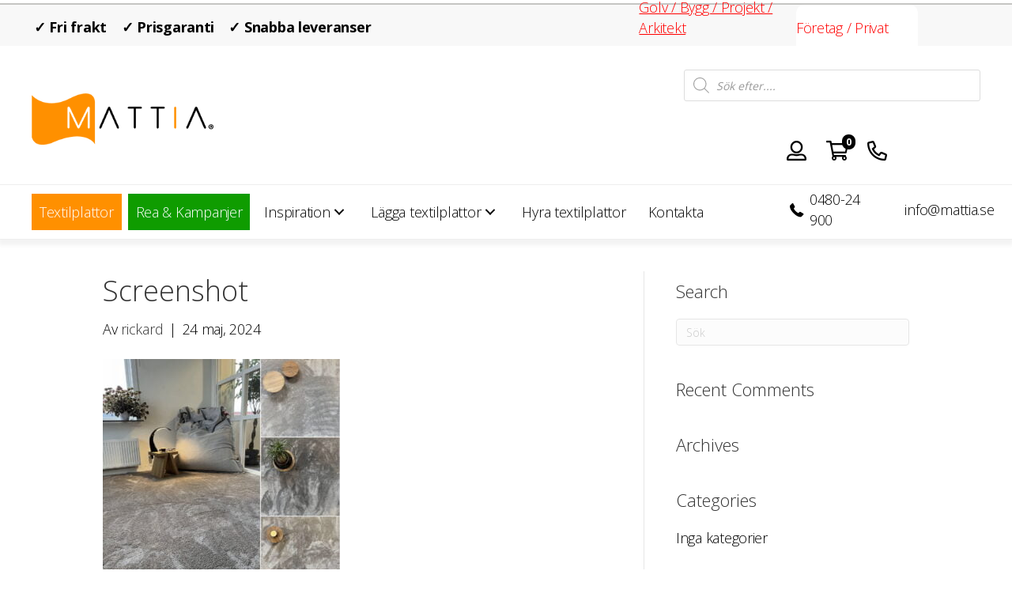

--- FILE ---
content_type: text/html; charset=UTF-8
request_url: https://mattia.com/?attachment_id=3696
body_size: 33647
content:
<!DOCTYPE html>
<html lang="sv-SE">
<head>

<meta charset="UTF-8" />
<meta name='viewport' content='width=device-width, initial-scale=1.0' />
<meta http-equiv='X-UA-Compatible' content='IE=edge' />
<link rel="profile" href="https://gmpg.org/xfn/11" />
<meta name='robots' content='noindex, follow' />
	<style>img:is([sizes="auto" i], [sizes^="auto," i]) { contain-intrinsic-size: 3000px 1500px }</style>
	
<!-- Google Tag Manager for WordPress by gtm4wp.com -->
<script data-cfasync="false" data-pagespeed-no-defer>
	var gtm4wp_datalayer_name = "dataLayer";
	var dataLayer = dataLayer || [];
	const gtm4wp_use_sku_instead = false;
	const gtm4wp_currency = 'SEK';
	const gtm4wp_product_per_impression = 10;
	const gtm4wp_clear_ecommerce = false;
</script>
<!-- End Google Tag Manager for WordPress by gtm4wp.com -->
	<!-- This site is optimized with the Yoast SEO plugin v24.3 - https://yoast.com/wordpress/plugins/seo/ -->
	<title>Screenshot | Mattia</title>
	<meta property="og:locale" content="sv_SE" />
	<meta property="og:type" content="article" />
	<meta property="og:title" content="Screenshot | Mattia" />
	<meta property="og:url" content="https://mattia.com/" />
	<meta property="og:site_name" content="Mattia" />
	<meta property="article:publisher" content="https://www.facebook.com/Textilplattor" />
	<meta property="article:modified_time" content="2024-05-24T12:24:51+00:00" />
	<meta property="og:image" content="https://mattia.com" />
	<meta property="og:image:width" content="1175" />
	<meta property="og:image:height" content="1180" />
	<meta property="og:image:type" content="image/jpeg" />
	<meta name="twitter:card" content="summary_large_image" />
	<script type="application/ld+json" class="yoast-schema-graph">{"@context":"https://schema.org","@graph":[{"@type":"WebPage","@id":"https://mattia.com/","url":"https://mattia.com/","name":"Screenshot | Mattia","isPartOf":{"@id":"https://mattia.com/#website"},"primaryImageOfPage":{"@id":"https://mattia.com/#primaryimage"},"image":{"@id":"https://mattia.com/#primaryimage"},"thumbnailUrl":"https://mattia.com/wp-content/uploads/2022/10/Harmony-heltackningsmatta-e1716553340979.jpg","datePublished":"2024-05-24T12:03:00+00:00","dateModified":"2024-05-24T12:24:51+00:00","breadcrumb":{"@id":"https://mattia.com/#breadcrumb"},"inLanguage":"sv-SE","potentialAction":[{"@type":"ReadAction","target":["https://mattia.com/"]}]},{"@type":"ImageObject","inLanguage":"sv-SE","@id":"https://mattia.com/#primaryimage","url":"https://mattia.com/wp-content/uploads/2022/10/Harmony-heltackningsmatta-e1716553340979.jpg","contentUrl":"https://mattia.com/wp-content/uploads/2022/10/Harmony-heltackningsmatta-e1716553340979.jpg","width":1175,"height":1180},{"@type":"BreadcrumbList","@id":"https://mattia.com/#breadcrumb","itemListElement":[{"@type":"ListItem","position":1,"name":"Hem","item":"https://mattia.com/"},{"@type":"ListItem","position":2,"name":"Mattia","item":"https://mattia.com/varumarke/mattia/"},{"@type":"ListItem","position":3,"name":"Textilplatta Harmony &#8211; Beige Warm","item":"https://mattia.com/produkt/textilplatta-harmony-beige-warm/"},{"@type":"ListItem","position":4,"name":"Screenshot"}]},{"@type":"WebSite","@id":"https://mattia.com/#website","url":"https://mattia.com/","name":"Mattia","description":"Textilplattor till marknadens bästa priser","publisher":{"@id":"https://mattia.com/#organization"},"potentialAction":[{"@type":"SearchAction","target":{"@type":"EntryPoint","urlTemplate":"https://mattia.com/?s={search_term_string}"},"query-input":{"@type":"PropertyValueSpecification","valueRequired":true,"valueName":"search_term_string"}}],"inLanguage":"sv-SE"},{"@type":"Organization","@id":"https://mattia.com/#organization","name":"Mattia AB","alternateName":"Mattia","url":"https://mattia.com/","logo":{"@type":"ImageObject","inLanguage":"sv-SE","@id":"https://mattia.com/#/schema/logo/image/","url":"https://mattia.com/wp-content/uploads/2020/04/logotype-1.png","contentUrl":"https://mattia.com/wp-content/uploads/2020/04/logotype-1.png","width":319,"height":90,"caption":"Mattia AB"},"image":{"@id":"https://mattia.com/#/schema/logo/image/"},"sameAs":["https://www.facebook.com/Textilplattor"]}]}</script>
	<!-- / Yoast SEO plugin. -->


<link rel='dns-prefetch' href='//cdnjs.cloudflare.com' />
<link rel='dns-prefetch' href='//pro.fontawesome.com' />
<link rel='dns-prefetch' href='//fonts.googleapis.com' />
<link href='https://fonts.gstatic.com' crossorigin rel='preconnect' />
<link rel="alternate" type="application/rss+xml" title="Mattia &raquo; Webbflöde" href="https://mattia.com/feed/" />
<link rel="alternate" type="application/rss+xml" title="Mattia &raquo; Kommentarsflöde" href="https://mattia.com/comments/feed/" />
<link rel="preload" href="https://cdnjs.cloudflare.com/ajax/libs/foundicons/3.0.0/foundation-icons.woff" as="font" type="font/woff2" crossorigin="anonymous">
<script>
window._wpemojiSettings = {"baseUrl":"https:\/\/s.w.org\/images\/core\/emoji\/15.0.3\/72x72\/","ext":".png","svgUrl":"https:\/\/s.w.org\/images\/core\/emoji\/15.0.3\/svg\/","svgExt":".svg","source":{"concatemoji":"https:\/\/mattia.com\/wp-includes\/js\/wp-emoji-release.min.js?ver=6.7.4"}};
/*! This file is auto-generated */
!function(i,n){var o,s,e;function c(e){try{var t={supportTests:e,timestamp:(new Date).valueOf()};sessionStorage.setItem(o,JSON.stringify(t))}catch(e){}}function p(e,t,n){e.clearRect(0,0,e.canvas.width,e.canvas.height),e.fillText(t,0,0);var t=new Uint32Array(e.getImageData(0,0,e.canvas.width,e.canvas.height).data),r=(e.clearRect(0,0,e.canvas.width,e.canvas.height),e.fillText(n,0,0),new Uint32Array(e.getImageData(0,0,e.canvas.width,e.canvas.height).data));return t.every(function(e,t){return e===r[t]})}function u(e,t,n){switch(t){case"flag":return n(e,"\ud83c\udff3\ufe0f\u200d\u26a7\ufe0f","\ud83c\udff3\ufe0f\u200b\u26a7\ufe0f")?!1:!n(e,"\ud83c\uddfa\ud83c\uddf3","\ud83c\uddfa\u200b\ud83c\uddf3")&&!n(e,"\ud83c\udff4\udb40\udc67\udb40\udc62\udb40\udc65\udb40\udc6e\udb40\udc67\udb40\udc7f","\ud83c\udff4\u200b\udb40\udc67\u200b\udb40\udc62\u200b\udb40\udc65\u200b\udb40\udc6e\u200b\udb40\udc67\u200b\udb40\udc7f");case"emoji":return!n(e,"\ud83d\udc26\u200d\u2b1b","\ud83d\udc26\u200b\u2b1b")}return!1}function f(e,t,n){var r="undefined"!=typeof WorkerGlobalScope&&self instanceof WorkerGlobalScope?new OffscreenCanvas(300,150):i.createElement("canvas"),a=r.getContext("2d",{willReadFrequently:!0}),o=(a.textBaseline="top",a.font="600 32px Arial",{});return e.forEach(function(e){o[e]=t(a,e,n)}),o}function t(e){var t=i.createElement("script");t.src=e,t.defer=!0,i.head.appendChild(t)}"undefined"!=typeof Promise&&(o="wpEmojiSettingsSupports",s=["flag","emoji"],n.supports={everything:!0,everythingExceptFlag:!0},e=new Promise(function(e){i.addEventListener("DOMContentLoaded",e,{once:!0})}),new Promise(function(t){var n=function(){try{var e=JSON.parse(sessionStorage.getItem(o));if("object"==typeof e&&"number"==typeof e.timestamp&&(new Date).valueOf()<e.timestamp+604800&&"object"==typeof e.supportTests)return e.supportTests}catch(e){}return null}();if(!n){if("undefined"!=typeof Worker&&"undefined"!=typeof OffscreenCanvas&&"undefined"!=typeof URL&&URL.createObjectURL&&"undefined"!=typeof Blob)try{var e="postMessage("+f.toString()+"("+[JSON.stringify(s),u.toString(),p.toString()].join(",")+"));",r=new Blob([e],{type:"text/javascript"}),a=new Worker(URL.createObjectURL(r),{name:"wpTestEmojiSupports"});return void(a.onmessage=function(e){c(n=e.data),a.terminate(),t(n)})}catch(e){}c(n=f(s,u,p))}t(n)}).then(function(e){for(var t in e)n.supports[t]=e[t],n.supports.everything=n.supports.everything&&n.supports[t],"flag"!==t&&(n.supports.everythingExceptFlag=n.supports.everythingExceptFlag&&n.supports[t]);n.supports.everythingExceptFlag=n.supports.everythingExceptFlag&&!n.supports.flag,n.DOMReady=!1,n.readyCallback=function(){n.DOMReady=!0}}).then(function(){return e}).then(function(){var e;n.supports.everything||(n.readyCallback(),(e=n.source||{}).concatemoji?t(e.concatemoji):e.wpemoji&&e.twemoji&&(t(e.twemoji),t(e.wpemoji)))}))}((window,document),window._wpemojiSettings);
</script>
<style id='wp-emoji-styles-inline-css'>

	img.wp-smiley, img.emoji {
		display: inline !important;
		border: none !important;
		box-shadow: none !important;
		height: 1em !important;
		width: 1em !important;
		margin: 0 0.07em !important;
		vertical-align: -0.1em !important;
		background: none !important;
		padding: 0 !important;
	}
</style>
<link rel='stylesheet' id='wp-block-library-css' href='https://mattia.com/wp-includes/css/dist/block-library/style.min.css?ver=6.7.4' media='all' />
<style id='wp-block-library-theme-inline-css'>
.wp-block-audio :where(figcaption){color:#555;font-size:13px;text-align:center}.is-dark-theme .wp-block-audio :where(figcaption){color:#ffffffa6}.wp-block-audio{margin:0 0 1em}.wp-block-code{border:1px solid #ccc;border-radius:4px;font-family:Menlo,Consolas,monaco,monospace;padding:.8em 1em}.wp-block-embed :where(figcaption){color:#555;font-size:13px;text-align:center}.is-dark-theme .wp-block-embed :where(figcaption){color:#ffffffa6}.wp-block-embed{margin:0 0 1em}.blocks-gallery-caption{color:#555;font-size:13px;text-align:center}.is-dark-theme .blocks-gallery-caption{color:#ffffffa6}:root :where(.wp-block-image figcaption){color:#555;font-size:13px;text-align:center}.is-dark-theme :root :where(.wp-block-image figcaption){color:#ffffffa6}.wp-block-image{margin:0 0 1em}.wp-block-pullquote{border-bottom:4px solid;border-top:4px solid;color:currentColor;margin-bottom:1.75em}.wp-block-pullquote cite,.wp-block-pullquote footer,.wp-block-pullquote__citation{color:currentColor;font-size:.8125em;font-style:normal;text-transform:uppercase}.wp-block-quote{border-left:.25em solid;margin:0 0 1.75em;padding-left:1em}.wp-block-quote cite,.wp-block-quote footer{color:currentColor;font-size:.8125em;font-style:normal;position:relative}.wp-block-quote:where(.has-text-align-right){border-left:none;border-right:.25em solid;padding-left:0;padding-right:1em}.wp-block-quote:where(.has-text-align-center){border:none;padding-left:0}.wp-block-quote.is-large,.wp-block-quote.is-style-large,.wp-block-quote:where(.is-style-plain){border:none}.wp-block-search .wp-block-search__label{font-weight:700}.wp-block-search__button{border:1px solid #ccc;padding:.375em .625em}:where(.wp-block-group.has-background){padding:1.25em 2.375em}.wp-block-separator.has-css-opacity{opacity:.4}.wp-block-separator{border:none;border-bottom:2px solid;margin-left:auto;margin-right:auto}.wp-block-separator.has-alpha-channel-opacity{opacity:1}.wp-block-separator:not(.is-style-wide):not(.is-style-dots){width:100px}.wp-block-separator.has-background:not(.is-style-dots){border-bottom:none;height:1px}.wp-block-separator.has-background:not(.is-style-wide):not(.is-style-dots){height:2px}.wp-block-table{margin:0 0 1em}.wp-block-table td,.wp-block-table th{word-break:normal}.wp-block-table :where(figcaption){color:#555;font-size:13px;text-align:center}.is-dark-theme .wp-block-table :where(figcaption){color:#ffffffa6}.wp-block-video :where(figcaption){color:#555;font-size:13px;text-align:center}.is-dark-theme .wp-block-video :where(figcaption){color:#ffffffa6}.wp-block-video{margin:0 0 1em}:root :where(.wp-block-template-part.has-background){margin-bottom:0;margin-top:0;padding:1.25em 2.375em}
</style>
<style id='classic-theme-styles-inline-css'>
/*! This file is auto-generated */
.wp-block-button__link{color:#fff;background-color:#32373c;border-radius:9999px;box-shadow:none;text-decoration:none;padding:calc(.667em + 2px) calc(1.333em + 2px);font-size:1.125em}.wp-block-file__button{background:#32373c;color:#fff;text-decoration:none}
</style>
<style id='global-styles-inline-css'>
:root{--wp--preset--aspect-ratio--square: 1;--wp--preset--aspect-ratio--4-3: 4/3;--wp--preset--aspect-ratio--3-4: 3/4;--wp--preset--aspect-ratio--3-2: 3/2;--wp--preset--aspect-ratio--2-3: 2/3;--wp--preset--aspect-ratio--16-9: 16/9;--wp--preset--aspect-ratio--9-16: 9/16;--wp--preset--color--black: #000000;--wp--preset--color--cyan-bluish-gray: #abb8c3;--wp--preset--color--white: #ffffff;--wp--preset--color--pale-pink: #f78da7;--wp--preset--color--vivid-red: #cf2e2e;--wp--preset--color--luminous-vivid-orange: #ff6900;--wp--preset--color--luminous-vivid-amber: #fcb900;--wp--preset--color--light-green-cyan: #7bdcb5;--wp--preset--color--vivid-green-cyan: #00d084;--wp--preset--color--pale-cyan-blue: #8ed1fc;--wp--preset--color--vivid-cyan-blue: #0693e3;--wp--preset--color--vivid-purple: #9b51e0;--wp--preset--gradient--vivid-cyan-blue-to-vivid-purple: linear-gradient(135deg,rgba(6,147,227,1) 0%,rgb(155,81,224) 100%);--wp--preset--gradient--light-green-cyan-to-vivid-green-cyan: linear-gradient(135deg,rgb(122,220,180) 0%,rgb(0,208,130) 100%);--wp--preset--gradient--luminous-vivid-amber-to-luminous-vivid-orange: linear-gradient(135deg,rgba(252,185,0,1) 0%,rgba(255,105,0,1) 100%);--wp--preset--gradient--luminous-vivid-orange-to-vivid-red: linear-gradient(135deg,rgba(255,105,0,1) 0%,rgb(207,46,46) 100%);--wp--preset--gradient--very-light-gray-to-cyan-bluish-gray: linear-gradient(135deg,rgb(238,238,238) 0%,rgb(169,184,195) 100%);--wp--preset--gradient--cool-to-warm-spectrum: linear-gradient(135deg,rgb(74,234,220) 0%,rgb(151,120,209) 20%,rgb(207,42,186) 40%,rgb(238,44,130) 60%,rgb(251,105,98) 80%,rgb(254,248,76) 100%);--wp--preset--gradient--blush-light-purple: linear-gradient(135deg,rgb(255,206,236) 0%,rgb(152,150,240) 100%);--wp--preset--gradient--blush-bordeaux: linear-gradient(135deg,rgb(254,205,165) 0%,rgb(254,45,45) 50%,rgb(107,0,62) 100%);--wp--preset--gradient--luminous-dusk: linear-gradient(135deg,rgb(255,203,112) 0%,rgb(199,81,192) 50%,rgb(65,88,208) 100%);--wp--preset--gradient--pale-ocean: linear-gradient(135deg,rgb(255,245,203) 0%,rgb(182,227,212) 50%,rgb(51,167,181) 100%);--wp--preset--gradient--electric-grass: linear-gradient(135deg,rgb(202,248,128) 0%,rgb(113,206,126) 100%);--wp--preset--gradient--midnight: linear-gradient(135deg,rgb(2,3,129) 0%,rgb(40,116,252) 100%);--wp--preset--font-size--small: 13px;--wp--preset--font-size--medium: 20px;--wp--preset--font-size--large: 36px;--wp--preset--font-size--x-large: 42px;--wp--preset--font-family--inter: "Inter", sans-serif;--wp--preset--font-family--cardo: Cardo;--wp--preset--spacing--20: 0.44rem;--wp--preset--spacing--30: 0.67rem;--wp--preset--spacing--40: 1rem;--wp--preset--spacing--50: 1.5rem;--wp--preset--spacing--60: 2.25rem;--wp--preset--spacing--70: 3.38rem;--wp--preset--spacing--80: 5.06rem;--wp--preset--shadow--natural: 6px 6px 9px rgba(0, 0, 0, 0.2);--wp--preset--shadow--deep: 12px 12px 50px rgba(0, 0, 0, 0.4);--wp--preset--shadow--sharp: 6px 6px 0px rgba(0, 0, 0, 0.2);--wp--preset--shadow--outlined: 6px 6px 0px -3px rgba(255, 255, 255, 1), 6px 6px rgba(0, 0, 0, 1);--wp--preset--shadow--crisp: 6px 6px 0px rgba(0, 0, 0, 1);}:where(.is-layout-flex){gap: 0.5em;}:where(.is-layout-grid){gap: 0.5em;}body .is-layout-flex{display: flex;}.is-layout-flex{flex-wrap: wrap;align-items: center;}.is-layout-flex > :is(*, div){margin: 0;}body .is-layout-grid{display: grid;}.is-layout-grid > :is(*, div){margin: 0;}:where(.wp-block-columns.is-layout-flex){gap: 2em;}:where(.wp-block-columns.is-layout-grid){gap: 2em;}:where(.wp-block-post-template.is-layout-flex){gap: 1.25em;}:where(.wp-block-post-template.is-layout-grid){gap: 1.25em;}.has-black-color{color: var(--wp--preset--color--black) !important;}.has-cyan-bluish-gray-color{color: var(--wp--preset--color--cyan-bluish-gray) !important;}.has-white-color{color: var(--wp--preset--color--white) !important;}.has-pale-pink-color{color: var(--wp--preset--color--pale-pink) !important;}.has-vivid-red-color{color: var(--wp--preset--color--vivid-red) !important;}.has-luminous-vivid-orange-color{color: var(--wp--preset--color--luminous-vivid-orange) !important;}.has-luminous-vivid-amber-color{color: var(--wp--preset--color--luminous-vivid-amber) !important;}.has-light-green-cyan-color{color: var(--wp--preset--color--light-green-cyan) !important;}.has-vivid-green-cyan-color{color: var(--wp--preset--color--vivid-green-cyan) !important;}.has-pale-cyan-blue-color{color: var(--wp--preset--color--pale-cyan-blue) !important;}.has-vivid-cyan-blue-color{color: var(--wp--preset--color--vivid-cyan-blue) !important;}.has-vivid-purple-color{color: var(--wp--preset--color--vivid-purple) !important;}.has-black-background-color{background-color: var(--wp--preset--color--black) !important;}.has-cyan-bluish-gray-background-color{background-color: var(--wp--preset--color--cyan-bluish-gray) !important;}.has-white-background-color{background-color: var(--wp--preset--color--white) !important;}.has-pale-pink-background-color{background-color: var(--wp--preset--color--pale-pink) !important;}.has-vivid-red-background-color{background-color: var(--wp--preset--color--vivid-red) !important;}.has-luminous-vivid-orange-background-color{background-color: var(--wp--preset--color--luminous-vivid-orange) !important;}.has-luminous-vivid-amber-background-color{background-color: var(--wp--preset--color--luminous-vivid-amber) !important;}.has-light-green-cyan-background-color{background-color: var(--wp--preset--color--light-green-cyan) !important;}.has-vivid-green-cyan-background-color{background-color: var(--wp--preset--color--vivid-green-cyan) !important;}.has-pale-cyan-blue-background-color{background-color: var(--wp--preset--color--pale-cyan-blue) !important;}.has-vivid-cyan-blue-background-color{background-color: var(--wp--preset--color--vivid-cyan-blue) !important;}.has-vivid-purple-background-color{background-color: var(--wp--preset--color--vivid-purple) !important;}.has-black-border-color{border-color: var(--wp--preset--color--black) !important;}.has-cyan-bluish-gray-border-color{border-color: var(--wp--preset--color--cyan-bluish-gray) !important;}.has-white-border-color{border-color: var(--wp--preset--color--white) !important;}.has-pale-pink-border-color{border-color: var(--wp--preset--color--pale-pink) !important;}.has-vivid-red-border-color{border-color: var(--wp--preset--color--vivid-red) !important;}.has-luminous-vivid-orange-border-color{border-color: var(--wp--preset--color--luminous-vivid-orange) !important;}.has-luminous-vivid-amber-border-color{border-color: var(--wp--preset--color--luminous-vivid-amber) !important;}.has-light-green-cyan-border-color{border-color: var(--wp--preset--color--light-green-cyan) !important;}.has-vivid-green-cyan-border-color{border-color: var(--wp--preset--color--vivid-green-cyan) !important;}.has-pale-cyan-blue-border-color{border-color: var(--wp--preset--color--pale-cyan-blue) !important;}.has-vivid-cyan-blue-border-color{border-color: var(--wp--preset--color--vivid-cyan-blue) !important;}.has-vivid-purple-border-color{border-color: var(--wp--preset--color--vivid-purple) !important;}.has-vivid-cyan-blue-to-vivid-purple-gradient-background{background: var(--wp--preset--gradient--vivid-cyan-blue-to-vivid-purple) !important;}.has-light-green-cyan-to-vivid-green-cyan-gradient-background{background: var(--wp--preset--gradient--light-green-cyan-to-vivid-green-cyan) !important;}.has-luminous-vivid-amber-to-luminous-vivid-orange-gradient-background{background: var(--wp--preset--gradient--luminous-vivid-amber-to-luminous-vivid-orange) !important;}.has-luminous-vivid-orange-to-vivid-red-gradient-background{background: var(--wp--preset--gradient--luminous-vivid-orange-to-vivid-red) !important;}.has-very-light-gray-to-cyan-bluish-gray-gradient-background{background: var(--wp--preset--gradient--very-light-gray-to-cyan-bluish-gray) !important;}.has-cool-to-warm-spectrum-gradient-background{background: var(--wp--preset--gradient--cool-to-warm-spectrum) !important;}.has-blush-light-purple-gradient-background{background: var(--wp--preset--gradient--blush-light-purple) !important;}.has-blush-bordeaux-gradient-background{background: var(--wp--preset--gradient--blush-bordeaux) !important;}.has-luminous-dusk-gradient-background{background: var(--wp--preset--gradient--luminous-dusk) !important;}.has-pale-ocean-gradient-background{background: var(--wp--preset--gradient--pale-ocean) !important;}.has-electric-grass-gradient-background{background: var(--wp--preset--gradient--electric-grass) !important;}.has-midnight-gradient-background{background: var(--wp--preset--gradient--midnight) !important;}.has-small-font-size{font-size: var(--wp--preset--font-size--small) !important;}.has-medium-font-size{font-size: var(--wp--preset--font-size--medium) !important;}.has-large-font-size{font-size: var(--wp--preset--font-size--large) !important;}.has-x-large-font-size{font-size: var(--wp--preset--font-size--x-large) !important;}
:where(.wp-block-post-template.is-layout-flex){gap: 1.25em;}:where(.wp-block-post-template.is-layout-grid){gap: 1.25em;}
:where(.wp-block-columns.is-layout-flex){gap: 2em;}:where(.wp-block-columns.is-layout-grid){gap: 2em;}
:root :where(.wp-block-pullquote){font-size: 1.5em;line-height: 1.6;}
</style>
<link rel='stylesheet' id='wpml-blocks-css' href='https://mattia.com/wp-content/plugins/sitepress-multilingual-cms/dist/css/blocks/styles.css?ver=4.6.15' media='all' />
<link rel='stylesheet' id='woocommerce-layout-css' href='https://mattia.com/wp-content/plugins/woocommerce/assets/css/woocommerce-layout.css?ver=9.6.3' media='all' />
<link rel='stylesheet' id='woocommerce-smallscreen-css' href='https://mattia.com/wp-content/plugins/woocommerce/assets/css/woocommerce-smallscreen.css?ver=9.6.3' media='only screen and (max-width: 767px)' />
<link rel='stylesheet' id='woocommerce-general-css' href='https://mattia.com/wp-content/plugins/woocommerce/assets/css/woocommerce.css?ver=9.6.3' media='all' />
<style id='woocommerce-inline-inline-css'>
.woocommerce form .form-row .required { visibility: visible; }
</style>
<link rel='stylesheet' id='wpml-legacy-horizontal-list-0-css' href='https://mattia.com/wp-content/plugins/sitepress-multilingual-cms/templates/language-switchers/legacy-list-horizontal/style.min.css?ver=1' media='all' />
<link rel='stylesheet' id='wc-composite-css-css' href='https://mattia.com/wp-content/plugins/woocommerce-composite-products/assets/css/frontend/woocommerce.css?ver=8.1.1' media='all' />
<link rel='stylesheet' id='font-awesome-5-css' href='https://pro.fontawesome.com/releases/v5.15.4/css/all.css?ver=2.5.3.1' media='all' />
<link rel='stylesheet' id='foundation-icons-css' href='https://cdnjs.cloudflare.com/ajax/libs/foundicons/3.0.0/foundation-icons.css?ver=2.5.3.1' media='all' />
<link rel='stylesheet' id='jquery-magnificpopup-css' href='https://mattia.com/wp-content/plugins/bb-plugin_/css/jquery.magnificpopup.css?ver=2.5.3.1' media='all' />
<link rel='stylesheet' id='fl-builder-layout-bundle-37adb47843e0c6fa09fc5424e6cf2cd1-css' href='https://mattia.com/wp-content/uploads/bb-plugin_/cache/37adb47843e0c6fa09fc5424e6cf2cd1-layout-bundle.css?ver=2.5.3.1-1.4.1.2' media='all' />
<link rel='stylesheet' id='brands-styles-css' href='https://mattia.com/wp-content/plugins/woocommerce/assets/css/brands.css?ver=9.6.3' media='all' />
<link rel='stylesheet' id='dgwt-wcas-style-css' href='https://mattia.com/wp-content/plugins/ajax-search-for-woocommerce/assets/css/style.min.css?ver=1.30.0' media='all' />
<link rel='stylesheet' id='wpdreams-asl-basic-css' href='https://mattia.com/wp-content/plugins/ajax-search-lite/css/style.basic.css?ver=4.12.6' media='all' />
<link rel='stylesheet' id='wpdreams-asl-instance-css' href='https://mattia.com/wp-content/plugins/ajax-search-lite/css/style-curvy-black.css?ver=4.12.6' media='all' />
<link rel='stylesheet' id='wcpa-frontend-css' href='https://mattia.com/wp-content/plugins/woo-custom-product-addons/assets/css/style_1.css?ver=3.0.13' media='all' />
<link rel='stylesheet' id='base-css' href='https://mattia.com/wp-content/themes/bb-theme/css/base.min.css?ver=1.7.10' media='all' />
<link rel='stylesheet' id='fl-automator-skin-css' href='https://mattia.com/wp-content/uploads/bb-theme/skin-68d6a0ed5c79a.css?ver=1.7.10' media='all' />
<link rel='stylesheet' id='fl-child-theme-css' href='https://mattia.com/wp-content/themes/invistic/style.css?ver=1.0.1' media='all' />
<link rel='stylesheet' id='pp-animate-css' href='https://mattia.com/wp-content/plugins/bbpowerpack/assets/css/animate.min.css?ver=3.5.1' media='all' />
<style id='themecomplete-extra-css-inline-css'>
.woocommerce #content table.cart img.epo-upload-image, .woocommerce table.cart img.epo-upload-image, .woocommerce-page #content table.cart img.epo-upload-image, .woocommerce-page table.cart img.epo-upload-image, .epo-upload-image {max-width: 70% !important;max-height: none !important;}

</style>
<link rel='stylesheet' id='prdctfltr-css' href='https://mattia.com/wp-content/plugins/prdctfltr/includes/css/style.min.css?ver=7.2.7' media='all' />
<link rel='stylesheet' id='fl-builder-google-fonts-b8dd16f360f1b8fd89eb4e0034f7ecc6-css' href='//fonts.googleapis.com/css?family=Open+Sans%3A300%2C400%2C700%2C300&#038;ver=6.7.4' media='all' />
<script src="https://mattia.com/wp-includes/js/jquery/jquery.min.js?ver=3.7.1" id="jquery-core-js"></script>
<script src="https://mattia.com/wp-includes/js/jquery/jquery-migrate.min.js?ver=3.4.1" id="jquery-migrate-js"></script>
<script src="https://mattia.com/wp-content/plugins/woocommerce/assets/js/jquery-blockui/jquery.blockUI.min.js?ver=2.7.0-wc.9.6.3" id="jquery-blockui-js" defer data-wp-strategy="defer"></script>
<script id="wc-add-to-cart-js-extra">
var wc_add_to_cart_params = {"ajax_url":"\/wp-admin\/admin-ajax.php","wc_ajax_url":"\/?wc-ajax=%%endpoint%%","i18n_view_cart":"Visa varukorg","cart_url":"https:\/\/mattia.com\/varukorg\/","is_cart":"","cart_redirect_after_add":"no"};
</script>
<script src="https://mattia.com/wp-content/plugins/woocommerce/assets/js/frontend/add-to-cart.min.js?ver=9.6.3" id="wc-add-to-cart-js" defer data-wp-strategy="defer"></script>
<script src="https://mattia.com/wp-content/plugins/woocommerce/assets/js/js-cookie/js.cookie.min.js?ver=2.1.4-wc.9.6.3" id="js-cookie-js" defer data-wp-strategy="defer"></script>
<script id="woocommerce-js-extra">
var woocommerce_params = {"ajax_url":"\/wp-admin\/admin-ajax.php","wc_ajax_url":"\/?wc-ajax=%%endpoint%%"};
</script>
<script src="https://mattia.com/wp-content/plugins/woocommerce/assets/js/frontend/woocommerce.min.js?ver=9.6.3" id="woocommerce-js" defer data-wp-strategy="defer"></script>
<script src="https://mattia.com/wp-includes/js/imagesloaded.min.js?ver=6.7.4" id="imagesloaded-js"></script>
<script src="https://mattia.com/wp-content/plugins/wpd-bb-additions/app/Components/Enhancements/RowEffectOnScroll/resources/dist/js/scripts.js?ver=6.7.4" id="wpd-row-effect-on-scroll-js"></script>
<link rel="https://api.w.org/" href="https://mattia.com/wp-json/" /><link rel="alternate" title="JSON" type="application/json" href="https://mattia.com/wp-json/wp/v2/media/3696" /><link rel="EditURI" type="application/rsd+xml" title="RSD" href="https://mattia.com/xmlrpc.php?rsd" />
<meta name="generator" content="WordPress 6.7.4" />
<meta name="generator" content="WooCommerce 9.6.3" />
<link rel='shortlink' href='https://mattia.com/?p=3696' />
<link rel="alternate" title="oEmbed (JSON)" type="application/json+oembed" href="https://mattia.com/wp-json/oembed/1.0/embed?url=https%3A%2F%2Fmattia.com%2F%3Fattachment_id%3D3696" />
<link rel="alternate" title="oEmbed (XML)" type="text/xml+oembed" href="https://mattia.com/wp-json/oembed/1.0/embed?url=https%3A%2F%2Fmattia.com%2F%3Fattachment_id%3D3696&#038;format=xml" />
<meta name="generator" content="WPML ver:4.6.15 stt:1,50;" />
		<script>
			var bb_powerpack = {
				ajaxurl: 'https://mattia.com/wp-admin/admin-ajax.php'
			};
		</script>
		
<!-- This website runs the Product Feed PRO for WooCommerce by AdTribes.io plugin - version 13.4.1.2 -->

<!-- Google Tag Manager for WordPress by gtm4wp.com -->
<!-- GTM Container placement set to automatic -->
<script data-cfasync="false" data-pagespeed-no-defer type="text/javascript">
	var dataLayer_content = {"pagePostType":"attachment","pagePostType2":"single-attachment","pagePostAuthor":"rickard","customerTotalOrders":0,"customerTotalOrderValue":0,"customerFirstName":"","customerLastName":"","customerBillingFirstName":"","customerBillingLastName":"","customerBillingCompany":"","customerBillingAddress1":"","customerBillingAddress2":"","customerBillingCity":"","customerBillingState":"","customerBillingPostcode":"","customerBillingCountry":"","customerBillingEmail":"","customerBillingEmailHash":"","customerBillingPhone":"","customerShippingFirstName":"","customerShippingLastName":"","customerShippingCompany":"","customerShippingAddress1":"","customerShippingAddress2":"","customerShippingCity":"","customerShippingState":"","customerShippingPostcode":"","customerShippingCountry":"","cartContent":{"totals":{"applied_coupons":[],"discount_total":0,"subtotal":0,"total":0},"items":[]}};
	dataLayer.push( dataLayer_content );
</script>
<script>
		if (typeof gtag == "undefined") {
			function gtag(){dataLayer.push(arguments);}
		}

		gtag("consent", "default", {
			"analytics_storage": "denied",
			"ad_storage": "denied",
			"ad_user_data": "denied",
			"ad_personalization": "denied",
			"functionality_storage": "denied",
			"security_storage": "denied",
			"personalization_storage": "denied",
		});
</script>
<script data-cfasync="false">
(function(w,d,s,l,i){w[l]=w[l]||[];w[l].push({'gtm.start':
new Date().getTime(),event:'gtm.js'});var f=d.getElementsByTagName(s)[0],
j=d.createElement(s),dl=l!='dataLayer'?'&l='+l:'';j.async=true;j.src=
'//www.googletagmanager.com/gtm.js?id='+i+dl;f.parentNode.insertBefore(j,f);
})(window,document,'script','dataLayer','GTM-WWN48S2');
</script>
<!-- End Google Tag Manager for WordPress by gtm4wp.com -->		<style>
			.dgwt-wcas-ico-magnifier,.dgwt-wcas-ico-magnifier-handler{max-width:20px}.dgwt-wcas-search-wrapp{max-width:600px}		</style>
			<noscript><style>.woocommerce-product-gallery{ opacity: 1 !important; }</style></noscript>
					<link rel="preconnect" href="https://fonts.gstatic.com" crossorigin />
				<link rel="preload" as="style" href="//fonts.googleapis.com/css?family=Open+Sans&display=swap" />
				<link rel="stylesheet" href="//fonts.googleapis.com/css?family=Open+Sans&display=swap" media="all" />
				<style>.recentcomments a{display:inline !important;padding:0 !important;margin:0 !important;}</style>			<script  type="text/javascript">
				!function(f,b,e,v,n,t,s){if(f.fbq)return;n=f.fbq=function(){n.callMethod?
					n.callMethod.apply(n,arguments):n.queue.push(arguments)};if(!f._fbq)f._fbq=n;
					n.push=n;n.loaded=!0;n.version='2.0';n.queue=[];t=b.createElement(e);t.async=!0;
					t.src=v;s=b.getElementsByTagName(e)[0];s.parentNode.insertBefore(t,s)}(window,
					document,'script','https://connect.facebook.net/en_US/fbevents.js');
			</script>
			<!-- WooCommerce Facebook Integration Begin -->
			<script  type="text/javascript">

				fbq('init', '1113181683018691', {}, {
    "agent": "woocommerce-9.6.3-3.3.4"
});

				fbq( 'track', 'PageView', {
    "source": "woocommerce",
    "version": "9.6.3",
    "pluginVersion": "3.3.4"
} );

				document.addEventListener( 'DOMContentLoaded', function() {
					// Insert placeholder for events injected when a product is added to the cart through AJAX.
					document.body.insertAdjacentHTML( 'beforeend', '<div class=\"wc-facebook-pixel-event-placeholder\"></div>' );
				}, false );

			</script>
			<!-- WooCommerce Facebook Integration End -->
						            <style>
				            
					div[id*='ajaxsearchlitesettings'].searchsettings .asl_option_inner label {
						font-size: 0px !important;
						color: rgba(0, 0, 0, 0);
					}
					div[id*='ajaxsearchlitesettings'].searchsettings .asl_option_inner label:after {
						font-size: 11px !important;
						position: absolute;
						top: 0;
						left: 0;
						z-index: 1;
					}
					.asl_w_container {
						width: 100%;
						margin: 0px 0px 0px 0px;
						min-width: 200px;
					}
					div[id*='ajaxsearchlite'].asl_m {
						width: 100%;
					}
					div[id*='ajaxsearchliteres'].wpdreams_asl_results div.resdrg span.highlighted {
						font-weight: bold;
						color: rgba(217, 49, 43, 1);
						background-color: rgba(238, 238, 238, 1);
					}
					div[id*='ajaxsearchliteres'].wpdreams_asl_results .results img.asl_image {
						width: 70px;
						height: 70px;
						object-fit: cover;
					}
					div.asl_r .results {
						max-height: none;
					}
				
						div.asl_r.asl_w.vertical .results .item::after {
							display: block;
							position: absolute;
							bottom: 0;
							content: '';
							height: 1px;
							width: 100%;
							background: #D8D8D8;
						}
						div.asl_r.asl_w.vertical .results .item.asl_last_item::after {
							display: none;
						}
								            </style>
			            <style>:root{  --wcpaSectionTitleSize:14px;   --wcpaLabelSize:14px;   --wcpaDescSize:13px;   --wcpaErrorSize:13px;   --wcpaLabelWeight:normal;   --wcpaDescWeight:normal;   --wcpaBorderWidth:1px;   --wcpaBorderRadius:6px;   --wcpaInputHeight:45px;   --wcpaCheckLabelSize:14px;   --wcpaCheckBorderWidth:1px;   --wcpaCheckWidth:20px;   --wcpaCheckHeight:20px;   --wcpaCheckBorderRadius:4px;   --wcpaCheckButtonRadius:5px;   --wcpaCheckButtonBorder:2px; }:root{  --wcpaButtonColor:#3340d3;   --wcpaLabelColor:#424242;   --wcpaDescColor:#797979;   --wcpaBorderColor:#c6d0e9;   --wcpaBorderColorFocus:#3561f3;   --wcpaInputBgColor:#FFFFFF;   --wcpaInputColor:#5d5d5d;   --wcpaCheckLabelColor:#4a4a4a;   --wcpaCheckBgColor:#3340d3;   --wcpaCheckBorderColor:#B9CBE3;   --wcpaCheckTickColor:#ffffff;   --wcpaRadioBgColor:#3340d3;   --wcpaRadioBorderColor:#B9CBE3;   --wcpaRadioTickColor:#ffffff;   --wcpaButtonTextColor:#ffffff;   --wcpaErrorColor:#F55050; }:root{}</style><style class='wp-fonts-local'>
@font-face{font-family:Inter;font-style:normal;font-weight:300 900;font-display:fallback;src:url('https://mattia.com/wp-content/plugins/woocommerce/assets/fonts/Inter-VariableFont_slnt,wght.woff2') format('woff2');font-stretch:normal;}
@font-face{font-family:Cardo;font-style:normal;font-weight:400;font-display:fallback;src:url('https://mattia.com/wp-content/plugins/woocommerce/assets/fonts/cardo_normal_400.woff2') format('woff2');}
</style>
<link rel="icon" href="https://mattia.com/wp-content/uploads/2022/09/cropped-Mattia-32x32.png" sizes="32x32" />
<link rel="icon" href="https://mattia.com/wp-content/uploads/2022/09/cropped-Mattia-192x192.png" sizes="192x192" />
<link rel="apple-touch-icon" href="https://mattia.com/wp-content/uploads/2022/09/cropped-Mattia-180x180.png" />
<meta name="msapplication-TileImage" content="https://mattia.com/wp-content/uploads/2022/09/cropped-Mattia-270x270.png" />
<meta name="generator" content="Product Filter for WooCommerce"/>		<style id="wp-custom-css">
			.fl-node-8y12ihxbuzs9 {
    z-index:99;
    position:relative;
}
.modal-607d935ccac77 {cursor:pointer!important;}
.fl-node-8y12ihxbuzs9 > .fl-col-content .fl-node-2muawtinoy1r {
    width:100%;
}
.fl-node-8y12ihxbuzs9 > .fl-col-content {
    display:flex;
    flex-wrap:wrap;
    align-items:center;
}


.prdctfltr_customize_color:hover+.prdctfltr_customization_search{display:block!important;width: 100px;position: absolute;bottom: -30px;font-weight:100;background: #fff;border-radius: 5px;box-shadow: 0px 0px 10px rgba(0,0,0,0.3);padding:2px 10px;z-index: 5;overflow: visible;}
.prdctfltr_customize_color:hover+.prdctfltr_customization_search:before {content:"";width: 0; 
  height: 0; 
  border-left: 10px solid transparent;
  border-right: 10px solid transparent;
  top:-5px;
  left:5px;
  position:absolute;
  border-bottom: 10px solid #fff;}
.prdctfltr_pa_farg .prdctfltr_add_scroll {overflow:visible!important;}
.prdctfltr_checkboxes {position:relative;overflow:visible!important;}
.fl-post-grid-post meta,
.fl-post-grid-post div[itemscope] {display:none;}

header.fl-builder-content.fl-builder-content-60.fl-theme-builder-header-sticky.fl-theme-builder-header-scrolled.fl-theme-builder-header-shrink #start {
	display:none;
}
/*label.prdctfltr_ft_mattia {
	display:none;
}*/
#home-products h3 {
	min-height:60px;
}
#home-products  .fl-post-grid-image img {
	max-height:210px;
}
.fl-module.fl-module-icon-group.fl-node-5e8b421cb0f62.fl-visible-desktop-medium.add-search-icon {z-index:10;}
.prdctfltr_ft_multicolor .prdctfltr_customize_color {
	background:linear-gradient(45deg, red 0%,red 33%,green 33%, green 66%,blue 66%, blue 100%);

}

.fl-theme-builder-404 .woocommerce-ordering,
.fl-theme-builder-404 .woocommerce-result-count,
.fl-theme-builder-404 .fl-builder-pagination-load-more{
	display:none!important;
}
@media screen and (max-width:1180px) {

.fl-node-60549623bdd47 {width:36%;}
    
}
@media screen and (min-width:768px) {
	
.fl-post-grid-post {
	display:flex;
	flex-direction:column;
	justify-content:space-between;
}
	
}
@media screen and (min-width:768px) and (max-width:992px){
    #menu-page-main-menu-2 {
        display:flex;justify-content:space-between;
    }                                              
    #menu-page-main-menu-2:before,#menu-page-main-menu-2:after {display:none;}
}

.header-cart-count {
    background:#000;
    color:#fff!important;
    font-size:12px;font-weight:bold;
    padding:1px 6px 1px 5px;border-radius:99px;
position:absolute;
    top:-8px;right:-10px;
}

#newprice {color:#fa0502;
font-size:28px;}


.woocommerce div.product form.cart .button {float:left!important;border:1.5px solid #0f9c00!important;width:250px;}
#price_calculator {display: inline-block;margin-bottom: -7px;position: relative;}
#price_calculator .area-input td:before {content:"Antal kvadratmeter";position: absolute;left:10px;top:15px;font-size: 14px;}
#price_calculator .area-input td:after {content:"m²";position: absolute;right:10px;top:10px;font-size: 20px;color:#ff9000;font-weight: bold;}


#price_calculator #area_needed {padding-right:50px;width:311px;border:1px solid #666;color:#000!important;font-size:20px;padding-top:10px;padding-bottom:10px;}
#price_calculator td {margin:0!important;padding: 0!important;}
.cart .quantity {border:1px solid #666!important;margin:0!important;padding:0!important;}
.cart .quantity input{width:60px!important;color:#000!important;font-size:20px;}
#price_calculator .area-input td {position: relative;}
#price_calculator .tip,
#price_calculator .total-amount ,
#price_calculator .calculated-price,
#price_calculator .area-input td:first-of-type {display: none!important;}






small.woocommerce-price-suffix{display: none;}

.fl-post-text .wc-measurement-price-calculator-price del,
.fl-post-text .wc-measurement-price-calculator-price del * {color:#999!important;font-weight:100!important}


.fl-post-text .wc-measurement-price-calculator-price ins,
.fl-post-text .wc-measurement-price-calculator-price ins * {color:#fa0502!important;}

.fl-post-text .price .woocommerce-Price-amount.amount, .fl-post-text .wc-measurement-price-calculator-price {
    color: #444!important;
}

.product-image-back {
    opacity: 0;
    filter: alpha(opacity=0);
    position: absolute;
    top: 0;
    left: 0;
}
.type-product:hover .product-image-back,
.fl-post-grid-image:hover .product-image-back {
    opacity: 1;
    
    -moz-transition: opacity .1s ease-in-out;
    -webkit-transition: opacity .1s ease-in-out;
    transition: opacity .1s ease-in-out;
}
#nf-field-17-wrap,
#nf-field-16-wrap{padding-left:35%;}
.intro {padding:10px 20px;}
.ninjaform .fl-module-content {
	padding:0!important;margin:0!important;
}

.breadcrumb_last {
  	color:#ff9000!important;
}
.pp-breadcrumbs, .pp-breadcrums * {font-size:14px!important}
.pp-breadcrumbs a {color:#aaa!important;}
.woocommerce div.product .woocommerce-tabs ul.tabs li.active a {
    color: #000 !important;
    border-bottom: 2px solid #ff9000!important;
}

.fl-wishlist span {display:none;}
.prdctfltr_wc .selectize-control.multi .selectize-input > div {
  	background:#ff9000!important;
}
.pf_rngstyle_html5 .irs-line {
	height:5px!important;
	border:none!important;
	background:#ccc!important;
}
.pf_rngstyle_html5 .irs-bar {
	border:none!important;
	background:#ff9000!important;
	height:5px!important;
}
.pf_rngstyle_html5 .irs-slider {
    top: 28px!important;
    width: 15px!important;
    height: 15px!important;;
    border: none!important;
    background: #ff9000!important;;
    border-radius: 999px;
    -moz-border-radius: 999px;
    box-shadow: none!important;;
}
.pf_rngstyle_html5 .irs-from, .pf_rngstyle_html5 .irs-to, .pf_rngstyle_html5 .irs-single {
	background:transparent!important;
	color:#666!important;
}
/*.prdctfltr_customize_color::after {
    position: absolute;
    content: '';
    width: 0;
    height: 0;
    border-top: 4rem solid #fff;
        border-top-width: 4rem;
    border-left: 4rem solid transparent;
        border-left-width: 4rem;
    left: 0;
    top: 0;
    opacity: .3;
}*/

#home-products .fl-post-grid-post {border:none;}
#home-products del bdi {color:#999;}

#price_calculator {width:100%;}
#price_calculator input,
.woocommerce .quantity input.qty, .woocommerce-page .quantity input.qty {border-radius:0px;background:#fff;}
.price-table-row td{padding-bottom:20px;}

.wpml-ls-legacy-list-horizontal .wpml-ls-flag {
    display: inline;
    vertical-align: middle;
    width: 24px;
    height: 16px;
}




/* HEADER */
#logo .fl-col-content{
    display:flex;
    flex-direction:row;
    justify-content: flex-start;
}
#logo .pp-logos-content .pp-logo {
    margin-bottom:0px;
}
#logo .fl-module {
    width:auto;
}

@media only screen and (min-width: 992px ){
   
 
    .fl-row-content-wrap .fl-page-nav-search a {
        color: #000;
        right: 180px;
        top: 42px;
        font-size: 25px;
    }


}

.fl-page-nav-search form {
    background-color: #fff;
    border: none;
    border-radius:99px;
    display: none;
    padding: 0px;
    position: absolute;
    right: 170px;
    top: 45px;
    width: 300px;
    z-index: 1000;
    box-shadow:none;
}
.fl-page-nav-search form input {
  border:2px solid #333!important;
  border-radius:999px;
}



/*font*/
body {
	background: #ffffff;
	box-sizing: border-box;
	color: #000;
/* 	font-family: "Roboto", -apple-system, BlinkMacSystemFont, "Helvetica Neue", Helvetica, sans-serif; */
	font-size: 1.8rem;
	letter-spacing: -0.015em;
	text-align: left;
}

/*
h1,
h2,
h3,
h4,
h5,
h6,
.faux-heading {
	font-feature-settings: "lnum";
	font-variant-numeric: lining-nums;
	font-weight: 700;
	letter-spacing: -0.0415625em;
	line-height: 1.25;
	margin: 3.5rem 0 2rem;
}
*/

.fl-node-5e88af3e803e7 .pp-icon-list:not(.pp-user-agent-ie) [class^="pp-icon-list"] {
	display:inline-block;
}
.pp-icon-list .pp-icon-list-items .pp-icon-list-item {
	margin-right:10px;
}
.underline-link a {
	text-decoration:underline;
}
.underline-link a:hover {
	text-decoration:none;
}
/*font 21*/
.font-p p {
	font-size:21px !important;
}
.font-p-background p {
	background-color:black;
	padding:20px 30px;
	font-size:21px !important;
}
/*footer*/
.footer-icon .pp-icon {
	color:black !important;
}
/*ninja*/
.nf-form-fields-required {
	padding-bottom:10px;
	font-size:21px !important;
}
.pp-ninja-form-content .ninja-forms-form-wrap .submit-wrap:hover input[type='button'] {
	text-decoration:underline;
}
.add-to-wishlist-before_image .yith-wcwl-add-to-wishlist {
	left:auto;
	right:10px !important;
}
a.add_to_wishlist, a.add_ti_wishlist:hover {
	color:#999;
}
.color-accent, .color-accent-hover:hover, .color-accent-hover:focus, :root .has-accent-color, .has-drop-cap:not(:focus):first-letter, .wp-block-button.is-style-outline, a:hover, a{
	color:#333333;
}
.woocommerce ul.products li.product .button {
	display:none;
}
.woocommerce ul.products li.product a {
	text-align:left;
}
.woocommerce-loop-product__title{
		font-size:17px;
    font-weight: 400;
    font-size: 1.7rem !important;
    color: #666 !important;
    text-transform: uppercase;
}
.woocommerce-Price-amount.amount {
	color:black;
}
.woof_container_inner h4 {
	font-weight:300;
	font-size:28px;
}

.woof_checkbox_label {
	font-size:16px;
	font-weight:500;
}
span.irs-bar {
    height: 10px;
    top: 33px;
    border-top: 1px solid #ff9000;
    border-bottom: 1px solid #ff9000;
    background: #ff9000;
}
span.irs-from, span.irs-to {
	 background: #ff9000;
}

.woocommerce div.product .woocommerce-tabs ul.tabs li, .woocommerce div.product .woocommerce-tabs .panel, .woocommerce-page div.product .woocommerce-tabs .panel, .woocommerce div.product .woocommerce-tabs ul.tabs:before, .woocommerce-page div.product .woocommerce-tabs ul.tabs:before, .woocommerce div.product .woocommerce-tabs ul.tabs li, .woocommerce-page div.product .woocommerce-tabs ul.tabs li {
	border:none;
	background:none;
}

.description_tab, .additional_information_tab  {
	font-size:14px;
}

.woocommerce-product-attributes-item__value a{
	font-style:normal;
	pointer-events:none;
	color:black !important;
}
.woocommerce-Tabs-panel  {
	font-size:18px !important;
}
.woocommerce div.product form.cart .button {
	background-color: #cd2653;
	color:white;
	padding:15px 20px;
	text-transform:uppercase;
	font-weight:600;
	border-radius:0px;
}
.woocommerce .quantity input.qty, .woocommerce-page .quantity input.qty {
	height:50px;
}
.fl-builder-content .fl-node-5e8c9f837fd0e a.fl-button, .fl-builder-content .fl-node-5e8c9f837fd0e a.fl-button:visited {
	text-align:center;
}
.woocommerce div.product .woocommerce-tabs ul.tabs, .woocommerce-page div.product .woocommerce-tabs ul.tabs {
	padding:0px 0px 0px;
}
.woocommerce div.product .woocommerce-tabs .panel, .woocommerce-page div.product .woocommerce-tabs .panel {
	padding-left:0px;
}

.fl-icon {position:relative;}
.fl-icon-group .fl-icon:nth-of-type(n+4) {
    display:none
}

a.added_to_cart.wc-forward {
	display:none;
}
@media screen and (max-width:768px) {
		.ninjaform .field-wrap {
		display:flex;
		flex-direction:column !important;
	}
	.ninjaform .label-left .nf-field-label, .ninjaform .label-left .nf-field-element {
		width:100%;
	}
	.ninjaform #nf-field-17-wrap, .ninjaform #nf-field-16-wrap {
		padding-left:0px !important;
	}
	.ninjaform .label-left .nf-field-label {
		text-align:left !important;}
	#home-products .fl-post-grid-image {
		margin-bottom:10px;
	}
	#home-products .fl-post-column {
    margin-bottom: 20px;
}
	#fl-button-group-button-6057548ce0762-1 a.fl-button {
		font-size:20px !important;
	}
	.fl-node-5e8b409e05703 .fl-col-content {
    display:flex;
    flex-direction:row;
}
.fl-module-pp-advanced-menu {
    float:left!important;
    width: 50px!important;
}
.fl-page-nav-search {
    display: block;
}
.fl-page-nav-search a.fa-search {
    color: #000;
    font-size: 24px;
    right: 165px;
    top: 138px;
}
.fl-page-nav-search form {
    right: 10px;
    top: 142px;
}
	header .fl-module-pp-logos-grid .fl-module-content {margin:0;}
header .pp-logos-wrapper {
    display: flex;
    flex-wrap:wrap;
    flex-direction:row;
    align-items:center;
    justify-content:space-between;
}
.fl-node-5e8f23a518631 .pp-logos-content .pp-logo {
    padding-right:10px;
    height:50px;
    width:calc((100%) / 2)
}
header .pp-logo img {
    max-height:40px;
}


}
.prdctfltr_ft_none{display:none!important;}
.prdctfltr_customize_block {
    padding: 3px;
    border: none;
}
label.prdctfltr_active .prdctfltr_customize_block {
    padding: 2px;
    border: 2px solid #222;
    box-shadow: 0 4px 9px -3px rgba(0,0,0,0.3);
}
.orange .pp-icon-list .pp-icon-list-items .pp-icon-list-item .pp-list-item-icon {
	margin-top:2px;
}
/* span.woocommerce-Price-currencySymbol:after {
	content: '/m²';
} */
.prdctfltr_customize_block .prdctfltr_customize_color, label.prdctfltr_active .prdctfltr_customize_block {
	border-radius:50%;
}
.infobox img{
	height:160px !important;
}
.icon-rotate i {
	transform: rotate(-90deg);
}
.fl-row-content-wrap .fl-page-nav-search a {
	display:none;
}
.products div.product:hover h2 {
	text-decoration:underline;
}
.price .woocommerce-Price-amount.amount, .wc-measurement-price-calculator-price {
	color:#fa0502 !important;
}
.woocommerce div.product form.cart .button {
	background-color:#0f9c00;
}
.prdctfltr-widget .prdctfltr_wc .prdctfltr_buttons {
	display:none;
}
/*footer*/
#stack {
  position:fixed;
  right:5px;
  top:50%;
  z-index:99;
  transition:0.3s ease-in-out;
}
#stack i {
	font-size:30px;
/* 	padding-left:5px; */
}
.popup-btn i {
	background-color: #aaaaaa;
	border-radius:999px !important;
	padding: 8px 8px;
}
.stack-column {
	width:9%;
}
.popup-btn {
	margin-left:-5px !important;
	margin-top:-15px
}

.productss .fl-button-wrap {
	text-align:left !important;
 font-size:50px !important;
}
.productss .fl-button-wrap a {
	 font-size:20px !important;
	padding-left:0px !important;
}
.productss .fl-button-wrap i {
	color:#ff9000 !important;
	font-size:50px !important;
}
#oldprice{
	  text-decoration: line-through;
}
.activeTab div {
	background-color: #fff!important;
	border-radius: 10px 10px 0 0!important;
}

#menu-page-main-menu-2 li:first-child a
{
	background-color: #ff9000;
	color:#FFFFFF;
}

#menu-page-main-menu-2 li:nth-child(2) a
{
	background-color: #0f9c00;
	color:#FFFFFF;
}

.sub-menu li a
{
	background-color: #fff !important;
	color:#000000 !important;
}

.sub-menu li a:hover
{
	
  background-color: #ff9000 !important;
	color:#FFFFFF !important;
}


a.button
{
	display:inline-block;
	width:100%;
	height:100%;
	border:0;
}


a.button:hover
{
	border:0;
}

.otgs-development-site-front-end {
	display:none;
}

label.prdctfltr_ft_2a-sortering-tillfalliga-partier {
	display:none;
}

body > div.fl-page > header > div.fl-row.fl-row-full-width.fl-row-bg-color.fl-node-5e8866dceb0b7 > div > div.fl-row-content.fl-row-full-width.fl-node-content > div > div.fl-col.fl-node-5e8b409e05703.fl-col-small.fl-col-has-cols > div > div.fl-module.fl-module-pp-advanced-menu.fl-node-60549552d97b3.fl-visible-mobile {
	margin-right:50px;
}

.cart-layout {
  display: grid;
  grid-template-columns: 2fr 1fr;
  gap: 2rem;
}

.cart-products {
  grid-column: 1;
}

.cart-summary {
  grid-column: 2;
}

/* Mobil: stacka under varandra */
@media (max-width: 768px) {
  .cart-layout {
    grid-template-columns: 1fr; /* en kolumn */
  }
  .cart-products,
  .cart-summary {
    grid-column: 1;
  }
}
.cart-summary h2 {
  display: none;
}

#kco-wrapper {
    display: flex;
}
/* Container fullbredd */
ul.wc_payment_methods {
    display: flex;
    min-width:100%;
    width: 100%;
    padding: 0;
    margin: 0 0 20px 0;
    list-style: none;
}

/* Varje flik 50% */
ul.wc_payment_methods li,
ul.wc_payment_methods a {
    flex: 1 1 50%;
    margin: 0;
    padding: 0;
    cursor: pointer;
    text-align: center;
    border: 1px solid #ccc;
    border-right: none;
    background: #f7f7f7;
    transition: all 0.25s ease-in-out;
    box-sizing: border-box;
    position: relative;
}

/* Sista fliken får högerkant */
ul.wc_payment_methods li:last-child {
    border-right: 1px solid #ccc;
}

/* Dölj radiobuttons helt */
ul.wc_payment_methods li input.input-radio {
    display: none !important;
}

/* Label i flik */
ul.wc_payment_methods li label {
    display: block;
    width: 100%;
    padding: 15px 0;
    margin: 0;
    font-weight: 600;
}

/* Vald flik */
ul.wc_payment_methods li input:checked + label {
    background: #ff9000;
    color: #fff;
}
.kco-selected { 
    background: #ff9000;
    color: #fff;
}

/* Hover-effekt */
ul.wc_payment_methods li:hover {
    background: #ffe0b3;
}

/* Dölj content-box */
.payment_box p {
    display: none;
}

/* Klarna-loggan hålls dold */
.payment_method_kco img {
    display: none !important;
}
/* Container fullbredd */
ul.kco-alternative-payments {
    display: flex;
    min-width:100%;
    width: 100%;
    padding: 0;
    margin: 0 0 20px 0;
    list-style: none;
    border: 1px solid #ccc;
    border-radius: 5px;
    overflow: hidden;
}

/* Varje flik 50% */
ul.kco-alternative-payments li {
    flex: 1 1 50%;
    margin: 0;
    padding: 0;
    text-align: center;
    background: #f7f7f7;
    transition: all 0.25s ease-in-out;
    box-sizing: border-box;
    position: relative;
}

/* Länkar i flik */
ul.kco-alternative-payments li a {
    display: block;
    width: 100%;
    padding: 15px 0;
    text-decoration: none;
    font-weight: 600;
    color: #333;
    cursor: pointer;
}

/* Vald flik */
ul.kco-alternative-payments li.kco-selected a {
    background: #ff9000;
    color: #fff;
}

/* Hover på icke-vald flik */
ul.kco-alternative-payments li:not(.faktura_checkout):not(.kco-selected) a:hover {
    background: #ffe0b3;
}
.klarna-checkout-select-other-wrapper {
    display: none !important;
}

.woocommerce-checkout-payment {
    background: #fff !important;
    border: 0 !important;
}
.wc_payment_method {
    text-align: center !important;
}

.wc_payment_method .payment_box {
    display: none !important;
}		</style>
		<script id="fl-theme-custom-js">
    jQuery(document).ready(function( $ ) {
        $('#newprice').text($('.total_price .amount').text());
        $('#oldprice').text(oldprice);
        var qty;
        var price;

        var oldprice;
        $('form.cart').on('input', function() {
        jQuery( '.variations_form' ).each( function() {
        jQuery(this).on( 'found_variation', function( event, variation ) {
            qty = $(".qty").val();//all details here
            price = variation.display_regular_price;//selectedprice
            oldprice = qty * price;
        });

            setTimeout(function(){ 
            qty = $(".qty").val();//all details here
            oldprice = qty * price;

                $('#newprice').text($('.total_price .amount').text());
                $('#oldprice').text(oldprice);


            }, 200);
            
        });

    });
   });
  
////

   jQuery(document).ready(function() {
       jQuery("#privat").addClass("activeTab");

    if (window.location.href.indexOf("golv-bygg-projekt") > -1) {
      jQuery("#privat").removeClass("activeTab");
      jQuery("#bygg").addClass("activeTab");
    }
  }); 
</script>
<meta name="google-site-verification" content="Hp7KCO0W5kUPl125GxJ0VxiPPNvfrIquXGNX_wn3aKA" />
<meta name="facebook-domain-verification" content="fgqjf0eboxf03p8zl9m1enhhb2uzig" />


</head>
<body class="attachment attachment-template-default single single-attachment postid-3696 attachmentid-3696 attachment-jpeg theme-bb-theme woocommerce-no-js fl-theme-builder-header fl-theme-builder-header-header fl-theme-builder-footer fl-theme-builder-footer-footer fl-framework-base fl-preset-default fl-full-width fl-search-active" itemscope="itemscope" itemtype="https://schema.org/WebPage">

<a aria-label="Hoppa till innehåll" class="fl-screen-reader-text" href="#fl-main-content">Hoppa till innehåll</a>
<!-- GTM Container placement set to automatic -->
<!-- Google Tag Manager (noscript) -->
				<noscript><iframe src="https://www.googletagmanager.com/ns.html?id=GTM-WWN48S2" height="0" width="0" style="display:none;visibility:hidden" aria-hidden="true"></iframe></noscript>
<!-- End Google Tag Manager (noscript) --><div class="fl-page">
	<header class="fl-builder-content fl-builder-content-60 fl-builder-global-templates-locked" data-post-id="60" data-type="header" data-sticky="1" data-sticky-on="all" data-sticky-breakpoint="medium" data-shrink="1" data-overlay="0" data-overlay-bg="transparent" data-shrink-image-height="50px" itemscope="itemscope" itemtype="http://schema.org/WPHeader"><div id="start" class="fl-row fl-row-full-width fl-row-bg-color fl-node-5e8866dceb1f7 fl-visible-desktop-medium" data-node="5e8866dceb1f7">
	<div class="fl-row-content-wrap">
		<div class="uabb-row-separator uabb-top-row-separator" >
</div>
						<div class="fl-row-content fl-row-full-width fl-node-content">
		
<div class="fl-col-group fl-node-5e88af3e804de fl-col-group-equal-height fl-col-group-align-bottom" data-node="5e88af3e804de">
			<div class="fl-col fl-node-5e88af3e8066f" data-node="5e88af3e8066f">
	<div class="fl-col-content fl-node-content">
	<div class="fl-module fl-module-pp-iconlist fl-node-5e88af3e803e7 orange" data-node="5e88af3e803e7">
	<div class="fl-module-content fl-node-content">
		
<div class="pp-icon-list pp-user-agent-chrome">
	<ul class="pp-icon-list-items pp-list-type-icon">
	
		
			<li class="pp-icon-list-item pp-icon-list-item-0">
				<span class="pp-list-item-icon ua-icon ua-icon-dot-single"></span>
				<span class="pp-list-item-text">✓ Fri frakt</span>
			</li>

		
			<li class="pp-icon-list-item pp-icon-list-item-1">
				<span class="pp-list-item-icon ua-icon ua-icon-dot-single"></span>
				<span class="pp-list-item-text">✓ Prisgaranti</span>
			</li>

		
			<li class="pp-icon-list-item pp-icon-list-item-2">
				<span class="pp-list-item-icon ua-icon ua-icon-dot-single"></span>
				<span class="pp-list-item-text">✓ Snabba leveranser</span>
			</li>

		
		</ul>
</div>
	</div>
</div>
	</div>
</div>
			<div id="bygg" class="fl-col fl-node-5e88b0619ada2 fl-col-small fl-visible-desktop" data-node="5e88b0619ada2">
	<div class="fl-col-content fl-node-content">
	<div class="fl-module fl-module-rich-text fl-node-5e886a808ba8f underline-link" data-node="5e886a808ba8f">
	<div class="fl-module-content fl-node-content">
		<div class="fl-rich-text">
	<p><a href="https://mattia.com/golv-bygg-projekt/">Golv / Bygg / Projekt / Arkitekt</a></p>
</div>
	</div>
</div>
	</div>
</div>
			<div id="privat" class="fl-col fl-node-5e8f25174f929 fl-col-small fl-visible-desktop" data-node="5e8f25174f929">
	<div class="fl-col-content fl-node-content">
	<div class="fl-module fl-module-rich-text fl-node-5e8f25174fa58" data-node="5e8f25174fa58">
	<div class="fl-module-content fl-node-content">
		<div class="fl-rich-text">
	<p><a href="https://mattia.com/">Företag / Privat</a></p>
</div>
	</div>
</div>
	</div>
</div>
			<div class="fl-col fl-node-605499eab2409 fl-col-small" data-node="605499eab2409">
	<div class="fl-col-content fl-node-content">
	<div class="fl-module fl-module-html fl-node-6054d12d95aaa" data-node="6054d12d95aaa">
	<div class="fl-module-content fl-node-content">
		<div class="fl-html">
	</div>
	</div>
</div>
	</div>
</div>
	</div>
		</div>
	</div>
</div>
<div class="fl-row fl-row-full-width fl-row-bg-color fl-node-5e8866dceb0b7" data-node="5e8866dceb0b7">
	<div class="fl-row-content-wrap">
		<div class="uabb-row-separator uabb-top-row-separator" >
</div>
						<div class="fl-row-content fl-row-full-width fl-node-content">
		
<div class="fl-col-group fl-node-5e8866dceb0f7 fl-col-group-equal-height fl-col-group-align-center fl-col-group-custom-width" data-node="5e8866dceb0f7">
			<div id="logo" class="fl-col fl-node-5e8866dceb134" data-node="5e8866dceb134">
	<div class="fl-col-content fl-node-content">
	<div class="fl-module fl-module-photo fl-node-5e886bb6cc054 photo--regular" data-node="5e886bb6cc054">
	<div class="fl-module-content fl-node-content">
		<div class="fl-photo fl-photo-align-left" itemscope itemtype="https://schema.org/ImageObject">
	<div class="fl-photo-content fl-photo-img-png">
				<a href="https://mattia.com/" target="_self" itemprop="url">
				<img loading="lazy" decoding="async" class="fl-photo-img wp-image-69 size-full" src="https://mattia.com/wp-content/uploads/2020/04/logotype-1.png" alt="" itemprop="image" height="90" width="319"  data-no-lazy="1" />
				</a>
					</div>
	</div>
	</div>
</div>
	</div>
</div>
			<div class="fl-col fl-node-5e8b409e05703 fl-col-small fl-col-has-cols" data-node="5e8b409e05703">
	<div class="fl-col-content fl-node-content">
	<div class="fl-module fl-module-html fl-node-s05zqt6l7ye4" data-node="s05zqt6l7ye4">
	<div class="fl-module-content fl-node-content">
		<div class="fl-html">
	<div  class="dgwt-wcas-search-wrapp dgwt-wcas-no-submit woocommerce dgwt-wcas-style-solaris js-dgwt-wcas-layout-icon-flexible dgwt-wcas-layout-icon-flexible js-dgwt-wcas-mobile-overlay-enabled">
							<svg class="dgwt-wcas-loader-circular dgwt-wcas-icon-preloader" viewBox="25 25 50 50">
					<circle class="dgwt-wcas-loader-circular-path" cx="50" cy="50" r="20" fill="none"
						 stroke-miterlimit="10"/>
				</svg>
						<a href="#"  class="dgwt-wcas-search-icon js-dgwt-wcas-search-icon-handler">				<svg class="dgwt-wcas-ico-magnifier-handler" xmlns="http://www.w3.org/2000/svg"
					 xmlns:xlink="http://www.w3.org/1999/xlink" x="0px" y="0px"
					 viewBox="0 0 51.539 51.361" xml:space="preserve">
		             <path 						 d="M51.539,49.356L37.247,35.065c3.273-3.74,5.272-8.623,5.272-13.983c0-11.742-9.518-21.26-21.26-21.26 S0,9.339,0,21.082s9.518,21.26,21.26,21.26c5.361,0,10.244-1.999,13.983-5.272l14.292,14.292L51.539,49.356z M2.835,21.082 c0-10.176,8.249-18.425,18.425-18.425s18.425,8.249,18.425,18.425S31.436,39.507,21.26,39.507S2.835,31.258,2.835,21.082z"/>
				</svg>
				</a>
		<div class="dgwt-wcas-search-icon-arrow"></div>
		<form class="dgwt-wcas-search-form" role="search" action="https://mattia.com/" method="get">
		<div class="dgwt-wcas-sf-wrapp">
							<svg class="dgwt-wcas-ico-magnifier" xmlns="http://www.w3.org/2000/svg"
					 xmlns:xlink="http://www.w3.org/1999/xlink" x="0px" y="0px"
					 viewBox="0 0 51.539 51.361" xml:space="preserve">
		             <path 						 d="M51.539,49.356L37.247,35.065c3.273-3.74,5.272-8.623,5.272-13.983c0-11.742-9.518-21.26-21.26-21.26 S0,9.339,0,21.082s9.518,21.26,21.26,21.26c5.361,0,10.244-1.999,13.983-5.272l14.292,14.292L51.539,49.356z M2.835,21.082 c0-10.176,8.249-18.425,18.425-18.425s18.425,8.249,18.425,18.425S31.436,39.507,21.26,39.507S2.835,31.258,2.835,21.082z"/>
				</svg>
							<label class="screen-reader-text"
				   for="dgwt-wcas-search-input-1">Products search</label>

			<input id="dgwt-wcas-search-input-1"
				   type="search"
				   class="dgwt-wcas-search-input"
				   name="s"
				   value=""
				   placeholder="Sök efter...."
				   autocomplete="off"
							/>
			<div class="dgwt-wcas-preloader"></div>

			<div class="dgwt-wcas-voice-search"></div>

			
			<input type="hidden" name="post_type" value="product"/>
			<input type="hidden" name="dgwt_wcas" value="1"/>

							<input type="hidden" name="lang" value="sv"/>
			
					</div>
	</form>
</div>
</div>
	</div>
</div>

<div class="fl-col-group fl-node-60549623bdc67 fl-col-group-nested fl-col-group-equal-height fl-col-group-align-center" data-node="60549623bdc67">
			<div class="fl-col fl-node-60549623bdd43 fl-col-small" data-node="60549623bdd43">
	<div class="fl-col-content fl-node-content">
		</div>
</div>
			<div class="fl-col fl-node-60549623bdd47 fl-col-small" data-node="60549623bdd47">
	<div class="fl-col-content fl-node-content">
	<div class="fl-module fl-module-icon-group fl-node-5e8b421cb0f62 fl-visible-desktop-medium add-search-icon" data-node="5e8b421cb0f62">
	<div class="fl-module-content fl-node-content">
		<div class="fl-icon-group">
	<span class="fl-icon">
								<a href="#" target="_self">
							<i class="far fa-user-alt" aria-hidden="true"></i>
						</a>
			</span>
		<span class="fl-icon">
								<a href="https://mattia.com/varukorg/" target="_self">
							<i class="far fa-shopping-cart" aria-hidden="true"></i>
				<span class="sr-only"><a class="header-cart-count" href="/varukorg">0</a></span>
						</a>
			</span>
		<span class="fl-icon">
								<a href="tel:048024900" target="_blank" rel="noopener" >
							<i class="far fa-phone-alt" aria-hidden="true"></i>
						</a>
			</span>
		<span class="fl-icon">
								<a href="mailto:info@mattia.se" target="_blank" rel="noopener" >
							<i class="far fa-envelope" aria-hidden="true"></i>
						</a>
			</span>
	</div>
	</div>
</div>
<div class="fl-page-nav-search">
	<a href="javascript:void(0);" class="fas fa-search" aria-label="Sök" aria-expanded="false" aria-haspopup="true" id='flsearchform'></a>
	<form method="get" role="search" aria-label="Sök" action="https://mattia.com/" title="Skriv och tryck på Enter för att söka">
		<input type="search" class="fl-search-input form-control" name="s" placeholder="Sök" value="" aria-labelledby="flsearchform" />
	</form>
</div>
	</div>
</div>
			<div class="fl-col fl-node-5dhi4waz8k9u fl-col-small" data-node="5dhi4waz8k9u">
	<div class="fl-col-content fl-node-content">
	<div class="fl-module fl-module-icon-group fl-node-soaqrcizw2ph fl-visible-mobile add-search-icon" data-node="soaqrcizw2ph">
	<div class="fl-module-content fl-node-content">
		<div class="fl-icon-group">
	<span class="fl-icon">
								<a href="https://mattia.com/varukorg/" target="_self">
							<i class="far fa-shopping-cart" aria-hidden="true"></i>
				<span class="sr-only"><a class="header-cart-count" href="/varukorg">0</a></span>
						</a>
			</span>
	</div>
	</div>
</div>
<div class="fl-page-nav-search">
	<a href="javascript:void(0);" class="fas fa-search" aria-label="Sök" aria-expanded="false" aria-haspopup="true" id='flsearchform'></a>
	<form method="get" role="search" aria-label="Sök" action="https://mattia.com/" title="Skriv och tryck på Enter för att söka">
		<input type="search" class="fl-search-input form-control" name="s" placeholder="Sök" value="" aria-labelledby="flsearchform" />
	</form>
</div>
	</div>
</div>
				</div>
<div class="fl-module fl-module-pp-advanced-menu fl-node-60549552d97b3 fl-visible-mobile" data-node="60549552d97b3">
	<div class="fl-module-content fl-node-content">
		<div class="pp-advanced-menu pp-advanced-menu-accordion-collapse pp-menu-default pp-menu-align-left">
   	   	<div class="pp-clear"></div>
	<nav class="pp-menu-nav" aria-label="page-main-menu" itemscope="itemscope" itemtype="https://schema.org/SiteNavigationElement">
		
		<ul id="menu-page-main-menu" class="menu pp-advanced-menu-horizontal pp-toggle-arrows"><li id="menu-item-387" class="menu-item menu-item-type-post_type menu-item-object-page"><a href="https://mattia.com/shop/" tabindex="0" role="link"><span class="menu-item-text">Textilplattor</span></a></li><li id="menu-item-3478" class="menu-item menu-item-type-custom menu-item-object-custom"><a href="https://mattia.com/sortiment/rea-kampanjer-golv-textilplatta/" tabindex="0" role="link"><span class="menu-item-text">Rea &#038; Kampanjer</span></a></li><li id="menu-item-52" class="menu-item menu-item-type-post_type menu-item-object-page menu-item-has-children pp-has-submenu"><div class="pp-has-submenu-container"><a href="https://mattia.com/inspiration/" tabindex="0" role="link"><span class="menu-item-text">Inspiration<span class="pp-menu-toggle"></span></span></a></div><ul class="sub-menu">	<li id="menu-item-4104" class="menu-item menu-item-type-post_type menu-item-object-page"><a href="https://mattia.com/inspiration/kontor/" tabindex="0" role="link"><span class="menu-item-text">Kontor</span></a></li>	<li id="menu-item-4103" class="menu-item menu-item-type-post_type menu-item-object-page"><a href="https://mattia.com/inspiration/massa-event/" tabindex="0" role="link"><span class="menu-item-text">Mässa &amp; event</span></a></li>	<li id="menu-item-4524" class="menu-item menu-item-type-post_type menu-item-object-page"><a href="https://mattia.com/inspiration/byggbodar/" tabindex="0" role="link"><span class="menu-item-text">Byggbodar</span></a></li>	<li id="menu-item-4102" class="menu-item menu-item-type-post_type menu-item-object-page"><a href="https://mattia.com/inspiration/sport-gym-aktivitet/" tabindex="0" role="link"><span class="menu-item-text">Sport, gym &amp; aktivitet</span></a></li>	<li id="menu-item-4101" class="menu-item menu-item-type-post_type menu-item-object-page"><a href="https://mattia.com/inspiration/sovrum/" tabindex="0" role="link"><span class="menu-item-text">Sovrum</span></a></li>	<li id="menu-item-4100" class="menu-item menu-item-type-post_type menu-item-object-page"><a href="https://mattia.com/inspiration/kallare/" tabindex="0" role="link"><span class="menu-item-text">Källare</span></a></li>	<li id="menu-item-4099" class="menu-item menu-item-type-post_type menu-item-object-page"><a href="https://mattia.com/inspiration/uterum/" tabindex="0" role="link"><span class="menu-item-text">Uterum</span></a></li></ul></li><li id="menu-item-751" class="menu-item menu-item-type-post_type menu-item-object-page menu-item-has-children pp-has-submenu"><div class="pp-has-submenu-container"><a href="https://mattia.com/installera-textilplattor/" tabindex="0" role="link"><span class="menu-item-text">Lägga textilplattor<span class="pp-menu-toggle"></span></span></a></div><ul class="sub-menu">	<li id="menu-item-3141" class="menu-item menu-item-type-post_type menu-item-object-page"><a href="https://mattia.com/varfor-textilplattor/" tabindex="0" role="link"><span class="menu-item-text">Varför textilplattor?</span></a></li></ul></li><li id="menu-item-3025" class="menu-item menu-item-type-post_type menu-item-object-page"><a href="https://mattia.com/hyra-textilplattor/" tabindex="0" role="link"><span class="menu-item-text">Hyra textilplattor</span></a></li><li id="menu-item-318" class="menu-item menu-item-type-post_type menu-item-object-page"><a href="https://mattia.com/kontakt/" tabindex="0" role="link"><span class="menu-item-text">Kontakta</span></a></li></ul>
			</nav>
</div>
			<div class="pp-advanced-menu-mobile-toggle hamburger">
				<div class="pp-hamburger" tabindex="0" role="button" aria-label="Menu"><div class="pp-hamburger-box"><div class="pp-hamburger-inner"></div></div></div>			</div>
			<div class="pp-advanced-menu pp-advanced-menu-accordion-collapse full-screen">
	<div class="pp-clear"></div>
	<nav class="pp-menu-nav pp-menu-overlay pp-overlay-fade" aria-label="page-main-menu" itemscope="itemscope" itemtype="https://schema.org/SiteNavigationElement">
		<div class="pp-menu-close-btn"></div>

		
		<ul id="menu-page-main-menu-1" class="menu pp-advanced-menu-horizontal pp-toggle-arrows"><li id="menu-item-387" class="menu-item menu-item-type-post_type menu-item-object-page"><a href="https://mattia.com/shop/" tabindex="0" role="link"><span class="menu-item-text">Textilplattor</span></a></li><li id="menu-item-3478" class="menu-item menu-item-type-custom menu-item-object-custom"><a href="https://mattia.com/sortiment/rea-kampanjer-golv-textilplatta/" tabindex="0" role="link"><span class="menu-item-text">Rea &#038; Kampanjer</span></a></li><li id="menu-item-52" class="menu-item menu-item-type-post_type menu-item-object-page menu-item-has-children pp-has-submenu"><div class="pp-has-submenu-container"><a href="https://mattia.com/inspiration/" tabindex="0" role="link"><span class="menu-item-text">Inspiration<span class="pp-menu-toggle"></span></span></a></div><ul class="sub-menu">	<li id="menu-item-4104" class="menu-item menu-item-type-post_type menu-item-object-page"><a href="https://mattia.com/inspiration/kontor/" tabindex="0" role="link"><span class="menu-item-text">Kontor</span></a></li>	<li id="menu-item-4103" class="menu-item menu-item-type-post_type menu-item-object-page"><a href="https://mattia.com/inspiration/massa-event/" tabindex="0" role="link"><span class="menu-item-text">Mässa &amp; event</span></a></li>	<li id="menu-item-4524" class="menu-item menu-item-type-post_type menu-item-object-page"><a href="https://mattia.com/inspiration/byggbodar/" tabindex="0" role="link"><span class="menu-item-text">Byggbodar</span></a></li>	<li id="menu-item-4102" class="menu-item menu-item-type-post_type menu-item-object-page"><a href="https://mattia.com/inspiration/sport-gym-aktivitet/" tabindex="0" role="link"><span class="menu-item-text">Sport, gym &amp; aktivitet</span></a></li>	<li id="menu-item-4101" class="menu-item menu-item-type-post_type menu-item-object-page"><a href="https://mattia.com/inspiration/sovrum/" tabindex="0" role="link"><span class="menu-item-text">Sovrum</span></a></li>	<li id="menu-item-4100" class="menu-item menu-item-type-post_type menu-item-object-page"><a href="https://mattia.com/inspiration/kallare/" tabindex="0" role="link"><span class="menu-item-text">Källare</span></a></li>	<li id="menu-item-4099" class="menu-item menu-item-type-post_type menu-item-object-page"><a href="https://mattia.com/inspiration/uterum/" tabindex="0" role="link"><span class="menu-item-text">Uterum</span></a></li></ul></li><li id="menu-item-751" class="menu-item menu-item-type-post_type menu-item-object-page menu-item-has-children pp-has-submenu"><div class="pp-has-submenu-container"><a href="https://mattia.com/installera-textilplattor/" tabindex="0" role="link"><span class="menu-item-text">Lägga textilplattor<span class="pp-menu-toggle"></span></span></a></div><ul class="sub-menu">	<li id="menu-item-3141" class="menu-item menu-item-type-post_type menu-item-object-page"><a href="https://mattia.com/varfor-textilplattor/" tabindex="0" role="link"><span class="menu-item-text">Varför textilplattor?</span></a></li></ul></li><li id="menu-item-3025" class="menu-item menu-item-type-post_type menu-item-object-page"><a href="https://mattia.com/hyra-textilplattor/" tabindex="0" role="link"><span class="menu-item-text">Hyra textilplattor</span></a></li><li id="menu-item-318" class="menu-item menu-item-type-post_type menu-item-object-page"><a href="https://mattia.com/kontakt/" tabindex="0" role="link"><span class="menu-item-text">Kontakta</span></a></li></ul>
			</nav>
</div>
	</div>
</div>
	</div>
</div>
	</div>
		</div>
	</div>
</div>
<div class="fl-row fl-row-full-width fl-row-bg-color fl-node-5e88b0b8f2362 fl-visible-desktop-medium" data-node="5e88b0b8f2362">
	<div class="fl-row-content-wrap">
		<div class="uabb-row-separator uabb-top-row-separator" >
</div>
						<div class="fl-row-content fl-row-full-width fl-node-content">
		
<div class="fl-col-group fl-node-5e88b0b904dc2 fl-col-group-equal-height fl-col-group-align-center" data-node="5e88b0b904dc2">
			<div class="fl-col fl-node-5e88b0b904f83" data-node="5e88b0b904f83">
	<div class="fl-col-content fl-node-content">
	<div class="fl-module fl-module-pp-advanced-menu fl-node-5e88b117b5732" data-node="5e88b117b5732">
	<div class="fl-module-content fl-node-content">
		<div class="pp-advanced-menu pp-advanced-menu-accordion-collapse pp-menu-default pp-menu-align-left">
   	   	<div class="pp-clear"></div>
	<nav class="pp-menu-nav" aria-label="page-main-menu" itemscope="itemscope" itemtype="https://schema.org/SiteNavigationElement">
		
		<ul id="menu-page-main-menu-2" class="menu pp-advanced-menu-horizontal pp-toggle-arrows"><li id="menu-item-387" class="menu-item menu-item-type-post_type menu-item-object-page"><a href="https://mattia.com/shop/" tabindex="0" role="link"><span class="menu-item-text">Textilplattor</span></a></li><li id="menu-item-3478" class="menu-item menu-item-type-custom menu-item-object-custom"><a href="https://mattia.com/sortiment/rea-kampanjer-golv-textilplatta/" tabindex="0" role="link"><span class="menu-item-text">Rea &#038; Kampanjer</span></a></li><li id="menu-item-52" class="menu-item menu-item-type-post_type menu-item-object-page menu-item-has-children pp-has-submenu"><div class="pp-has-submenu-container"><a href="https://mattia.com/inspiration/" tabindex="0" role="link"><span class="menu-item-text">Inspiration<span class="pp-menu-toggle"></span></span></a></div><ul class="sub-menu">	<li id="menu-item-4104" class="menu-item menu-item-type-post_type menu-item-object-page"><a href="https://mattia.com/inspiration/kontor/" tabindex="0" role="link"><span class="menu-item-text">Kontor</span></a></li>	<li id="menu-item-4103" class="menu-item menu-item-type-post_type menu-item-object-page"><a href="https://mattia.com/inspiration/massa-event/" tabindex="0" role="link"><span class="menu-item-text">Mässa &amp; event</span></a></li>	<li id="menu-item-4524" class="menu-item menu-item-type-post_type menu-item-object-page"><a href="https://mattia.com/inspiration/byggbodar/" tabindex="0" role="link"><span class="menu-item-text">Byggbodar</span></a></li>	<li id="menu-item-4102" class="menu-item menu-item-type-post_type menu-item-object-page"><a href="https://mattia.com/inspiration/sport-gym-aktivitet/" tabindex="0" role="link"><span class="menu-item-text">Sport, gym &amp; aktivitet</span></a></li>	<li id="menu-item-4101" class="menu-item menu-item-type-post_type menu-item-object-page"><a href="https://mattia.com/inspiration/sovrum/" tabindex="0" role="link"><span class="menu-item-text">Sovrum</span></a></li>	<li id="menu-item-4100" class="menu-item menu-item-type-post_type menu-item-object-page"><a href="https://mattia.com/inspiration/kallare/" tabindex="0" role="link"><span class="menu-item-text">Källare</span></a></li>	<li id="menu-item-4099" class="menu-item menu-item-type-post_type menu-item-object-page"><a href="https://mattia.com/inspiration/uterum/" tabindex="0" role="link"><span class="menu-item-text">Uterum</span></a></li></ul></li><li id="menu-item-751" class="menu-item menu-item-type-post_type menu-item-object-page menu-item-has-children pp-has-submenu"><div class="pp-has-submenu-container"><a href="https://mattia.com/installera-textilplattor/" tabindex="0" role="link"><span class="menu-item-text">Lägga textilplattor<span class="pp-menu-toggle"></span></span></a></div><ul class="sub-menu">	<li id="menu-item-3141" class="menu-item menu-item-type-post_type menu-item-object-page"><a href="https://mattia.com/varfor-textilplattor/" tabindex="0" role="link"><span class="menu-item-text">Varför textilplattor?</span></a></li></ul></li><li id="menu-item-3025" class="menu-item menu-item-type-post_type menu-item-object-page"><a href="https://mattia.com/hyra-textilplattor/" tabindex="0" role="link"><span class="menu-item-text">Hyra textilplattor</span></a></li><li id="menu-item-318" class="menu-item menu-item-type-post_type menu-item-object-page"><a href="https://mattia.com/kontakt/" tabindex="0" role="link"><span class="menu-item-text">Kontakta</span></a></li></ul>
			</nav>
</div>
			<div class="pp-advanced-menu-mobile-toggle hamburger">
				<div class="pp-hamburger" tabindex="0" role="button" aria-label="Menu"><div class="pp-hamburger-box"><div class="pp-hamburger-inner"></div></div></div>			</div>
			<div class="pp-advanced-menu pp-advanced-menu-accordion-collapse full-screen">
	<div class="pp-clear"></div>
	<nav class="pp-menu-nav pp-menu-overlay pp-overlay-fade" aria-label="page-main-menu" itemscope="itemscope" itemtype="https://schema.org/SiteNavigationElement">
		<div class="pp-menu-close-btn"></div>

		
		<ul id="menu-page-main-menu-3" class="menu pp-advanced-menu-horizontal pp-toggle-arrows"><li id="menu-item-387" class="menu-item menu-item-type-post_type menu-item-object-page"><a href="https://mattia.com/shop/" tabindex="0" role="link"><span class="menu-item-text">Textilplattor</span></a></li><li id="menu-item-3478" class="menu-item menu-item-type-custom menu-item-object-custom"><a href="https://mattia.com/sortiment/rea-kampanjer-golv-textilplatta/" tabindex="0" role="link"><span class="menu-item-text">Rea &#038; Kampanjer</span></a></li><li id="menu-item-52" class="menu-item menu-item-type-post_type menu-item-object-page menu-item-has-children pp-has-submenu"><div class="pp-has-submenu-container"><a href="https://mattia.com/inspiration/" tabindex="0" role="link"><span class="menu-item-text">Inspiration<span class="pp-menu-toggle"></span></span></a></div><ul class="sub-menu">	<li id="menu-item-4104" class="menu-item menu-item-type-post_type menu-item-object-page"><a href="https://mattia.com/inspiration/kontor/" tabindex="0" role="link"><span class="menu-item-text">Kontor</span></a></li>	<li id="menu-item-4103" class="menu-item menu-item-type-post_type menu-item-object-page"><a href="https://mattia.com/inspiration/massa-event/" tabindex="0" role="link"><span class="menu-item-text">Mässa &amp; event</span></a></li>	<li id="menu-item-4524" class="menu-item menu-item-type-post_type menu-item-object-page"><a href="https://mattia.com/inspiration/byggbodar/" tabindex="0" role="link"><span class="menu-item-text">Byggbodar</span></a></li>	<li id="menu-item-4102" class="menu-item menu-item-type-post_type menu-item-object-page"><a href="https://mattia.com/inspiration/sport-gym-aktivitet/" tabindex="0" role="link"><span class="menu-item-text">Sport, gym &amp; aktivitet</span></a></li>	<li id="menu-item-4101" class="menu-item menu-item-type-post_type menu-item-object-page"><a href="https://mattia.com/inspiration/sovrum/" tabindex="0" role="link"><span class="menu-item-text">Sovrum</span></a></li>	<li id="menu-item-4100" class="menu-item menu-item-type-post_type menu-item-object-page"><a href="https://mattia.com/inspiration/kallare/" tabindex="0" role="link"><span class="menu-item-text">Källare</span></a></li>	<li id="menu-item-4099" class="menu-item menu-item-type-post_type menu-item-object-page"><a href="https://mattia.com/inspiration/uterum/" tabindex="0" role="link"><span class="menu-item-text">Uterum</span></a></li></ul></li><li id="menu-item-751" class="menu-item menu-item-type-post_type menu-item-object-page menu-item-has-children pp-has-submenu"><div class="pp-has-submenu-container"><a href="https://mattia.com/installera-textilplattor/" tabindex="0" role="link"><span class="menu-item-text">Lägga textilplattor<span class="pp-menu-toggle"></span></span></a></div><ul class="sub-menu">	<li id="menu-item-3141" class="menu-item menu-item-type-post_type menu-item-object-page"><a href="https://mattia.com/varfor-textilplattor/" tabindex="0" role="link"><span class="menu-item-text">Varför textilplattor?</span></a></li></ul></li><li id="menu-item-3025" class="menu-item menu-item-type-post_type menu-item-object-page"><a href="https://mattia.com/hyra-textilplattor/" tabindex="0" role="link"><span class="menu-item-text">Hyra textilplattor</span></a></li><li id="menu-item-318" class="menu-item menu-item-type-post_type menu-item-object-page"><a href="https://mattia.com/kontakt/" tabindex="0" role="link"><span class="menu-item-text">Kontakta</span></a></li></ul>
			</nav>
</div>
	</div>
</div>
	</div>
</div>
			<div class="fl-col fl-node-5e88b0b904fc9 fl-col-small fl-visible-desktop-medium" data-node="5e88b0b904fc9">
	<div class="fl-col-content fl-node-content">
	<div class="fl-module fl-module-icon fl-node-5e88b248c2a40" data-node="5e88b248c2a40">
	<div class="fl-module-content fl-node-content">
		<div class="fl-icon-wrap">
	<span class="fl-icon">
								<a href="tel:0480-24900" target="_self" tabindex="-1" aria-hidden="true" aria-labelledby="fl-icon-text-5e88b248c2a40">
							<i class="fi-telephone" aria-hidden="true"></i>
						</a>
			</span>
			<div id="fl-icon-text-5e88b248c2a40" class="fl-icon-text">
						<a href="tel:0480-24900" target="_self" class="fl-icon-text-link fl-icon-text-wrap">
						<p>0480-24 900</p>
						</a>
					</div>
	</div>
	</div>
</div>
	</div>
</div>
			<div class="fl-col fl-node-5e88b0b905010 fl-col-small fl-visible-desktop-medium" data-node="5e88b0b905010">
	<div class="fl-col-content fl-node-content">
	<div class="fl-module fl-module-icon fl-node-5e88b1c72a480" data-node="5e88b1c72a480">
	<div class="fl-module-content fl-node-content">
		<div class="fl-icon-wrap">
	<span class="fl-icon">
								<a href="mailto:info@mattia.se" target="_self" tabindex="-1" aria-hidden="true" aria-labelledby="fl-icon-text-5e88b1c72a480">
							<i class="ua-icon ua-icon-mail" aria-hidden="true"></i>
						</a>
			</span>
			<div id="fl-icon-text-5e88b1c72a480" class="fl-icon-text">
						<a href="mailto:info@mattia.se" target="_self" class="fl-icon-text-link fl-icon-text-wrap">
						<p>info@mattia.se</p>						</a>
					</div>
	</div>
	</div>
</div>
	</div>
</div>
	</div>
		</div>
	</div>
</div>
</header><div class="uabb-js-breakpoint" style="display: none;"></div>	<div id="fl-main-content" class="fl-page-content" itemprop="mainContentOfPage" role="main">

		
<div class="container">
	<div class="row">

		
		<div class="fl-content fl-content-left col-md-8">
			<article class="fl-post post-3696 attachment type-attachment status-inherit hentry" id="fl-post-3696" itemscope itemtype="https://schema.org/BlogPosting">

	
	<header class="fl-post-header">
		<h1 class="fl-post-title" itemprop="headline">
			Screenshot					</h1>
		<div class="fl-post-meta fl-post-meta-top"><span class="fl-post-author">Av <a href="https://mattia.com/author/rickard/"><span>rickard</span></a></span><span class="fl-sep"> | </span><span class="fl-post-date">24 maj, 2024</span></div><meta itemscope itemprop="mainEntityOfPage" itemtype="https://schema.org/WebPage" itemid="https://mattia.com/?attachment_id=3696" content="Screenshot" /><meta itemprop="datePublished" content="2024-05-24" /><meta itemprop="dateModified" content="2024-05-24" /><div itemprop="publisher" itemscope itemtype="https://schema.org/Organization"><meta itemprop="name" content="Mattia"></div><div itemscope itemprop="author" itemtype="https://schema.org/Person"><meta itemprop="url" content="https://mattia.com/author/rickard/" /><meta itemprop="name" content="rickard" /></div><div itemprop="interactionStatistic" itemscope itemtype="https://schema.org/InteractionCounter"><meta itemprop="interactionType" content="https://schema.org/CommentAction" /><meta itemprop="userInteractionCount" content="0" /></div>	</header><!-- .fl-post-header -->

	
	
	<div class="fl-post-content clearfix" itemprop="text">
		<p class="attachment"><a href='https://mattia.com/wp-content/uploads/2022/10/Harmony-heltackningsmatta-e1716553340979.jpg'><img fetchpriority="high" decoding="async" width="300" height="300" src="https://mattia.com/wp-content/uploads/2022/10/Harmony-heltackningsmatta-e1716553340979-300x300.jpg" class="attachment-medium size-medium" alt="" srcset="https://mattia.com/wp-content/uploads/2022/10/Harmony-heltackningsmatta-e1716553340979-300x300.jpg 300w, https://mattia.com/wp-content/uploads/2022/10/Harmony-heltackningsmatta-e1716553340979-1020x1024.jpg 1020w, https://mattia.com/wp-content/uploads/2022/10/Harmony-heltackningsmatta-e1716553340979-150x150.jpg 150w, https://mattia.com/wp-content/uploads/2022/10/Harmony-heltackningsmatta-e1716553340979-100x100.jpg 100w, https://mattia.com/wp-content/uploads/2022/10/Harmony-heltackningsmatta-e1716553340979-64x64.jpg 64w, https://mattia.com/wp-content/uploads/2022/10/Harmony-heltackningsmatta-e1716553340979.jpg 1175w" sizes="(max-width: 300px) 100vw, 300px" /></a></p>
	</div><!-- .fl-post-content -->

	
	<div class="fl-post-meta fl-post-meta-bottom"><div class="fl-post-cats-tags"></div></div>		
</article>


<!-- .fl-post -->
		</div>

		<div class="fl-sidebar  fl-sidebar-right fl-sidebar-display-desktop col-md-4" itemscope="itemscope" itemtype="https://schema.org/WPSideBar">
		<aside id="search-2" class="fl-widget widget_search"><h4 class="fl-widget-title">Search</h4><form aria-label="Sök" method="get" role="search" action="https://mattia.com/" title="Skriv och tryck på Enter för att söka.">
	<input aria-label="Sök" type="search" class="fl-search-input form-control" name="s" placeholder="Sök"  value="" onfocus="if (this.value === 'Sök') { this.value = ''; }" onblur="if (this.value === '') this.value='Sök';" />
</form>
</aside><aside id="recent-comments-2" class="fl-widget widget_recent_comments"><h4 class="fl-widget-title">Recent Comments</h4><ul id="recentcomments"></ul></aside><aside id="archives-2" class="fl-widget widget_archive"><h4 class="fl-widget-title">Archives</h4>
			<ul>
							</ul>

			</aside><aside id="categories-2" class="fl-widget widget_categories"><h4 class="fl-widget-title">Categories</h4>
			<ul>
				<li class="cat-item-none">Inga kategorier</li>			</ul>

			</aside><aside id="meta-2" class="fl-widget widget_meta"><h4 class="fl-widget-title">Meta</h4>
		<ul>
						<li><a rel="nofollow" href="https://mattia.com/wp-login.php">Logga in</a></li>
			<li><a href="https://mattia.com/feed/">Flöde för inlägg</a></li>
			<li><a href="https://mattia.com/comments/feed/">Flöde för kommentarer</a></li>

			<li><a href="https://sv.wordpress.org/">WordPress.org</a></li>
		</ul>

		</aside>	</div>

	</div>
</div>


	</div><!-- .fl-page-content -->
	<footer class="fl-builder-content fl-builder-content-62 fl-builder-global-templates-locked" data-post-id="62" data-type="footer" itemscope="itemscope" itemtype="http://schema.org/WPFooter"><div class="fl-row fl-row-full-width fl-row-bg-color fl-node-5e88ccd49cc0f" data-node="5e88ccd49cc0f">
	<div class="fl-row-content-wrap">
		<div class="uabb-row-separator uabb-top-row-separator" >
</div>
						<div class="fl-row-content fl-row-fixed-width fl-node-content">
		
<div class="fl-col-group fl-node-5e88ccd4a8924" data-node="5e88ccd4a8924">
			<div class="fl-col fl-node-5e88ccd4a8adc fl-col-small" data-node="5e88ccd4a8adc">
	<div class="fl-col-content fl-node-content">
		</div>
</div>
			<div class="fl-col fl-node-5e88ccd4a8b20 fl-col-small" data-node="5e88ccd4a8b20">
	<div class="fl-col-content fl-node-content">
	<div class="fl-module fl-module-pp-ninja-form fl-node-5e88ccdc3e2ab" data-node="5e88ccdc3e2ab">
	<div class="fl-module-content fl-node-content">
		<div class="pp-ninja-form-content">
	<h3 class="pp-form-title">
	Prenumerera på vårt nyhetsbrev	</h3>
	<p class="pp-form-description">
		</p>
    <noscript class="ninja-forms-noscript-message">
	Observera: JavaScript krävs för detta innehåll.</noscript>
<style>

        /* FIELDS STYLES */
    
        .nf-form-content .nf-field-container #nf-field-7-wrap .nf-field-element .ninja-forms-field {
                                    background-color:#ff9000;
                                            border-width:1px;
                                            border-style:solid;
                                            border-color:#ff9000;
                                            width:100%;
                    }
        .nf-form-content .nf-field-container #nf-field-7-wrap .nf-field-element .ninja-forms-field:hover {
                                    border-width:1px;
                                            border-style:solid;
                                            border-color:#848484;
                                            color:#ffffff;
                    }
    </style><div id="nf-form-2-cont" class="nf-form-cont" aria-live="polite" aria-labelledby="nf-form-title-2" aria-describedby="nf-form-errors-2" role="form">

    <div class="nf-loading-spinner"></div>

</div>
        <!-- That data is being printed as a workaround to page builders reordering the order of the scripts loaded-->
        <script>var formDisplay=1;var nfForms=nfForms||[];var form=[];form.id='2';form.settings={"objectType":"Form Setting","editActive":true,"title":"MailChimp Signup","show_title":1,"allow_public_link":0,"embed_form":"","clear_complete":1,"hide_complete":1,"default_label_pos":"above","wrapper_class":"","element_class":"","key":"","add_submit":0,"currency":"","unique_field_error":"A form with this value has already been submitted.","logged_in":false,"not_logged_in_msg":"","sub_limit_msg":"The form has reached its submission limit.","calculations":[],"container_styles_show_advanced_css":0,"title_styles_show_advanced_css":0,"row_styles_show_advanced_css":0,"row-odd_styles_show_advanced_css":0,"success-msg_styles_show_advanced_css":0,"error_msg_styles_show_advanced_css":0,"formContentData":[{"order":1,"cells":[{"order":0,"fields":["html_1586023399881"],"width":"100"}]},{"order":2,"cells":[{"order":0,"fields":["email_1586023431442"],"width":"100"}]},{"order":3,"cells":[{"order":0,"fields":["prenumerera_1586023504458"],"width":"100"}]}],"changeEmailErrorMsg":"Ange en giltig e-postadress!","changeDateErrorMsg":"Ange ett giltigt datum!","confirmFieldErrorMsg":"Dessa f\u00e4lt m\u00e5ste matcha!","fieldNumberNumMinError":"Minnummer-fel","fieldNumberNumMaxError":"Maxnummer-fel","fieldNumberIncrementBy":"\u00d6ka med ","formErrorsCorrectErrors":"R\u00e4tta till fel innan du skickar in detta formul\u00e4r.","validateRequiredField":"Detta \u00e4r ett obligatoriskt f\u00e4lt.","honeypotHoneypotError":"Honeypot-fel","fieldsMarkedRequired":" ","drawerDisabled":false,"repeatable_fieldsets":"","form_title_heading_level":"3","ninjaForms":"Ninja Forms","fieldTextareaRTEInsertLink":"Infoga l\u00e4nk","fieldTextareaRTEInsertMedia":"Infoga media","fieldTextareaRTESelectAFile":"V\u00e4lj en fil","formHoneypot":"Om du \u00e4r en m\u00e4nniska som ser detta f\u00e4lt, l\u00e4mna det tomt.","fileUploadOldCodeFileUploadInProgress":"Filuppladdning p\u00e5g\u00e5r.","fileUploadOldCodeFileUpload":"FILUPPLADDNING","currencySymbol":false,"thousands_sep":"&nbsp;","decimal_point":",","siteLocale":"sv_SE","dateFormat":"m\/d\/Y","startOfWeek":"1","of":"av","previousMonth":"F\u00f6reg\u00e5ende m\u00e5nad","nextMonth":"N\u00e4sta m\u00e5nad","months":["Januari","Februari","Mars","April","Maj","Juni","Juli","Augusti","September","Oktober","November","December"],"monthsShort":["Jan","Feb","Mar","Apr","Maj","Jun","Jul","Aug","Sep","Okt","Nov","Dec"],"weekdays":["S\u00f6ndag","M\u00e5ndag","Tisdag","Onsdag","Torsdag","Fredag","L\u00f6rdag"],"weekdaysShort":["S\u00f6n","M\u00e5n","Tis","Ons","Tor","Fre","L\u00f6r"],"weekdaysMin":["S\u00f6","M\u00e5","Ti","On","To","Fr","L\u00f6"],"recaptchaConsentMissing":"reCaptcha validation couldn&#039;t load.","recaptchaMissingCookie":"reCaptcha v3 validation couldn&#039;t load the cookie needed to submit the form.","recaptchaConsentEvent":"Accept reCaptcha cookies before sending the form.","currency_symbol":"","beforeForm":"","beforeFields":"","afterFields":"","afterForm":""};form.fields=[{"objectType":"Field","objectDomain":"fields","editActive":false,"order":1,"idAttribute":"id","label":"HTML","type":"html","default":"<h3 style=\"-webkit-font-smoothing: antialiased; word-break: break-word; overflow-wrap: break-word; border: none; font-size: 24px; line-height: 1.1; margin: 20px auto 10px; padding-top: 0px; padding-right: 0px; padding-left: 0px; text-align: center; font-feature-settings: &quot;lnum&quot;; font-variant-numeric: lining-nums; font-weight: 500; letter-spacing: -0.0415625em; font-family: Roboto, &quot;Helvetica Neue&quot;, Helvetica, Arial, sans-serif; color: rgb(51, 51, 51); text-transform: none;\">Prenumerera p\u00e5 v\u00e5rt nyhetsbrev<\/h3>","container_class":"","element_class":"","wrap_styles_border":"","wrap_styles_width":"","wrap_styles_margin":"","wrap_styles_padding":"","wrap_styles_float":"","wrap_styles_show_advanced_css":0,"label_styles_border":"","label_styles_width":"","label_styles_font-size":"","label_styles_margin":"","label_styles_padding":"","label_styles_float":"","label_styles_show_advanced_css":0,"element_styles_border":"","element_styles_width":"","element_styles_font-size":"","element_styles_margin":"","element_styles_padding":"","element_styles_float":"","element_styles_show_advanced_css":0,"cellcid":"c3589","key":"html_1586023399881","drawerDisabled":false,"id":5,"beforeField":"","afterField":"","value":"<h3 style=\"-webkit-font-smoothing: antialiased; word-break: break-word; overflow-wrap: break-word; border: none; font-size: 24px; line-height: 1.1; margin: 20px auto 10px; padding-top: 0px; padding-right: 0px; padding-left: 0px; text-align: center; font-feature-settings: &quot;lnum&quot;; font-variant-numeric: lining-nums; font-weight: 500; letter-spacing: -0.0415625em; font-family: Roboto, &quot;Helvetica Neue&quot;, Helvetica, Arial, sans-serif; color: rgb(51, 51, 51); text-transform: none;\">Prenumerera p\u00e5 v\u00e5rt nyhetsbrev<\/h3>","label_pos":"above","parentType":"html","element_templates":["html","input"],"old_classname":"","wrap_template":"wrap"},{"objectType":"Field","objectDomain":"fields","editActive":false,"order":2,"idAttribute":"id","label":"Email","type":"email","key":"email_1586023431442","label_pos":"hidden","required":1,"default":"","placeholder":"Din epostadress *","container_class":"","element_class":"","admin_label":"","help_text":"","custom_name_attribute":"email","personally_identifiable":1,"wrap_styles_border":"","wrap_styles_width":"","wrap_styles_margin":"","wrap_styles_padding":"","wrap_styles_float":"","wrap_styles_show_advanced_css":0,"label_styles_border":"","label_styles_width":"","label_styles_font-size":"","label_styles_margin":"","label_styles_padding":"","label_styles_float":"","label_styles_show_advanced_css":0,"element_styles_border":"","element_styles_width":"","element_styles_font-size":"","element_styles_margin":"","element_styles_padding":"","element_styles_float":"","element_styles_show_advanced_css":0,"cellcid":"c3593","value":"","drawerDisabled":false,"id":6,"beforeField":"","afterField":"","parentType":"email","element_templates":["email","input"],"old_classname":"","wrap_template":"wrap"},{"objectType":"Field","objectDomain":"fields","editActive":false,"order":3,"idAttribute":"id","label":"Prenumerera","type":"submit","processing_label":"Processing","container_class":"","element_class":"","key":"prenumerera_1586023504458","wrap_styles_border":"","wrap_styles_width":"","wrap_styles_margin":"","wrap_styles_padding":"","wrap_styles_float":"","wrap_styles_show_advanced_css":0,"element_styles_background-color":"#ff9000","element_styles_border":"1px","element_styles_border-style":"solid","element_styles_border-color":"#ff9000","element_styles_width":"100%","element_styles_font-size":"","element_styles_margin":"","element_styles_padding":"","element_styles_float":"","element_styles_show_advanced_css":0,"submit_element_hover_styles_border":"1px","submit_element_hover_styles_border-style":"solid","submit_element_hover_styles_border-color":"#848484","submit_element_hover_styles_width":"","submit_element_hover_styles_font-size":"","submit_element_hover_styles_margin":"","submit_element_hover_styles_padding":"","submit_element_hover_styles_float":"","submit_element_hover_styles_show_advanced_css":0,"cellcid":"c3596","drawerDisabled":false,"submit_element_hover_styles_color":"#ffffff","id":7,"beforeField":"","afterField":"","value":"","label_pos":"above","parentType":"textbox","element_templates":["submit","button","input"],"old_classname":"","wrap_template":"wrap-no-label"}];nfForms.push(form);</script>
                <script id="nf-tmpl-cell" type="text/template">
            <nf-fields></nf-fields>
        </script>

        <script id="nf-tmpl-row" type="text/template">
            <nf-cells></nf-cells>
        </script>

        </div>
	</div>
</div>
	</div>
</div>
			<div class="fl-col fl-node-5e88ccd4a8b61 fl-col-small" data-node="5e88ccd4a8b61">
	<div class="fl-col-content fl-node-content">
		</div>
</div>
	</div>
		</div>
	</div>
</div>
<div class="fl-row fl-row-full-width fl-row-bg-color fl-node-5e88671190774" data-node="5e88671190774">
	<div class="fl-row-content-wrap">
		<div class="uabb-row-separator uabb-top-row-separator" >
</div>
						<div class="fl-row-content fl-row-fixed-width fl-node-content">
		
<div class="fl-col-group fl-node-605749c3bed12" data-node="605749c3bed12">
			<div id="stack" class="fl-col fl-node-605749c3bee25 stack-column" data-node="605749c3bee25">
	<div class="fl-col-content fl-node-content">
		</div>
</div>
	</div>

<div class="fl-col-group fl-node-5e88b4bbdb50c" data-node="5e88b4bbdb50c">
			<div class="fl-col fl-node-5e88b4bbdb6a3 fl-col-small" data-node="5e88b4bbdb6a3">
	<div class="fl-col-content fl-node-content">
	<div class="fl-module fl-module-heading fl-node-5e88c02f4d174" data-node="5e88c02f4d174">
	<div class="fl-module-content fl-node-content">
		<h4 class="fl-heading">
		<span class="fl-heading-text">Köpinformation</span>
	</h4>
	</div>
</div>
<div class="fl-module fl-module-icon fl-node-5e88c04ddb677" data-node="5e88c04ddb677">
	<div class="fl-module-content fl-node-content">
		<div class="fl-icon-wrap">
	<span class="fl-icon">
								<a href="https://mattia.com/betalningsvillkor/" target="_self" tabindex="-1" aria-hidden="true" aria-labelledby="fl-icon-text-5e88c04ddb677">
							<i class="fas fa-money-bill-alt" aria-hidden="true"></i>
						</a>
			</span>
			<div id="fl-icon-text-5e88c04ddb677" class="fl-icon-text">
						<a href="https://mattia.com/betalningsvillkor/" target="_self" class="fl-icon-text-link fl-icon-text-wrap">
						<p>Betalningsvillkor</p>						</a>
					</div>
	</div>
	</div>
</div>
<div class="fl-module fl-module-icon fl-node-5e88b5b16073f" data-node="5e88b5b16073f">
	<div class="fl-module-content fl-node-content">
		<div class="fl-icon-wrap">
	<span class="fl-icon">
								<a href="https://mattia.com/leveransvillkor/" target="_self" tabindex="-1" aria-hidden="true" aria-labelledby="fl-icon-text-5e88b5b16073f">
							<i class="fas fa-shipping-fast" aria-hidden="true"></i>
						</a>
			</span>
			<div id="fl-icon-text-5e88b5b16073f" class="fl-icon-text">
						<a href="https://mattia.com/leveransvillkor/" target="_self" class="fl-icon-text-link fl-icon-text-wrap">
						<p>Köp &amp; Leveransvillkor</p>						</a>
					</div>
	</div>
	</div>
</div>
<div class="fl-module fl-module-icon fl-node-5e88bcec206cf" data-node="5e88bcec206cf">
	<div class="fl-module-content fl-node-content">
		<div class="fl-icon-wrap">
	<span class="fl-icon">
								<a href="https://mattia.com/returer/" target="_self" tabindex="-1" aria-hidden="true" aria-labelledby="fl-icon-text-5e88bcec206cf">
							<i class="fi-refresh" aria-hidden="true"></i>
						</a>
			</span>
			<div id="fl-icon-text-5e88bcec206cf" class="fl-icon-text">
						<a href="https://mattia.com/returer/" target="_self" class="fl-icon-text-link fl-icon-text-wrap">
						<p>Returer</p>						</a>
					</div>
	</div>
	</div>
</div>
<div class="fl-module fl-module-icon fl-node-5e88bd8808f7b" data-node="5e88bd8808f7b">
	<div class="fl-module-content fl-node-content">
		<div class="fl-icon-wrap">
	<span class="fl-icon">
								<a href="https://mattia.com/fragor-och-svar/" target="_self" tabindex="-1" aria-hidden="true" aria-labelledby="fl-icon-text-5e88bd8808f7b">
							<i class="fas fa-question-circle" aria-hidden="true"></i>
						</a>
			</span>
			<div id="fl-icon-text-5e88bd8808f7b" class="fl-icon-text">
						<a href="https://mattia.com/fragor-och-svar/" target="_self" class="fl-icon-text-link fl-icon-text-wrap">
						<p>Frågor och svar</p>						</a>
					</div>
	</div>
	</div>
</div>
<div class="fl-module fl-module-icon fl-node-5e94434bc1f52" data-node="5e94434bc1f52">
	<div class="fl-module-content fl-node-content">
		<div class="fl-icon-wrap">
	<span class="fl-icon">
								<a href="https://mattia.com/enkelt-att-handla/" target="_self" tabindex="-1" aria-hidden="true" aria-labelledby="fl-icon-text-5e94434bc1f52">
							<i class="fi-like" aria-hidden="true"></i>
						</a>
			</span>
			<div id="fl-icon-text-5e94434bc1f52" class="fl-icon-text">
						<a href="https://mattia.com/enkelt-att-handla/" target="_self" class="fl-icon-text-link fl-icon-text-wrap">
						<p>Enkelt att handla</p>						</a>
					</div>
	</div>
	</div>
</div>
<div class="fl-module fl-module-gallery fl-node-60082b122354f" data-node="60082b122354f">
	<div class="fl-module-content fl-node-content">
		<div class="fl-mosaicflow">
	<div class="fl-mosaicflow-content">
				<div class="fl-mosaicflow-item">
			<div class="fl-photo fl-photo-align-center" itemscope itemtype="https://schema.org/ImageObject">
	<div class="fl-photo-content fl-photo-img-png">
				<img loading="lazy" decoding="async" width="728" height="726" class="fl-photo-img wp-image-4203" src="https://mattia.com/wp-content/uploads/2020/04/Branschvinnare-svensk-2025.png" alt="Branschvinnare svensk 2025" itemprop="image" title="Branschvinnare svensk 2025" srcset="https://mattia.com/wp-content/uploads/2020/04/Branschvinnare-svensk-2025.png 728w, https://mattia.com/wp-content/uploads/2020/04/Branschvinnare-svensk-2025-300x300.png 300w, https://mattia.com/wp-content/uploads/2020/04/Branschvinnare-svensk-2025-150x150.png 150w, https://mattia.com/wp-content/uploads/2020/04/Branschvinnare-svensk-2025-600x598.png 600w, https://mattia.com/wp-content/uploads/2020/04/Branschvinnare-svensk-2025-100x100.png 100w, https://mattia.com/wp-content/uploads/2020/04/Branschvinnare-svensk-2025-64x64.png 64w" sizes="auto, (max-width: 728px) 100vw, 728px" />
					</div>
	</div>
		</div>
			</div>
	<div class="fl-clear"></div>
</div>
	</div>
</div>
	</div>
</div>
			<div class="fl-col fl-node-5e88b4bbdb6e9 fl-col-small" data-node="5e88b4bbdb6e9">
	<div class="fl-col-content fl-node-content">
	<div class="fl-module fl-module-heading fl-node-605747e7b4ca4 fl-visible-desktop-medium" data-node="605747e7b4ca4">
	<div class="fl-module-content fl-node-content">
		<h4 class="fl-heading">
		<span class="fl-heading-text">Varför MATTIA</span>
	</h4>
	</div>
</div>
<div class="fl-module fl-module-rich-text fl-node-60574897bfd92" data-node="60574897bfd92">
	<div class="fl-module-content fl-node-content">
		<div class="fl-rich-text">
	<p><a href="https://mattia.com/var-expertis-inom-textila-golv-er-trygghet/">Vår kunskap - er trygghet</a><br />
<a href="https://mattia.com/prisgaranti/">Prisgaranti</a><br />
<a href="https://mattia.com/shop/">Stort lager</a><br />
<a href="https://mattia.com/inspiration/">Inspiration</a><br />
<a href="https://mattia.com/planet-earth/">Planet Earth</a><br />
<a href="https://mattia.com/sponsring-samarbete-textilgolv/">Sponsring / Samarbete</a><br />
<a href="https://mattia.com/interface/">Interface</a><br />
<a href="https://mattia.com/modulyss/">Modulyss</a><br />
<a href="https://mattia.com/melkea/">Melkea</a><br />
<a href="https://mattia.com/mattia.com/">Mattia</a></p>
</div>
	</div>
</div>
<div class="fl-module fl-module-gallery fl-node-lom1x6y4q5we" data-node="lom1x6y4q5we">
	<div class="fl-module-content fl-node-content">
		<div class="fl-mosaicflow">
	<div class="fl-mosaicflow-content">
				<div class="fl-mosaicflow-item">
			<div class="fl-photo fl-photo-align-center" itemscope itemtype="https://schema.org/ImageObject">
	<div class="fl-photo-content fl-photo-img-png">
				<img loading="lazy" decoding="async" width="94" height="21" class="fl-photo-img wp-image-112" src="https://mattia.com/wp-content/uploads/2020/04/klarna.png" alt="klarna" itemprop="image" title="klarna"  />
					</div>
	</div>
		</div>
				<div class="fl-mosaicflow-item">
			<div class="fl-photo fl-photo-align-center" itemscope itemtype="https://schema.org/ImageObject">
	<div class="fl-photo-content fl-photo-img-png">
				<img loading="lazy" decoding="async" width="134" height="24" class="fl-photo-img wp-image-113" src="https://mattia.com/wp-content/uploads/2020/04/mastercard.png" alt="mastercard" itemprop="image" title="mastercard"  />
					</div>
	</div>
		</div>
				<div class="fl-mosaicflow-item">
			<div class="fl-photo fl-photo-align-center" itemscope itemtype="https://schema.org/ImageObject">
	<div class="fl-photo-content fl-photo-img-png">
				<img loading="lazy" decoding="async" width="60" height="19" class="fl-photo-img wp-image-114" src="https://mattia.com/wp-content/uploads/2020/04/visa.png" alt="visa" itemprop="image" title="visa"  />
					</div>
	</div>
		</div>
				<div class="fl-mosaicflow-item">
			<div class="fl-photo fl-photo-align-center" itemscope itemtype="https://schema.org/ImageObject">
	<div class="fl-photo-content fl-photo-img-png">
				<img loading="lazy" decoding="async" width="70" height="15" class="fl-photo-img wp-image-115" src="https://mattia.com/wp-content/uploads/2020/04/dhl.png" alt="dhl" itemprop="image" title="dhl"  />
					</div>
	</div>
		</div>
			</div>
	<div class="fl-clear"></div>
</div>
	</div>
</div>
	</div>
</div>
			<div class="fl-col fl-node-5e88b4bbdb768 fl-col-small" data-node="5e88b4bbdb768">
	<div class="fl-col-content fl-node-content">
	<div class="fl-module fl-module-heading fl-node-5e88b51fcfdc2 fl-visible-desktop-medium" data-node="5e88b51fcfdc2">
	<div class="fl-module-content fl-node-content">
		<h4 class="fl-heading">
		<span class="fl-heading-text">Kontakt</span>
	</h4>
	</div>
</div>
<div class="fl-module fl-module-icon fl-node-5e88be32a358e" data-node="5e88be32a358e">
	<div class="fl-module-content fl-node-content">
		<div class="fl-icon-wrap">
	<span class="fl-icon">
				<i class="far fa-map-marker-alt" aria-hidden="true"></i>
					</span>
			<div id="fl-icon-text-5e88be32a358e" class="fl-icon-text fl-icon-text-wrap">
						<p>Mattia AB<br />Torsåsgatan 1G<br />SE-392 39<br />Kalmar, Sweden<br />Org.nummer: 556800-8303</p>					</div>
	</div>
	</div>
</div>
<div class="fl-module fl-module-icon fl-node-5e94438695c3e" data-node="5e94438695c3e">
	<div class="fl-module-content fl-node-content">
		<div class="fl-icon-wrap">
	<span class="fl-icon">
								<a href="tel:048024900" target="_self" tabindex="-1" aria-hidden="true" aria-labelledby="fl-icon-text-5e94438695c3e">
							<i class="far fa-phone-alt" aria-hidden="true"></i>
						</a>
			</span>
			<div id="fl-icon-text-5e94438695c3e" class="fl-icon-text">
						<a href="tel:048024900" target="_self" class="fl-icon-text-link fl-icon-text-wrap">
						<p>0480-24 900</p>						</a>
					</div>
	</div>
	</div>
</div>
<div class="fl-module fl-module-icon fl-node-5e94436a276f7" data-node="5e94436a276f7">
	<div class="fl-module-content fl-node-content">
		<div class="fl-icon-wrap">
	<span class="fl-icon">
								<a href="mailto:info@mattia.se" target="_self" tabindex="-1" aria-hidden="true" aria-labelledby="fl-icon-text-5e94436a276f7">
							<i class="far fa-envelope" aria-hidden="true"></i>
						</a>
			</span>
			<div id="fl-icon-text-5e94436a276f7" class="fl-icon-text">
						<a href="mailto:info@mattia.se" target="_self" class="fl-icon-text-link fl-icon-text-wrap">
						<p>info@mattia.se</p>						</a>
					</div>
	</div>
	</div>
</div>
<div class="fl-module fl-module-icon fl-node-60082b5cb1f46" data-node="60082b5cb1f46">
	<div class="fl-module-content fl-node-content">
		<div class="fl-icon-wrap">
	<span class="fl-icon">
				<i class="far fa-info-circle" aria-hidden="true"></i>
					</span>
			<div id="fl-icon-text-60082b5cb1f46" class="fl-icon-text fl-icon-text-wrap">
						<p>Företagsinformation</p>					</div>
	</div>
	</div>
</div>
<div class="fl-module fl-module-icon-group fl-node-60082ad6a6c8d" data-node="60082ad6a6c8d">
	<div class="fl-module-content fl-node-content">
		<div class="fl-icon-group">
	<span class="fl-icon">
								<a href="https://www.facebook.com/Textilplattor" target="_blank" rel="noopener" >
							<i class="fab fa-facebook" aria-hidden="true"></i>
						</a>
			</span>
		<span class="fl-icon">
								<a href="https://www.instagram.com/mattia_ab/?hl=sv" target="_blank" rel="noopener" >
							<i class="fab fa-instagram-square" aria-hidden="true"></i>
						</a>
			</span>
		<span class="fl-icon">
								<a href="https://www.pinterest.se/mattiaab/" target="_blank" rel="noopener" >
							<i class="fab fa-pinterest" aria-hidden="true"></i>
						</a>
			</span>
	</div>
	</div>
</div>
	</div>
</div>
	</div>
		</div>
	</div>
</div>
<div class="fl-row fl-row-full-width fl-row-bg-color fl-node-5e8867119067f" data-node="5e8867119067f">
	<div class="fl-row-content-wrap">
		<div class="uabb-row-separator uabb-top-row-separator" >
</div>
						<div class="fl-row-content fl-row-full-width fl-node-content">
		
<div class="fl-col-group fl-node-5e886711906bf" data-node="5e886711906bf">
			<div class="fl-col fl-node-5e886711906fc" data-node="5e886711906fc">
	<div class="fl-col-content fl-node-content">
	<div class="fl-module fl-module-rich-text fl-node-5e88671190738" data-node="5e88671190738">
	<div class="fl-module-content fl-node-content">
		<div class="fl-rich-text">
	<p>© 2020 MATTIA</p>
</div>
	</div>
</div>
	</div>
</div>
	</div>
		</div>
	</div>
</div>
</footer><div class="uabb-js-breakpoint" style="display: none;"></div>	</div><!-- .fl-page -->
<script src="https://app.weply.chat/widget/4e4cfacd31f9bbf405626c22819a0a6b" async></script>			<!-- Facebook Pixel Code -->
			<noscript>
				<img
					height="1"
					width="1"
					style="display:none"
					alt="fbpx"
					src="https://www.facebook.com/tr?id=1113181683018691&ev=PageView&noscript=1"
				/>
			</noscript>
			<!-- End Facebook Pixel Code -->
				<script>
		(function () {
			var c = document.body.className;
			c = c.replace(/woocommerce-no-js/, 'woocommerce-js');
			document.body.className = c;
		})();
	</script>
	<link rel='stylesheet' id='wc-blocks-style-css' href='https://mattia.com/wp-content/plugins/woocommerce/assets/client/blocks/wc-blocks.css?ver=wc-9.6.3' media='all' />
<link rel='stylesheet' id='dashicons-css' href='https://mattia.com/wp-includes/css/dashicons.min.css?ver=6.7.4' media='all' />
<link rel='stylesheet' id='nf-display-css' href='https://mattia.com/wp-content/plugins/ninja-forms/assets/css/display-structure.css?ver=6.7.4' media='all' />
<link rel='stylesheet' id='nf-layout-front-end-css' href='https://mattia.com/wp-content/plugins/ninja-forms-style/layouts/assets/css/display-structure.css?ver=3.0.28' media='all' />
<script src="https://mattia.com/wp-content/plugins/bb-plugin_/js/jquery.ba-throttle-debounce.min.js?ver=2.5.3.1" id="jquery-throttle-js"></script>
<script src="https://mattia.com/wp-content/plugins/bb-plugin_/js/jquery.fitvids.min.js?ver=1.2" id="jquery-fitvids-js"></script>
<script src="https://mattia.com/wp-content/plugins/bb-ultimate-addon/modules/modal-popup/js/js_cookie.js?ver=6.7.4" id="uabbpopup-cookies-js"></script>
<script src="https://mattia.com/wp-content/plugins/bb-plugin_/js/jquery.magnificpopup.js?ver=2.5.3.1" id="jquery-magnificpopup-js"></script>
<script src="https://mattia.com/wp-content/plugins/bb-plugin_/js/jquery.wookmark.min.js?ver=2.5.3.1" id="jquery-wookmark-js"></script>
<script src="https://mattia.com/wp-content/plugins/bb-plugin_/js/jquery.mosaicflow.js?ver=2.5.3.1" id="jquery-mosaicflow-js"></script>
<script src="https://mattia.com/wp-content/uploads/bb-plugin_/cache/249217d17253a76453b28eee4f59d5ab-layout-bundle.js?ver=2.5.3.1-1.4.1.2" id="fl-builder-layout-bundle-249217d17253a76453b28eee4f59d5ab-js"></script>
<script src="https://mattia.com/wp-content/plugins/duracelltomi-google-tag-manager/dist/js/gtm4wp-ecommerce-generic.js?ver=1.20.3" id="gtm4wp-ecommerce-generic-js"></script>
<script src="https://mattia.com/wp-content/plugins/duracelltomi-google-tag-manager/dist/js/gtm4wp-woocommerce.js?ver=1.20.3" id="gtm4wp-woocommerce-js"></script>
<script src="//cdnjs.cloudflare.com/ajax/libs/jquery.matchHeight/0.7.2/jquery.matchHeight-min.js" id="jquery-matchheight-js"></script>
<script id="wd-asl-ajaxsearchlite-js-before">
window.ASL = typeof window.ASL !== 'undefined' ? window.ASL : {}; window.ASL.wp_rocket_exception = "DOMContentLoaded"; window.ASL.ajaxurl = "https:\/\/mattia.com\/wp-admin\/admin-ajax.php"; window.ASL.backend_ajaxurl = "https:\/\/mattia.com\/wp-admin\/admin-ajax.php"; window.ASL.js_scope = "jQuery"; window.ASL.asl_url = "https:\/\/mattia.com\/wp-content\/plugins\/ajax-search-lite\/"; window.ASL.detect_ajax = 1; window.ASL.media_query = 4768; window.ASL.version = 4768; window.ASL.pageHTML = ""; window.ASL.additional_scripts = [{"handle":"wd-asl-ajaxsearchlite","src":"https:\/\/mattia.com\/wp-content\/plugins\/ajax-search-lite\/js\/min\/plugin\/optimized\/asl-prereq.js","prereq":[]},{"handle":"wd-asl-ajaxsearchlite-core","src":"https:\/\/mattia.com\/wp-content\/plugins\/ajax-search-lite\/js\/min\/plugin\/optimized\/asl-core.js","prereq":[]},{"handle":"wd-asl-ajaxsearchlite-vertical","src":"https:\/\/mattia.com\/wp-content\/plugins\/ajax-search-lite\/js\/min\/plugin\/optimized\/asl-results-vertical.js","prereq":["wd-asl-ajaxsearchlite"]},{"handle":"wd-asl-ajaxsearchlite-load","src":"https:\/\/mattia.com\/wp-content\/plugins\/ajax-search-lite\/js\/min\/plugin\/optimized\/asl-load.js","prereq":["wd-asl-ajaxsearchlite-vertical"]}]; window.ASL.script_async_load = false; window.ASL.init_only_in_viewport = true; window.ASL.font_url = "https:\/\/mattia.com\/wp-content\/plugins\/ajax-search-lite\/css\/fonts\/icons2.woff2"; window.ASL.css_async = false; window.ASL.highlight = {"enabled":false,"data":[]}; window.ASL.analytics = {"method":0,"tracking_id":"","string":"?ajax_search={asl_term}","event":{"focus":{"active":1,"action":"focus","category":"ASL","label":"Input focus","value":"1"},"search_start":{"active":0,"action":"search_start","category":"ASL","label":"Phrase: {phrase}","value":"1"},"search_end":{"active":1,"action":"search_end","category":"ASL","label":"{phrase} | {results_count}","value":"1"},"magnifier":{"active":1,"action":"magnifier","category":"ASL","label":"Magnifier clicked","value":"1"},"return":{"active":1,"action":"return","category":"ASL","label":"Return button pressed","value":"1"},"facet_change":{"active":0,"action":"facet_change","category":"ASL","label":"{option_label} | {option_value}","value":"1"},"result_click":{"active":1,"action":"result_click","category":"ASL","label":"{result_title} | {result_url}","value":"1"}}};
</script>
<script src="https://mattia.com/wp-content/plugins/ajax-search-lite/js/min/plugin/optimized/asl-prereq.js?ver=4768" id="wd-asl-ajaxsearchlite-js"></script>
<script src="https://mattia.com/wp-content/plugins/ajax-search-lite/js/min/plugin/optimized/asl-core.js?ver=4768" id="wd-asl-ajaxsearchlite-core-js"></script>
<script src="https://mattia.com/wp-content/plugins/ajax-search-lite/js/min/plugin/optimized/asl-results-vertical.js?ver=4768" id="wd-asl-ajaxsearchlite-vertical-js"></script>
<script src="https://mattia.com/wp-content/plugins/ajax-search-lite/js/min/plugin/optimized/asl-load.js?ver=4768" id="wd-asl-ajaxsearchlite-load-js"></script>
<script src="https://mattia.com/wp-content/plugins/ajax-search-lite/js/min/plugin/optimized/asl-wrapper.js?ver=4768" id="wd-asl-ajaxsearchlite-wrapper-js"></script>
<script src="https://mattia.com/wp-content/plugins/woocommerce/assets/js/sourcebuster/sourcebuster.min.js?ver=9.6.3" id="sourcebuster-js-js"></script>
<script id="wc-order-attribution-js-extra">
var wc_order_attribution = {"params":{"lifetime":1.0e-5,"session":30,"base64":false,"ajaxurl":"https:\/\/mattia.com\/wp-admin\/admin-ajax.php","prefix":"wc_order_attribution_","allowTracking":true},"fields":{"source_type":"current.typ","referrer":"current_add.rf","utm_campaign":"current.cmp","utm_source":"current.src","utm_medium":"current.mdm","utm_content":"current.cnt","utm_id":"current.id","utm_term":"current.trm","utm_source_platform":"current.plt","utm_creative_format":"current.fmt","utm_marketing_tactic":"current.tct","session_entry":"current_add.ep","session_start_time":"current_add.fd","session_pages":"session.pgs","session_count":"udata.vst","user_agent":"udata.uag"}};
</script>
<script src="https://mattia.com/wp-content/plugins/woocommerce/assets/js/frontend/order-attribution.min.js?ver=9.6.3" id="wc-order-attribution-js"></script>
<script src="https://mattia.com/wp-includes/js/dist/hooks.min.js?ver=4d63a3d491d11ffd8ac6" id="wp-hooks-js"></script>
<script id="fl-automator-js-extra">
var themeopts = {"medium_breakpoint":"992","mobile_breakpoint":"768"};
</script>
<script src="https://mattia.com/wp-content/themes/bb-theme/js/theme.js?ver=1.7.10" id="fl-automator-js"></script>
<script id="jquery-dgwt-wcas-js-extra">
var dgwt_wcas = {"labels":{"product_plu":"Produkter","vendor":"Vendor","vendor_plu":"Vendors","sku_label":"Artikelnummer:","sale_badge":"Rea","vendor_sold_by":"Sold by:","featured_badge":"Utvald","in":"in","read_more":"continue reading","no_results":"\"Inga resultat\"","no_results_default":"No results","show_more":"Se alla resultat","show_more_details":"Se alla resultat","search_placeholder":"S\u00f6k efter....","submit":"S\u00f6k","search_hist":"Your search history","search_hist_clear":"Clear","mob_overlay_label":"Open search in the mobile overlay","tax_product_cat_plu":"Kategorier","tax_product_cat":"Kategori","tax_product_tag_plu":"Etiketter","tax_product_tag":"Tag"},"ajax_search_endpoint":"\/?wc-ajax=dgwt_wcas_ajax_search","ajax_details_endpoint":"\/?wc-ajax=dgwt_wcas_result_details","ajax_prices_endpoint":"\/?wc-ajax=dgwt_wcas_get_prices","action_search":"dgwt_wcas_ajax_search","action_result_details":"dgwt_wcas_result_details","action_get_prices":"dgwt_wcas_get_prices","min_chars":"3","width":"auto","show_details_panel":"","show_images":"1","show_price":"1","show_desc":"","show_sale_badge":"","show_featured_badge":"","dynamic_prices":"","is_rtl":"","show_preloader":"1","show_headings":"1","preloader_url":"","taxonomy_brands":"","img_url":"https:\/\/mattia.com\/wp-content\/plugins\/ajax-search-for-woocommerce\/assets\/img\/","is_premium":"","layout_breakpoint":"992","mobile_overlay_breakpoint":"992","mobile_overlay_wrapper":"body","mobile_overlay_delay":"0","debounce_wait_ms":"400","send_ga_events":"1","enable_ga_site_search_module":"","magnifier_icon":"\t\t\t\t<svg class=\"\" xmlns=\"http:\/\/www.w3.org\/2000\/svg\"\n\t\t\t\t\t xmlns:xlink=\"http:\/\/www.w3.org\/1999\/xlink\" x=\"0px\" y=\"0px\"\n\t\t\t\t\t viewBox=\"0 0 51.539 51.361\" xml:space=\"preserve\">\n\t\t             <path \t\t\t\t\t\t d=\"M51.539,49.356L37.247,35.065c3.273-3.74,5.272-8.623,5.272-13.983c0-11.742-9.518-21.26-21.26-21.26 S0,9.339,0,21.082s9.518,21.26,21.26,21.26c5.361,0,10.244-1.999,13.983-5.272l14.292,14.292L51.539,49.356z M2.835,21.082 c0-10.176,8.249-18.425,18.425-18.425s18.425,8.249,18.425,18.425S31.436,39.507,21.26,39.507S2.835,31.258,2.835,21.082z\"\/>\n\t\t\t\t<\/svg>\n\t\t\t\t","magnifier_icon_pirx":"\t\t\t\t<svg class=\"\" xmlns=\"http:\/\/www.w3.org\/2000\/svg\" width=\"18\" height=\"18\" viewBox=\"0 0 18 18\">\n\t\t\t\t\t<path  d=\" M 16.722523,17.901412 C 16.572585,17.825208 15.36088,16.670476 14.029846,15.33534 L 11.609782,12.907819 11.01926,13.29667 C 8.7613237,14.783493 5.6172703,14.768302 3.332423,13.259528 -0.07366363,11.010358 -1.0146502,6.5989684 1.1898146,3.2148776\n\t\t\t\t\t\t  1.5505179,2.6611594 2.4056498,1.7447266 2.9644271,1.3130497 3.4423015,0.94387379 4.3921825,0.48568469 5.1732652,0.2475835 5.886299,0.03022609 6.1341883,0 7.2037391,0 8.2732897,0 8.521179,0.03022609 9.234213,0.2475835 c 0.781083,0.23810119 1.730962,0.69629029 2.208837,1.0654662\n\t\t\t\t\t\t  0.532501,0.4113763 1.39922,1.3400096 1.760153,1.8858877 1.520655,2.2998531 1.599025,5.3023778 0.199549,7.6451086 -0.208076,0.348322 -0.393306,0.668209 -0.411622,0.710863 -0.01831,0.04265 1.065556,1.18264 2.408603,2.533307 1.343046,1.350666 2.486621,2.574792 2.541278,2.720279 0.282475,0.7519\n\t\t\t\t\t\t  -0.503089,1.456506 -1.218488,1.092917 z M 8.4027892,12.475062 C 9.434946,12.25579 10.131043,11.855461 10.99416,10.984753 11.554519,10.419467 11.842507,10.042366 12.062078,9.5863882 12.794223,8.0659672 12.793657,6.2652398 12.060578,4.756293 11.680383,3.9737304 10.453587,2.7178427\n\t\t\t\t\t\t  9.730569,2.3710306 8.6921295,1.8729196 8.3992147,1.807606 7.2037567,1.807606 6.0082984,1.807606 5.7153841,1.87292 4.6769446,2.3710306 3.9539263,2.7178427 2.7271301,3.9737304 2.3469352,4.756293 1.6138384,6.2652398 1.6132726,8.0659672 2.3454252,9.5863882 c 0.4167354,0.8654208 1.5978784,2.0575608\n\t\t\t\t\t\t  2.4443766,2.4671358 1.0971012,0.530827 2.3890403,0.681561 3.6130134,0.421538 z\n\t\t\t\t\t\"\/>\n\t\t\t\t<\/svg>\n\t\t\t\t","history_icon":"\t\t\t\t<svg class=\"\" xmlns=\"http:\/\/www.w3.org\/2000\/svg\" width=\"18\" height=\"16\">\n\t\t\t\t\t<g transform=\"translate(-17.498822,-36.972165)\">\n\t\t\t\t\t\t<path \t\t\t\t\t\t\td=\"m 26.596964,52.884295 c -0.954693,-0.11124 -2.056421,-0.464654 -2.888623,-0.926617 -0.816472,-0.45323 -1.309173,-0.860824 -1.384955,-1.145723 -0.106631,-0.400877 0.05237,-0.801458 0.401139,-1.010595 0.167198,-0.10026 0.232609,-0.118358 0.427772,-0.118358 0.283376,0 0.386032,0.04186 0.756111,0.308336 1.435559,1.033665 3.156285,1.398904 4.891415,1.038245 2.120335,-0.440728 3.927688,-2.053646 4.610313,-4.114337 0.244166,-0.737081 0.291537,-1.051873 0.293192,-1.948355 0.0013,-0.695797 -0.0093,-0.85228 -0.0806,-1.189552 -0.401426,-1.899416 -1.657702,-3.528366 -3.392535,-4.398932 -2.139097,-1.073431 -4.69701,-0.79194 -6.613131,0.727757 -0.337839,0.267945 -0.920833,0.890857 -1.191956,1.27357 -0.66875,0.944 -1.120577,2.298213 -1.120577,3.35859 v 0.210358 h 0.850434 c 0.82511,0 0.854119,0.0025 0.974178,0.08313 0.163025,0.109516 0.246992,0.333888 0.182877,0.488676 -0.02455,0.05927 -0.62148,0.693577 -1.32651,1.40957 -1.365272,1.3865 -1.427414,1.436994 -1.679504,1.364696 -0.151455,-0.04344 -2.737016,-2.624291 -2.790043,-2.784964 -0.05425,-0.16438 0.02425,-0.373373 0.179483,-0.477834 0.120095,-0.08082 0.148717,-0.08327 0.970779,-0.08327 h 0.847035 l 0.02338,-0.355074 c 0.07924,-1.203664 0.325558,-2.153721 0.819083,-3.159247 1.083047,-2.206642 3.117598,-3.79655 5.501043,-4.298811 0.795412,-0.167616 1.880855,-0.211313 2.672211,-0.107576 3.334659,0.437136 6.147035,3.06081 6.811793,6.354741 0.601713,2.981541 -0.541694,6.025743 -2.967431,7.900475 -1.127277,0.871217 -2.441309,1.407501 -3.893104,1.588856 -0.447309,0.05588 -1.452718,0.06242 -1.883268,0.01225 z m 3.375015,-5.084703 c -0.08608,-0.03206 -2.882291,-1.690237 -3.007703,-1.783586 -0.06187,-0.04605 -0.160194,-0.169835 -0.218507,-0.275078 L 26.639746,45.549577 V 43.70452 41.859464 L 26.749,41.705307 c 0.138408,-0.195294 0.31306,-0.289155 0.538046,-0.289155 0.231638,0 0.438499,0.109551 0.563553,0.298452 l 0.10019,0.151342 0.01053,1.610898 0.01053,1.610898 0.262607,0.154478 c 1.579961,0.929408 2.399444,1.432947 2.462496,1.513106 0.253582,0.322376 0.140877,0.816382 -0.226867,0.994404 -0.148379,0.07183 -0.377546,0.09477 -0.498098,0.04986 z\"\/>\n\t\t\t\t\t<\/g>\n\t\t\t\t<\/svg>\n\t\t\t\t","close_icon":"\t\t\t\t<svg class=\"\" xmlns=\"http:\/\/www.w3.org\/2000\/svg\" height=\"24\" viewBox=\"0 0 24 24\"\n\t\t\t\t\t width=\"24\">\n\t\t\t\t\t<path \t\t\t\t\t\td=\"M18.3 5.71c-.39-.39-1.02-.39-1.41 0L12 10.59 7.11 5.7c-.39-.39-1.02-.39-1.41 0-.39.39-.39 1.02 0 1.41L10.59 12 5.7 16.89c-.39.39-.39 1.02 0 1.41.39.39 1.02.39 1.41 0L12 13.41l4.89 4.89c.39.39 1.02.39 1.41 0 .39-.39.39-1.02 0-1.41L13.41 12l4.89-4.89c.38-.38.38-1.02 0-1.4z\"\/>\n\t\t\t\t<\/svg>\n\t\t\t\t","back_icon":"\t\t\t\t<svg class=\"\" xmlns=\"http:\/\/www.w3.org\/2000\/svg\" viewBox=\"0 0 16 16\">\n\t\t\t\t\t<path \t\t\t\t\t\td=\"M14 6.125H3.351l4.891-4.891L7 0 0 7l7 7 1.234-1.234L3.35 7.875H14z\" fill-rule=\"evenodd\"\/>\n\t\t\t\t<\/svg>\n\t\t\t\t","preloader_icon":"\t\t\t\t<svg class=\"dgwt-wcas-loader-circular \" viewBox=\"25 25 50 50\">\n\t\t\t\t\t<circle class=\"dgwt-wcas-loader-circular-path\" cx=\"50\" cy=\"50\" r=\"20\" fill=\"none\"\n\t\t\t\t\t\t stroke-miterlimit=\"10\"\/>\n\t\t\t\t<\/svg>\n\t\t\t\t","voice_search_inactive_icon":"\t\t\t\t<svg class=\"dgwt-wcas-voice-search-mic-inactive\" xmlns=\"http:\/\/www.w3.org\/2000\/svg\" height=\"24\"\n\t\t\t\t\t width=\"24\">\n\t\t\t\t\t<path \t\t\t\t\t\td=\"M12 13Q11.15 13 10.575 12.425Q10 11.85 10 11V5Q10 4.15 10.575 3.575Q11.15 3 12 3Q12.85 3 13.425 3.575Q14 4.15 14 5V11Q14 11.85 13.425 12.425Q12.85 13 12 13ZM12 8Q12 8 12 8Q12 8 12 8Q12 8 12 8Q12 8 12 8Q12 8 12 8Q12 8 12 8Q12 8 12 8Q12 8 12 8ZM11.5 20.5V16.975Q9.15 16.775 7.575 15.062Q6 13.35 6 11H7Q7 13.075 8.463 14.537Q9.925 16 12 16Q14.075 16 15.538 14.537Q17 13.075 17 11H18Q18 13.35 16.425 15.062Q14.85 16.775 12.5 16.975V20.5ZM12 12Q12.425 12 12.713 11.712Q13 11.425 13 11V5Q13 4.575 12.713 4.287Q12.425 4 12 4Q11.575 4 11.288 4.287Q11 4.575 11 5V11Q11 11.425 11.288 11.712Q11.575 12 12 12Z\"\/>\n\t\t\t\t<\/svg>\n\t\t\t\t","voice_search_active_icon":"\t\t\t\t<svg class=\"dgwt-wcas-voice-search-mic-active\" xmlns=\"http:\/\/www.w3.org\/2000\/svg\" height=\"24\"\n\t\t\t\t\t width=\"24\">\n\t\t\t\t\t<path \t\t\t\t\t\td=\"M12 13Q11.15 13 10.575 12.425Q10 11.85 10 11V5Q10 4.15 10.575 3.575Q11.15 3 12 3Q12.85 3 13.425 3.575Q14 4.15 14 5V11Q14 11.85 13.425 12.425Q12.85 13 12 13ZM11.5 20.5V16.975Q9.15 16.775 7.575 15.062Q6 13.35 6 11H7Q7 13.075 8.463 14.537Q9.925 16 12 16Q14.075 16 15.538 14.537Q17 13.075 17 11H18Q18 13.35 16.425 15.062Q14.85 16.775 12.5 16.975V20.5Z\"\/>\n\t\t\t\t<\/svg>\n\t\t\t\t","voice_search_disabled_icon":"\t\t\t\t<svg class=\"dgwt-wcas-voice-search-mic-disabled\" xmlns=\"http:\/\/www.w3.org\/2000\/svg\" height=\"24\" width=\"24\">\n\t\t\t\t\t<path \t\t\t\t\t\td=\"M16.725 13.4 15.975 12.625Q16.1 12.325 16.2 11.9Q16.3 11.475 16.3 11H17.3Q17.3 11.75 17.138 12.337Q16.975 12.925 16.725 13.4ZM13.25 9.9 9.3 5.925V5Q9.3 4.15 9.875 3.575Q10.45 3 11.3 3Q12.125 3 12.713 3.575Q13.3 4.15 13.3 5V9.7Q13.3 9.75 13.275 9.8Q13.25 9.85 13.25 9.9ZM10.8 20.5V17.025Q8.45 16.775 6.875 15.062Q5.3 13.35 5.3 11H6.3Q6.3 13.075 7.763 14.537Q9.225 16 11.3 16Q12.375 16 13.312 15.575Q14.25 15.15 14.925 14.4L15.625 15.125Q14.9 15.9 13.913 16.4Q12.925 16.9 11.8 17.025V20.5ZM19.925 20.825 1.95 2.85 2.675 2.15 20.65 20.125Z\"\/>\n\t\t\t\t<\/svg>\n\t\t\t\t","custom_params":{},"convert_html":"1","suggestions_wrapper":"body","show_product_vendor":"","disable_hits":"","disable_submit":"","fixer":{"broken_search_ui":true,"broken_search_ui_ajax":true,"broken_search_ui_hard":false,"broken_search_elementor_popups":true,"broken_search_jet_mobile_menu":true,"broken_search_browsers_back_arrow":true,"force_refresh_checkout":true},"voice_search_enabled":"","voice_search_lang":"sv-SE","show_recently_searched_products":"","show_recently_searched_phrases":"","go_to_first_variation_on_submit":"","current_lang":"sv"};
</script>
<script src="https://mattia.com/wp-content/plugins/ajax-search-for-woocommerce/assets/js/search.min.js?ver=1.30.0" id="jquery-dgwt-wcas-js"></script>
<script src="https://mattia.com/wp-includes/js/underscore.min.js?ver=1.13.7" id="underscore-js"></script>
<script src="https://mattia.com/wp-includes/js/backbone.min.js?ver=1.6.0" id="backbone-js"></script>
<script src="https://mattia.com/wp-content/plugins/ninja-forms/assets/js/min/front-end-deps.js?ver=3.9.2.1" id="nf-front-end-deps-js"></script>
<script id="nf-front-end-js-extra">
var nfi18n = {"ninjaForms":"Ninja Forms","changeEmailErrorMsg":"Ange en giltig e-postadress!","changeDateErrorMsg":"Ange ett giltigt datum!","confirmFieldErrorMsg":"Dessa f\u00e4lt m\u00e5ste matcha!","fieldNumberNumMinError":"Minnummer-fel","fieldNumberNumMaxError":"Maxnummer-fel","fieldNumberIncrementBy":"\u00d6ka med ","fieldTextareaRTEInsertLink":"Infoga l\u00e4nk","fieldTextareaRTEInsertMedia":"Infoga media","fieldTextareaRTESelectAFile":"V\u00e4lj en fil","formErrorsCorrectErrors":"R\u00e4tta till fel innan du skickar in detta formul\u00e4r.","formHoneypot":"Om du \u00e4r en m\u00e4nniska som ser detta f\u00e4lt, l\u00e4mna det tomt.","validateRequiredField":"Detta \u00e4r ett obligatoriskt f\u00e4lt.","honeypotHoneypotError":"Honeypot-fel","fileUploadOldCodeFileUploadInProgress":"Filuppladdning p\u00e5g\u00e5r.","fileUploadOldCodeFileUpload":"FILUPPLADDNING","currencySymbol":"","fieldsMarkedRequired":"F\u00e4lt markerade med en <span class=\"ninja-forms-req-symbol\">*<\/span> \u00e4r obligatoriskt","thousands_sep":"\u00a0","decimal_point":",","siteLocale":"sv_SE","dateFormat":"m\/d\/Y","startOfWeek":"1","of":"av","previousMonth":"F\u00f6reg\u00e5ende m\u00e5nad","nextMonth":"N\u00e4sta m\u00e5nad","months":["Januari","Februari","Mars","April","Maj","Juni","Juli","Augusti","September","Oktober","November","December"],"monthsShort":["Jan","Feb","Mar","Apr","Maj","Jun","Jul","Aug","Sep","Okt","Nov","Dec"],"weekdays":["S\u00f6ndag","M\u00e5ndag","Tisdag","Onsdag","Torsdag","Fredag","L\u00f6rdag"],"weekdaysShort":["S\u00f6n","M\u00e5n","Tis","Ons","Tor","Fre","L\u00f6r"],"weekdaysMin":["S\u00f6","M\u00e5","Ti","On","To","Fr","L\u00f6"],"recaptchaConsentMissing":"reCaptcha validation couldn't load.","recaptchaMissingCookie":"reCaptcha v3 validation couldn't load the cookie needed to submit the form.","recaptchaConsentEvent":"Accept reCaptcha cookies before sending the form."};
var nfFrontEnd = {"adminAjax":"https:\/\/mattia.com\/wp-admin\/admin-ajax.php","ajaxNonce":"095dbe947d","requireBaseUrl":"https:\/\/mattia.com\/wp-content\/plugins\/ninja-forms\/assets\/js\/","use_merge_tags":{"user":{"address":"address","textbox":"textbox","button":"button","checkbox":"checkbox","city":"city","confirm":"confirm","date":"date","email":"email","firstname":"firstname","html":"html","hidden":"hidden","lastname":"lastname","listcheckbox":"listcheckbox","listcountry":"listcountry","listimage":"listimage","listmultiselect":"listmultiselect","listradio":"listradio","listselect":"listselect","liststate":"liststate","note":"note","number":"number","password":"password","passwordconfirm":"passwordconfirm","product":"product","quantity":"quantity","recaptcha":"recaptcha","recaptcha_v3":"recaptcha_v3","repeater":"repeater","shipping":"shipping","spam":"spam","starrating":"starrating","submit":"submit","terms":"terms","textarea":"textarea","total":"total","unknown":"unknown","zip":"zip","hr":"hr"},"post":{"address":"address","textbox":"textbox","button":"button","checkbox":"checkbox","city":"city","confirm":"confirm","date":"date","email":"email","firstname":"firstname","html":"html","hidden":"hidden","lastname":"lastname","listcheckbox":"listcheckbox","listcountry":"listcountry","listimage":"listimage","listmultiselect":"listmultiselect","listradio":"listradio","listselect":"listselect","liststate":"liststate","note":"note","number":"number","password":"password","passwordconfirm":"passwordconfirm","product":"product","quantity":"quantity","recaptcha":"recaptcha","recaptcha_v3":"recaptcha_v3","repeater":"repeater","shipping":"shipping","spam":"spam","starrating":"starrating","submit":"submit","terms":"terms","textarea":"textarea","total":"total","unknown":"unknown","zip":"zip","hr":"hr"},"system":{"address":"address","textbox":"textbox","button":"button","checkbox":"checkbox","city":"city","confirm":"confirm","date":"date","email":"email","firstname":"firstname","html":"html","hidden":"hidden","lastname":"lastname","listcheckbox":"listcheckbox","listcountry":"listcountry","listimage":"listimage","listmultiselect":"listmultiselect","listradio":"listradio","listselect":"listselect","liststate":"liststate","note":"note","number":"number","password":"password","passwordconfirm":"passwordconfirm","product":"product","quantity":"quantity","recaptcha":"recaptcha","recaptcha_v3":"recaptcha_v3","repeater":"repeater","shipping":"shipping","spam":"spam","starrating":"starrating","submit":"submit","terms":"terms","textarea":"textarea","total":"total","unknown":"unknown","zip":"zip","hr":"hr"},"fields":{"address":"address","textbox":"textbox","button":"button","checkbox":"checkbox","city":"city","confirm":"confirm","date":"date","email":"email","firstname":"firstname","html":"html","hidden":"hidden","lastname":"lastname","listcheckbox":"listcheckbox","listcountry":"listcountry","listimage":"listimage","listmultiselect":"listmultiselect","listradio":"listradio","listselect":"listselect","liststate":"liststate","note":"note","number":"number","password":"password","passwordconfirm":"passwordconfirm","product":"product","quantity":"quantity","recaptcha":"recaptcha","recaptcha_v3":"recaptcha_v3","repeater":"repeater","shipping":"shipping","spam":"spam","starrating":"starrating","submit":"submit","terms":"terms","textarea":"textarea","total":"total","unknown":"unknown","zip":"zip","hr":"hr"},"calculations":{"html":"html","hidden":"hidden","note":"note","unknown":"unknown"}},"opinionated_styles":"","filter_esc_status":"false","nf_consent_status_response":[]};
var nfInlineVars = [];
</script>
<script src="https://mattia.com/wp-content/plugins/ninja-forms/assets/js/min/front-end.js?ver=3.9.2.1" id="nf-front-end-js"></script>
<script src="https://mattia.com/wp-content/plugins/ninja-forms-style/layouts/assets/js/min/front-end.js?ver=3.0.28" id="nf-layout-front-end-js"></script>
<script id="wcpa-front-js-extra">
var wcpa_front = {"api_nonce":null,"root":"https:\/\/mattia.com\/wp-json\/wcpa\/front\/","assets_url":"https:\/\/mattia.com\/wp-content\/plugins\/woo-custom-product-addons\/assets\/","date_format":"j F, Y","time_format":"H:i","validation_messages":{"formError":"Fix the errors shown above","requiredError":"Field is required","maxlengthError":"Maximum %s characters allowed","minValueError":"Minimum value required: %s","maxValueError":"Maximum value allowed: %s","validEmailError":"Provide a valid email address","validUrlError":"Provide a valid URL"},"ajax_add_to_cart":"","i18n_view_cart":"Visa varukorg","cart_url":"https:\/\/mattia.com\/varukorg\/","is_cart":"","init_triggers":["wcpt_product_modal_ready","qv_loader_stop","quick_view_pro:load","elementor\/popup\/show","xt_wooqv-product-loaded","woodmart-quick-view-displayed","porto_init_countdown","woopack.quickview.ajaxload","quick-view-displayed","update_lazyload","riode_load","yith_infs_added_elem","jet-popup\/show-event\/after-show","etheme_quick_view_content_loaded","wc_backbone_modal_loaded"]};
</script>
<script src="https://mattia.com/wp-content/plugins/woo-custom-product-addons/assets/js/front-end.js?ver=3.0.13" id="wcpa-front-js"></script>
						<style>
                            .otgs-development-site-front-end a { color: white; }
                            .otgs-development-site-front-end .icon {
                                background: url(https://mattia.com/wp-content/plugins/sitepress-multilingual-cms/vendor/otgs/installer//res/img/icon-wpml-info-white.svg) no-repeat;
                                width: 20px;
                                height: 20px;
                                display: inline-block;
                                position: absolute;
                                margin-left: -23px;
                            }
                            .otgs-development-site-front-end {
                                background-size: 32px;
                                padding: 22px 0px;
                                font-size: 12px;
                                font-family: -apple-system,BlinkMacSystemFont,"Segoe UI",Roboto,Oxygen-Sans,Ubuntu,Cantarell,"Helvetica Neue",sans-serif;
                                line-height: 18px;
                                text-align: center;
                                color: white;
                                background-color: #33879E;
                            }
						</style>
						<div class="otgs-development-site-front-end"><span class="icon"></span>This site is registered on <a href="https://wpml.org">wpml.org</a> as a development site. Switch to a production site key to <a href="https://wpml.org/faq/how-to-remove-the-this-site-is-registered-on-wpml-org-as-a-development-site-notice/">remove this banner</a>.</div ><script id="tmpl-nf-layout" type="text/template">
	<span id="nf-form-title-{{{ data.id }}}" class="nf-form-title">
		{{{ ( 1 == data.settings.show_title ) ? '<h' + data.settings.form_title_heading_level + '>' + data.settings.title + '</h' + data.settings.form_title_heading_level + '>' : '' }}}
	</span>
	<div class="nf-form-wrap ninja-forms-form-wrap">
		<div class="nf-response-msg"></div>
		<div class="nf-debug-msg"></div>
		<div class="nf-before-form"></div>
		<div class="nf-form-layout"></div>
		<div class="nf-after-form"></div>
	</div>
</script>

<script id="tmpl-nf-empty" type="text/template">

</script>
<script id="tmpl-nf-before-form" type="text/template">
	{{{ data.beforeForm }}}
</script><script id="tmpl-nf-after-form" type="text/template">
	{{{ data.afterForm }}}
</script><script id="tmpl-nf-before-fields" type="text/template">
    <div class="nf-form-fields-required">{{{ data.renderFieldsMarkedRequired() }}}</div>
    {{{ data.beforeFields }}}
</script><script id="tmpl-nf-after-fields" type="text/template">
    {{{ data.afterFields }}}
    <div id="nf-form-errors-{{{ data.id }}}" class="nf-form-errors" role="alert"></div>
    <div class="nf-form-hp"></div>
</script>
<script id="tmpl-nf-before-field" type="text/template">
    {{{ data.beforeField }}}
</script><script id="tmpl-nf-after-field" type="text/template">
    {{{ data.afterField }}}
</script><script id="tmpl-nf-form-layout" type="text/template">
	<form>
		<div>
			<div class="nf-before-form-content"></div>
			<div class="nf-form-content {{{ data.element_class }}}"></div>
			<div class="nf-after-form-content"></div>
		</div>
	</form>
</script><script id="tmpl-nf-form-hp" type="text/template">
	<label id="nf-label-field-hp-{{{ data.id }}}" for="nf-field-hp-{{{ data.id }}}" aria-hidden="true">
		{{{ nfi18n.formHoneypot }}}
		<input id="nf-field-hp-{{{ data.id }}}" name="nf-field-hp" class="nf-element nf-field-hp" type="text" value="" aria-labelledby="nf-label-field-hp-{{{ data.id }}}" />
	</label>
</script>
<script id="tmpl-nf-field-layout" type="text/template">
    <div id="nf-field-{{{ data.id }}}-container" class="nf-field-container {{{ data.type }}}-container {{{ data.renderContainerClass() }}}">
        <div class="nf-before-field"></div>
        <div class="nf-field"></div>
        <div class="nf-after-field"></div>
    </div>
</script>
<script id="tmpl-nf-field-before" type="text/template">
    {{{ data.beforeField }}}
</script><script id="tmpl-nf-field-after" type="text/template">
    <#
    /*
     * Render our input limit section if that setting exists.
     */
    #>
    <div class="nf-input-limit"></div>
    <#
    /*
     * Render our error section if we have an error.
     */
    #>
    <div id="nf-error-{{{ data.id }}}" class="nf-error-wrap nf-error" role="alert" aria-live="assertive"></div>
    <#
    /*
     * Render any custom HTML after our field.
     */
    #>
    {{{ data.afterField }}}
</script>
<script id="tmpl-nf-field-wrap" type="text/template">
	<div id="nf-field-{{{ data.id }}}-wrap" class="{{{ data.renderWrapClass() }}}" data-field-id="{{{ data.id }}}">
		<#
		/*
		 * This is our main field template. It's called for every field type.
		 * Note that must have ONE top-level, wrapping element. i.e. a div/span/etc that wraps all of the template.
		 */
        #>
		<#
		/*
		 * Render our label.
		 */
        #>
		{{{ data.renderLabel() }}}
		<#
		/*
		 * Render our field element. Uses the template for the field being rendered.
		 */
        #>
		<div class="nf-field-element">{{{ data.renderElement() }}}</div>
		<#
		/*
		 * Render our Description Text.
		 */
        #>
		{{{ data.renderDescText() }}}
	</div>
</script>
<script id="tmpl-nf-field-wrap-no-label" type="text/template">
    <div id="nf-field-{{{ data.id }}}-wrap" class="{{{ data.renderWrapClass() }}}" data-field-id="{{{ data.id }}}">
        <div class="nf-field-label"></div>
        <div class="nf-field-element">{{{ data.renderElement() }}}</div>
        <div class="nf-error-wrap"></div>
    </div>
</script>
<script id="tmpl-nf-field-wrap-no-container" type="text/template">

        {{{ data.renderElement() }}}

        <div class="nf-error-wrap"></div>
</script>
<script id="tmpl-nf-field-label" type="text/template">
	<div class="nf-field-label">
		<# if ( data.type === "listcheckbox" || data.type === "listradio" || data.type === "listimage" || data.type === "date" || data.type === "starrating" ) { #>
			<span id="nf-label-field-{{{ data.id }}}"
				class="nf-label-span {{{ data.renderLabelClasses() }}}">
					{{{ ( data.maybeFilterHTML() === 'true' ) ? _.escape( data.label ) : data.label }}} {{{ ( 'undefined' != typeof data.required && 1 == data.required ) ? '<span class="ninja-forms-req-symbol">*</span>' : '' }}} 
					{{{ data.maybeRenderHelp() }}}
			</span>
		<# } else { #>
			<label for="nf-field-{{{ data.id }}}"
					id="nf-label-field-{{{ data.id }}}"
					class="{{{ data.renderLabelClasses() }}}">
						{{{ ( data.maybeFilterHTML() === 'true' ) ? _.escape( data.label ) : data.label }}} {{{ ( 'undefined' != typeof data.required && 1 == data.required ) ? '<span class="ninja-forms-req-symbol">*</span>' : '' }}} 
						{{{ data.maybeRenderHelp() }}}
			</label>
		<# } #>
	</div>
</script><script id="tmpl-nf-field-error" type="text/template">
	<div class="nf-error-msg nf-error-{{{ data.id }}}" aria-live="assertive">{{{ data.msg }}}</div>
</script><script id="tmpl-nf-form-error" type="text/template">
	<div class="nf-error-msg nf-error-{{{ data.id }}}">{{{ data.msg }}}</div>
</script><script id="tmpl-nf-field-input-limit" type="text/template">
    {{{ data.currentCount() }}} {{{ nfi18n.of }}} {{{ data.input_limit }}} {{{ data.input_limit_msg }}}
</script><script id="tmpl-nf-field-null" type="text/template">
</script><script id="tmpl-nf-field-html" type="text/template">
    {{{ data.value }}}
</script>


<script id='tmpl-nf-field-input' type='text/template'>
    <input id="nf-field-{{{ data.id }}}" name="nf-field-{{{ data.id }}}" aria-invalid="false" aria-describedby="<# if( data.desc_text ) { #>nf-description-{{{ data.id }}} <# } #>nf-error-{{{ data.id }}}" class="{{{ data.renderClasses() }}} nf-element" type="text" value="{{{ _.escape( data.value ) }}}" {{{ data.renderPlaceholder() }}} {{{ data.maybeDisabled() }}}
           aria-labelledby="nf-label-field-{{{ data.id }}}"

            {{{ data.maybeRequired() }}}
    >
</script>
<script id="tmpl-nf-field-email" type="text/template">
	<input
		type="email"
		value="{{{ _.escape( data.value ) }}}"
		class="{{{ data.renderClasses() }}} nf-element"
		id="nf-field-{{{ data.id }}}"
		name="{{ data.custom_name_attribute || 'nf-field-' + data.id + '-' + data.type }}"
		{{{data.maybeDisableAutocomplete()}}}
		{{{ data.renderPlaceholder() }}}
		{{{ data.maybeDisabled() }}}
		aria-invalid="false"
		aria-describedby="<# if( data.desc_text ) { #>nf-description-{{{ data.id }}} <# } #>nf-error-{{{ data.id }}}"
		aria-labelledby="nf-label-field-{{{ data.id }}}"
		{{{ data.maybeRequired() }}}
	>
</script>
<script id="tmpl-nf-field-submit" type="text/template">

<# 
let myType = data.type
if('save'== data.type){
	myType = 'button'
}
#>
<input id="nf-field-{{{ data.id }}}" class="{{{ data.renderClasses() }}} nf-element " type="{{{myType}}}" value="{{{ ( data.maybeFilterHTML() === 'true' ) ? _.escape( data.label ) : data.label }}}" {{{ ( data.disabled ) ? 'aria-disabled="true" disabled="true"' : '' }}}>

</script><script id='tmpl-nf-field-button' type='text/template'>
    <button id="nf-field-{{{ data.id }}}" name="nf-field-{{{ data.id }}}" class="{{{ data.classes }}} nf-element">
        {{{ ( data.maybeFilterHTML() === 'true' ) ? _.escape( data.label ) : data.label }}}
    </button>
</script><script type="text/javascript">
    
    jQuery(document).ready(function( $ ) {
        $('#newprice').text($('.total_price .amount').text());
        
        $('form.cart').on('input', function() { 
            setTimeout(function(){ 
                $('#newprice').text($('.total_price .amount').text());
            }, 200);
        });
        
    });
    
</script></body>
</html>


--- FILE ---
content_type: text/css
request_url: https://mattia.com/wp-content/uploads/bb-plugin_/cache/37adb47843e0c6fa09fc5424e6cf2cd1-layout-bundle.css?ver=2.5.3.1-1.4.1.2
body_size: 31712
content:
/* Grid
------------------------------------------------------ */

.fl-builder-content *,
.fl-builder-content *:before,
.fl-builder-content *:after {
	-webkit-box-sizing: border-box;
	-moz-box-sizing: border-box;
	box-sizing: border-box;
}
.fl-row:before,
.fl-row:after,
.fl-row-content:before,
.fl-row-content:after,
.fl-col-group:before,
.fl-col-group:after,
.fl-col:before,
.fl-col:after,
.fl-module:before,
.fl-module:after,
.fl-module-content:before,
.fl-module-content:after {
	display: table;
	content: " ";
}
.fl-row:after,
.fl-row-content:after,
.fl-col-group:after,
.fl-col:after,
.fl-module:after,
.fl-module-content:after {
	clear: both;
}
.fl-clear {
	clear: both;
}

/* Utilities
------------------------------------------------------ */

.fl-clearfix:before,
.fl-clearfix:after {
	display: table;
	content: " ";
}
.fl-clearfix:after {
	clear: both;
}
.sr-only {
    position: absolute;
    width: 1px;
    height: 1px;
    padding: 0;
    overflow: hidden;
    clip: rect(0,0,0,0);
    white-space: nowrap;
    border: 0;
}

/* Responsive Utilities
------------------------------------------------------ */

.fl-visible-medium,
.fl-visible-medium-mobile,
.fl-visible-mobile,
.fl-col-group .fl-visible-medium.fl-col,
.fl-col-group .fl-visible-medium-mobile.fl-col,
.fl-col-group .fl-visible-mobile.fl-col {
	display: none;
}

/* Rows
------------------------------------------------------ */

.fl-row,
.fl-row-content {
	margin-left: auto;
	margin-right: auto;
}
.fl-row-content-wrap {
	position: relative;
}

/* Photo Bg */
.fl-builder-mobile .fl-row-bg-photo .fl-row-content-wrap {
	background-attachment: scroll;
}

/* Video and Embed Code Bg */
.fl-row-bg-video,
.fl-row-bg-video .fl-row-content,
.fl-row-bg-embed,
.fl-row-bg-embed .fl-row-content {
	position: relative;
}

.fl-row-bg-video .fl-bg-video,
.fl-row-bg-embed .fl-bg-embed-code {
	bottom: 0;
	left: 0;
	overflow: hidden;
	position: absolute;
	right: 0;
	top: 0;
}

.fl-row-bg-video .fl-bg-video video,
.fl-row-bg-embed .fl-bg-embed-code video {
	bottom: 0;
	left: 0px;
	max-width: none;
	position: absolute;
	right: 0;
	top: 0px;
}
.fl-row-bg-video .fl-bg-video iframe,
.fl-row-bg-embed .fl-bg-embed-code iframe {
	pointer-events: none;
	width: 100vw;
  	height: 56.25vw; /* Given a 16:9 aspect ratio, 9/16*100 = 56.25 */
  	max-width: none;
  	min-height: 100vh;
  	min-width: 177.77vh; /* Given a 16:9 aspect ratio, 16/9*100 = 177.77 */
  	position: absolute;
  	top: 50%;
  	left: 50%;
  	transform: translate(-50%, -50%);
	-ms-transform: translate(-50%, -50%); /* IE 9 */
	-webkit-transform: translate(-50%, -50%); /* Chrome, Safari, Opera */
}
.fl-bg-video-fallback {
	background-position: 50% 50%;
	background-repeat: no-repeat;
	background-size: cover;
	bottom: 0px;
	left: 0px;
	position: absolute;
	right: 0px;
	top: 0px;
}

/* Slideshow Bg */
.fl-row-bg-slideshow,
.fl-row-bg-slideshow .fl-row-content {
	position: relative;
}
.fl-row .fl-bg-slideshow {
	bottom: 0;
	left: 0;
	overflow: hidden;
	position: absolute;
	right: 0;
	top: 0;
	z-index: 0;
}
.fl-builder-edit .fl-row .fl-bg-slideshow * {
	bottom: 0;
	height: auto !important;
	left: 0;
	position: absolute !important;
	right: 0;
	top: 0;
}

/* Row Bg Overlay */
.fl-row-bg-overlay .fl-row-content-wrap:after {
	border-radius: inherit;
	content: '';
	display: block;
	position: absolute;
	top: 0;
	right: 0;
	bottom: 0;
	left: 0;
	z-index: 0;
}
.fl-row-bg-overlay .fl-row-content {
	position: relative;
	z-index: 1;
}

/* Full Height Rows */
.fl-row-custom-height .fl-row-content-wrap {
	display: -webkit-box;
	display: -webkit-flex;
	display: -ms-flexbox;
	display: flex;
	min-height: 100vh;
}
.fl-row-overlap-top .fl-row-content-wrap {
	display: -webkit-inline-box;
	display: -webkit-inline-flex;
	display: -moz-inline-box;
	display: -ms-inline-flexbox;
	display: inline-flex;
	width: 100%;
}
.fl-row-custom-height .fl-row-content-wrap {
	min-height: 0;
}

.fl-row-full-height .fl-row-content,
.fl-row-custom-height .fl-row-content {
  -webkit-box-flex: 1 1 auto;
  	 -moz-box-flex: 1 1 auto;
  	  -webkit-flex: 1 1 auto;
  		  -ms-flex: 1 1 auto;
  			  flex: 1 1 auto;
}
.fl-row-full-height .fl-row-full-width.fl-row-content,
.fl-row-custom-height .fl-row-full-width.fl-row-content {
	max-width: 100%;
	width: 100%;
}

/* IE 11 - Row full height - vertical alignment center/bottom fix */
.fl-builder-ie-11 .fl-row.fl-row-full-height:not(.fl-visible-medium):not(.fl-visible-medium-mobile):not(.fl-visible-mobile),
.fl-builder-ie-11 .fl-row.fl-row-custom-height:not(.fl-visible-medium):not(.fl-visible-medium-mobile):not(.fl-visible-mobile) {
	display: flex;
	flex-direction: column;
	height: 100%;
}

/* Stupid IE Full Height Row Fixes */
.fl-builder-ie-11 .fl-row-full-height .fl-row-content-wrap,
.fl-builder-ie-11 .fl-row-custom-height .fl-row-content-wrap {
	height: auto;
}

.fl-builder-ie-11 .fl-row-full-height .fl-row-content,
.fl-builder-ie-11 .fl-row-custom-height .fl-row-content {
	flex: 0 0 auto;
	flex-basis: 100%;
	margin: 0;
}

.fl-builder-ie-11 .fl-row-full-height.fl-row-align-top .fl-row-content,
.fl-builder-ie-11 .fl-row-full-height.fl-row-align-bottom .fl-row-content,
.fl-builder-ie-11 .fl-row-custom-height.fl-row-align-top .fl-row-content,
.fl-builder-ie-11 .fl-row-custom-height.fl-row-align-bottom .fl-row-content {
    margin: 0 auto;
}

.fl-builder-ie-11 .fl-row-full-height.fl-row-align-center .fl-col-group:not(.fl-col-group-equal-height),
.fl-builder-ie-11 .fl-row-custom-height.fl-row-align-center .fl-col-group:not(.fl-col-group-equal-height) {
	display: flex;
	align-items: center;
	justify-content: center;
	-webkit-align-items: center;
	-webkit-box-align: center;
	-webkit-box-pack: center;
	-webkit-justify-content: center;
	-ms-flex-align: center;
	-ms-flex-pack: center;
}

/* Full height align center */
.fl-row-full-height.fl-row-align-center .fl-row-content-wrap,
.fl-row-custom-height.fl-row-align-center .fl-row-content-wrap {
	align-items: center;
	justify-content: center;
	-webkit-align-items: center;
	-webkit-box-align: center;
	-webkit-box-pack: center;
	-webkit-justify-content: center;
	-ms-flex-align: center;
	-ms-flex-pack: center;
}

/* Full height align bottom */
.fl-row-full-height.fl-row-align-bottom .fl-row-content-wrap,
.fl-row-custom-height.fl-row-align-bottom .fl-row-content-wrap {
	align-items: flex-end;
	justify-content: flex-end;
	-webkit-align-items: flex-end;
	-webkit-justify-content: flex-end;
	-webkit-box-align: end;
	-webkit-box-pack: end;
	-ms-flex-align: end;
	-ms-flex-pack: end;
}

/* IE 11 - height bottom > row align bottom - center fix */
.fl-builder-ie-11 .fl-row-full-height.fl-row-align-bottom .fl-row-content-wrap,
.fl-builder-ie-11 .fl-row-custom-height.fl-row-align-bottom .fl-row-content-wrap {
	justify-content: flex-start;
	-webkit-justify-content: flex-start;
}

/* Column Groups
------------------------------------------------------ */

.fl-col-group-equal-height,
.fl-col-group-equal-height .fl-col,
.fl-col-group-equal-height .fl-col-content{
	display: -webkit-box;
    display: -webkit-flex;
    display: -ms-flexbox;
    display: flex;
}
.fl-col-group-equal-height{
    -webkit-flex-wrap: wrap;
    	-ms-flex-wrap: wrap;
    		flex-wrap: wrap;
			    width: 100%;
}
.fl-col-group-equal-height.fl-col-group-has-child-loading {
    -webkit-flex-wrap: nowrap;
    	-ms-flex-wrap: nowrap;
    		flex-wrap: nowrap;
}
.fl-col-group-equal-height .fl-col,
.fl-col-group-equal-height .fl-col-content{
  -webkit-box-flex: 1 1 auto;
  	 -moz-box-flex: 1 1 auto;
  	  -webkit-flex: 1 1 auto;
  		  -ms-flex: 1 1 auto;
  			  flex: 1 1 auto;
}
.fl-col-group-equal-height .fl-col-content{
	    -webkit-box-orient: vertical;
	 -webkit-box-direction: normal;
    -webkit-flex-direction: column;
        -ms-flex-direction: column;
            flex-direction: column;
			   flex-shrink: 1;
			     min-width: 1px;
            	 max-width: 100%;
            	 	 width: 100%;
}
.fl-col-group-equal-height:before,
.fl-col-group-equal-height .fl-col:before,
.fl-col-group-equal-height .fl-col-content:before,
.fl-col-group-equal-height:after,
.fl-col-group-equal-height .fl-col:after,
.fl-col-group-equal-height .fl-col-content:after{
	content: none;
}

/* Equal height align center */
.fl-col-group-equal-height.fl-col-group-align-center .fl-col-content {
	align-items: center;
	justify-content: center;
	-webkit-align-items: center;
	-webkit-box-align: center;
	-webkit-box-pack: center;
	-webkit-justify-content: center;
	-ms-flex-align: center;
	-ms-flex-pack: center;
}

/* Equal height align bottom */
.fl-col-group-equal-height.fl-col-group-align-bottom .fl-col-content {
	justify-content: flex-end;
	-webkit-justify-content: flex-end;
	-webkit-box-align: end;
	-webkit-box-pack: end;
	-ms-flex-pack: end;
}

.fl-col-group-equal-height.fl-col-group-align-center .fl-module,
.fl-col-group-equal-height.fl-col-group-align-center .fl-col-group {
	width: 100%;
}

/* IE11 fix for images with height:auto in equal height columns. */
.fl-builder-ie-11 .fl-col-group-equal-height,
.fl-builder-ie-11 .fl-col-group-equal-height .fl-col,
.fl-builder-ie-11 .fl-col-group-equal-height .fl-col-content,
.fl-builder-ie-11 .fl-col-group-equal-height .fl-module,
.fl-col-group-equal-height.fl-col-group-align-center .fl-col-group {
	min-height: 1px;
}

/* Columns
------------------------------------------------------ */

.fl-col {
	float: left;
	min-height: 1px;
}

/* Column Bg Overlay */
.fl-col-bg-overlay .fl-col-content {
	position: relative;
}
.fl-col-bg-overlay .fl-col-content:after {
	border-radius: inherit;
	content: '';
	display: block;
	position: absolute;
	top: 0;
	right: 0;
	bottom: 0;
	left: 0;
	z-index: 0;
}
.fl-col-bg-overlay .fl-module {
	position: relative;
	z-index: 2;
}

/* Modules
------------------------------------------------------ */

.fl-module img {
	max-width: 100%;
}

/* Module Templates
------------------------------------------------------ */

.fl-builder-module-template {
	margin: 0 auto;
	max-width: 1100px;
	padding: 20px;
}

/* Buttons
------------------------------------------------------ */

.fl-builder-content a.fl-button,
.fl-builder-content a.fl-button:visited {
	border-radius: 4px;
	-moz-border-radius: 4px;
	-webkit-border-radius: 4px;
	display: inline-block;
	font-size: 16px;
	font-weight: normal;
	line-height: 18px;
	padding: 12px 24px;
	text-decoration: none;
	text-shadow: none;
}
.fl-builder-content .fl-button:hover {
	text-decoration: none;
}
.fl-builder-content .fl-button:active {
	position: relative;
	top: 1px;
}
.fl-builder-content .fl-button-width-full .fl-button {
	display: block;
	text-align: center;
}
.fl-builder-content .fl-button-width-custom .fl-button {
	display: inline-block;
	text-align: center;
	max-width: 100%;
}
.fl-builder-content .fl-button-left {
	text-align: left;
}
.fl-builder-content .fl-button-center {
	text-align: center;
}
.fl-builder-content .fl-button-right {
	text-align: right;
}
.fl-builder-content .fl-button i {
	font-size: 1.3em;
	height: auto;
	margin-right:8px;
	vertical-align: middle;
	width: auto;
}
.fl-builder-content .fl-button i.fl-button-icon-after {
	margin-left: 8px;
	margin-right: 0;
}
.fl-builder-content .fl-button-has-icon .fl-button-text {
	vertical-align: middle;
}

/* Icons
------------------------------------------------------ */

.fl-icon-wrap {
	display: inline-block;
}
.fl-icon {
	display: table-cell;
	vertical-align: middle;
}
.fl-icon a {
	text-decoration: none;
}
.fl-icon i {
	float: right;
	height: auto;
	width: auto;
}
.fl-icon i:before {
	border: none !important;
	height: auto;
	width: auto;
}
.fl-icon-text {
	display: table-cell;
	text-align: left;
	padding-left: 15px;
	vertical-align: middle;
}
.fl-icon-text-empty {
	display: none;
}
.fl-icon-text *:last-child {
	margin: 0 !important;
	padding: 0 !important;
}
.fl-icon-text a {
	text-decoration: none;
}
.fl-icon-text span {
	display: block;
}
.fl-icon-text span.mce-edit-focus {
	min-width: 1px;
}

/* Photos
------------------------------------------------------ */

.fl-photo {
	line-height: 0;
	position: relative;
}
.fl-photo-align-left {
	text-align: left;
}
.fl-photo-align-center {
	text-align: center;
}
.fl-photo-align-right {
	text-align: right;
}
.fl-photo-content {
	display: inline-block;
	line-height: 0;
	position: relative;
	max-width: 100%;
}
.fl-photo-img-svg {
	width: 100%;
}
.fl-photo-content img {
	display: inline;
	height: auto;
	max-width: 100%;
}
.fl-photo-crop-circle img {
	-webkit-border-radius: 100%;
	-moz-border-radius: 100%;
	border-radius: 100%;
}
.fl-photo-caption {
	font-size: 13px;
	line-height: 18px;
	overflow: hidden;
	text-overflow: ellipsis;
}
.fl-photo-caption-below {
	padding-bottom: 20px;
	padding-top: 10px;
}
.fl-photo-caption-hover {
	background: rgba(0,0,0,0.7);
	bottom: 0;
	color: #fff;
	left: 0;
	opacity: 0;
	filter: alpha(opacity = 0);
	padding: 10px 15px;
	position: absolute;
	right: 0;
	-webkit-transition:opacity 0.3s ease-in;
	-moz-transition:opacity 0.3s ease-in;
	transition:opacity 0.3s ease-in;
}
.fl-photo-content:hover .fl-photo-caption-hover {
	opacity: 100;
	filter: alpha(opacity = 100);
}

/* Pagination
------------------------------------------------------ */

.fl-builder-pagination,
.fl-builder-pagination-load-more {
	padding: 40px 0;
}
.fl-builder-pagination ul.page-numbers {
	list-style: none;
	margin: 0;
	padding: 0;
	text-align: center;
}
.fl-builder-pagination li {
	display: inline-block;
	list-style: none;
	margin: 0;
	padding: 0;
}
.fl-builder-pagination li a.page-numbers,
.fl-builder-pagination li span.page-numbers {
	border: 1px solid #e6e6e6;
	display: inline-block;
	padding: 5px 10px;
	margin: 0 0 5px;
}
.fl-builder-pagination li a.page-numbers:hover,
.fl-builder-pagination li span.current {
	background: #f5f5f5;
	text-decoration: none;
}

/* Slideshows
------------------------------------------------------ */

.fl-slideshow,
.fl-slideshow * {
	-webkit-box-sizing: content-box;
	-moz-box-sizing: content-box;
	box-sizing: content-box;

}
.fl-slideshow .fl-slideshow-image img {
	max-width: none !important;
}
.fl-slideshow-social {
	line-height: 0 !important;
}
.fl-slideshow-social * {
	margin: 0 !important;
}

/* Sliders
------------------------------------------------------ */

.fl-builder-content .bx-wrapper .bx-viewport {
	background: transparent;
	border: none;
	box-shadow: none;
	-moz-box-shadow: none;
	-webkit-box-shadow: none;
	left: 0;
}

/* Lightbox
------------------------------------------------------ */

.mfp-wrap button.mfp-arrow,
.mfp-wrap button.mfp-arrow:active,
.mfp-wrap button.mfp-arrow:hover,
.mfp-wrap button.mfp-arrow:focus {
	background: transparent !important;
	border: none !important;
	outline: none;
	position: absolute;
	top: 50%;
	box-shadow: none !important;
	-moz-box-shadow: none !important;
	-webkit-box-shadow: none !important;
}
.mfp-wrap .mfp-close,
.mfp-wrap .mfp-close:active,
.mfp-wrap .mfp-close:hover,
.mfp-wrap .mfp-close:focus {
	background: transparent !important;
	border: none !important;
	outline: none;
	position: absolute;
	top: 0;
	box-shadow: none !important;
	-moz-box-shadow: none !important;
	-webkit-box-shadow: none !important;
}
.admin-bar .mfp-wrap .mfp-close,
.admin-bar .mfp-wrap .mfp-close:active,
.admin-bar .mfp-wrap .mfp-close:hover,
.admin-bar .mfp-wrap .mfp-close:focus {
	top: 32px!important;
}
img.mfp-img {
	padding: 0;
}
.mfp-counter {
	display: none;
}

.mfp-wrap .mfp-preloader.fa {
	font-size: 30px;
}

/* Form Fields
------------------------------------------------------ */

.fl-form-field {
	margin-bottom: 15px;
}
.fl-form-field input.fl-form-error {
	border-color: #DD6420;
}
.fl-form-error-message {
	clear: both;
	color: #DD6420;
	display: none;
	padding-top: 8px;
	font-size: 12px;
	font-weight: lighter;
}
.fl-form-button-disabled {
	opacity: 0.5;
}

/* Animations
------------------------------------------------------ */

.fl-animation {
	opacity: 0;
}
.fl-builder-preview .fl-animation,
.fl-builder-edit .fl-animation,
.fl-animated {
	opacity: 1;
}
.fl-animated {
	animation-fill-mode: both;
	-webkit-animation-fill-mode: both;
}

/* Button Icon Animation */
.fl-button.fl-button-icon-animation i {
	width: 0 !important;
	opacity: 0;
	-ms-filter: "alpha(opacity=0)";
	transition: all 0.2s ease-out;
	-webkit-transition: all 0.2s ease-out;
}
.fl-button.fl-button-icon-animation:hover i {
	opacity: 1! important;
    -ms-filter: "alpha(opacity=100)";
}
.fl-button.fl-button-icon-animation i.fl-button-icon-after {
	margin-left: 0px !important;
}
.fl-button.fl-button-icon-animation:hover i.fl-button-icon-after {
	margin-left: 10px !important;
}
.fl-button.fl-button-icon-animation i.fl-button-icon-before {
	margin-right: 0 !important;
}
.fl-button.fl-button-icon-animation:hover i.fl-button-icon-before {
	margin-right: 20px !important;
    margin-left: -10px;
}

/* Templates
------------------------------------------------------ */

.single:not(.woocommerce).single-fl-builder-template .fl-content {
	width: 100%;
}

/* Shapes & Patterns
------------------------------------------------------- */
.fl-builder-layer {
	position: absolute;
	top:0;
	left:0;
	right: 0;
	bottom: 0;
	z-index: 0;
	pointer-events: none;
	overflow: hidden;
}
.fl-builder-shape-layer {
	z-index: 0;
}
.fl-builder-shape-layer.fl-builder-bottom-edge-layer {
	z-index: 1;
}
.fl-row-bg-overlay .fl-builder-shape-layer {
	z-index: 1;
}
.fl-row-bg-overlay .fl-builder-shape-layer.fl-builder-bottom-edge-layer {
	z-index: 2;
}
.fl-row-has-layers .fl-row-content {
	z-index: 1;
}
.fl-row-bg-overlay .fl-row-content {
	z-index: 2;
}

.fl-builder-layer > * {
	display: block;
	position: absolute;
	top:0;
	left:0;
	width: 100%;
}
.fl-builder-layer + .fl-row-content {
	position: relative;
}
.fl-builder-layer .fl-shape {
	fill: #aaa;
	stroke: none;
	stroke-width: 0;
	width:100%;
}
/**
Fix ipad parallax issue on safari
https://core.trac.wordpress.org/ticket/48802
https://core.trac.wordpress.org/ticket/49285
https://github.com/WordPress/gutenberg/issues/17718
*/
@supports (-webkit-touch-callout: inherit) {
  .fl-row.fl-row-bg-parallax .fl-row-content-wrap,
  .fl-row.fl-row-bg-fixed .fl-row-content-wrap {
    background-position: center !important;
    background-attachment: scroll !important;
  }
}

@supports (-webkit-touch-callout: none) {
	.fl-row.fl-row-bg-fixed .fl-row-content-wrap {
		background-position: center !important;
		background-attachment: scroll !important;
	}
}
.fl-row-content-wrap { margin: 0px; }.fl-row-content-wrap { padding: 20px; }.fl-row-fixed-width { max-width: 1250px; }.fl-col-content { margin: 0px; }.fl-col-content { padding: 0px; }.fl-module-content { margin: 20px; }@media (max-width: 992px) { /* Responsive Utilities
------------------------------------------------------ */
body.fl-builder-ie-11 .fl-row.fl-row-full-height.fl-visible-desktop,
body.fl-builder-ie-11 .fl-row.fl-row-custom-height.fl-visible-desktop {
	display: none !important;
}
.fl-visible-desktop,
.fl-visible-mobile,
.fl-col-group .fl-visible-desktop.fl-col,
.fl-col-group .fl-visible-mobile.fl-col {
	display: none;
}
.fl-visible-desktop-medium,
.fl-visible-medium,
.fl-visible-medium-mobile,
.fl-col-group .fl-visible-desktop-medium.fl-col,
.fl-col-group .fl-visible-medium.fl-col,
.fl-col-group .fl-visible-medium-mobile.fl-col {
	display: block;
}
.fl-col-group-equal-height .fl-visible-desktop-medium.fl-col,
.fl-col-group-equal-height .fl-visible-medium.fl-col,
.fl-col-group-equal-height .fl-visible-medium-mobile.fl-col {
	display: flex;
}
 }@media (max-width: 768px) { /* Responsive Utilities
------------------------------------------------------ */
body.fl-builder-ie-11 .fl-row.fl-row-full-height.fl-visible-desktop,
body.fl-builder-ie-11 .fl-row.fl-row-custom-height.fl-visible-desktop,
body.fl-builder-ie-11 .fl-row.fl-row-full-height.fl-visible-desktop-medium,
body.fl-builder-ie-11 .fl-row.fl-row-custom-height.fl-visible-desktop-medium {
	display: none !important;
}

.fl-visible-desktop,
.fl-visible-desktop-medium,
.fl-visible-medium,
.fl-col-group .fl-visible-desktop.fl-col,
.fl-col-group .fl-visible-desktop-medium.fl-col,
.fl-col-group .fl-visible-medium.fl-col,
.fl-col-group-equal-height .fl-visible-desktop-medium.fl-col,
.fl-col-group-equal-height .fl-visible-medium.fl-col {
	display: none;
}

.fl-visible-medium-mobile,
.fl-visible-mobile,
.fl-col-group .fl-visible-medium-mobile.fl-col,
.fl-col-group .fl-visible-mobile.fl-col {
	display: block;
}

/* Rows
------------------------------------------------------ */

.fl-row-content-wrap {
	background-attachment: scroll !important;
}
.fl-row-bg-parallax .fl-row-content-wrap {
	background-attachment: scroll !important;
	background-position: center center !important;
}

/* Column Groups
------------------------------------------------------ */

/* Equal Heights */
.fl-col-group.fl-col-group-equal-height {
	display: block;
}
.fl-col-group.fl-col-group-equal-height.fl-col-group-custom-width {
	display: -webkit-box;
    display: -webkit-flex;
    display: -ms-flexbox;
    display: flex;
}

/* Reversed Responsive Stacking */
.fl-col-group.fl-col-group-responsive-reversed {
	display: -webkit-box;
	display: -moz-box;
	display: -ms-flexbox;
	display: -moz-flex;
	display: -webkit-flex;
	display: flex;
	flex-flow: row wrap;
	-ms-box-orient: horizontal;
	-webkit-flex-flow: row wrap;
}
.fl-col-group.fl-col-group-responsive-reversed .fl-col {
	-webkit-box-flex: 0 0 100%;
  	 -moz-box-flex: 0 0 100%;
  	  -webkit-flex: 0 0 100%;
  		  -ms-flex: 0 0 100%;
  			  flex: 0 0 100%;
		 min-width: 0;
}
.fl-col-group-responsive-reversed .fl-col:nth-of-type(1) {
	-webkit-box-ordinal-group: 12;   /* OLD - iOS 6-, Safari 3.1-6 */
  	-moz-box-ordinal-group: 12;      /* OLD - Firefox 19- */
  	-ms-flex-order: 12;              /* TWEENER - IE 10 */
  	-webkit-order: 12;               /* NEW - Chrome */
	order: 12;
}
.fl-col-group-responsive-reversed .fl-col:nth-of-type(2) {
	-webkit-box-ordinal-group: 11;
  	-moz-box-ordinal-group: 11;
  	-ms-flex-order: 11;
  	-webkit-order: 11;
	order: 11;
}
.fl-col-group-responsive-reversed .fl-col:nth-of-type(3) {
	-webkit-box-ordinal-group: 10;
  	-moz-box-ordinal-group: 10;
  	-ms-flex-order: 10;
  	-webkit-order: 10;
	order: 10;
}
.fl-col-group-responsive-reversed .fl-col:nth-of-type(4) {
	-webkit-box-ordinal-group: 9;
  	-moz-box-ordinal-group: 9;
  	-ms-flex-order: 9;
  	-webkit-order: 9;
	order: 9;
}
.fl-col-group-responsive-reversed .fl-col:nth-of-type(5) {
	-webkit-box-ordinal-group: 8;
  	-moz-box-ordinal-group: 8;
  	-ms-flex-order: 8;
  	-webkit-order: 8;
	order: 8;
}
.fl-col-group-responsive-reversed .fl-col:nth-of-type(6) {
	-webkit-box-ordinal-group: 7;
  	-moz-box-ordinal-group: 7;
  	-ms-flex-order: 7;
  	-webkit-order: 7;
	order: 7;
}
.fl-col-group-responsive-reversed .fl-col:nth-of-type(7) {
	-webkit-box-ordinal-group: 6;
  	-moz-box-ordinal-group: 6;
  	-ms-flex-order: 6;
  	-webkit-order: 6;
	order: 6;
}
.fl-col-group-responsive-reversed .fl-col:nth-of-type(8) {
	-webkit-box-ordinal-group: 5;
  	-moz-box-ordinal-group: 5;
  	-ms-flex-order: 5;
  	-webkit-order: 5;
	order: 5;
}
.fl-col-group-responsive-reversed .fl-col:nth-of-type(9) {
	-webkit-box-ordinal-group: 4;
  	-moz-box-ordinal-group: 4;
  	-ms-flex-order: 4;
  	-webkit-order: 4;
	order: 4;
}
.fl-col-group-responsive-reversed .fl-col:nth-of-type(10) {
	-webkit-box-ordinal-group: 3;
  	-moz-box-ordinal-group: 3;
  	-ms-flex-order: 3;
  	-webkit-order: 3;
	order: 3;
}
.fl-col-group-responsive-reversed .fl-col:nth-of-type(11) {
	-webkit-box-ordinal-group: 2;
  	-moz-box-ordinal-group: 2;
  	-ms-flex-order: 2;
  	-webkit-order: 2;
	order: 2;
}
.fl-col-group-responsive-reversed .fl-col:nth-of-type(12) {
	-webkit-box-ordinal-group: 1;
  	-moz-box-ordinal-group: 1;
  	-ms-flex-order: 1;
  	-webkit-order: 1;
  	order: 1;
}

/* Columns
------------------------------------------------------ */

.fl-col {
	clear: both;
	float: none;
	margin-left: auto;
	margin-right: auto;
	width: auto !important;
}
.fl-col-small:not(.fl-col-small-full-width) {
	max-width: 400px;
}
.fl-block-col-resize {
	display:none;
}
/* Rows
------------------------------------------------------ */

.fl-row[data-node] .fl-row-content-wrap {
	margin: 0;
	padding-left: 0;
	padding-right: 0;
}
.fl-row[data-node] .fl-bg-video,
.fl-row[data-node] .fl-bg-slideshow {
	left: 0;
	right: 0;
}

/* Columns
------------------------------------------------------ */

.fl-col[data-node] .fl-col-content {
	margin: 0;
	padding-left: 0;
	padding-right: 0;
}
 }.fl-node-5e8866dceb1f7 {
	color: #000000;
}
.fl-builder-content .fl-node-5e8866dceb1f7 *:not(input):not(textarea):not(select):not(a):not(h1):not(h2):not(h3):not(h4):not(h5):not(h6):not(.fl-menu-mobile-toggle) {
	color: inherit;
}

.fl-builder-content .fl-node-5e8866dceb1f7 a {
	color: #ff9000;
}

.fl-builder-content .fl-node-5e8866dceb1f7 a:hover {
	color: #ff9000;
}

.fl-builder-content .fl-node-5e8866dceb1f7 h1,
.fl-builder-content .fl-node-5e8866dceb1f7 h2,
.fl-builder-content .fl-node-5e8866dceb1f7 h3,
.fl-builder-content .fl-node-5e8866dceb1f7 h4,
.fl-builder-content .fl-node-5e8866dceb1f7 h5,
.fl-builder-content .fl-node-5e8866dceb1f7 h6,
.fl-builder-content .fl-node-5e8866dceb1f7 h1 a,
.fl-builder-content .fl-node-5e8866dceb1f7 h2 a,
.fl-builder-content .fl-node-5e8866dceb1f7 h3 a,
.fl-builder-content .fl-node-5e8866dceb1f7 h4 a,
.fl-builder-content .fl-node-5e8866dceb1f7 h5 a,
.fl-builder-content .fl-node-5e8866dceb1f7 h6 a {
	color: #000000;
}



/* Full Height Rows */
.fl-node-5e8866dceb1f7.fl-row-full-height > .fl-row-content-wrap, 
.fl-node-5e8866dceb1f7.fl-row-custom-height > .fl-row-content-wrap {
	display: -webkit-box;
	display: -webkit-flex;
	display: -ms-flexbox;
	display: flex;
}
.fl-node-5e8866dceb1f7.fl-row-full-height > .fl-row-content-wrap {
	min-height: 100vh;
}
.fl-node-5e8866dceb1f7.fl-row-custom-height > .fl-row-content-wrap {
	min-height: 0;
}

.fl-builder-edit .fl-node-5e8866dceb1f7.fl-row-full-height > .fl-row-content-wrap {
	min-height: calc( 100vh - 48px );
}

/* Full height iPad with portrait orientation. */
@media all and (device-width: 768px) and (device-height: 1024px) and (orientation:portrait){
	.fl-node-5e8866dceb1f7.fl-row-full-height > .fl-row-content-wrap {
		min-height: 1024px;
	}
}
/* Full height iPad with landscape orientation. */
@media all and (device-width: 1024px) and (device-height: 768px) and (orientation:landscape){
	.fl-node-5e8866dceb1f7.fl-row-full-height > .fl-row-content-wrap {
		min-height: 768px;
	}
}
/* Full height iPhone 5. You can also target devices with aspect ratio. */
@media screen and (device-aspect-ratio: 40/71) {
	.fl-node-5e8866dceb1f7.fl-row-full-height > .fl-row-content-wrap {
		min-height: 500px;
	}
}
.fl-node-5e8866dceb1f7 > .fl-row-content-wrap {
	background-color: #F8F8F8;
	border-style: solid;
	border-width: 0;
	background-clip: border-box;
	border-color: #c5c5c3;
	border-top-width: 2px;
	border-right-width: 0px;
	border-left-width: 0px;
}
 .fl-node-5e8866dceb1f7 > .fl-row-content-wrap {
	margin-top:4px;
}
 .fl-node-5e8866dceb1f7 > .fl-row-content-wrap {
	padding-top:0px;
	padding-bottom:0px;
}

.fl-builder-content .fl-node-5e8866dceb0b7 a {
	color: #000000;
}

.fl-builder-content .fl-node-5e8866dceb0b7 a:hover {
	color: #000000;
}




/* Full Height Rows */
.fl-node-5e8866dceb0b7.fl-row-full-height > .fl-row-content-wrap, 
.fl-node-5e8866dceb0b7.fl-row-custom-height > .fl-row-content-wrap {
	display: -webkit-box;
	display: -webkit-flex;
	display: -ms-flexbox;
	display: flex;
}
.fl-node-5e8866dceb0b7.fl-row-full-height > .fl-row-content-wrap {
	min-height: 100vh;
}
.fl-node-5e8866dceb0b7.fl-row-custom-height > .fl-row-content-wrap {
	min-height: 0;
}

.fl-builder-edit .fl-node-5e8866dceb0b7.fl-row-full-height > .fl-row-content-wrap {
	min-height: calc( 100vh - 48px );
}

/* Full height iPad with portrait orientation. */
@media all and (device-width: 768px) and (device-height: 1024px) and (orientation:portrait){
	.fl-node-5e8866dceb0b7.fl-row-full-height > .fl-row-content-wrap {
		min-height: 1024px;
	}
}
/* Full height iPad with landscape orientation. */
@media all and (device-width: 1024px) and (device-height: 768px) and (orientation:landscape){
	.fl-node-5e8866dceb0b7.fl-row-full-height > .fl-row-content-wrap {
		min-height: 768px;
	}
}
/* Full height iPhone 5. You can also target devices with aspect ratio. */
@media screen and (device-aspect-ratio: 40/71) {
	.fl-node-5e8866dceb0b7.fl-row-full-height > .fl-row-content-wrap {
		min-height: 500px;
	}
}
.fl-node-5e8866dceb0b7 > .fl-row-content-wrap {
	background-color: #ffffff;
	border-top-width: 1px;
	border-right-width: 0px;
	border-bottom-width: 1px;
	border-left-width: 0px;
}
 .fl-node-5e8866dceb0b7 > .fl-row-content-wrap {
	padding-top:10px;
	padding-bottom:0px;
}

.fl-builder-content .fl-node-5e88b0b8f2362 a {
	color: #000000;
}





/* Full Height Rows */
.fl-node-5e88b0b8f2362.fl-row-full-height > .fl-row-content-wrap, 
.fl-node-5e88b0b8f2362.fl-row-custom-height > .fl-row-content-wrap {
	display: -webkit-box;
	display: -webkit-flex;
	display: -ms-flexbox;
	display: flex;
}
.fl-node-5e88b0b8f2362.fl-row-full-height > .fl-row-content-wrap {
	min-height: 100vh;
}
.fl-node-5e88b0b8f2362.fl-row-custom-height > .fl-row-content-wrap {
	min-height: 0;
}

.fl-builder-edit .fl-node-5e88b0b8f2362.fl-row-full-height > .fl-row-content-wrap {
	min-height: calc( 100vh - 48px );
}

/* Full height iPad with portrait orientation. */
@media all and (device-width: 768px) and (device-height: 1024px) and (orientation:portrait){
	.fl-node-5e88b0b8f2362.fl-row-full-height > .fl-row-content-wrap {
		min-height: 1024px;
	}
}
/* Full height iPad with landscape orientation. */
@media all and (device-width: 1024px) and (device-height: 768px) and (orientation:landscape){
	.fl-node-5e88b0b8f2362.fl-row-full-height > .fl-row-content-wrap {
		min-height: 768px;
	}
}
/* Full height iPhone 5. You can also target devices with aspect ratio. */
@media screen and (device-aspect-ratio: 40/71) {
	.fl-node-5e88b0b8f2362.fl-row-full-height > .fl-row-content-wrap {
		min-height: 500px;
	}
}
.fl-node-5e88b0b8f2362 > .fl-row-content-wrap {
	background-color: #ffffff;
	border-style: solid;
	border-width: 0;
	background-clip: border-box;
	border-color: #eeeeee;
	border-top-width: 1px;
	border-bottom-width: 1px;
	box-shadow: 0px 5px 5px 2px #F3F3F3;
}
 .fl-node-5e88b0b8f2362 > .fl-row-content-wrap {
	padding-top:5px;
	padding-bottom:5px;
}
@media ( max-width: 992px ) {
 .fl-node-5e88b0b8f2362.fl-row > .fl-row-content-wrap {
	padding-right:0px;
	padding-left:0px;
}
}




.fl-node-5e88af3e8066f {
	width: 61.97%;
}




.fl-node-5e88b0619ada2 {
	width: 17.61%;
}
.fl-node-5e88b0619ada2 > .fl-col-content {
	border-top-left-radius: 10px;
	border-top-right-radius: 10px;
}

.fl-builder-content .fl-node-5e8f25174f929 a {
	color: #000000;
}



.fl-node-5e8f25174f929 {
	width: 12.42%;
}
.fl-node-5e8f25174f929 > .fl-col-content {
	border-top-left-radius: 10px;
	border-top-right-radius: 10px;
}




.fl-node-605499eab2409 {
	width: 8%;
}




.fl-node-5e8866dceb134 {
	width: 66.57%;
}
.fl-node-5e8866dceb134 > .fl-col-content {
	border-top-width: 1px;
	border-right-width: 1px;
	border-bottom-width: 1px;
	border-left-width: 1px;
}
@media(max-width: 992px) {
	.fl-builder-content .fl-node-5e8866dceb134 {
		width: 40% !important;
		max-width: none;
		-webkit-box-flex: 0 1 auto;
		-moz-box-flex: 0 1 auto;
		-webkit-flex: 0 1 auto;
		-ms-flex: 0 1 auto;
		flex: 0 1 auto;
	}
}
@media(max-width: 768px) {
	.fl-builder-content .fl-node-5e8866dceb134 {
		width: 80% !important;
		max-width: none;
		clear: none;
		float: left;
	}
}




.fl-node-5e8b409e05703 {
	width: 33.43%;
}
@media(max-width: 768px) {
	.fl-builder-content .fl-node-5e8b409e05703 {
		width: 20% !important;
		max-width: none;
		clear: none;
		float: left;
	}
}
@media ( max-width: 768px ) {
 .fl-node-5e8b409e05703.fl-col > .fl-col-content {
	margin-right:20px;
}
}




.fl-node-60549623bdd43 {
	width: 25%;
}
@media(max-width: 992px) {
	.fl-builder-content .fl-node-60549623bdd43 {
		width: 40% !important;
		max-width: none;
		-webkit-box-flex: 0 1 auto;
		-moz-box-flex: 0 1 auto;
		-webkit-flex: 0 1 auto;
		-ms-flex: 0 1 auto;
		flex: 0 1 auto;
	}
}




.fl-node-60549623bdd47 {
	width: 25%;
}




.fl-node-5dhi4waz8k9u {
	width: 25%;
}




.fl-node-60549623bdd48 {
	width: 25%;
}




.fl-node-5e88b0b904f83 {
	width: 77%;
}
@media(max-width: 992px) {
	.fl-builder-content .fl-node-5e88b0b904f83 {
		width: 100% !important;
		max-width: none;
		-webkit-box-flex: 0 1 auto;
		-moz-box-flex: 0 1 auto;
		-webkit-flex: 0 1 auto;
		-ms-flex: 0 1 auto;
		flex: 0 1 auto;
	}
}




.fl-node-5e88b0b904fc9 {
	width: 11%;
}
@media(max-width: 992px) {
	.fl-builder-content .fl-node-5e88b0b904fc9 {
		width: 50% !important;
		max-width: none;
		-webkit-box-flex: 0 1 auto;
		-moz-box-flex: 0 1 auto;
		-webkit-flex: 0 1 auto;
		-ms-flex: 0 1 auto;
		flex: 0 1 auto;
	}
}




.fl-node-5e88b0b905010 {
	width: 11%;
}
@media(max-width: 992px) {
	.fl-builder-content .fl-node-5e88b0b905010 {
		width: 50% !important;
		max-width: none;
		-webkit-box-flex: 0 1 auto;
		-moz-box-flex: 0 1 auto;
		-webkit-flex: 0 1 auto;
		-ms-flex: 0 1 auto;
		flex: 0 1 auto;
	}
}
/* Clearfix */
.clearfix:before,
.clearfix:after {
	content: " ";
	display: table;
}

.clearfix:after {
	clear: both;
}

.pp-icon-list .pp-icon-list-items {
	margin: 0;
	padding: 0;
}
.pp-icon-list .pp-icon-list-items .pp-icon-list-item {
	list-style-type: none;
}
@media (max-width: 768px) {  }.fl-node-5e88af3e803e7 .pp-icon-list:before {
	content: "" !important;
}
.fl-node-5e88af3e803e7 .pp-icon-list:not(.pp-user-agent-ie) [class^="pp-icon-list"] {
	font-family: unset !important;
}
.fl-node-5e88af3e803e7 .pp-icon-list .pp-icon-list-items .pp-icon-list-item {
	display: table;
	margin-bottom: 10px;
}
.fl-node-5e88af3e803e7 .pp-icon-list .pp-icon-list-items .pp-icon-list-item .pp-list-item-icon {
	float: left;
	margin-right: 3px;
		color: #ff9000;
	font-size: 15px;
	padding: 0px;
	text-align: center;
	display: inline-block;
	line-height: 15px;
		vertical-align: middle;
	-webkit-transition: all 0.3s ease-in-out;
	-moz-transition: all 0.3s ease-in-out;
	transition: all 0.3s ease-in-out;
}
.fl-node-5e88af3e803e7 .pp-icon-list .pp-icon-list-items .pp-icon-list-item:hover .pp-list-item-icon {
		color: #111111;
	border-color: #;
	-webkit-transition: all 0.3s ease-in-out;
	-moz-transition: all 0.3s ease-in-out;
	transition: all 0.3s ease-in-out;
}
.fl-node-5e88af3e803e7 .pp-icon-list .pp-icon-list-items.pp-list-type-number .pp-icon-list-item .pp-list-item-icon {
	}
.fl-node-5e88af3e803e7 .pp-icon-list .pp-icon-list-items .pp-icon-list-item .pp-list-item-text {
	display: table-cell;
	color: #;
	vertical-align: middle;
}

.fl-node-5e88af3e803e7 .pp-icon-list .pp-icon-list-items .pp-icon-list-item .pp-list-item-text {
	font-weight: 700;
	font-size: 18px;
	text-align: left;
}
 .fl-node-5e88af3e803e7 > .fl-module-content {
	margin-top:10px;
	margin-right:0px;
	margin-bottom:-5px;
}
@media (max-width: 768px) { .fl-node-5e88af3e803e7 > .fl-module-content { margin-bottom:20px; } }.fl-builder-content .fl-rich-text strong {
	font-weight: bold;
}
	.fl-builder-content .fl-node-5e886a808ba8f .fl-module-content .fl-rich-text,
	.fl-builder-content .fl-node-5e886a808ba8f .fl-module-content .fl-rich-text * {
		color: #ff0000;
	}
	.fl-builder-content .fl-node-5e886a808ba8f .fl-rich-text, .fl-builder-content .fl-node-5e886a808ba8f .fl-rich-text *:not(b, strong) {
	font-size: 14px;
	text-align: right;
	text-decoration: underline;
}
 .fl-node-5e886a808ba8f > .fl-module-content {
	margin-top:-10px;
	margin-right:20px;
	margin-bottom:0px;
}
@media (max-width: 768px) { .fl-node-5e886a808ba8f > .fl-module-content { margin-top:20px; } }	.fl-builder-content .fl-node-5e8f25174fa58 .fl-module-content .fl-rich-text,
	.fl-builder-content .fl-node-5e8f25174fa58 .fl-module-content .fl-rich-text * {
		color: #ff0000;
	}
	.fl-builder-content .fl-node-5e8f25174fa58 .fl-rich-text, .fl-builder-content .fl-node-5e8f25174fa58 .fl-rich-text *:not(b, strong) {
	font-size: 14px;
	text-align: center;
	text-decoration: underline;
}
 .fl-node-5e8f25174fa58 > .fl-module-content {
	margin-top:-5px;
	margin-right:0px;
	margin-bottom:0px;
	margin-left:0px;
}
@media (max-width: 768px) { .fl-node-5e8f25174fa58 > .fl-module-content { margin-top:20px; } } .fl-node-6054d12d95aaa > .fl-module-content {
	margin-top:0px;
	margin-right:0px;
	margin-bottom:0px;
	margin-left:10px;
}
img.mfp-img {
    padding-bottom: 40px !important;
}
@media (max-width: 768px) { /* Mobile Photo */
.fl-photo-content {
	width: 100%;
} }.fl-node-5e886bb6cc054 .fl-photo {
	text-align: left;
}
.fl-node-5e886bb6cc054 .fl-photo-img, .fl-node-5e886bb6cc054 .fl-photo-content {
	width: 230px;
}
@media(max-width: 768px) {
	.fl-node-5e886bb6cc054 .fl-photo-img, .fl-node-5e886bb6cc054 .fl-photo-content {
		width: 130px;
	}
}
 .fl-node-5e886bb6cc054 > .fl-module-content {
	margin-top:20px;
	margin-bottom:20px;
}
.fl-icon-group .fl-icon {
	display: inline-block;
	margin-bottom: 10px;
	margin-top: 10px;
}




.fl-node-5e8b421cb0f62 .fl-icon i, .fl-node-5e8b421cb0f62 .fl-icon i:before {
	font-size: 25px;
}
.fl-node-5e8b421cb0f62 .fl-icon-wrap .fl-icon-text {
	height: 43.75px;
}
@media(max-width: 992px) {
	.fl-node-5e8b421cb0f62 .fl-icon i, .fl-node-5e8b421cb0f62 .fl-icon i:before {
		font-size: 25px;
	}
	.fl-node-5e8b421cb0f62 .fl-icon-wrap .fl-icon-text {
		height: 43.75px;
	}
}
@media(max-width: 768px) {
	.fl-node-5e8b421cb0f62 .fl-icon i, .fl-node-5e8b421cb0f62 .fl-icon i:before {
		font-size: 25px;
	}
	.fl-node-5e8b421cb0f62 .fl-icon-wrap .fl-icon-text {
		height: 43.75px;
	}
}
				
	
	
				
	
	
				
	
	
				
	
	
.fl-node-5e8b421cb0f62 .fl-icon-group {
	text-align: right;
}
.fl-node-5e8b421cb0f62 .fl-icon + .fl-icon {
	margin-left: 20px;
}
 .fl-node-5e8b421cb0f62 > .fl-module-content {
	margin-right:0px;
	margin-left:0px;
}




.fl-node-soaqrcizw2ph .fl-icon i, .fl-node-soaqrcizw2ph .fl-icon i:before {
	font-size: 25px;
}
.fl-node-soaqrcizw2ph .fl-icon-wrap .fl-icon-text {
	height: 43.75px;
}
@media(max-width: 992px) {
	.fl-node-soaqrcizw2ph .fl-icon i, .fl-node-soaqrcizw2ph .fl-icon i:before {
		font-size: 25px;
	}
	.fl-node-soaqrcizw2ph .fl-icon-wrap .fl-icon-text {
		height: 43.75px;
	}
}
@media(max-width: 768px) {
	.fl-node-soaqrcizw2ph .fl-icon i, .fl-node-soaqrcizw2ph .fl-icon i:before {
		font-size: 25px;
	}
	.fl-node-soaqrcizw2ph .fl-icon-wrap .fl-icon-text {
		height: 43.75px;
	}
}
				
	
	
.fl-node-soaqrcizw2ph .fl-icon-group {
	text-align: right;
}
.fl-node-soaqrcizw2ph .fl-icon + .fl-icon {
	margin-left: 20px;
}
 .fl-node-soaqrcizw2ph > .fl-module-content {
	margin-right:0px;
	margin-left:0px;
}
/**
* WP Menu
***/

.pp-advanced-menu ul,
.pp-advanced-menu li {
	list-style: none;
	margin: 0;
	padding: 0;
}
.pp-advanced-menu .menu:before,
.pp-advanced-menu .menu:after {
	content: '';
	display: table;
	clear: both;
}

/* Horizontal menus */
.pp-advanced-menu .menu {
	padding-left: 0;
}
.pp-advanced-menu li {
	position: relative;
}
.pp-advanced-menu a {
	display: block;
	text-decoration: none;
	outline: 0;
}
.pp-advanced-menu a:hover,
.pp-advanced-menu a:focus {
	text-decoration: none;
	outline: 0;
}
.pp-advanced-menu .sub-menu {
	width: 220px;
	/*margin: 0 auto;*/
}

/* Expanded menus */
.fl-module[data-node] .pp-advanced-menu .pp-advanced-menu-expanded .sub-menu {
	background-color: transparent;
	-webkit-box-shadow: none;
	-ms-box-shadow: none;
	box-shadow: none;
}

/* Submenus */
.pp-advanced-menu .pp-has-submenu:focus,
.pp-advanced-menu .pp-has-submenu .sub-menu:focus,
.pp-advanced-menu .pp-has-submenu-container:focus {
	outline: 0;
}
.pp-advanced-menu .pp-has-submenu-container {
	position: relative;
}

/* Submenu - accordion, expanded */
.pp-advanced-menu .pp-advanced-menu-accordion .pp-has-submenu > .sub-menu {
	display: none;
}
.pp-advanced-menu .pp-advanced-menu-horizontal .pp-has-submenu.pp-active .hide-heading > .sub-menu {
	box-shadow: none;
	display: block !important;
}

/* Toggle - General */
.pp-advanced-menu .pp-menu-toggle {
	position: absolute;
	top: 50%;
	right: 10px;
	cursor: pointer;
}
.pp-advanced-menu .pp-toggle-arrows .pp-menu-toggle:before,
.pp-advanced-menu .pp-toggle-none .pp-menu-toggle:before {
	content: '';
	border-color: #333;
}
.pp-advanced-menu .pp-menu-expanded .pp-menu-toggle {
	display: none;
}

/* Mobile menu - hamburger icon */
.pp-advanced-menu-mobile-toggle {
	position: relative;
	padding: 8px;
	background-color: transparent;
	border: none;
	color: #333;
	border-radius: 0;
	cursor: pointer;
	line-height: 0;
	display: -webkit-box;
    display: -webkit-flex;
    display: -ms-flexbox;
    display: flex;
    -webkit-box-align: center;
    -webkit-align-items: center;
    -ms-flex-align: center;
    align-items: center;
    -webkit-box-pack: center;
    -webkit-justify-content: center;
    -ms-flex-pack: center;
    justify-content: center;
}
.pp-advanced-menu-mobile-toggle.text {
	width: 100%;
	text-align: center;
}
.pp-advanced-menu-mobile-toggle.hamburger .pp-advanced-menu-mobile-toggle-label,
.pp-advanced-menu-mobile-toggle.hamburger-label .pp-advanced-menu-mobile-toggle-label {
	display: inline-block;
	margin-left: 10px;
	line-height: 0.8;
}
.pp-advanced-menu-mobile-toggle.hamburger .pp-svg-container,
.pp-advanced-menu-mobile-toggle.hamburger-label .pp-svg-container {
	display: inline-block;
	position: relative;
	width: 1.4em;
	height: 1.4em;
	vertical-align: middle;
}
.pp-advanced-menu-mobile-toggle.hamburger .hamburger-menu,
.pp-advanced-menu-mobile-toggle.hamburger-label .hamburger-menu {
	position: absolute;
	top: 0;
	left: 0;
	right: 0;
	bottom: 0;
}
.pp-advanced-menu-mobile-toggle.hamburger .hamburger-menu rect,
.pp-advanced-menu-mobile-toggle.hamburger-label .hamburger-menu rect {
	fill: currentColor;
}

.pp-advanced-menu-mobile-toggle .pp-hamburger {
	font: inherit;
    display: inline-block;
    overflow: visible;
    margin: 0;
    cursor: pointer;
    transition-timing-function: linear;
    transition-duration: .15s;
    transition-property: opacity,filter;
    text-transform: none;
    color: inherit;
    border: 0;
    background-color: transparent;
    line-height: 0;
}
.pp-advanced-menu-mobile-toggle .pp-hamburger:focus {
	outline: none;
}

.pp-advanced-menu-mobile-toggle .pp-hamburger .pp-hamburger-box {
	position: relative;
    display: inline-block;
    width: 30px;
    height: 18px;
}

.pp-advanced-menu-mobile-toggle .pp-hamburger-box .pp-hamburger-inner {
    top: 50%;
    display: block;
    margin-top: -2px;
    transition-timing-function: cubic-bezier(0.55, 0.055, 0.675, 0.19);
    transition-duration: 75ms;
}

.pp-advanced-menu-mobile-toggle .pp-hamburger .pp-hamburger-box .pp-hamburger-inner,
.pp-advanced-menu-mobile-toggle .pp-hamburger .pp-hamburger-box .pp-hamburger-inner:before,
.pp-advanced-menu-mobile-toggle .pp-hamburger .pp-hamburger-box .pp-hamburger-inner:after {
	background-color: #000;
    position: absolute;
    width: 30px;
    height: 3px;
    transition-timing-function: ease;
    transition-duration: .15s;
    transition-property: transform;
    border-radius: 4px;
}

.pp-advanced-menu-mobile-toggle .pp-hamburger .pp-hamburger-box .pp-hamburger-inner:before, 
.pp-advanced-menu-mobile-toggle .pp-hamburger .pp-hamburger-box .pp-hamburger-inner:after {
    display: block;
    content: "";
}

.pp-advanced-menu-mobile-toggle .pp-hamburger .pp-hamburger-box .pp-hamburger-inner:before {
    transition: top 75ms ease .12s,opacity 75ms ease;
    top: -8px;
}

.pp-advanced-menu-mobile-toggle .pp-hamburger .pp-hamburger-box .pp-hamburger-inner:after {
    transition: bottom 75ms ease, transform 75ms cubic-bezier(0.55, 0.055, 0.675, 0.19) 0.12s;
    bottom: -8px;
}

.pp-advanced-menu.off-canvas .pp-off-canvas-menu .pp-menu-close-btn {
	position: relative;
	cursor: pointer;
	float: right;
	top: 20px;
	right: 20px;
	line-height: 1;
	z-index: 1;
	font-style: normal;
	font-family: Helvetica, Arial, sans-serif;
	font-weight: 100;
}
.pp-advanced-menu.off-canvas .pp-off-canvas-menu.pp-menu-right .pp-menu-close-btn {
	float: left;
	right: 0;
	left: 20px;
}
.pp-advanced-menu.off-canvas .pp-off-canvas-menu ul.menu {
	overflow-y: auto;
	width: 100%;
}

/***** Full Screen Overlay ***/
.pp-advanced-menu .pp-menu-overlay {
	position: fixed;
	width: 100%;
	height: 100%;
	top: 0;
	left: 0;
	background: rgba(0,0,0,0.8);
	z-index: 999;
	overflow-y: auto;
    overflow-x: hidden;
}
html:not(.pp-full-screen-menu-open) .fl-builder-edit .pp-advanced-menu .pp-menu-overlay,
html:not(.pp-off-canvas-menu-open) .fl-builder-edit .pp-advanced-menu .pp-menu-overlay {
	position: absolute;
}

.pp-advanced-menu .pp-menu-overlay > ul.menu {
    position: relative;
    top: 50%;
	width: 100%;
    height: 60%;
    margin: 0 auto;
    -webkit-transform: translateY(-50%);
    -moz-transform: translateY(-50%);
    transform: translateY(-50%);
}

/* Fade */
.pp-advanced-menu .pp-overlay-fade {
	opacity: 0;
    visibility: hidden;
    -webkit-transition: opacity 0.5s, visibility 0s 0.5s;
    transition: opacity 0.5s, visibility 0s 0.5s;
}

.pp-advanced-menu.menu-open .pp-overlay-fade {
	opacity: 1;
    visibility: visible;
    -webkit-transition: opacity 0.5s;
    transition: opacity 0.5s;
}


/* Corner */
.pp-advanced-menu .pp-overlay-corner {
	opacity: 0;
    visibility: hidden;
    -webkit-transform: translateY(50px) translateX(50px);
    -moz-transform: translateY(50px) translateX(50px);
    transform: translateY(50px) translateX(50px);
    -webkit-transition: opacity 0.5s, -webkit-transform 0.5s, visibility 0s 0.5s;
    -moz-transition: opacity 0.5s, -moz-transform 0.5s, visibility 0s 0.5s;
    transition: opacity 0.5s, transform 0.5s, visibility 0s 0.5s;
}

.pp-advanced-menu.menu-open .pp-overlay-corner {
    opacity: 1;
    visibility: visible;
    -webkit-transform: translateY(0%);
    -moz-transform: translateY(0%);
    transform: translateY(0%);
    -webkit-transition: opacity 0.5s, -webkit-transform 0.5s;
    -moz-transition: opacity 0.5s, -moz-transform 0.5s;
    transition: opacity 0.5s, transform 0.5s;
}


/* Slide Down */
.pp-advanced-menu .pp-overlay-slide-down {
	visibility: hidden;
    -webkit-transform: translateY(-100%);
    -moz-transform: translateY(-100%);
    transform: translateY(-100%);
    -webkit-transition: -webkit-transform 0.4s ease-in-out, visibility 0s 0.4s;
    -moz-transition: -moz-transform 0.4s ease-in-out, visibility 0s 0.4s;
    transition: transform 0.4s ease-in-out, visibility 0s 0.4s;
}

.pp-advanced-menu.menu-open .pp-overlay-slide-down {
	visibility: visible;
    -webkit-transform: translateY(0%);
    -moz-transform: translateY(0%);
    transform: translateY(0%);
    -webkit-transition: -webkit-transform 0.4s ease-in-out;
    -moz-transition: -moz-transform 0.4s ease-in-out;
    transition: transform 0.4s ease-in-out;
}

/* Scale */
.pp-advanced-menu .pp-overlay-scale {
	visibility: hidden;
    opacity: 0;
    -webkit-transform: scale(0.9);
    -moz-transform: scale(0.9);
    transform: scale(0.9);
    -webkit-transition: -webkit-transform 0.2s, opacity 0.2s, visibility 0s 0.2s;
    -moz-transition: -moz-transform 0.2s, opacity 0.2s, visibility 0s 0.2s;
    transition: transform 0.2s, opacity 0.2s, visibility 0s 0.2s;
}

.pp-advanced-menu.menu-open .pp-overlay-scale {
	visibility: visible;
    opacity: 1;
    -webkit-transform: scale(1);
    -moz-transform: scale(1);
    transform: scale(1);
    -webkit-transition: -webkit-transform 0.4s, opacity 0.4s;
    -moz-transition: -moz-transform 0.4s, opacity 0.4s;
    transition: transform 0.4s, opacity 0.4s;
}

/* Corner Shape */
.pp-advanced-menu .pp-overlay-door {
	visibility: hidden;
	width: 0;
	left: 50%;
	-webkit-transform: translateX(-50%);
	-moz-transform: translateX(-50%);
	transform: translateX(-50%);
	-webkit-transition: width 0.5s 0.3s, visibility 0s 0.8s;
	-moz-transition: width 0.5s 0.3s, visibility 0s 0.8s;
	transition: width 0.5s 0.3s, visibility 0s 0.8s;
}

.pp-advanced-menu.menu-open .pp-overlay-door {
	visibility: visible;
    width: 100%;
    -webkit-transition: width 0.5s;
    -moz-transition: width 0.5s;
    transition: width 0.5s;
}

.pp-advanced-menu .pp-overlay-door > ul.menu {
	left: 0;
	right: 0;
	-webkit-transform: translateY(-50%);
	-moz-transform: translateY(-50%);
	transform: translateY(-50%);
}

.pp-advanced-menu .pp-overlay-door > ul,
.pp-advanced-menu .pp-overlay-door .pp-menu-close-btn {
	opacity: 0;
	-webkit-transition: opacity 0.3s 0.5s;
	-moz-transition: opacity 0.3s 0.5s;
	transition: opacity 0.3s 0.5s;
}

.pp-advanced-menu.menu-open .pp-overlay-door > ul,
.pp-advanced-menu.menu-open .pp-overlay-door .pp-menu-close-btn {
	opacity: 1;
	-webkit-transition-delay: 0.5s;
	-moz-transition-delay: 0.5s;
	transition-delay: 0.5s;
}

.pp-advanced-menu.menu-close .pp-overlay-door > ul,
.pp-advanced-menu.menu-close .pp-overlay-door .pp-menu-close-btn {
	-webkit-transition-delay: 0s;
	-moz-transition-delay: 0s;
	transition-delay: 0s;
}

.pp-advanced-menu .pp-menu-overlay .pp-toggle-arrows .pp-has-submenu-container a > span {
	/*padding-right: 0 !important;*/
}

.pp-advanced-menu .pp-menu-overlay .pp-menu-close-btn {
	position: absolute;
    display: block;
	width: 55px;
    height: 45px;
	right: 20px;
    top: 50px;
    overflow: hidden;
    border: none;
    outline: none;
    z-index: 100;
	font-size: 30px;
	cursor: pointer;
    background-color: transparent;
    -webkit-touch-callout: none;
    -webkit-user-select: none;
    -khtml-user-select: none;
    -moz-user-select: none;
    -ms-user-select: none;
    user-select: none;
    -webkit-transition: background-color 0.3s;
    -moz-transition: background-color 0.3s;
    transition: background-color 0.3s;
}

.pp-advanced-menu .pp-menu-overlay .pp-menu-close-btn:before,
.pp-advanced-menu .pp-menu-overlay .pp-menu-close-btn:after {
	content: '';
	position: absolute;
	left: 50%;
    width: 2px;
    height: 40px;
    background-color: #ffffff;
    -webkit-transition: -webkit-transform 0.3s;
    -moz-transition: -moz-transform 0.3s;
    transition: transform 0.3s;
    -webkit-transform: translateY(0) rotate(45deg);
    -moz-transform: translateY(0) rotate(45deg);
    transform: translateY(0) rotate(45deg);
}

.pp-advanced-menu .pp-menu-overlay .pp-menu-close-btn:after {
	-webkit-transform: translateY(0) rotate(-45deg);
	-moz-transform: translateY(0) rotate(-45deg);
    transform: translateY(0) rotate(-45deg);
}

/** Off Canvas Menu **/
.pp-advanced-menu .pp-off-canvas-menu {
	position: fixed;
	top: 0;
	z-index: 999998;
    width: 320px;
    height: 100%;
	opacity: 0;
	background: #333;
	overflow-y: auto;
    overflow-x: hidden;
	/*-webkit-overflow-scrolling: touch;*/
    -ms-overflow-style: -ms-autohiding-scrollbar;
	-webkit-transition: all 0.5s;
	-moz-transition: all 0.5s;
	transition: all 0.5s;
	-webkit-perspective: 1000;
	-moz-perspective: 1000;
    perspective: 1000;
    backface-visibility: hidden;
	will-change: transform;
	-webkit-overflow-scrolling: touch;
}

.pp-advanced-menu .pp-off-canvas-menu.pp-menu-left {
	left: 0;
    -webkit-transform: translate3d(-350px, 0, 0);
    -moz-transform: translate3d(-350px, 0, 0);
    transform: translate3d(-350px, 0, 0);
}

.pp-advanced-menu .pp-off-canvas-menu.pp-menu-right {
	right: 0;
    -webkit-transform: translate3d(350px, 0, 0);
    -moz-transform: translate3d(350px, 0, 0);
    transform: translate3d(350px, 0, 0);
}

html.pp-off-canvas-menu-open .pp-advanced-menu.menu-open .pp-off-canvas-menu {
	-webkit-transform: translate3d(0, 0, 0);
	-moz-transform: translate3d(0, 0, 0);
	transform: translate3d(0, 0, 0);
	opacity: 1;
}
.pp-advanced-menu.off-canvas {
	overflow-y: auto;
}
.pp-advanced-menu.off-canvas .pp-clear {
	position: fixed;
    top: 0;
    left: 0;
    width: 100%;
    height: 100%;
    z-index: 999998;
    background: rgba(0,0,0,0.1);
	visibility: hidden;
	opacity: 0;
	-webkit-transition: all 0.5s ease-in-out;
	-moz-transition: all 0.5s ease-in-out;
	transition: all 0.5s ease-in-out;
}
.pp-advanced-menu.off-canvas.menu-open .pp-clear {
	visibility: visible;
	opacity: 1;
}
.fl-builder-edit .pp-advanced-menu.off-canvas .pp-clear {
	z-index: 100010;
}
.pp-advanced-menu .pp-off-canvas-menu .menu {
	margin-top: 0;
}
/*
.pp-advanced-menu .pp-off-canvas-menu > .menu > li {
	opacity: 0;
    -webkit-transition: -webkit-transform 0.8s, opacity 0.8s;
    transition: transform 0.8s, opacity 0.8s;
    -webkit-transform-style: preserve-3d;
    transform-style: preserve-3d;
}
.pp-advanced-menu .pp-off-canvas-menu.pp-menu-left > .menu > li {
	-webkit-transform: translateX(-100px) translateZ(1000px);
	transform: translateX(-100px) translateZ(1000px);
}
.pp-advanced-menu .pp-off-canvas-menu.pp-menu-right > .menu > li {
	-webkit-transform: translateX(100px) translateZ(-1000px);
	transform: translateX(100px) translateZ(-1000px);
}
.pp-advanced-menu.menu-open .pp-off-canvas-menu > .menu > li {
	opacity: 1;
    -webkit-transform: translateX(0) translateZ(0);
    transform: translateX(0) translateZ(0);
}
*/

/* Mega menu general */
.pp-advanced-menu li.mega-menu .hide-heading > a,
.pp-advanced-menu li.mega-menu .hide-heading > .pp-has-submenu-container,
.pp-advanced-menu li.mega-menu-disabled .hide-heading > a,
.pp-advanced-menu li.mega-menu-disabled .hide-heading > .pp-has-submenu-container {
	display: none;
}

/* Mega menu for horizontal menus */
ul.pp-advanced-menu-horizontal li.mega-menu {
	position: static;
}
ul.pp-advanced-menu-horizontal li.mega-menu > ul.sub-menu {
	top: inherit !important;
	left: 0 !important;
	right: 0 !important;
	width: 100%;
	background: #ffffff;
}
ul.pp-advanced-menu-horizontal li.mega-menu.pp-has-submenu:hover > ul.sub-menu,
ul.pp-advanced-menu-horizontal li.mega-menu.pp-has-submenu.focus > ul.sub-menu {
	display: flex !important;
}
ul.pp-advanced-menu-horizontal li.mega-menu > ul.sub-menu li {
	border-color: transparent;
}
ul.pp-advanced-menu-horizontal li.mega-menu > ul.sub-menu > li {
	width: 100%;
}
ul.pp-advanced-menu-horizontal li.mega-menu > ul.sub-menu > li > .pp-has-submenu-container a {
	font-weight: bold;
}
ul.pp-advanced-menu-horizontal li.mega-menu > ul.sub-menu > li > .pp-has-submenu-container a:hover {
	background: transparent;
}
ul.pp-advanced-menu-horizontal li.mega-menu > ul.sub-menu .pp-menu-toggle {
	display: none;
}
ul.pp-advanced-menu-horizontal li.mega-menu > ul.sub-menu ul.sub-menu {
	background: transparent;
	-webkit-box-shadow: none;
	-ms-box-shadow: none;
	box-shadow: none;
	display: block;
	min-width: 0;
	opacity: 1;
	padding: 0;
	position: static;
	visibility: visible;
}

.rtl .pp-advanced-menu:not(.full-screen) .menu .pp-has-submenu .sub-menu {
	text-align: inherit;
	right: 0; 
	left: auto;    
}
.rtl .pp-advanced-menu .menu .pp-has-submenu .pp-has-submenu .sub-menu {
    right: 100%; 
    left: auto;
}
.rtl .pp-advanced-menu .menu .pp-menu-toggle,
.rtl .pp-advanced-menu.off-canvas .menu.pp-toggle-arrows .pp-menu-toggle {
    right: auto;
    left: 10px;
}
.rtl .pp-advanced-menu.off-canvas .menu.pp-toggle-arrows .pp-menu-toggle {
	left: 28px;
}
.rtl .pp-advanced-menu.full-screen .menu .pp-menu-toggle {
	left: 0;
}
.rtl .pp-advanced-menu:not(.off-canvas) .menu:not(.pp-advanced-menu-accordion) .pp-has-submenu .pp-has-submenu .pp-menu-toggle {
	right: auto;
	left: 0;
}
.rtl .pp-advanced-menu:not(.full-screen):not(.off-canvas) .menu:not(.pp-advanced-menu-accordion):not(.pp-advanced-menu-vertical) .pp-has-submenu .pp-has-submenu .pp-menu-toggle:before {
	-webkit-transform: translateY( -5px ) rotate( 135deg );
	-ms-transform: translateY( -5px ) rotate( 135deg );
	transform: translateY( -5px ) rotate( 135deg );
}
.rtl .pp-advanced-menu .menu .pp-has-submenu-container > a > span,
.rtl .pp-advanced-menu .menu.pp-advanced-menu-horizontal.pp-toggle-arrows .pp-has-submenu-container > a > span {
    padding-right: 0;
    padding-left: 28px;
}
.rtl .pp-advanced-menu.off-canvas .menu .pp-has-submenu-container > a > span,
.rtl .pp-advanced-menu.off-canvas .menu.pp-advanced-menu-horizontal.pp-toggle-arrows .pp-has-submenu-container > a > span {
	padding-left: 0;
}

/* Search */
.pp-advanced-menu li .pp-search-form-wrap {
	position: absolute;
    right: 0;
	top: 100%;
	z-index: 10;
	opacity: 0;
	visibility: hidden;
	transition: all 0.2s ease-in-out;
}
.pp-advanced-menu li:not(.pp-search-active) .pp-search-form-wrap {
	height: 0;
}
.pp-advanced-menu li.pp-search-active .pp-search-form-wrap {
	opacity: 1;
	visibility: visible;
}
.pp-advanced-menu li .pp-search-form-wrap .pp-search-form__icon {
	display: none;
}
.pp-advanced-menu  li .pp-search-form__container {
	max-width: 100%;
}
.pp-advanced-menu.off-canvas li .pp-search-form-wrap,
.pp-advanced-menu.off-canvas li .pp-search-form__container {
	width: 100%;
	position: static;
}
.pp-advanced-menu.full-screen li .pp-search-form-wrap {
	max-width: 100%;
}
.pp-advanced-menu .pp-advanced-menu-accordion li .pp-search-form-wrap {
	width: 100%;
}
.pp-advanced-menu .pp-advanced-menu-accordion.pp-menu-align-center li .pp-search-form__container {
	margin: 0 auto;
}
.pp-advanced-menu .pp-advanced-menu-accordion.pp-menu-align-right li .pp-search-form__container {
	margin-right: 0;
	margin-left: auto;
}

/** Woo Cart */
.pp-advanced-menu li.pp-menu-cart-item .pp-menu-cart-icon {
	margin-right: 5px;
}@media (max-width: 768px) { /* Submenus */
.fl-module[data-node] .pp-advanced-menu .sub-menu {
	background-color: transparent;
	-webkit-box-shadow: none;
	-ms-box-shadow: none;
	box-shadow: none;
}
 }
/**
 * Overall menu alignment
 */

.fl-node-5e944180bad16 .pp-advanced-menu {
	text-align: left;
}

/**
 * Overall menu styling
 */

.fl-node-5e944180bad16 .pp-advanced-menu .menu > li {
				margin-right: 8px;
    		}

.fl-node-5e944180bad16 .pp-advanced-menu .pp-has-submenu-container a > span {
			padding-right: 38px;
	}

.fl-node-5e944180bad16-clone {
    display: none;
}

/*
@media (min-width: 768px) {
	.fl-node-5e944180bad16 .pp-advanced-menu-mobile-toggle + .pp-clear + .pp-menu-nav ul.menu {
    	display: block;
	}
}
*/

/**
 * Links
 */

.fl-node-5e944180bad16 .pp-advanced-menu .menu > li > a,
.fl-node-5e944180bad16 .pp-advanced-menu .menu > li > .pp-has-submenu-container > a {
	border-style: solid;
	border-top-width: 0px;
	border-bottom-width: 0px;
	border-left-width: 0px;
	border-right-width: 0px;
	border-color: #;
	background-color: #ffffff;
	color: #000000;
}
.fl-node-5e944180bad16 .pp-advanced-menu .menu > li > a:hover,
.fl-node-5e944180bad16 .pp-advanced-menu .menu > li > .pp-has-submenu-container > a:hover {
	}


				.fl-node-5e944180bad16 .pp-advanced-menu .pp-toggle-arrows .pp-menu-toggle:before,
		.fl-node-5e944180bad16 .pp-advanced-menu .pp-toggle-none .pp-menu-toggle:before {
			border-color: #000000;
		}
		

				.fl-node-5e944180bad16 .pp-advanced-menu .pp-toggle-arrows li:hover .pp-menu-toggle:before,
		.fl-node-5e944180bad16 .pp-advanced-menu .pp-toggle-none li:hover .pp-menu-toggle:before,
		.fl-node-5e944180bad16 .pp-advanced-menu .pp-toggle-arrows li.focus .pp-menu-toggle:before,
		.fl-node-5e944180bad16 .pp-advanced-menu .pp-toggle-none li.focus .pp-menu-toggle:before {
			border-color: #ffffff;
		}
		        		.fl-node-5e944180bad16 .pp-advanced-menu .pp-toggle-arrows li a:hover .pp-menu-toggle:before,
		.fl-node-5e944180bad16 .pp-advanced-menu .pp-toggle-none li a:hover .pp-menu-toggle:before {
			border-color: #ffffff;
		}
			.fl-node-5e944180bad16 .menu > li > a:hover,
	.fl-node-5e944180bad16 .menu > li > a:focus,
	.fl-node-5e944180bad16 .menu > li:hover > .pp-has-submenu-container > a,
	.fl-node-5e944180bad16 .menu > li.focus > .pp-has-submenu-container > a,
	.fl-node-5e944180bad16 .menu > li.current-menu-item > a,
	.fl-node-5e944180bad16 .menu > li.current-menu-item > .pp-has-submenu-container > a {
					background-color: #ff9000;
						color: #ffffff;
					}

			.fl-node-5e944180bad16 .pp-advanced-menu .pp-toggle-arrows .pp-has-submenu-container:hover .pp-menu-toggle:before,
		.fl-node-5e944180bad16 .pp-advanced-menu .pp-toggle-arrows .pp-has-submenu-container.focus .pp-menu-toggle:before,
		.fl-node-5e944180bad16 .pp-advanced-menu .pp-toggle-arrows li.current-menu-item > .pp-has-submenu-container .pp-menu-toggle:before,
		.fl-node-5e944180bad16 .pp-advanced-menu .pp-toggle-none .pp-has-submenu-container:hover .pp-menu-toggle:before,
		.fl-node-5e944180bad16 .pp-advanced-menu .pp-toggle-none .pp-has-submenu-container.focus .pp-menu-toggle:before,
		.fl-node-5e944180bad16 .pp-advanced-menu .pp-toggle-none li.current-menu-item > .pp-has-submenu-container .pp-menu-toggle:before {
			border-color: #ffffff;
		}
		

/**
 * Sub Menu
 **/
	.fl-node-5e944180bad16 .menu .pp-has-submenu .sub-menu {
		display: none;
	}
.fl-node-5e944180bad16 .pp-advanced-menu .sub-menu {
	}
@media (min-width: 768px) {
	.fl-node-5e944180bad16 .pp-advanced-menu .sub-menu {
						width: 220px;
				}
}

.fl-node-5e944180bad16 ul.pp-advanced-menu-horizontal li.mega-menu > ul.sub-menu {
	}

.fl-node-5e944180bad16 .sub-menu > li > a,
.fl-node-5e944180bad16 .sub-menu > li > .pp-has-submenu-container > a {
	border-width: 0;
	border-style: solid;
	border-bottom-width: px;
	border-color: #;
	background-color: ;
	color: #000000;
}

.fl-node-5e944180bad16 .sub-menu > li:last-child > a,
.fl-node-5e944180bad16 .sub-menu > li:last-child > .pp-has-submenu-container > a {
	border: 0;
}

.fl-node-5e944180bad16 .sub-menu > li > a:hover,
.fl-node-5e944180bad16 .sub-menu > li > a:focus,
.fl-node-5e944180bad16 .sub-menu > li > .pp-has-submenu-container > a:hover,
.fl-node-5e944180bad16 .sub-menu > li > .pp-has-submenu-container > a:focus,
.fl-node-5e944180bad16 .sub-menu > li.current-menu-item > a,
.fl-node-5e944180bad16 .sub-menu > li.current-menu-item > .pp-has-submenu-container > a {
	background-color: ;
	color: #ffffff;
}



	.fl-node-5e944180bad16 .pp-advanced-menu .pp-menu-toggle:before {
		content: '';
		position: absolute;
		right: 50%;
		top: 50%;
		z-index: 1;
		display: block;
		width: 9px;
		height: 9px;
		margin: -5px -5px 0 0;
		border-right: 2px solid;
		border-bottom: 2px solid;
		-webkit-transform-origin: right bottom;
			-ms-transform-origin: right bottom;
			    transform-origin: right bottom;
		-webkit-transform: translateX( -5px ) rotate( 45deg );
			-ms-transform: translateX( -5px ) rotate( 45deg );
				transform: translateX( -5px ) rotate( 45deg );
	}
		.fl-node-5e944180bad16 .pp-advanced-menu .pp-has-submenu.pp-active > .pp-has-submenu-container .pp-menu-toggle {
		-webkit-transform: rotate( -180deg );
			-ms-transform: rotate( -180deg );
				transform: rotate( -180deg );
	}

.fl-node-5e944180bad16 .pp-advanced-menu .pp-menu-toggle {
	}

	.fl-node-5e944180bad16 .pp-advanced-menu-horizontal.pp-toggle-arrows .pp-has-submenu-container a {
		padding-right: 24px;
	}
	.fl-node-5e944180bad16 .pp-advanced-menu-horizontal.pp-toggle-arrows .pp-has-submenu-container > a > span {
		padding-right: 0px;
	}
	.fl-node-5e944180bad16 .pp-advanced-menu-horizontal.pp-toggle-arrows .pp-menu-toggle,
	.fl-node-5e944180bad16 .pp-advanced-menu-horizontal.pp-toggle-none .pp-menu-toggle {
		width: 23px;
		height: 23px;
		margin: -11.5px 0 0;
	}
	.fl-node-5e944180bad16 .pp-advanced-menu-horizontal.pp-toggle-arrows .pp-menu-toggle,
	.fl-node-5e944180bad16 .pp-advanced-menu-horizontal.pp-toggle-none .pp-menu-toggle,
	.fl-node-5e944180bad16 .pp-advanced-menu-vertical.pp-toggle-arrows .pp-menu-toggle,
	.fl-node-5e944180bad16 .pp-advanced-menu-vertical.pp-toggle-none .pp-menu-toggle {
		width: 24px;
		height: 23px;
		margin: -11.5px 0 0;
	}
.fl-node-5e944180bad16 .pp-advanced-menu li:first-child {
	border-top: none;
}

.fl-node-5e944180bad16 .pp-advanced-menu-mobile-toggle + .pp-clear + .pp-menu-nav ul.menu {
    display: none;
}


			
			.fl-node-5e944180bad16 .pp-advanced-menu .menu {
				margin-top: 20px;
			}
							.fl-node-5e944180bad16 .pp-advanced-menu .menu {
				}
						.fl-node-5e944180bad16 .pp-advanced-menu .menu > li {
				margin-left: 0 !important;
				margin-right: 0 !important;
			}

			.fl-node-5e944180bad16 .pp-advanced-menu .pp-off-canvas-menu .pp-menu-close-btn,
			.fl-node-5e944180bad16 .pp-advanced-menu .pp-menu-overlay .pp-menu-close-btn {
				display: block;
			}

			.fl-node-5e944180bad16 .pp-advanced-menu .sub-menu {
				box-shadow: none;
				border: 0;
			}

			
	
	
	.fl-node-5e944180bad16 .pp-advanced-menu-mobile-toggle {
		color: #ff9000;				text-align: left;
				-webkit-justify-content: flex-start;
		-ms-flex-pack: flex-start;
		justify-content: flex-start;
	}

	.fl-node-5e944180bad16 .pp-advanced-menu-mobile-toggle .pp-hamburger .pp-hamburger-box,
	.fl-node-5e944180bad16 .pp-advanced-menu-mobile-toggle .pp-hamburger .pp-hamburger-box .pp-hamburger-inner,
	.fl-node-5e944180bad16 .pp-advanced-menu-mobile-toggle .pp-hamburger .pp-hamburger-box .pp-hamburger-inner:before,
	.fl-node-5e944180bad16 .pp-advanced-menu-mobile-toggle .pp-hamburger .pp-hamburger-box .pp-hamburger-inner:after {
					width: 30px;
			}

	.fl-node-5e944180bad16 .pp-advanced-menu-mobile-toggle .pp-hamburger .pp-hamburger-box .pp-hamburger-inner,
	.fl-node-5e944180bad16 .pp-advanced-menu-mobile-toggle .pp-hamburger .pp-hamburger-box .pp-hamburger-inner:before,
	.fl-node-5e944180bad16 .pp-advanced-menu-mobile-toggle .pp-hamburger .pp-hamburger-box .pp-hamburger-inner:after {
		background-color: #ff9000;					height: 3px;
			}

	.fl-node-5e944180bad16 .pp-advanced-menu-mobile-toggle rect {
		fill: #000000;	}



/**
 * Woo Menu Cart
 */



@media only screen and (max-width: 992px) {
	.fl-node-5e944180bad16 .pp-advanced-menu {
				text-align: ;
			}
	.fl-node-5e944180bad16 .pp-advanced-menu .menu > li {
					}
	.fl-node-5e944180bad16 .sub-menu > li > a,
	.fl-node-5e944180bad16 .sub-menu > li > .pp-has-submenu-container > a {
		border-bottom-width: px;
		background-color: 	}

	.fl-node-5e944180bad16 .sub-menu {
		width: auto;
	}

	.fl-node-5e944180bad16 .pp-advanced-menu-mobile-toggle {
						-webkit-justify-content: center;
		-ms-flex-pack: center;
		justify-content: center;
	}

	}

@media only screen and (max-width: 768px) {
	.fl-node-5e944180bad16 .pp-advanced-menu {
		text-align: center;
	}
	.fl-node-5e944180bad16 .pp-advanced-menu {
			}
	.fl-node-5e944180bad16 .pp-advanced-menu .menu > li {
					}
	.fl-node-5e944180bad16 .sub-menu > li > a,
	.fl-node-5e944180bad16 .sub-menu > li > .pp-has-submenu-container > a {
		border-bottom-width: px;
		background-color: 	}
	.fl-node-5e944180bad16 .pp-advanced-menu-mobile-toggle {
					}

	
}

	
/* Overlay */
.fl-node-5e944180bad16 .pp-advanced-menu .pp-menu-overlay {
	background-color: rgba(0,0,0,0.8);
}


/* Sub Menu */
.fl-node-5e944180bad16 .pp-advanced-menu.full-screen .sub-menu {
	box-shadow: none;
	border: none;
}

/* Links */
.fl-node-5e944180bad16 .pp-advanced-menu.full-screen .menu > li,
.fl-node-5e944180bad16 .pp-advanced-menu.full-screen .sub-menu > li {
	display: block;
}

.fl-node-5e944180bad16 .pp-advanced-menu.full-screen .pp-toggle-arrows .pp-has-submenu-container > a > span,
.fl-node-5e944180bad16 .pp-advanced-menu.full-screen .pp-toggle-plus .pp-has-submenu-container > a > span  {
	padding-right: 0;
}

/*
.fl-node-5e944180bad16 .pp-advanced-menu.full-screen .menu > li > a,
.fl-node-5e944180bad16 .pp-advanced-menu.full-screen .menu > li > .pp-has-submenu-container > a,
.fl-node-5e944180bad16 .pp-advanced-menu.full-screen .sub-menu > li > a,
.fl-node-5e944180bad16 .pp-advanced-menu.full-screen .sub-menu > li > .pp-has-submenu-container > a,
.fl-node-5e944180bad16 .pp-advanced-menu.full-screen .sub-menu > li > a:hover,
.fl-node-5e944180bad16 .pp-advanced-menu.full-screen .sub-menu > li > a:focus,
.fl-node-5e944180bad16 .pp-advanced-menu.full-screen .sub-menu > li > .pp-has-submenu-container > a:hover,
.fl-node-5e944180bad16 .pp-advanced-menu.full-screen .sub-menu > li > .pp-has-submenu-container > a:focus {
	background-color: transparent;
}
*/

.fl-node-5e944180bad16 .pp-advanced-menu.full-screen .menu li a,
.fl-node-5e944180bad16 .pp-advanced-menu.full-screen .menu li .pp-has-submenu-container a {
		color: #ffffff;	-webkit-transition: all 0.3s ease-in-out;
	-moz-transition: all 0.3s ease-in-out;
	transition: all 0.3s ease-in-out;
	padding: 0;
}

.fl-node-5e944180bad16 .pp-advanced-menu.full-screen .menu li a span.menu-item-text,
.fl-node-5e944180bad16 .pp-advanced-menu.full-screen .menu li .pp-has-submenu-container a span.menu-item-text {
	display: inline-block;
	border-style: solid;
	border-color: transparent;
}

.fl-node-5e944180bad16 .pp-advanced-menu.full-screen .menu li a:hover,
.fl-node-5e944180bad16 .pp-advanced-menu.full-screen .menu li a:focus,
.fl-node-5e944180bad16 .pp-advanced-menu.full-screen .menu li .pp-has-submenu-container a:hover,
.fl-node-5e944180bad16 .pp-advanced-menu.full-screen .menu li .pp-has-submenu-container a:focus {
		color: #fc7e00;}

	.fl-node-5e944180bad16 .pp-advanced-menu .pp-overlay-fade,
	.fl-node-5e944180bad16 .pp-advanced-menu.menu-open .pp-overlay-fade,
	.fl-node-5e944180bad16 .pp-advanced-menu .pp-overlay-corner,
	.fl-node-5e944180bad16 .pp-advanced-menu.menu-open .pp-overlay-corner,
	.fl-node-5e944180bad16 .pp-advanced-menu .pp-overlay-slide-down,
	.fl-node-5e944180bad16 .pp-advanced-menu.menu-open .pp-overlay-slide-down,
	.fl-node-5e944180bad16 .pp-advanced-menu .pp-overlay-scale,
	.fl-node-5e944180bad16 .pp-advanced-menu.menu-open .pp-overlay-scale,
	.fl-node-5e944180bad16 .pp-advanced-menu .pp-overlay-door,
	.fl-node-5e944180bad16 .pp-advanced-menu.menu-open .pp-overlay-door,
	.fl-node-5e944180bad16 .pp-advanced-menu .pp-overlay-door > ul,
	.fl-node-5e944180bad16 .pp-advanced-menu .pp-overlay-door .pp-menu-close-btn {
		transition-duration: 0.5s;
	}

.fl-node-5e944180bad16 .pp-advanced-menu .pp-menu-overlay .pp-menu-close-btn {
	}

.fl-node-5e944180bad16 .pp-advanced-menu .pp-menu-overlay .pp-menu-close-btn:before,
.fl-node-5e944180bad16 .pp-advanced-menu .pp-menu-overlay .pp-menu-close-btn:after {
		}

				.fl-node-5e944180bad16 .pp-advanced-menu.full-screen .pp-toggle-arrows .pp-menu-toggle:before,
		.fl-node-5e944180bad16 .pp-advanced-menu.full-screen .pp-toggle-none .pp-menu-toggle:before,
		.fl-node-5e944180bad16 .pp-advanced-menu.full-screen .pp-toggle-arrows .sub-menu .pp-menu-toggle:before,
		.fl-node-5e944180bad16 .pp-advanced-menu.full-screen .pp-toggle-none .sub-menu .pp-menu-toggle:before {
			border-color: #ffffff;
		}
		

				.fl-node-5e944180bad16 .pp-advanced-menu.full-screen .pp-toggle-arrows li:hover .pp-menu-toggle:before,
		.fl-node-5e944180bad16 .pp-advanced-menu.full-screen .pp-toggle-none li:hover .pp-menu-toggle:before
		.fl-node-5e944180bad16 .pp-advanced-menu.full-screen .pp-toggle-arrows .sub-menu li:hover .pp-menu-toggle:before,
		.fl-node-5e944180bad16 .pp-advanced-menu.full-screen .pp-toggle-none .sub-menu li:hover .pp-menu-toggle:before {
			border-color: #fc7e00;
		}
		
		@media ( max-width: alwayspx ) {
			.fl-node-5e944180bad16 .pp-advanced-menu.pp-menu-default {
			display: none;
		}
			}

@media only screen and ( max-width: 768px ) {
	.fl-node-5e944180bad16 .pp-advanced-menu.full-screen .pp-menu-overlay ul.menu {
		width: 80%;
	}
}
.fl-node-5e944180bad16 .pp-advanced-menu .menu a {
	font-size: 18px;
}
.fl-node-5e944180bad16 .pp-advanced-menu .menu > li > a, .fl-node-5e944180bad16 .pp-advanced-menu .menu > li > .pp-has-submenu-container > a {
	padding-top: 10px;
	padding-right: 10px;
	padding-bottom: 10px;
	padding-left: 10px;
}
.fl-node-5e944180bad16 .pp-advanced-menu .sub-menu > li > a, .fl-node-5e944180bad16 .pp-advanced-menu .sub-menu > li > .pp-has-submenu-container > a {
	padding-top: 10px;
	padding-right: 10px;
	padding-bottom: 10px;
	padding-left: 10px;
}
.fl-node-5e944180bad16 .pp-advanced-menu .pp-menu-overlay > ul.menu {
	padding-top: 50px;
	padding-right: 50px;
	padding-bottom: 50px;
	padding-left: 50px;
}
.fl-node-5e944180bad16 .pp-advanced-menu.full-screen .menu li a span.menu-item-text, .fl-node-5e944180bad16 .pp-advanced-menu.full-screen .menu li .pp-has-submenu-container a span.menu-item-text {
	border-top-width: 0px;
	border-right-width: 0px;
	border-bottom-width: 0px;
	border-left-width: 0px;
	padding-top: 10px;
	padding-right: 10px;
	padding-bottom: 10px;
	padding-left: 10px;
}
 .fl-node-5e944180bad16 > .fl-module-content {
	margin-top:0px;
	margin-bottom:0px;
}

/**
 * Overall menu alignment
 */

.fl-node-60549552d97b3 .pp-advanced-menu {
	text-align: left;
}

/**
 * Overall menu styling
 */

.fl-node-60549552d97b3 .pp-advanced-menu .menu > li {
				margin-right: 8px;
    		}

.fl-node-60549552d97b3 .pp-advanced-menu .pp-has-submenu-container a > span {
			padding-right: 38px;
	}

.fl-node-60549552d97b3-clone {
    display: none;
}

/*
@media (min-width: 768px) {
	.fl-node-60549552d97b3 .pp-advanced-menu-mobile-toggle + .pp-clear + .pp-menu-nav ul.menu {
    	display: block;
	}
}
*/

/**
 * Links
 */

.fl-node-60549552d97b3 .pp-advanced-menu .menu > li > a,
.fl-node-60549552d97b3 .pp-advanced-menu .menu > li > .pp-has-submenu-container > a {
	border-style: solid;
	border-top-width: 0px;
	border-bottom-width: 0px;
	border-left-width: 0px;
	border-right-width: 0px;
	border-color: #;
	background-color: #ffffff;
	color: #000000;
}
.fl-node-60549552d97b3 .pp-advanced-menu .menu > li > a:hover,
.fl-node-60549552d97b3 .pp-advanced-menu .menu > li > .pp-has-submenu-container > a:hover {
	}


				.fl-node-60549552d97b3 .pp-advanced-menu .pp-toggle-arrows .pp-menu-toggle:before,
		.fl-node-60549552d97b3 .pp-advanced-menu .pp-toggle-none .pp-menu-toggle:before {
			border-color: #000000;
		}
		

				.fl-node-60549552d97b3 .pp-advanced-menu .pp-toggle-arrows li:hover .pp-menu-toggle:before,
		.fl-node-60549552d97b3 .pp-advanced-menu .pp-toggle-none li:hover .pp-menu-toggle:before,
		.fl-node-60549552d97b3 .pp-advanced-menu .pp-toggle-arrows li.focus .pp-menu-toggle:before,
		.fl-node-60549552d97b3 .pp-advanced-menu .pp-toggle-none li.focus .pp-menu-toggle:before {
			border-color: #ffffff;
		}
		        		.fl-node-60549552d97b3 .pp-advanced-menu .pp-toggle-arrows li a:hover .pp-menu-toggle:before,
		.fl-node-60549552d97b3 .pp-advanced-menu .pp-toggle-none li a:hover .pp-menu-toggle:before {
			border-color: #ffffff;
		}
			.fl-node-60549552d97b3 .menu > li > a:hover,
	.fl-node-60549552d97b3 .menu > li > a:focus,
	.fl-node-60549552d97b3 .menu > li:hover > .pp-has-submenu-container > a,
	.fl-node-60549552d97b3 .menu > li.focus > .pp-has-submenu-container > a,
	.fl-node-60549552d97b3 .menu > li.current-menu-item > a,
	.fl-node-60549552d97b3 .menu > li.current-menu-item > .pp-has-submenu-container > a {
					background-color: #ff9000;
						color: #ffffff;
					}

			.fl-node-60549552d97b3 .pp-advanced-menu .pp-toggle-arrows .pp-has-submenu-container:hover .pp-menu-toggle:before,
		.fl-node-60549552d97b3 .pp-advanced-menu .pp-toggle-arrows .pp-has-submenu-container.focus .pp-menu-toggle:before,
		.fl-node-60549552d97b3 .pp-advanced-menu .pp-toggle-arrows li.current-menu-item > .pp-has-submenu-container .pp-menu-toggle:before,
		.fl-node-60549552d97b3 .pp-advanced-menu .pp-toggle-none .pp-has-submenu-container:hover .pp-menu-toggle:before,
		.fl-node-60549552d97b3 .pp-advanced-menu .pp-toggle-none .pp-has-submenu-container.focus .pp-menu-toggle:before,
		.fl-node-60549552d97b3 .pp-advanced-menu .pp-toggle-none li.current-menu-item > .pp-has-submenu-container .pp-menu-toggle:before {
			border-color: #ffffff;
		}
		

/**
 * Sub Menu
 **/
	.fl-node-60549552d97b3 .menu .pp-has-submenu .sub-menu {
		display: none;
	}
.fl-node-60549552d97b3 .pp-advanced-menu .sub-menu {
	}
@media (min-width: 768px) {
	.fl-node-60549552d97b3 .pp-advanced-menu .sub-menu {
						width: 220px;
				}
}

.fl-node-60549552d97b3 ul.pp-advanced-menu-horizontal li.mega-menu > ul.sub-menu {
	}

.fl-node-60549552d97b3 .sub-menu > li > a,
.fl-node-60549552d97b3 .sub-menu > li > .pp-has-submenu-container > a {
	border-width: 0;
	border-style: solid;
	border-bottom-width: px;
	border-color: #;
	background-color: ;
	color: #000000;
}

.fl-node-60549552d97b3 .sub-menu > li:last-child > a,
.fl-node-60549552d97b3 .sub-menu > li:last-child > .pp-has-submenu-container > a {
	border: 0;
}

.fl-node-60549552d97b3 .sub-menu > li > a:hover,
.fl-node-60549552d97b3 .sub-menu > li > a:focus,
.fl-node-60549552d97b3 .sub-menu > li > .pp-has-submenu-container > a:hover,
.fl-node-60549552d97b3 .sub-menu > li > .pp-has-submenu-container > a:focus,
.fl-node-60549552d97b3 .sub-menu > li.current-menu-item > a,
.fl-node-60549552d97b3 .sub-menu > li.current-menu-item > .pp-has-submenu-container > a {
	background-color: ;
	color: #ffffff;
}



	.fl-node-60549552d97b3 .pp-advanced-menu .pp-menu-toggle:before {
		content: '';
		position: absolute;
		right: 50%;
		top: 50%;
		z-index: 1;
		display: block;
		width: 9px;
		height: 9px;
		margin: -5px -5px 0 0;
		border-right: 2px solid;
		border-bottom: 2px solid;
		-webkit-transform-origin: right bottom;
			-ms-transform-origin: right bottom;
			    transform-origin: right bottom;
		-webkit-transform: translateX( -5px ) rotate( 45deg );
			-ms-transform: translateX( -5px ) rotate( 45deg );
				transform: translateX( -5px ) rotate( 45deg );
	}
		.fl-node-60549552d97b3 .pp-advanced-menu .pp-has-submenu.pp-active > .pp-has-submenu-container .pp-menu-toggle {
		-webkit-transform: rotate( -180deg );
			-ms-transform: rotate( -180deg );
				transform: rotate( -180deg );
	}

.fl-node-60549552d97b3 .pp-advanced-menu .pp-menu-toggle {
	}

	.fl-node-60549552d97b3 .pp-advanced-menu-horizontal.pp-toggle-arrows .pp-has-submenu-container a {
		padding-right: 24px;
	}
	.fl-node-60549552d97b3 .pp-advanced-menu-horizontal.pp-toggle-arrows .pp-has-submenu-container > a > span {
		padding-right: 0px;
	}
	.fl-node-60549552d97b3 .pp-advanced-menu-horizontal.pp-toggle-arrows .pp-menu-toggle,
	.fl-node-60549552d97b3 .pp-advanced-menu-horizontal.pp-toggle-none .pp-menu-toggle {
		width: 23px;
		height: 23px;
		margin: -11.5px 0 0;
	}
	.fl-node-60549552d97b3 .pp-advanced-menu-horizontal.pp-toggle-arrows .pp-menu-toggle,
	.fl-node-60549552d97b3 .pp-advanced-menu-horizontal.pp-toggle-none .pp-menu-toggle,
	.fl-node-60549552d97b3 .pp-advanced-menu-vertical.pp-toggle-arrows .pp-menu-toggle,
	.fl-node-60549552d97b3 .pp-advanced-menu-vertical.pp-toggle-none .pp-menu-toggle {
		width: 24px;
		height: 23px;
		margin: -11.5px 0 0;
	}
.fl-node-60549552d97b3 .pp-advanced-menu li:first-child {
	border-top: none;
}

	@media only screen and (max-width: 768px) {
		.fl-node-60549552d97b3 .pp-advanced-menu-mobile-toggle + .pp-clear + .pp-menu-nav ul.menu {
			display: none;
		}
	}


						@media ( max-width: 768px ) {
		
			.fl-node-60549552d97b3 .pp-advanced-menu .menu {
				margin-top: 20px;
			}
							.fl-node-60549552d97b3 .pp-advanced-menu .menu {
				}
						.fl-node-60549552d97b3 .pp-advanced-menu .menu > li {
				margin-left: 0 !important;
				margin-right: 0 !important;
			}

			.fl-node-60549552d97b3 .pp-advanced-menu .pp-off-canvas-menu .pp-menu-close-btn,
			.fl-node-60549552d97b3 .pp-advanced-menu .pp-menu-overlay .pp-menu-close-btn {
				display: block;
			}

			.fl-node-60549552d97b3 .pp-advanced-menu .sub-menu {
				box-shadow: none;
				border: 0;
			}

				} 			
			@media ( min-width: 769px ) {

							.fl-node-60549552d97b3 .menu > li {
				display: inline-block;
			}

			.fl-node-60549552d97b3 .menu li {
				border-top: none;
			}

			.fl-node-60549552d97b3 .menu li:first-child {
				border: none;
			}
			.fl-node-60549552d97b3 .menu li li {
				border-left: none;
			}

			.fl-node-60549552d97b3 .menu .pp-has-submenu .sub-menu {
				position: absolute;
				top: 100%;
				left: 0;
				z-index: 10;
				visibility: hidden;
				opacity: 0;
				text-align:left;
			}

			.fl-node-60549552d97b3 .pp-has-submenu .pp-has-submenu .sub-menu {
				top: 0;
				left: 100%;
			}

				
				
			.fl-node-60549552d97b3 .pp-advanced-menu .pp-has-submenu:hover > .sub-menu,
			.fl-node-60549552d97b3 .pp-advanced-menu .pp-has-submenu.focus > .sub-menu {
				display: block;
				visibility: visible;
				opacity: 1;
			}

			.fl-node-60549552d97b3 .menu .pp-has-submenu.pp-menu-submenu-right .sub-menu {
				top: 100%;
				left: inherit;
				right: 0;
			}

			.fl-node-60549552d97b3 .menu .pp-has-submenu .pp-has-submenu.pp-menu-submenu-right .sub-menu {
				top: 0;
				left: inherit;
				right: 100%;
			}

			.fl-node-60549552d97b3 .pp-advanced-menu .pp-has-submenu.pp-active > .pp-has-submenu-container .pp-menu-toggle {
				-webkit-transform: none;
					-ms-transform: none;
						transform: none;
			}

															.fl-node-60549552d97b3 .pp-advanced-menu .pp-has-submenu .pp-has-submenu .pp-menu-toggle:before {
										-webkit-transform: translateY( -5px ) rotate( -45deg );
							-ms-transform: translateY( -5px ) rotate( -45deg );
								transform: translateY( -5px ) rotate( -45deg );
					}
				
				
				
									.fl-node-60549552d97b3 .pp-advanced-menu-mobile-toggle {
						display: none;
					}
				
				}
		
	
	.fl-node-60549552d97b3 .pp-advanced-menu-mobile-toggle {
						text-align: left;
				-webkit-justify-content: flex-start;
		-ms-flex-pack: flex-start;
		justify-content: flex-start;
	}

	.fl-node-60549552d97b3 .pp-advanced-menu-mobile-toggle .pp-hamburger .pp-hamburger-box,
	.fl-node-60549552d97b3 .pp-advanced-menu-mobile-toggle .pp-hamburger .pp-hamburger-box .pp-hamburger-inner,
	.fl-node-60549552d97b3 .pp-advanced-menu-mobile-toggle .pp-hamburger .pp-hamburger-box .pp-hamburger-inner:before,
	.fl-node-60549552d97b3 .pp-advanced-menu-mobile-toggle .pp-hamburger .pp-hamburger-box .pp-hamburger-inner:after {
					width: 30px;
			}

	.fl-node-60549552d97b3 .pp-advanced-menu-mobile-toggle .pp-hamburger .pp-hamburger-box .pp-hamburger-inner,
	.fl-node-60549552d97b3 .pp-advanced-menu-mobile-toggle .pp-hamburger .pp-hamburger-box .pp-hamburger-inner:before,
	.fl-node-60549552d97b3 .pp-advanced-menu-mobile-toggle .pp-hamburger .pp-hamburger-box .pp-hamburger-inner:after {
							height: 3px;
			}

	.fl-node-60549552d97b3 .pp-advanced-menu-mobile-toggle rect {
		fill: #000000;	}



/**
 * Woo Menu Cart
 */

	@media ( min-width: 769px ) {
							.fl-node-60549552d97b3 ul.sub-menu {
				padding: 0;
			}
				
			.fl-node-60549552d97b3 .pp-advanced-menu-horizontal.pp-toggle-arrows .pp-has-submenu-container > a > span {
				padding-right: 24px;
			}

			}


@media only screen and (max-width: 992px) {
	.fl-node-60549552d97b3 .pp-advanced-menu {
				text-align: ;
			}
	.fl-node-60549552d97b3 .pp-advanced-menu .menu > li {
					}
	.fl-node-60549552d97b3 .sub-menu > li > a,
	.fl-node-60549552d97b3 .sub-menu > li > .pp-has-submenu-container > a {
		border-bottom-width: px;
		background-color: 	}

	.fl-node-60549552d97b3 .sub-menu {
		width: auto;
	}

	.fl-node-60549552d97b3 .pp-advanced-menu-mobile-toggle {
						-webkit-justify-content: center;
		-ms-flex-pack: center;
		justify-content: center;
	}

	}

@media only screen and (max-width: 768px) {
	.fl-node-60549552d97b3 .pp-advanced-menu {
		text-align: center;
	}
	.fl-node-60549552d97b3 .pp-advanced-menu {
			}
	.fl-node-60549552d97b3 .pp-advanced-menu .menu > li {
					}
	.fl-node-60549552d97b3 .sub-menu > li > a,
	.fl-node-60549552d97b3 .sub-menu > li > .pp-has-submenu-container > a {
		border-bottom-width: px;
		background-color: 	}
	.fl-node-60549552d97b3 .pp-advanced-menu-mobile-toggle {
					}

	
}

			@media only screen and ( max-width: 768px ) {

			.fl-node-60549552d97b3 .pp-advanced-menu {
				text-align: center;
			}

			.fl-node-60549552d97b3 .pp-advanced-menu-mobile-toggle {
						}
		}
	
/* Overlay */
.fl-node-60549552d97b3 .pp-advanced-menu .pp-menu-overlay {
	background-color: rgba(0,0,0,0.8);
}


/* Sub Menu */
.fl-node-60549552d97b3 .pp-advanced-menu.full-screen .sub-menu {
	box-shadow: none;
	border: none;
}

/* Links */
.fl-node-60549552d97b3 .pp-advanced-menu.full-screen .menu > li,
.fl-node-60549552d97b3 .pp-advanced-menu.full-screen .sub-menu > li {
	display: block;
}

.fl-node-60549552d97b3 .pp-advanced-menu.full-screen .pp-toggle-arrows .pp-has-submenu-container > a > span,
.fl-node-60549552d97b3 .pp-advanced-menu.full-screen .pp-toggle-plus .pp-has-submenu-container > a > span  {
	padding-right: 0;
}

/*
.fl-node-60549552d97b3 .pp-advanced-menu.full-screen .menu > li > a,
.fl-node-60549552d97b3 .pp-advanced-menu.full-screen .menu > li > .pp-has-submenu-container > a,
.fl-node-60549552d97b3 .pp-advanced-menu.full-screen .sub-menu > li > a,
.fl-node-60549552d97b3 .pp-advanced-menu.full-screen .sub-menu > li > .pp-has-submenu-container > a,
.fl-node-60549552d97b3 .pp-advanced-menu.full-screen .sub-menu > li > a:hover,
.fl-node-60549552d97b3 .pp-advanced-menu.full-screen .sub-menu > li > a:focus,
.fl-node-60549552d97b3 .pp-advanced-menu.full-screen .sub-menu > li > .pp-has-submenu-container > a:hover,
.fl-node-60549552d97b3 .pp-advanced-menu.full-screen .sub-menu > li > .pp-has-submenu-container > a:focus {
	background-color: transparent;
}
*/

.fl-node-60549552d97b3 .pp-advanced-menu.full-screen .menu li a,
.fl-node-60549552d97b3 .pp-advanced-menu.full-screen .menu li .pp-has-submenu-container a {
	background-color: rgba(255,0,0,0);	color: #ffffff;	-webkit-transition: all 0.3s ease-in-out;
	-moz-transition: all 0.3s ease-in-out;
	transition: all 0.3s ease-in-out;
	padding: 0;
}

.fl-node-60549552d97b3 .pp-advanced-menu.full-screen .menu li a span.menu-item-text,
.fl-node-60549552d97b3 .pp-advanced-menu.full-screen .menu li .pp-has-submenu-container a span.menu-item-text {
	display: inline-block;
	border-style: solid;
	border-color: transparent;
}

.fl-node-60549552d97b3 .pp-advanced-menu.full-screen .menu li a:hover,
.fl-node-60549552d97b3 .pp-advanced-menu.full-screen .menu li a:focus,
.fl-node-60549552d97b3 .pp-advanced-menu.full-screen .menu li .pp-has-submenu-container a:hover,
.fl-node-60549552d97b3 .pp-advanced-menu.full-screen .menu li .pp-has-submenu-container a:focus {
	background-color: rgba(255,0,0,0);	color: #fc7e00;}

	.fl-node-60549552d97b3 .pp-advanced-menu .pp-overlay-fade,
	.fl-node-60549552d97b3 .pp-advanced-menu.menu-open .pp-overlay-fade,
	.fl-node-60549552d97b3 .pp-advanced-menu .pp-overlay-corner,
	.fl-node-60549552d97b3 .pp-advanced-menu.menu-open .pp-overlay-corner,
	.fl-node-60549552d97b3 .pp-advanced-menu .pp-overlay-slide-down,
	.fl-node-60549552d97b3 .pp-advanced-menu.menu-open .pp-overlay-slide-down,
	.fl-node-60549552d97b3 .pp-advanced-menu .pp-overlay-scale,
	.fl-node-60549552d97b3 .pp-advanced-menu.menu-open .pp-overlay-scale,
	.fl-node-60549552d97b3 .pp-advanced-menu .pp-overlay-door,
	.fl-node-60549552d97b3 .pp-advanced-menu.menu-open .pp-overlay-door,
	.fl-node-60549552d97b3 .pp-advanced-menu .pp-overlay-door > ul,
	.fl-node-60549552d97b3 .pp-advanced-menu .pp-overlay-door .pp-menu-close-btn {
		transition-duration: 0.5s;
	}

.fl-node-60549552d97b3 .pp-advanced-menu .pp-menu-overlay .pp-menu-close-btn {
	}

.fl-node-60549552d97b3 .pp-advanced-menu .pp-menu-overlay .pp-menu-close-btn:before,
.fl-node-60549552d97b3 .pp-advanced-menu .pp-menu-overlay .pp-menu-close-btn:after {
		}

				.fl-node-60549552d97b3 .pp-advanced-menu.full-screen .pp-toggle-arrows .pp-menu-toggle:before,
		.fl-node-60549552d97b3 .pp-advanced-menu.full-screen .pp-toggle-none .pp-menu-toggle:before,
		.fl-node-60549552d97b3 .pp-advanced-menu.full-screen .pp-toggle-arrows .sub-menu .pp-menu-toggle:before,
		.fl-node-60549552d97b3 .pp-advanced-menu.full-screen .pp-toggle-none .sub-menu .pp-menu-toggle:before {
			border-color: #ffffff;
		}
		

				.fl-node-60549552d97b3 .pp-advanced-menu.full-screen .pp-toggle-arrows li:hover .pp-menu-toggle:before,
		.fl-node-60549552d97b3 .pp-advanced-menu.full-screen .pp-toggle-none li:hover .pp-menu-toggle:before
		.fl-node-60549552d97b3 .pp-advanced-menu.full-screen .pp-toggle-arrows .sub-menu li:hover .pp-menu-toggle:before,
		.fl-node-60549552d97b3 .pp-advanced-menu.full-screen .pp-toggle-none .sub-menu li:hover .pp-menu-toggle:before {
			border-color: #fc7e00;
		}
		
		@media ( max-width: 768px ) {
			.fl-node-60549552d97b3 .pp-advanced-menu.pp-menu-default {
			display: none;
		}
			}

@media only screen and ( max-width: 768px ) {
	.fl-node-60549552d97b3 .pp-advanced-menu.full-screen .pp-menu-overlay ul.menu {
		width: 80%;
	}
}
.fl-node-60549552d97b3 .pp-advanced-menu .menu a {
	font-size: 18px;
}
.fl-node-60549552d97b3 .pp-advanced-menu .menu > li > a, .fl-node-60549552d97b3 .pp-advanced-menu .menu > li > .pp-has-submenu-container > a {
	padding-top: 10px;
	padding-right: 10px;
	padding-bottom: 10px;
	padding-left: 10px;
}
.fl-node-60549552d97b3 .pp-advanced-menu .sub-menu > li > a, .fl-node-60549552d97b3 .pp-advanced-menu .sub-menu > li > .pp-has-submenu-container > a {
	padding-top: 10px;
	padding-right: 10px;
	padding-bottom: 10px;
	padding-left: 10px;
}
.fl-node-60549552d97b3 .pp-advanced-menu .pp-menu-overlay > ul.menu {
	padding-top: 50px;
	padding-right: 50px;
	padding-bottom: 50px;
	padding-left: 50px;
}
.fl-node-60549552d97b3 .pp-advanced-menu.full-screen .menu li a span.menu-item-text, .fl-node-60549552d97b3 .pp-advanced-menu.full-screen .menu li .pp-has-submenu-container a span.menu-item-text {
	border-top-width: 0px;
	border-right-width: 0px;
	border-bottom-width: 0px;
	border-left-width: 0px;
	padding-top: 10px;
	padding-right: 10px;
	padding-bottom: 10px;
	padding-left: 10px;
}
 .fl-node-60549552d97b3 > .fl-module-content {
	margin-top:0px;
	margin-bottom:0px;
}

/**
 * Overall menu alignment
 */

.fl-node-5e88b117b5732 .pp-advanced-menu {
	text-align: left;
}

/**
 * Overall menu styling
 */

.fl-node-5e88b117b5732 .pp-advanced-menu .menu > li {
				margin-right: 8px;
    		}

.fl-node-5e88b117b5732 .pp-advanced-menu .pp-has-submenu-container a > span {
			padding-right: 38px;
	}

.fl-node-5e88b117b5732-clone {
    display: none;
}

/*
@media (min-width: 768px) {
	.fl-node-5e88b117b5732 .pp-advanced-menu-mobile-toggle + .pp-clear + .pp-menu-nav ul.menu {
    	display: block;
	}
}
*/

/**
 * Links
 */

.fl-node-5e88b117b5732 .pp-advanced-menu .menu > li > a,
.fl-node-5e88b117b5732 .pp-advanced-menu .menu > li > .pp-has-submenu-container > a {
	border-style: solid;
	border-top-width: 0px;
	border-bottom-width: 0px;
	border-left-width: 0px;
	border-right-width: 0px;
	border-color: #;
	background-color: #ffffff;
	color: #000000;
}
.fl-node-5e88b117b5732 .pp-advanced-menu .menu > li > a:hover,
.fl-node-5e88b117b5732 .pp-advanced-menu .menu > li > .pp-has-submenu-container > a:hover {
	}


				.fl-node-5e88b117b5732 .pp-advanced-menu .pp-toggle-arrows .pp-menu-toggle:before,
		.fl-node-5e88b117b5732 .pp-advanced-menu .pp-toggle-none .pp-menu-toggle:before {
			border-color: #000000;
		}
		

				.fl-node-5e88b117b5732 .pp-advanced-menu .pp-toggle-arrows li:hover .pp-menu-toggle:before,
		.fl-node-5e88b117b5732 .pp-advanced-menu .pp-toggle-none li:hover .pp-menu-toggle:before,
		.fl-node-5e88b117b5732 .pp-advanced-menu .pp-toggle-arrows li.focus .pp-menu-toggle:before,
		.fl-node-5e88b117b5732 .pp-advanced-menu .pp-toggle-none li.focus .pp-menu-toggle:before {
			border-color: #ffffff;
		}
		        		.fl-node-5e88b117b5732 .pp-advanced-menu .pp-toggle-arrows li a:hover .pp-menu-toggle:before,
		.fl-node-5e88b117b5732 .pp-advanced-menu .pp-toggle-none li a:hover .pp-menu-toggle:before {
			border-color: #ffffff;
		}
			.fl-node-5e88b117b5732 .menu > li > a:hover,
	.fl-node-5e88b117b5732 .menu > li > a:focus,
	.fl-node-5e88b117b5732 .menu > li:hover > .pp-has-submenu-container > a,
	.fl-node-5e88b117b5732 .menu > li.focus > .pp-has-submenu-container > a,
	.fl-node-5e88b117b5732 .menu > li.current-menu-item > a,
	.fl-node-5e88b117b5732 .menu > li.current-menu-item > .pp-has-submenu-container > a {
					background-color: #ff9000;
						color: #ffffff;
					}

			.fl-node-5e88b117b5732 .pp-advanced-menu .pp-toggle-arrows .pp-has-submenu-container:hover .pp-menu-toggle:before,
		.fl-node-5e88b117b5732 .pp-advanced-menu .pp-toggle-arrows .pp-has-submenu-container.focus .pp-menu-toggle:before,
		.fl-node-5e88b117b5732 .pp-advanced-menu .pp-toggle-arrows li.current-menu-item > .pp-has-submenu-container .pp-menu-toggle:before,
		.fl-node-5e88b117b5732 .pp-advanced-menu .pp-toggle-none .pp-has-submenu-container:hover .pp-menu-toggle:before,
		.fl-node-5e88b117b5732 .pp-advanced-menu .pp-toggle-none .pp-has-submenu-container.focus .pp-menu-toggle:before,
		.fl-node-5e88b117b5732 .pp-advanced-menu .pp-toggle-none li.current-menu-item > .pp-has-submenu-container .pp-menu-toggle:before {
			border-color: #ffffff;
		}
		

/**
 * Sub Menu
 **/
	.fl-node-5e88b117b5732 .menu .pp-has-submenu .sub-menu {
		display: none;
	}
.fl-node-5e88b117b5732 .pp-advanced-menu .sub-menu {
	}
@media (min-width: 768px) {
	.fl-node-5e88b117b5732 .pp-advanced-menu .sub-menu {
						width: 220px;
				}
}

.fl-node-5e88b117b5732 ul.pp-advanced-menu-horizontal li.mega-menu > ul.sub-menu {
	}

.fl-node-5e88b117b5732 .sub-menu > li > a,
.fl-node-5e88b117b5732 .sub-menu > li > .pp-has-submenu-container > a {
	border-width: 0;
	border-style: solid;
	border-bottom-width: px;
	border-color: #;
	background-color: ;
	color: #000000;
}

.fl-node-5e88b117b5732 .sub-menu > li:last-child > a,
.fl-node-5e88b117b5732 .sub-menu > li:last-child > .pp-has-submenu-container > a {
	border: 0;
}

.fl-node-5e88b117b5732 .sub-menu > li > a:hover,
.fl-node-5e88b117b5732 .sub-menu > li > a:focus,
.fl-node-5e88b117b5732 .sub-menu > li > .pp-has-submenu-container > a:hover,
.fl-node-5e88b117b5732 .sub-menu > li > .pp-has-submenu-container > a:focus,
.fl-node-5e88b117b5732 .sub-menu > li.current-menu-item > a,
.fl-node-5e88b117b5732 .sub-menu > li.current-menu-item > .pp-has-submenu-container > a {
	background-color: ;
	color: #ffffff;
}



	.fl-node-5e88b117b5732 .pp-advanced-menu .pp-menu-toggle:before {
		content: '';
		position: absolute;
		right: 50%;
		top: 50%;
		z-index: 1;
		display: block;
		width: 9px;
		height: 9px;
		margin: -5px -5px 0 0;
		border-right: 2px solid;
		border-bottom: 2px solid;
		-webkit-transform-origin: right bottom;
			-ms-transform-origin: right bottom;
			    transform-origin: right bottom;
		-webkit-transform: translateX( -5px ) rotate( 45deg );
			-ms-transform: translateX( -5px ) rotate( 45deg );
				transform: translateX( -5px ) rotate( 45deg );
	}
		.fl-node-5e88b117b5732 .pp-advanced-menu .pp-has-submenu.pp-active > .pp-has-submenu-container .pp-menu-toggle {
		-webkit-transform: rotate( -180deg );
			-ms-transform: rotate( -180deg );
				transform: rotate( -180deg );
	}

.fl-node-5e88b117b5732 .pp-advanced-menu .pp-menu-toggle {
	}

	.fl-node-5e88b117b5732 .pp-advanced-menu-horizontal.pp-toggle-arrows .pp-has-submenu-container a {
		padding-right: 24px;
	}
	.fl-node-5e88b117b5732 .pp-advanced-menu-horizontal.pp-toggle-arrows .pp-has-submenu-container > a > span {
		padding-right: 0px;
	}
	.fl-node-5e88b117b5732 .pp-advanced-menu-horizontal.pp-toggle-arrows .pp-menu-toggle,
	.fl-node-5e88b117b5732 .pp-advanced-menu-horizontal.pp-toggle-none .pp-menu-toggle {
		width: 23px;
		height: 23px;
		margin: -11.5px 0 0;
	}
	.fl-node-5e88b117b5732 .pp-advanced-menu-horizontal.pp-toggle-arrows .pp-menu-toggle,
	.fl-node-5e88b117b5732 .pp-advanced-menu-horizontal.pp-toggle-none .pp-menu-toggle,
	.fl-node-5e88b117b5732 .pp-advanced-menu-vertical.pp-toggle-arrows .pp-menu-toggle,
	.fl-node-5e88b117b5732 .pp-advanced-menu-vertical.pp-toggle-none .pp-menu-toggle {
		width: 24px;
		height: 23px;
		margin: -11.5px 0 0;
	}
.fl-node-5e88b117b5732 .pp-advanced-menu li:first-child {
	border-top: none;
}

	@media only screen and (max-width: 768px) {
		.fl-node-5e88b117b5732 .pp-advanced-menu-mobile-toggle + .pp-clear + .pp-menu-nav ul.menu {
			display: none;
		}
	}


						@media ( max-width: 768px ) {
		
			.fl-node-5e88b117b5732 .pp-advanced-menu .menu {
				margin-top: 20px;
			}
							.fl-node-5e88b117b5732 .pp-advanced-menu .menu {
				}
						.fl-node-5e88b117b5732 .pp-advanced-menu .menu > li {
				margin-left: 0 !important;
				margin-right: 0 !important;
			}

			.fl-node-5e88b117b5732 .pp-advanced-menu .pp-off-canvas-menu .pp-menu-close-btn,
			.fl-node-5e88b117b5732 .pp-advanced-menu .pp-menu-overlay .pp-menu-close-btn {
				display: block;
			}

			.fl-node-5e88b117b5732 .pp-advanced-menu .sub-menu {
				box-shadow: none;
				border: 0;
			}

				} 			
			@media ( min-width: 769px ) {

							.fl-node-5e88b117b5732 .menu > li {
				display: inline-block;
			}

			.fl-node-5e88b117b5732 .menu li {
				border-top: none;
			}

			.fl-node-5e88b117b5732 .menu li:first-child {
				border: none;
			}
			.fl-node-5e88b117b5732 .menu li li {
				border-left: none;
			}

			.fl-node-5e88b117b5732 .menu .pp-has-submenu .sub-menu {
				position: absolute;
				top: 100%;
				left: 0;
				z-index: 10;
				visibility: hidden;
				opacity: 0;
				text-align:left;
			}

			.fl-node-5e88b117b5732 .pp-has-submenu .pp-has-submenu .sub-menu {
				top: 0;
				left: 100%;
			}

				
				
			.fl-node-5e88b117b5732 .pp-advanced-menu .pp-has-submenu:hover > .sub-menu,
			.fl-node-5e88b117b5732 .pp-advanced-menu .pp-has-submenu.focus > .sub-menu {
				display: block;
				visibility: visible;
				opacity: 1;
			}

			.fl-node-5e88b117b5732 .menu .pp-has-submenu.pp-menu-submenu-right .sub-menu {
				top: 100%;
				left: inherit;
				right: 0;
			}

			.fl-node-5e88b117b5732 .menu .pp-has-submenu .pp-has-submenu.pp-menu-submenu-right .sub-menu {
				top: 0;
				left: inherit;
				right: 100%;
			}

			.fl-node-5e88b117b5732 .pp-advanced-menu .pp-has-submenu.pp-active > .pp-has-submenu-container .pp-menu-toggle {
				-webkit-transform: none;
					-ms-transform: none;
						transform: none;
			}

															.fl-node-5e88b117b5732 .pp-advanced-menu .pp-has-submenu .pp-has-submenu .pp-menu-toggle:before {
										-webkit-transform: translateY( -5px ) rotate( -45deg );
							-ms-transform: translateY( -5px ) rotate( -45deg );
								transform: translateY( -5px ) rotate( -45deg );
					}
				
				
				
									.fl-node-5e88b117b5732 .pp-advanced-menu-mobile-toggle {
						display: none;
					}
				
				}
		
	
	.fl-node-5e88b117b5732 .pp-advanced-menu-mobile-toggle {
						text-align: left;
				-webkit-justify-content: flex-start;
		-ms-flex-pack: flex-start;
		justify-content: flex-start;
	}

	.fl-node-5e88b117b5732 .pp-advanced-menu-mobile-toggle .pp-hamburger .pp-hamburger-box,
	.fl-node-5e88b117b5732 .pp-advanced-menu-mobile-toggle .pp-hamburger .pp-hamburger-box .pp-hamburger-inner,
	.fl-node-5e88b117b5732 .pp-advanced-menu-mobile-toggle .pp-hamburger .pp-hamburger-box .pp-hamburger-inner:before,
	.fl-node-5e88b117b5732 .pp-advanced-menu-mobile-toggle .pp-hamburger .pp-hamburger-box .pp-hamburger-inner:after {
					width: 30px;
			}

	.fl-node-5e88b117b5732 .pp-advanced-menu-mobile-toggle .pp-hamburger .pp-hamburger-box .pp-hamburger-inner,
	.fl-node-5e88b117b5732 .pp-advanced-menu-mobile-toggle .pp-hamburger .pp-hamburger-box .pp-hamburger-inner:before,
	.fl-node-5e88b117b5732 .pp-advanced-menu-mobile-toggle .pp-hamburger .pp-hamburger-box .pp-hamburger-inner:after {
							height: 3px;
			}

	.fl-node-5e88b117b5732 .pp-advanced-menu-mobile-toggle rect {
		fill: #000000;	}



/**
 * Woo Menu Cart
 */

	@media ( min-width: 769px ) {
							.fl-node-5e88b117b5732 ul.sub-menu {
				padding: 0;
			}
				
			.fl-node-5e88b117b5732 .pp-advanced-menu-horizontal.pp-toggle-arrows .pp-has-submenu-container > a > span {
				padding-right: 24px;
			}

			}


@media only screen and (max-width: 992px) {
	.fl-node-5e88b117b5732 .pp-advanced-menu {
				text-align: center;
			}
	.fl-node-5e88b117b5732 .pp-advanced-menu .menu > li {
					}
	.fl-node-5e88b117b5732 .sub-menu > li > a,
	.fl-node-5e88b117b5732 .sub-menu > li > .pp-has-submenu-container > a {
		border-bottom-width: px;
		background-color: 	}

	.fl-node-5e88b117b5732 .sub-menu {
		width: auto;
	}

	.fl-node-5e88b117b5732 .pp-advanced-menu-mobile-toggle {
						-webkit-justify-content: center;
		-ms-flex-pack: center;
		justify-content: center;
	}

	}

@media only screen and (max-width: 768px) {
	.fl-node-5e88b117b5732 .pp-advanced-menu {
		text-align: center;
	}
	.fl-node-5e88b117b5732 .pp-advanced-menu {
			}
	.fl-node-5e88b117b5732 .pp-advanced-menu .menu > li {
					}
	.fl-node-5e88b117b5732 .sub-menu > li > a,
	.fl-node-5e88b117b5732 .sub-menu > li > .pp-has-submenu-container > a {
		border-bottom-width: px;
		background-color: 	}
	.fl-node-5e88b117b5732 .pp-advanced-menu-mobile-toggle {
					}

	
}

			@media only screen and ( max-width: 768px ) {

			.fl-node-5e88b117b5732 .pp-advanced-menu {
				text-align: center;
			}

			.fl-node-5e88b117b5732 .pp-advanced-menu-mobile-toggle {
						}
		}
	
/* Overlay */
.fl-node-5e88b117b5732 .pp-advanced-menu .pp-menu-overlay {
	background-color: rgba(0,0,0,0.8);
}


/* Sub Menu */
.fl-node-5e88b117b5732 .pp-advanced-menu.full-screen .sub-menu {
	box-shadow: none;
	border: none;
}

/* Links */
.fl-node-5e88b117b5732 .pp-advanced-menu.full-screen .menu > li,
.fl-node-5e88b117b5732 .pp-advanced-menu.full-screen .sub-menu > li {
	display: block;
}

.fl-node-5e88b117b5732 .pp-advanced-menu.full-screen .pp-toggle-arrows .pp-has-submenu-container > a > span,
.fl-node-5e88b117b5732 .pp-advanced-menu.full-screen .pp-toggle-plus .pp-has-submenu-container > a > span  {
	padding-right: 0;
}

/*
.fl-node-5e88b117b5732 .pp-advanced-menu.full-screen .menu > li > a,
.fl-node-5e88b117b5732 .pp-advanced-menu.full-screen .menu > li > .pp-has-submenu-container > a,
.fl-node-5e88b117b5732 .pp-advanced-menu.full-screen .sub-menu > li > a,
.fl-node-5e88b117b5732 .pp-advanced-menu.full-screen .sub-menu > li > .pp-has-submenu-container > a,
.fl-node-5e88b117b5732 .pp-advanced-menu.full-screen .sub-menu > li > a:hover,
.fl-node-5e88b117b5732 .pp-advanced-menu.full-screen .sub-menu > li > a:focus,
.fl-node-5e88b117b5732 .pp-advanced-menu.full-screen .sub-menu > li > .pp-has-submenu-container > a:hover,
.fl-node-5e88b117b5732 .pp-advanced-menu.full-screen .sub-menu > li > .pp-has-submenu-container > a:focus {
	background-color: transparent;
}
*/

.fl-node-5e88b117b5732 .pp-advanced-menu.full-screen .menu li a,
.fl-node-5e88b117b5732 .pp-advanced-menu.full-screen .menu li .pp-has-submenu-container a {
		color: #ffffff;	-webkit-transition: all 0.3s ease-in-out;
	-moz-transition: all 0.3s ease-in-out;
	transition: all 0.3s ease-in-out;
	padding: 0;
}

.fl-node-5e88b117b5732 .pp-advanced-menu.full-screen .menu li a span.menu-item-text,
.fl-node-5e88b117b5732 .pp-advanced-menu.full-screen .menu li .pp-has-submenu-container a span.menu-item-text {
	display: inline-block;
	border-style: solid;
	border-color: transparent;
}

.fl-node-5e88b117b5732 .pp-advanced-menu.full-screen .menu li a:hover,
.fl-node-5e88b117b5732 .pp-advanced-menu.full-screen .menu li a:focus,
.fl-node-5e88b117b5732 .pp-advanced-menu.full-screen .menu li .pp-has-submenu-container a:hover,
.fl-node-5e88b117b5732 .pp-advanced-menu.full-screen .menu li .pp-has-submenu-container a:focus {
		color: #fc7e00;}

	.fl-node-5e88b117b5732 .pp-advanced-menu .pp-overlay-fade,
	.fl-node-5e88b117b5732 .pp-advanced-menu.menu-open .pp-overlay-fade,
	.fl-node-5e88b117b5732 .pp-advanced-menu .pp-overlay-corner,
	.fl-node-5e88b117b5732 .pp-advanced-menu.menu-open .pp-overlay-corner,
	.fl-node-5e88b117b5732 .pp-advanced-menu .pp-overlay-slide-down,
	.fl-node-5e88b117b5732 .pp-advanced-menu.menu-open .pp-overlay-slide-down,
	.fl-node-5e88b117b5732 .pp-advanced-menu .pp-overlay-scale,
	.fl-node-5e88b117b5732 .pp-advanced-menu.menu-open .pp-overlay-scale,
	.fl-node-5e88b117b5732 .pp-advanced-menu .pp-overlay-door,
	.fl-node-5e88b117b5732 .pp-advanced-menu.menu-open .pp-overlay-door,
	.fl-node-5e88b117b5732 .pp-advanced-menu .pp-overlay-door > ul,
	.fl-node-5e88b117b5732 .pp-advanced-menu .pp-overlay-door .pp-menu-close-btn {
		transition-duration: 0.5s;
	}

.fl-node-5e88b117b5732 .pp-advanced-menu .pp-menu-overlay .pp-menu-close-btn {
	}

.fl-node-5e88b117b5732 .pp-advanced-menu .pp-menu-overlay .pp-menu-close-btn:before,
.fl-node-5e88b117b5732 .pp-advanced-menu .pp-menu-overlay .pp-menu-close-btn:after {
		}

				.fl-node-5e88b117b5732 .pp-advanced-menu.full-screen .pp-toggle-arrows .pp-menu-toggle:before,
		.fl-node-5e88b117b5732 .pp-advanced-menu.full-screen .pp-toggle-none .pp-menu-toggle:before,
		.fl-node-5e88b117b5732 .pp-advanced-menu.full-screen .pp-toggle-arrows .sub-menu .pp-menu-toggle:before,
		.fl-node-5e88b117b5732 .pp-advanced-menu.full-screen .pp-toggle-none .sub-menu .pp-menu-toggle:before {
			border-color: #ffffff;
		}
		

				.fl-node-5e88b117b5732 .pp-advanced-menu.full-screen .pp-toggle-arrows li:hover .pp-menu-toggle:before,
		.fl-node-5e88b117b5732 .pp-advanced-menu.full-screen .pp-toggle-none li:hover .pp-menu-toggle:before
		.fl-node-5e88b117b5732 .pp-advanced-menu.full-screen .pp-toggle-arrows .sub-menu li:hover .pp-menu-toggle:before,
		.fl-node-5e88b117b5732 .pp-advanced-menu.full-screen .pp-toggle-none .sub-menu li:hover .pp-menu-toggle:before {
			border-color: #fc7e00;
		}
		
		@media ( max-width: 768px ) {
			.fl-node-5e88b117b5732 .pp-advanced-menu.pp-menu-default {
			display: none;
		}
			}

@media only screen and ( max-width: 768px ) {
	.fl-node-5e88b117b5732 .pp-advanced-menu.full-screen .pp-menu-overlay ul.menu {
		width: 80%;
	}
}
.fl-node-5e88b117b5732 .pp-advanced-menu .menu a {
	font-size: 18px;
}
.fl-node-5e88b117b5732 .pp-advanced-menu .menu > li > a, .fl-node-5e88b117b5732 .pp-advanced-menu .menu > li > .pp-has-submenu-container > a {
	padding-top: 10px;
	padding-right: 10px;
	padding-bottom: 10px;
	padding-left: 10px;
}
.fl-node-5e88b117b5732 .pp-advanced-menu .sub-menu > li > a, .fl-node-5e88b117b5732 .pp-advanced-menu .sub-menu > li > .pp-has-submenu-container > a {
	padding-top: 10px;
	padding-right: 10px;
	padding-bottom: 10px;
	padding-left: 10px;
}
.fl-node-5e88b117b5732 .pp-advanced-menu .pp-menu-overlay > ul.menu {
	padding-top: 50px;
	padding-right: 50px;
	padding-bottom: 50px;
	padding-left: 50px;
}
.fl-node-5e88b117b5732 .pp-advanced-menu.full-screen .menu li a span.menu-item-text, .fl-node-5e88b117b5732 .pp-advanced-menu.full-screen .menu li .pp-has-submenu-container a span.menu-item-text {
	border-top-width: 0px;
	border-right-width: 0px;
	border-bottom-width: 0px;
	border-left-width: 0px;
	padding-top: 10px;
	padding-right: 10px;
	padding-bottom: 10px;
	padding-left: 10px;
}
@media(max-width: 992px) {
	.fl-node-5e88b117b5732 .pp-advanced-menu .menu a {
		font-size: 16px;
		text-align: center;
	}
}
 .fl-node-5e88b117b5732 > .fl-module-content {
	margin-top:0px;
	margin-bottom:0px;
}
@media (max-width: 768px) { .fl-module-icon {
	text-align: center;
}
 }	.fl-builder-content .fl-node-5e88b248c2a40 .fl-icon-wrap .fl-icon-text,
	.fl-builder-content .fl-node-5e88b248c2a40 .fl-icon-wrap .fl-icon-text * {
		color: #000000;
	}
	.fl-node-5e88b248c2a40 .fl-icon i,
.fl-node-5e88b248c2a40 .fl-icon i:before {
	color: #000000;
}




.fl-node-5e88b248c2a40 .fl-icon i, .fl-node-5e88b248c2a40 .fl-icon i:before {
	font-size: 25px;
}
.fl-node-5e88b248c2a40 .fl-icon-wrap .fl-icon-text {
	height: 43.75px;
}
.fl-node-5e88b248c2a40.fl-module-icon {
	text-align: right;
}
.fl-node-5e88b248c2a40 .fl-icon-text {
	padding-left: 8px;
}
.fl-builder-content .fl-node-5e88b248c2a40 .fl-icon-wrap .fl-icon-text, .fl-builder-content .fl-node-5e88b248c2a40 .fl-icon-wrap .fl-icon-text-link * {
	color: #000000;
}
.fl-node-5e88b248c2a40 .fl-icon-text, .fl-node-5e88b248c2a40 .fl-icon-text-link {
	font-weight: 300;
	font-size: 18px;
}
@media(max-width: 992px) {
	.fl-node-5e88b248c2a40 .fl-icon i, .fl-node-5e88b248c2a40 .fl-icon i:before {
		font-size: 25px;
	}
	.fl-node-5e88b248c2a40 .fl-icon-wrap .fl-icon-text {
		height: 43.75px;
	}
	.fl-node-5e88b248c2a40.fl-module-icon {
		text-align: left;
	}
}
@media(max-width: 768px) {
	.fl-node-5e88b248c2a40 .fl-icon i, .fl-node-5e88b248c2a40 .fl-icon i:before {
		font-size: 25px;
	}
	.fl-node-5e88b248c2a40 .fl-icon-wrap .fl-icon-text {
		height: 43.75px;
	}
}
 .fl-node-5e88b248c2a40 > .fl-module-content {
	margin-top:0px;
	margin-bottom:0px;
}
	.fl-builder-content .fl-node-5e88b1c72a480 .fl-icon-wrap .fl-icon-text,
	.fl-builder-content .fl-node-5e88b1c72a480 .fl-icon-wrap .fl-icon-text * {
		color: #000000;
	}
	.fl-node-5e88b1c72a480 .fl-icon i,
.fl-node-5e88b1c72a480 .fl-icon i:before {
	color: #000000;
}




.fl-node-5e88b1c72a480 .fl-icon i, .fl-node-5e88b1c72a480 .fl-icon i:before {
	font-size: 25px;
}
.fl-node-5e88b1c72a480 .fl-icon-wrap .fl-icon-text {
	height: 43.75px;
}
.fl-node-5e88b1c72a480.fl-module-icon {
	text-align: right;
}
.fl-node-5e88b1c72a480 .fl-icon-text {
	padding-left: 5px;
}
.fl-builder-content .fl-node-5e88b1c72a480 .fl-icon-wrap .fl-icon-text, .fl-builder-content .fl-node-5e88b1c72a480 .fl-icon-wrap .fl-icon-text-link * {
	color: #000000;
}
.fl-node-5e88b1c72a480 .fl-icon-text, .fl-node-5e88b1c72a480 .fl-icon-text-link {
	font-weight: 300;
	font-size: 18px;
}
@media(max-width: 992px) {
	.fl-node-5e88b1c72a480 .fl-icon i, .fl-node-5e88b1c72a480 .fl-icon i:before {
		font-size: 25px;
	}
	.fl-node-5e88b1c72a480 .fl-icon-wrap .fl-icon-text {
		height: 43.75px;
	}
}
@media(max-width: 768px) {
	.fl-node-5e88b1c72a480 .fl-icon i, .fl-node-5e88b1c72a480 .fl-icon i:before {
		font-size: 25px;
	}
	.fl-node-5e88b1c72a480 .fl-icon-wrap .fl-icon-text {
		height: 43.75px;
	}
}
 .fl-node-5e88b1c72a480 > .fl-module-content {
	margin-top:0px;
	margin-bottom:0px;
}

/* Start Global CSS */

/* End Global CSS */


/* Start Global Nodes CSS */

/* End Global Nodes CSS */


/* Start Layout CSS */

/* End Layout CSS */

/* Sticky */
.fl-builder-content[data-type="header"].fl-theme-builder-header-sticky {
	position: fixed;
	width: 100%;
	z-index: 100;
}

/* Sticky - fix flyout menu  */
.fl-theme-builder-flyout-menu-push-left .fl-builder-content[data-type="header"].fl-theme-builder-header-sticky {
	left: auto !important;
	transition: left 0.2s !important;
}
.fl-theme-builder-flyout-menu-push-right .fl-builder-content[data-type="header"].fl-theme-builder-header-sticky {
	right: auto !important;
	transition: right 0.2s !important;
}
.fl-builder-content[data-type="header"].fl-theme-builder-header-sticky .fl-menu .fl-menu-mobile-opacity {
	height: 100vh;
	width: 100vw;
}
.fl-builder-content[data-type="header"].fl-theme-builder-header-sticky .fl-menu-mobile-flyout {
	top: 0px;
}
.fl-theme-builder-flyout-menu-active .fl-builder-content[data-type="header"] .fl-menu-disable-transition {
	transition: none;
}
.fl-theme-builder-flyout-menu-active .fl-builder-content[data-type="header"].fl-theme-builder-header-full-width.fl-theme-builder-header-sticky:not(.fl-theme-builder-flyout-menu-overlay) {
	width: calc(100% - 250px);
}

/* Shrink */
.fl-builder-content[data-shrink="1"] .fl-row-content-wrap,
.fl-builder-content[data-shrink="1"] .fl-col-content,
.fl-builder-content[data-shrink="1"] .fl-module-content,
.fl-builder-content[data-shrink="1"] img {
	-webkit-transition: all 0.4s ease-in-out, background-position 1ms;
	-moz-transition: all 0.4s ease-in-out, background-position 1ms;
	transition: all 0.4s ease-in-out, background-position 1ms;
}
.fl-builder-content[data-shrink="1"] img {
	width: auto;
}
.fl-builder-content[data-shrink="1"] img.fl-photo-img {
	width: auto;
	height: auto;
}
.fl-builder-content[data-type="header"].fl-theme-builder-header-shrink .fl-row-content-wrap {
	margin-bottom: 0;
	margin-top: 0;
}
.fl-theme-builder-header-shrink-row-bottom.fl-row-content-wrap {
	padding-bottom: 5px;
}
.fl-theme-builder-header-shrink-row-top.fl-row-content-wrap {
	padding-top: 5px;
}
.fl-builder-content[data-type="header"].fl-theme-builder-header-shrink .fl-col-content {
	margin-bottom: 0;
	margin-top: 0;
	padding-bottom: 0;
	padding-top: 0;
}
.fl-theme-builder-header-shrink-module-bottom.fl-module-content {
	margin-bottom: 5px;
}
.fl-theme-builder-header-shrink-module-top.fl-module-content {
	margin-top: 5px;
}
.fl-builder-content[data-type="header"].fl-theme-builder-header-shrink img {
	-webkit-transition: all 0.4s ease-in-out, background-position 1ms;
	-moz-transition: all 0.4s ease-in-out, background-position 1ms;
	transition: all 0.4s ease-in-out, background-position 1ms;
}

/* Overlay */
.fl-builder-content[data-overlay="1"]:not(.fl-theme-builder-header-sticky):not(.fl-builder-content-editing) {
	position: absolute;
	width: 100%;
	z-index: 100;
}
.fl-builder-edit body:not(.single-fl-theme-layout) .fl-builder-content[data-overlay="1"] {
	display: none;
}
body:not(.single-fl-theme-layout) .fl-builder-content[data-overlay="1"]:not(.fl-theme-builder-header-scrolled):not([data-overlay-bg="default"]) .fl-row-content-wrap,
body:not(.single-fl-theme-layout) .fl-builder-content[data-overlay="1"]:not(.fl-theme-builder-header-scrolled):not([data-overlay-bg="default"]) .fl-col-content {
	background: transparent;
}
/* Equal height Column Bottom Alignment */
.fl-col-group-equal-height.fl-col-group-align-bottom .fl-col-content {
    -webkit-justify-content: flex-end;
            justify-content: flex-end;
          -webkit-box-align: end;
           -webkit-box-pack: end;
              -ms-flex-pack: end;
}

/* H1-H6 Margin Reset in all Modules */
.uabb-module-content h1,
.uabb-module-content h2,
.uabb-module-content h3,
.uabb-module-content h4,
.uabb-module-content h5,
.uabb-module-content h6 {
    margin: 0;
    clear: both;
}

/* Anchor Tag Css */

.fl-module-content a,
.fl-module-content a:hover,
.fl-module-content a:focus {
    text-decoration: none;
}

/* Row Separator CSS */

.uabb-row-separator {
    position: absolute;
    width: 100%;
    left: 0;
}

.uabb-top-row-separator {
    top: 0;
    bottom: auto
}

.uabb-bottom-row-separator {
    top: auto;
    bottom: 0;
}

.fl-builder-content-editing .fl-visible-medium.uabb-row,
.fl-builder-content-editing .fl-visible-medium-mobile.uabb-row,
.fl-builder-content-editing .fl-visible-mobile.uabb-row {
    display: none !important;
}

@media (max-width: 992px) {

    .fl-builder-content-editing .fl-visible-desktop.uabb-row,
    .fl-builder-content-editing .fl-visible-mobile.uabb-row {
        display: none !important;
    }

    .fl-builder-content-editing .fl-visible-desktop-medium.uabb-row,
    .fl-builder-content-editing .fl-visible-medium.uabb-row,
    .fl-builder-content-editing .fl-visible-medium-mobile.uabb-row {
        display: block !important;
    }
}

@media (max-width: 768px) {
    .fl-builder-content-editing .fl-visible-desktop.uabb-row,
    .fl-builder-content-editing .fl-visible-desktop-medium.uabb-row,
    .fl-builder-content-editing .fl-visible-medium.uabb-row {
        display: none !important;
    }

    .fl-builder-content-editing .fl-visible-medium-mobile.uabb-row,
    .fl-builder-content-editing .fl-visible-mobile.uabb-row {
        display: block !important;
    }
}

.fl-responsive-preview-content .fl-builder-content-editing {
    overflow-x: hidden;
    overflow-y: visible;
}

.uabb-row-separator svg {
    width: 100%;
}

.uabb-top-row-separator.uabb-has-svg svg {
    position: absolute;
    padding: 0;
    margin: 0;
    left: 50%;
    top: -1px;
    bottom: auto;
    -webkit-transform: translateX(-50%);
    -ms-transform: translateX(-50%);
    transform: translateX(-50%);
}

.uabb-bottom-row-separator.uabb-has-svg svg {
    position: absolute;
    padding: 0;
    margin: 0;
    left: 50%;
    bottom: -1px;
    top: auto;
    -webkit-transform: translateX(-50%);
    -ms-transform: translateX(-50%);
    transform: translateX(-50%);
}
.uabb-bottom-row-separator.uabb-has-svg .uasvg-wave-separator {
    bottom: 0;
}
.uabb-top-row-separator.uabb-has-svg .uasvg-wave-separator {
    top: 0;
}

/**
 *
 *  Svg Triangle Separator
 *  Big Triangle Separator
 *  Big Triangle Left Separator
 *  Svg Half Circle Separator
 *  Curve Center Separator
 *  Waves Separator
 *  Stamp
 *  Grass
 *  Slime
 *  Grass Bend
 *  Wave Slide
 *  Muliple Triangles
 *  Pine Tree
 *  Pine Tree Bend
 *
 ***************************************/
.uabb-bottom-row-separator.uabb-svg-triangle svg,
.uabb-bottom-row-separator.uabb-xlarge-triangle svg,
.uabb-top-row-separator.uabb-xlarge-triangle-left svg,
.uabb-bottom-row-separator.uabb-svg-circle svg,
.uabb-top-row-separator.uabb-slime-separator svg,
.uabb-top-row-separator.uabb-grass-separator svg,
.uabb-top-row-separator.uabb-grass-bend-separator svg,
.uabb-bottom-row-separator.uabb-mul-triangles-separator svg,
.uabb-top-row-separator.uabb-wave-slide-separator svg,
.uabb-top-row-separator.uabb-pine-tree-separator svg,
.uabb-top-row-separator.uabb-pine-tree-bend-separator svg,
.uabb-bottom-row-separator.uabb-stamp-separator svg,
.uabb-bottom-row-separator.uabb-xlarge-circle svg,
.uabb-top-row-separator.uabb-wave-separator svg{
    left: 50%;
    -webkit-transform: translateX(-50%) scaleY(-1);
       -moz-transform: translateX(-50%) scaleY(-1);
        -ms-transform: translateX(-50%) scaleY(-1);
         -o-transform: translateX(-50%) scaleY(-1);
            transform: translateX(-50%) scaleY(-1);
}

/*
 *  Big Triangle
*/
.uabb-bottom-row-separator.uabb-big-triangle svg {
    left: 50%;
    -webkit-transform: scale(1) scaleY(-1) translateX(-50%);
       -moz-transform: scale(1) scaleY(-1) translateX(-50%);
        -ms-transform: scale(1) scaleY(-1) translateX(-50%);
         -o-transform: scale(1) scaleY(-1) translateX(-50%);
            transform: scale(1) scaleY(-1) translateX(-50%);
}

.uabb-top-row-separator.uabb-big-triangle svg {
    left: 50%;
    -webkit-transform: translateX(-50%) scale(1);
       -moz-transform: translateX(-50%) scale(1);
        -ms-transform: translateX(-50%) scale(1);
         -o-transform: translateX(-50%) scale(1);
            transform: translateX(-50%) scale(1);
}

/**
 *
 *  Big Triangle Right Separator
 *
 ***************************************/
.uabb-top-row-separator.uabb-xlarge-triangle-right svg {
    left: 50%;
    -webkit-transform: translateX(-50%) scale(-1);
       -moz-transform: translateX(-50%) scale(-1);
        -ms-transform: translateX(-50%) scale(-1);
         -o-transform: translateX(-50%) scale(-1);
            transform: translateX(-50%) scale(-1);
}

.uabb-bottom-row-separator.uabb-xlarge-triangle-right svg {
    left: 50%;
    -webkit-transform: translateX(-50%) scaleX(-1);
       -moz-transform: translateX(-50%) scaleX(-1);
        -ms-transform: translateX(-50%) scaleX(-1);
         -o-transform: translateX(-50%) scaleX(-1);
            transform: translateX(-50%) scaleX(-1);
}

/**
 *
 *  Curve Left Separator
 *  Curve Right Separator
 *
 ***************************************/
.uabb-top-row-separator.uabb-curve-up-separator svg {
    left: 50%;
     -webkit-transform: translateX(-50%) scaleY(-1);
       -moz-transform: translateX(-50%) scaleY(-1);
        -ms-transform: translateX(-50%) scaleY(-1);
         -o-transform: translateX(-50%) scaleY(-1);
            transform: translateX(-50%) scaleY(-1);
}

.uabb-top-row-separator.uabb-curve-down-separator svg {
    left: 50%;
    -webkit-transform: translateX(-50%) scale(-1);
       -moz-transform: translateX(-50%) scale(-1);
        -ms-transform: translateX(-50%) scale(-1);
         -o-transform: translateX(-50%) scale(-1);
            transform: translateX(-50%) scale(-1);
}

.uabb-bottom-row-separator.uabb-curve-down-separator svg {
    left: 50%;
    -webkit-transform: translateX(-50%) scaleX(-1);
       -moz-transform: translateX(-50%) scaleX(-1);
        -ms-transform: translateX(-50%) scaleX(-1);
         -o-transform: translateX(-50%) scaleX(-1);
            transform: translateX(-50%) scaleX(-1);
}


/**
 *
 *  Tilt Left Separator
 *  Tilt Right Separator
 *
 ***************************************/

.uabb-top-row-separator.uabb-tilt-left-separator svg {
    left: 50%;
    -webkit-transform: translateX(-50%) scale(-1);
       -moz-transform: translateX(-50%) scale(-1);
        -ms-transform: translateX(-50%) scale(-1);
         -o-transform: translateX(-50%) scale(-1);
            transform: translateX(-50%) scale(-1);
}

.uabb-top-row-separator.uabb-tilt-right-separator svg{
    left: 50%;
    -webkit-transform: translateX(-50%) scaleY(-1);
       -moz-transform: translateX(-50%) scaleY(-1);
        -ms-transform: translateX(-50%) scaleY(-1);
         -o-transform: translateX(-50%) scaleY(-1);
            transform: translateX(-50%) scaleY(-1);
}

.uabb-bottom-row-separator.uabb-tilt-left-separator svg {
    left: 50%;
    -webkit-transform: translateX(-50%);
       -moz-transform: translateX(-50%);
        -ms-transform: translateX(-50%);
         -o-transform: translateX(-50%);
            transform: translateX(-50%);
}

.uabb-bottom-row-separator.uabb-tilt-right-separator svg {
    left: 50%;
    -webkit-transform: translateX(-50%) scaleX(-1);
       -moz-transform: translateX(-50%) scaleX(-1);
        -ms-transform: translateX(-50%) scaleX(-1);
         -o-transform: translateX(-50%) scaleX(-1);
            transform: translateX(-50%) scaleX(-1);
}

.uabb-top-row-separator.uabb-tilt-left-separator,
.uabb-top-row-separator.uabb-tilt-right-separator {
    top: 0;
}

.uabb-bottom-row-separator.uabb-tilt-left-separator,
.uabb-bottom-row-separator.uabb-tilt-right-separator {
    bottom: 0;
}

/**
 *
 *  Clouds Separator
 *  Multi Triangle
 *  Arrow Inward
 *  Arrow Outward
 *
 ***************************************/

.uabb-top-row-separator.uabb-arrow-outward-separator svg,
.uabb-top-row-separator.uabb-arrow-inward-separator svg,
.uabb-top-row-separator.uabb-cloud-separator svg,
.uabb-top-row-separator.uabb-multi-triangle svg {
    left: 50%;
    -webkit-transform: translateX(-50%) scaleY(-1);
       -moz-transform: translateX(-50%) scaleY(-1);
        -ms-transform: translateX(-50%) scaleY(-1);
         -o-transform: translateX(-50%) scaleY(-1);
            transform: translateX(-50%) scaleY(-1);
}

.uabb-bottom-row-separator.uabb-multi-triangle svg {
    bottom: -2px;
}

.uabb-row-separator.uabb-round-split:after,
.uabb-row-separator.uabb-round-split:before {
    left: 0;
    width: 50%;
    background: inherit inherit/inherit inherit inherit inherit;
    content: '';
    position: absolute
}


/* Buttons
------------------------------------------------------ */

.uabb-button-wrap a,
.uabb-button-wrap a:visited {
    display: inline-block;
    font-size: 16px;
    line-height: 18px;
    text-decoration: none;
    text-shadow: none;
}

.fl-builder-content .uabb-button:hover {
    text-decoration: none;
}

.fl-builder-content .uabb-button-width-full .uabb-button {
    display: block;
    text-align: center;
}

.uabb-button-width-custom .uabb-button {
    display: inline-block;
    text-align: center;
    max-width: 100%;
}
.fl-builder-content .uabb-button-left {
    text-align: left;
}
.fl-builder-content .uabb-button-center {
    text-align: center;
}
.fl-builder-content .uabb-button-right {
    text-align: right;
}

.fl-builder-content .uabb-button i,
.fl-builder-content .uabb-button i:before {
    font-size: 1em;
    height: 1em;
    line-height: 1em;
    width: 1em;
}

.uabb-button .uabb-button-icon-after {
    margin-left: 8px;
    margin-right: 0;
}
.uabb-button .uabb-button-icon-before {
    margin-left: 0;
    margin-right: 8px;
}
.uabb-button .uabb-button-icon-no-text {
    margin: 0;
}
.uabb-button-has-icon .uabb-button-text {
    vertical-align: middle;
}

/* Icons
------------------------------------------------------ */

.uabb-icon-wrap {
    display: inline-block;
}
.uabb-icon a {
    text-decoration: none;
}
.uabb-icon i {
    display: block;
}
.uabb-icon i:before {
    border: none !important;
    background: none !important;
}
.uabb-icon-text {
    display: table-cell;
    text-align: left;
    padding-left: 15px;
    vertical-align: middle;
}
.uabb-icon-text *:last-child {
    margin: 0 !important;
    padding: 0 !important;
}
.uabb-icon-text a {
    text-decoration: none;
}

/* Photos
------------------------------------------------------ */

.uabb-photo {
    line-height: 0;
    position: relative;
    z-index: 2;
}
.uabb-photo-align-left {
    text-align: left;
}
.uabb-photo-align-center {
    text-align: center;
}
.uabb-photo-align-right {
    text-align: right;
}
.uabb-photo-content {
    border-radius: 0;
    display: inline-block;
    line-height: 0;
    position: relative;
    max-width: 100%;
    overflow: hidden;
}
.uabb-photo-content img {
    border-radius: inherit;
    display: inline;
    height: auto;
    max-width: 100%;
    width: auto;
}
.fl-builder-content .uabb-photo-crop-circle img {
    -webkit-border-radius: 100%;
    -moz-border-radius: 100%;
    border-radius: 100%;
}
.fl-builder-content .uabb-photo-crop-square img {
    -webkit-border-radius: 0;
    -moz-border-radius: 0;
    border-radius: 0;
}
.uabb-photo-caption {
    font-size: 13px;
    line-height: 18px;
    overflow: hidden;
    text-overflow: ellipsis;
    white-space: nowrap;
}
.uabb-photo-caption-below {
    padding-bottom: 20px;
    padding-top: 10px;
}
.uabb-photo-caption-hover {
    background: rgba(0,0,0,0.7);
    bottom: 0;
    color: #fff;
    left: 0;
    opacity: 0;
    visibility: hidden;
    filter: alpha(opacity = 0);
    padding: 10px 15px;
    position: absolute;
    right: 0;
    -webkit-transition:visibility 200ms linear;
    -moz-transition:visibility 200ms linear;
    transition:visibility 200ms linear;
}
.uabb-photo-content:hover .uabb-photo-caption-hover {
    opacity: 100;
    visibility: visible;
}

/* Panel & Buttons
------------------------------------------------------ */
.uabb-active-btn {
    background: #1e8cbe;
    border-color: #0074a2;
    -webkit-box-shadow: inset 0 1px 0 rgba(120,200,230,.6);
    box-shadow: inset 0 1px 0 rgba(120,200,230,.6);
    color: white;
}
.fl-builder-bar .fl-builder-add-content-button {
    display: block !important;
    opacity: 1 !important;
}

/* Image Icon Object */
.uabb-imgicon-wrap .uabb-icon {
    display: block;
}
.uabb-imgicon-wrap .uabb-icon i{
    float: none;
}

/* Photo */
.uabb-imgicon-wrap .uabb-image {
    line-height: 0;
    position: relative;
}
.uabb-imgicon-wrap .uabb-image-align-left {
    text-align: left;
}
.uabb-imgicon-wrap .uabb-image-align-center {
    text-align: center;
}
.uabb-imgicon-wrap .uabb-image-align-right {
    text-align: right;
}
.uabb-imgicon-wrap .uabb-image-content {
    display: inline-block;
    border-radius: 0;
    line-height: 0;
    position: relative;
    max-width: 100%;
}
.uabb-imgicon-wrap .uabb-image-content img {
    display: inline;
    height: auto !important;
    max-width: 100%;
    width: auto;
    border-radius: inherit;
    box-shadow: none;
    box-sizing: content-box;
}
.fl-builder-content .uabb-imgicon-wrap .uabb-image-crop-circle img {
    -webkit-border-radius: 100%;
    -moz-border-radius: 100%;
    border-radius: 100%;
}
.fl-builder-content .uabb-imgicon-wrap .uabb-image-crop-square img {
    -webkit-border-radius: 0;
    -moz-border-radius: 0;
    border-radius: 0;
}


/* Creative Button
___________________________________________________________________________*/

.uabb-creative-button-wrap a,
.uabb-creative-button-wrap a:visited {
    background: #fafafa;
    border: 1px solid #ccc;
    color: #333;
    display: inline-block;
    vertical-align: middle;
    text-align: center;
    overflow: hidden;
    text-decoration: none;
    text-shadow: none;
    box-shadow: none;
    position: relative;
    -webkit-transition: all 200ms linear;
       -moz-transition: all 200ms linear;
        -ms-transition: all 200ms linear;
         -o-transition: all 200ms linear;
            transition: all 200ms linear;

}

.uabb-creative-button-wrap a:focus {
    text-decoration: none;
    text-shadow: none;
    box-shadow: none;
}

.uabb-creative-button-wrap a .uabb-creative-button-text,
.uabb-creative-button-wrap a .uabb-creative-button-icon,
.uabb-creative-button-wrap a:visited .uabb-creative-button-text,
.uabb-creative-button-wrap a:visited .uabb-creative-button-icon {
    -webkit-transition: all 200ms linear;
       -moz-transition: all 200ms linear;
        -ms-transition: all 200ms linear;
         -o-transition: all 200ms linear;
            transition: all 200ms linear;
}

.uabb-creative-button-wrap a:hover {
    text-decoration: none;
}

.uabb-creative-button-wrap .uabb-creative-button-width-full .uabb-creative-button {
    display: block;
    text-align: center;
}
.uabb-creative-button-wrap .uabb-creative-button-width-custom .uabb-creative-button {
    display: inline-block;
    text-align: center;
    max-width: 100%;
}
.uabb-creative-button-wrap .uabb-creative-button-left {
    text-align: left;
}
.uabb-creative-button-wrap .uabb-creative-button-center {
    text-align: center;
}
.uabb-creative-button-wrap .uabb-creative-button-right {
    text-align: right;
}
.uabb-creative-button-wrap .uabb-creative-button i {
    font-size: 1.3em;
    height: auto;
    vertical-align: middle;
    width: auto;
}

.uabb-creative-button-wrap .uabb-creative-button .uabb-creative-button-icon-after {
    margin-left: 8px;
    margin-right: 0;
}
.uabb-creative-button-wrap .uabb-creative-button .uabb-creative-button-icon-before {
    margin-right: 8px;
    margin-left: 0;
}
.uabb-creative-button-wrap.uabb-creative-button-icon-no-text .uabb-creative-button i {
    margin: 0;
}

.uabb-creative-button-wrap .uabb-creative-button-has-icon .uabb-creative-button-text {
    vertical-align: middle;
}
.uabb-creative-button-wrap a,
.uabb-creative-button-wrap a:visited {
    padding: 12px 24px;
}

/*  Translate Button styles */

.uabb-creative-button.uabb-creative-transparent-btn {
    background: transparent;
}
.uabb-creative-button.uabb-creative-transparent-btn:after {
    content: '';
    position: absolute;
    z-index: 1;
    -webkit-transition: all 200ms linear;
       -moz-transition: all 200ms linear;
        -ms-transition: all 200ms linear;
         -o-transition: all 200ms linear;
            transition: all 200ms linear;
}

/* transparent-fill-top, transparent-fill-bottom  */
.uabb-transparent-fill-top-btn:after,
.uabb-transparent-fill-bottom-btn:after {
    width: 100%;
    height: 0;
    left: 0;
}

/* transparent-fill-top */
.uabb-transparent-fill-top-btn:after {
    top: 0;
}
/* transparent-fill-bottom */
.uabb-transparent-fill-bottom-btn:after {
    bottom: 0;
}

/* transparent-fill-left, transparent-fill-right */
.uabb-transparent-fill-left-btn:after,
.uabb-transparent-fill-right-btn:after {
    width: 0;
    height: 100%;
    top: 0;
}

/* transparent-fill-left */
.uabb-transparent-fill-left-btn:after {
    left: 0;
}
/* transparent-fill-right */
.uabb-transparent-fill-right-btn:after {
    right: 0;
}


/* transparent-fill-center */
.uabb-transparent-fill-center-btn:after{
    width: 0;
    height: 100%;
    top: 50%;
    left: 50%;
    -webkit-transform: translateX(-50%) translateY(-50%);
       -moz-transform: translateX(-50%) translateY(-50%);
        -ms-transform: translateX(-50%) translateY(-50%);
         -o-transform: translateX(-50%) translateY(-50%);
            transform: translateX(-50%) translateY(-50%);
}

/*  transparent-fill-diagonal, transparent-fill-horizontal  */
.uabb-transparent-fill-diagonal-btn:after,
.uabb-transparent-fill-horizontal-btn:after {
    width: 100%;
    height: 0;
    top: 50%;
    left: 50%;
}

/*  transparent-fill-diagonal */
.uabb-transparent-fill-diagonal-btn{
    overflow: hidden;
}
.uabb-transparent-fill-diagonal-btn:after{
    -webkit-transform: translateX(-50%) translateY(-50%) rotate( 45deg );
       -moz-transform: translateX(-50%) translateY(-50%) rotate( 45deg );
        -ms-transform: translateX(-50%) translateY(-50%) rotate( 45deg );
         -o-transform: translateX(-50%) translateY(-50%) rotate( 45deg );
            transform: translateX(-50%) translateY(-50%) rotate( 45deg );
}
/* transparent-fill-horizontal */
.uabb-transparent-fill-horizontal-btn:after{
    -webkit-transform: translateX(-50%) translateY(-50%);
       -moz-transform: translateX(-50%) translateY(-50%);
        -ms-transform: translateX(-50%) translateY(-50%);
         -o-transform: translateX(-50%) translateY(-50%);
            transform: translateX(-50%) translateY(-50%);
}


/*  3D Button styles */
.uabb-creative-button-wrap .uabb-creative-threed-btn.uabb-threed_down-btn,
.uabb-creative-button-wrap .uabb-creative-threed-btn.uabb-threed_up-btn,
.uabb-creative-button-wrap .uabb-creative-threed-btn.uabb-threed_left-btn,
.uabb-creative-button-wrap .uabb-creative-threed-btn.uabb-threed_right-btn {
    -webkit-transition: none;
       -moz-transition: none;
        -ms-transition: none;
         -o-transition: none;
            transition: none;
}

.perspective {
    -webkit-perspective: 800px;
       -moz-perspective: 800px;
            perspective: 800px;
            margin: 0;
}
.uabb-creative-button.uabb-creative-threed-btn:after {
    content: '';
    position: absolute;
    z-index: -1;
    -webkit-transition: all 200ms linear;
       -moz-transition: all 200ms linear;
            transition: all 200ms linear;
}

.uabb-creative-button.uabb-creative-threed-btn {
    outline: 1px solid transparent;
    -webkit-transform-style: preserve-3d;
       -moz-transform-style: preserve-3d;
            transform-style: preserve-3d;
}

/*  3D Button styles --- Animate to top */
.uabb-creative-threed-btn.uabb-animate_top-btn:after {
    height: 40%;
    left: 0;
    top: -40%;
    width: 100%;
    -webkit-transform-origin: 0% 100%;
       -moz-transform-origin: 0% 100%;
            transform-origin: 0% 100%;
    -webkit-transform: rotateX(90deg);
       -moz-transform: rotateX(90deg);
            transform: rotateX(90deg);
}

/*  3D Button styles --- Animate to bottom */
.uabb-creative-threed-btn.uabb-animate_bottom-btn:after {
    width: 100%;
    height: 40%;
    left: 0;
    top: 100%;
    -webkit-transform-origin: 0% 0%;
       -moz-transform-origin: 0% 0%;
        -ms-transform-origin: 0% 0%;
            transform-origin: 0% 0%;
    -webkit-transform: rotateX(-90deg);
       -moz-transform: rotateX(-90deg);
        -ms-transform: rotateX(-90deg);
            transform: rotateX(-90deg);
}

/*  3D Button styles --- Animate to Left */
.uabb-creative-threed-btn.uabb-animate_left-btn:after {
    width: 20%;
    height: 100%;
    left: -20%;
    top: 0;
    -webkit-transform-origin: 100% 0%;
       -moz-transform-origin: 100% 0%;
        -ms-transform-origin: 100% 0%;
            transform-origin: 100% 0%;
    -webkit-transform: rotateY(-60deg);
       -moz-transform: rotateY(-60deg);
        -ms-transform: rotateY(-60deg);
            transform: rotateY(-60deg);
}

/*  3D Button styles --- Animate to Right */
.uabb-creative-threed-btn.uabb-animate_right-btn:after {
    width: 20%;
    height: 100%;
    left: 104%;
    top: 0;
    -webkit-transform-origin: 0% 0%;
       -moz-transform-origin: 0% 0%;
        -ms-transform-origin: 0% 0%;
            transform-origin: 0% 0%;
    -webkit-transform: rotateY(120deg);
       -moz-transform: rotateY(120deg);
        -ms-transform: rotateY(120deg);
            transform: rotateY(120deg);
}


/* Animate Top */
.uabb-animate_top-btn:hover{
    -webkit-transform: rotateX(-15deg);
       -moz-transform: rotateX(-15deg);
        -ms-transform: rotateX(-15deg);
         -o-transform: rotateX(-15deg);
            transform: rotateX(-15deg);

}

/* Animate Bottom */
.uabb-animate_bottom-btn:hover{
    -webkit-transform: rotateX(15deg);
       -moz-transform: rotateX(15deg);
        -ms-transform: rotateX(15deg);
         -o-transform: rotateX(15deg);
            transform: rotateX(15deg);

}

/* Animate Left */
.uabb-animate_left-btn:hover{
    -webkit-transform: rotateY(6deg);
       -moz-transform: rotateY(6deg);
        -ms-transform: rotateY(6deg);
         -o-transform: rotateY(6deg);
            transform: rotateY(6deg);
}

/* Animate Right */
.uabb-animate_right-btn:hover{
    -webkit-transform: rotateY(-6deg);
       -moz-transform: rotateY(-6deg);
        -ms-transform: rotateY(-6deg);
         -o-transform: rotateY(-6deg);
            transform: rotateY(-6deg);

}

/*  Flat Button styles  */

/*  Common Classes  */
.uabb-creative-flat-btn.uabb-animate_to_right-btn,
.uabb-creative-flat-btn.uabb-animate_to_left-btn,
.uabb-creative-flat-btn.uabb-animate_from_top-btn,
.uabb-creative-flat-btn.uabb-animate_from_bottom-btn {
    overflow: hidden;
    position: relative;
}

.uabb-creative-flat-btn.uabb-animate_to_right-btn i,
.uabb-creative-flat-btn.uabb-animate_to_left-btn i,
.uabb-creative-flat-btn.uabb-animate_from_top-btn i,
.uabb-creative-flat-btn.uabb-animate_from_bottom-btn i {
    bottom: 0;
    height: 100%;
    margin: 0;
    opacity: 1;
    position: absolute;
    right: 0;
    width: 100%;
    -webkit-transition: all 200ms linear;
       -moz-transition: all 200ms linear;
            transition: all 200ms linear;
    -webkit-transform: translateY(0);
       -moz-transform: translateY(0);
         -o-transform: translateY(0);
        -ms-transform: translateY(0);
            transform: translateY(0);
}

.uabb-creative-flat-btn.uabb-animate_to_right-btn .uabb-button-text,
.uabb-creative-flat-btn.uabb-animate_to_left-btn .uabb-button-text,
.uabb-creative-flat-btn.uabb-animate_from_top-btn .uabb-button-text,
.uabb-creative-flat-btn.uabb-animate_from_bottom-btn .uabb-button-text {
    display: inline-block;
    width: 100%;
    height: 100%;
    -webkit-transition: all 200ms linear;
       -moz-transition: all 200ms linear;
        -ms-transition: all 200ms linear;
         -o-transition: all 200ms linear;
            transition: all 200ms linear;
    -webkit-backface-visibility: hidden;
       -moz-backface-visibility: hidden;
            backface-visibility: hidden;
}

/*  Making Icon position center  */
.uabb-creative-flat-btn.uabb-animate_to_right-btn i:before,
.uabb-creative-flat-btn.uabb-animate_to_left-btn i:before,
.uabb-creative-flat-btn.uabb-animate_from_top-btn i:before,
.uabb-creative-flat-btn.uabb-animate_from_bottom-btn i:before {
    position: absolute;
    top: 50%;
    left: 50%;
    -webkit-transform: translateX(-50%) translateY(-50%);
    -moz-transform: translateX(-50%) translateY(-50%);
    -o-transform: translateX(-50%) translateY(-50%);
    -ms-transform: translateX(-50%) translateY(-50%);
    transform: translateX(-50%) translateY(-50%);
}

/*  Common Hover Classes */
.uabb-creative-flat-btn.uabb-animate_to_right-btn:hover i,
.uabb-creative-flat-btn.uabb-animate_to_left-btn:hover i {
    left: 0;
}
.uabb-creative-flat-btn.uabb-animate_from_top-btn:hover i,
.uabb-creative-flat-btn.uabb-animate_from_bottom-btn:hover i {
    top: 0;
}

/*  Animate Icon to the right */
.uabb-creative-flat-btn.uabb-animate_to_right-btn i {
    top: 0;
    left: -100%;
}
.uabb-creative-flat-btn.uabb-animate_to_right-btn:hover .uabb-button-text {
    -webkit-transform: translateX(200%);
       -moz-transform: translateX(200%);
        -ms-transform: translateX(200%);
         -o-transform: translateX(200%);
            transform: translateX(200%);
}

/*  Animate Icon to the left */
.uabb-creative-flat-btn.uabb-animate_to_left-btn i {
    top: 0;
    left: 100%;
}

.uabb-creative-flat-btn.uabb-animate_to_left-btn:hover .uabb-button-text {
    -webkit-transform: translateX(-200%);
       -moz-transform: translateX(-200%);
        -ms-transform: translateX(-200%);
         -o-transform: translateX(-200%);
            transform: translateX(-200%);
}


/*  Animate Icon From the Top */
.uabb-creative-flat-btn.uabb-animate_from_top-btn i {
    top: -100%;
    left: 0;
}

.uabb-creative-flat-btn.uabb-animate_from_top-btn:hover .uabb-button-text {
    -webkit-transform: translateY(400px);
       -moz-transform: translateY(400px);
        -ms-transform: translateY(400px);
         -o-transform: translateY(400px);
            transform: translateY(400px);
}

/*  Animate Icon From the Bottom */
.uabb-creative-flat-btn.uabb-animate_from_bottom-btn i {
    top: 100%;
    left: 0;
}

.uabb-creative-flat-btn.uabb-animate_from_bottom-btn:hover .uabb-button-text {
    -webkit-transform: translateY(-400px);
       -moz-transform: translateY(-400px);
        -ms-transform: translateY(-400px);
         -o-transform: translateY(-400px);
            transform: translateY(-400px);
}

/* Media/Video CSS */
.uabb-tab-acc-content .wp-video, 
.uabb-tab-acc-content video.wp-video-shortcode, 
.uabb-tab-acc-content .mejs-container:not(.mejs-audio), 
.uabb-tab-acc-content .mejs-overlay.load,
.uabb-adv-accordion-content .wp-video, 
.uabb-adv-accordion-content video.wp-video-shortcode, 
.uabb-adv-accordion-content .mejs-container:not(.mejs-audio), 
.uabb-adv-accordion-content .mejs-overlay.load {
    width: 100% !important;
    height: 100% !important;
}
.uabb-tab-acc-content .mejs-container:not(.mejs-audio),
.uabb-adv-accordion-content .mejs-container:not(.mejs-audio) {
    padding-top: 56.25%;
}
.uabb-tab-acc-content .wp-video, 
.uabb-tab-acc-content video.wp-video-shortcode,
.uabb-adv-accordion-content .wp-video, 
.uabb-adv-accordion-content video.wp-video-shortcode {
    max-width: 100% !important;
}
.uabb-tab-acc-content video.wp-video-shortcode,
.uabb-adv-accordion-content video.wp-video-shortcode {
    position: relative;
}
.uabb-tab-acc-content .mejs-container:not(.mejs-audio) .mejs-mediaelement,
.uabb-adv-accordion-content .mejs-container:not(.mejs-audio) .mejs-mediaelement {
    position: absolute;
    top: 0;
    right: 0;
    bottom: 0;
    left: 0;
}
.uabb-tab-acc-content .mejs-overlay-play,
.uabb-adv-accordion-content .mejs-overlay-play {
    top: 0;
    right: 0;
    bottom: 0;
    left: 0;
    width: auto !important;
    height: auto !important;
}
.fl-row-content-wrap .uabb-row-particles-background,
.uabb-col-particles-background {
    width:100%;
    height:100%;
    position:absolute;
    left:0;
    top:0;
}
/* Theme Button
------------------------------------------------------ */
/*.fl-builder-content a.uabb-button,
.fl-builder-content a.uabb-button:visited,
.fl-builder-content a.uabb-creative-button,
.fl-builder-content a.uabb-creative-button:visited*/

.uabb-creative-button-wrap a,
.uabb-creative-button-wrap a:visited {
		
	
	
	
	}

.uabb-dual-button .uabb-btn,
.uabb-dual-button .uabb-btn:visited {
			
	
	
	}


/* Responsive Js Breakpoint Css */

.uabb-js-breakpoint {
	content:"default";
	display:none;
}
@media screen and (max-width: 992px) {
	.uabb-js-breakpoint {
		content:"992";
	}
}

@media screen and (max-width: 768px) {
	.uabb-js-breakpoint {
		content:"768";
	}
}


										
					
					
					
																
					
					
					
																
					
					
					
																							
					
					
					
																
					
					
					
																
					
					
					
																
					
					
					
																
					
					
					
																
					
					
					
																
					
					
					
																
					
					
					
																
					
					
					
												
                                
        
                                
        
                                
        
        .fl-builder-row-settings #fl-field-separator_position {
            display: none !important;
        }
        
        
        .fl-builder-row-settings #fl-field-separator_position {
            display: none !important;
        }
        
        
        .fl-builder-row-settings #fl-field-separator_position {
            display: none !important;
        }
        
        
        
        
        
        
        
        
        
        
        
        
        
        
		
        
		
        
		
        
		
        
		
        
		
        
        
        
        
	        .fl-module.fl-animated.fl-node-5e88af3e803e7 {
	            animation-duration: s;
	        }

	        
	        .fl-module.fl-animated.fl-node-5e886a808ba8f {
	            animation-duration: s;
	        }

	        
	        .fl-module.fl-animated.fl-node-5e8f25174fa58 {
	            animation-duration: s;
	        }

	        
	        .fl-module.fl-animated.fl-node-6054d12d95aaa {
	            animation-duration: s;
	        }

	        
	        .fl-module.fl-animated.fl-node-5e886bb6cc054 {
	            animation-duration: s;
	        }

	        
	        .fl-module.fl-animated.fl-node-s05zqt6l7ye4 {
	            animation-duration: s;
	        }

	        
	        .fl-module.fl-animated.fl-node-5e8b421cb0f62 {
	            animation-duration: s;
	        }

	        
	        .fl-module.fl-animated.fl-node-soaqrcizw2ph {
	            animation-duration: s;
	        }

	        
	        .fl-module.fl-animated.fl-node-5e944180bad16 {
	            animation-duration: s;
	        }

	        
	        .fl-module.fl-animated.fl-node-60549552d97b3 {
	            animation-duration: s;
	        }

	        
	        .fl-module.fl-animated.fl-node-5e88b117b5732 {
	            animation-duration: s;
	        }

	        
	        .fl-module.fl-animated.fl-node-5e88b248c2a40 {
	            animation-duration: s;
	        }

	        
	        .fl-module.fl-animated.fl-node-5e88b1c72a480 {
	            animation-duration: s;
	        }

	        
            .wpd-feature-element__feature-overlay {
                position: fixed;
                display: none;
                width: 100%;
                height: 100%;
                top: 0;
                background-color: rgba(0,0,0,0.5);
                left: 0;
                z-index: 9998;
                cursor: pointer;
                overflow-x: hidden;
                transition: 0.5s;
            }

            .wpd-feature-element__feature-overlay.wpd-feature-element__feature-overlay--active {
                display: block;
            }

            .wpd-feature-module--active {
                position: relative;
                z-index: 9999;
            }

			@keyframes a{0%{opacity:0;transform:scale(.3)}50%{opacity:1;transform:scale(1.05)}70%{transform:scale(.9)}to{transform:scale(1)}}.bounceIn{animation-name:a}@keyframes b{0%{opacity:0;transform:translateY(-2000px)}60%{opacity:1;transform:translateY(30px)}80%{transform:translateY(-10px)}to{transform:translateY(0)}}.bounceInDown{animation-name:b}@keyframes c{0%{opacity:0;transform:translateY(2000px)}60%{opacity:1;transform:translateY(-30px)}80%{transform:translateY(10px)}to{transform:translateY(0)}}.bounceInUp{animation-name:c}@keyframes d{0%{opacity:0;transform:translateX(-2000px)}60%{opacity:1;transform:translateX(30px)}80%{transform:translateX(-10px)}to{transform:translateX(0)}}.bounceInLeft{animation-name:d}@keyframes e{0%{opacity:0;transform:translateX(2000px)}60%{opacity:1;transform:translateX(-30px)}80%{transform:translateX(10px)}to{transform:translateX(0)}}.bounceInRight{animation-name:e}@keyframes f{0%{opacity:0;transform:translateY(-20px)}to{opacity:1;transform:translateY(0)}}.fadeInDown{animation-name:f}@keyframes g{0%{opacity:0;transform:translateY(20px)}to{opacity:1;transform:translateY(0)}}.fadeInUp{animation-name:g}@keyframes h{0%{opacity:0;transform:translateX(-20px)}to{opacity:1;transform:translateX(0)}}.fadeInLeft{animation-name:h}@keyframes i{0%{opacity:0;transform:translateX(20px)}to{opacity:1;transform:translateX(0)}}.fadeInRight{animation-name:i}@keyframes j{0%{transform:perspective(400px) rotateX(90deg);opacity:0}40%{transform:perspective(400px) rotateX(-10deg)}70%{transform:perspective(400px) rotateX(10deg)}to{transform:perspective(400px) rotateX(0deg);opacity:1}}.flipInX{-webkit-backface-visibility:visible!important;-webkit-animation-name:j;-moz-backface-visibility:visible!important;-moz-animation-name:j;-o-backface-visibility:visible!important;-o-animation-name:j;backface-visibility:visible!important;animation-name:j}@keyframes k{0%{transform:perspective(400px) rotateY(90deg);opacity:0}40%{transform:perspective(400px) rotateY(-10deg)}70%{transform:perspective(400px) rotateY(10deg)}to{transform:perspective(400px) rotateY(0deg);opacity:1}}.flipInY{-webkit-backface-visibility:visible!important;-webkit-animation-name:k;-moz-backface-visibility:visible!important;-moz-animation-name:k;-o-backface-visibility:visible!important;-o-animation-name:k;backface-visibility:visible!important;animation-name:k}@keyframes l{0%{transform:translateX(100%) skewX(-30deg);opacity:0}60%{transform:translateX(-20%) skewX(30deg);opacity:1}80%{transform:translateX(0) skewX(-15deg);opacity:1}to{transform:translateX(0) skewX(0deg);opacity:1}}.lightSpeedIn{animation-name:l;animation-timing-function:ease-out}@keyframes m{0%{transform:scale(1)}50%{transform:scale(1.1)}to{transform:scale(1)}}.pulse{animation-name:m}@keyframes n{0%,50%,to{opacity:1}25%,75%{opacity:0}}.flash{animation-name:n}@keyframes o{0%,to{transform:translateX(0)}10%,30%,50%,70%,90%{transform:translateX(-10px)}20%,40%,60%,80%{transform:translateX(10px)}}.shake{animation-name:o}@keyframes p{0%{transform:scale(1)}10%,20%{transform:scale(.9) rotate(-3deg)}30%,50%,70%,90%{transform:scale(1.1) rotate(3deg)}40%,60%,80%{transform:scale(1.1) rotate(-3deg)}to{transform:scale(1) rotate(0)}}.tada{animation-name:p}@keyframes q{0%{transform:skewX(9deg)}10%{transform:skewX(-8deg)}20%{transform:skewX(7deg)}30%{transform:skewX(-6deg)}40%{transform:skewX(5deg)}50%{transform:skewX(-4deg)}60%{transform:skewX(3deg)}70%{transform:skewX(-2deg)}80%{transform:skewX(1deg)}90%{transform:skewX(0deg)}to{transform:skewX(0deg)}}.wiggle{animation-name:q;animation-timing-function:ease-in}@keyframes r{0%{transform:translateX(0)}15%{transform:translateX(-25%) rotate(-5deg)}30%{transform:translateX(20%) rotate(3deg)}45%{transform:translateX(-15%) rotate(-3deg)}60%{transform:translateX(10%) rotate(2deg)}75%{transform:translateX(-5%) rotate(-1deg)}to{transform:translateX(0)}}.wobble{animation-name:r}body{-webkit-backface-visibility:hidden}.fl-animated.fl-bounce-in{animation-name:a;animation-duration:1s;animation-fill-mode:both}.fl-animated.fl-bounce-in-down{animation-name:b;animation-duration:1s;animation-fill-mode:both}.fl-animated.fl-bounce-in-up{animation-name:c;animation-duration:1s;animation-fill-mode:both}.fl-animated.fl-bounce-in-left{animation-name:d;animation-duration:1s;animation-fill-mode:both}.fl-animated.fl-bounce-in-right{animation-name:e;animation-duration:1s;animation-fill-mode:both}.fl-animated.fl-fade-in-down{animation-name:f;animation-duration:1s;animation-fill-mode:both}.fl-animated.fl-fade-in-up{animation-name:g;animation-duration:1s;animation-fill-mode:both}.fl-animated.fl-fade-in-left{animation-name:h;animation-duration:1s;animation-fill-mode:both}.fl-animated.fl-fade-in-right{animation-name:i;animation-duration:1s;animation-fill-mode:both}.fl-animated.fl-flip-in-x{animation-name:j;animation-duration:1s;animation-fill-mode:both}.fl-animated.fl-flip-in-y{animation-name:k;animation-duration:1s;animation-fill-mode:both}.fl-animated.fl-lightspeed-in{animation-name:l;animation-duration:1s;animation-fill-mode:both}.fl-animated.fl-pulse{animation-name:m;animation-duration:1s;animation-fill-mode:both}.fl-animated.fl-flash{animation-name:n;animation-duration:1s;animation-fill-mode:both}.fl-animated.fl-shake{animation-name:o;animation-duration:1s;animation-fill-mode:both}.fl-animated.fl-tada{animation-name:p;animation-duration:1s;animation-fill-mode:both}.fl-animated.fl-wiggle{animation-name:q;animation-duration:1s;animation-fill-mode:both}.fl-animated.fl-wobble{animation-name:r;animation-duration:1s;animation-fill-mode:both}.fl-animated.fl-roll-left{animation:s 1s ease-out}@keyframes s{0%{opacity:0;transform:translateX(100%) rotate(180deg)}to{opacity:1;transform:translateX(0) rotate(0deg)}}.fl-animated.fl-roll-right{animation:t 1s ease-out}@keyframes t{0%{opacity:0;transform:translateX(-100%) rotate(-180deg)}to{opacity:1;transform:translateX(0) rotate(0deg)}}





/* Full Height Rows */
.fl-node-5e88ccd49cc0f.fl-row-full-height > .fl-row-content-wrap, 
.fl-node-5e88ccd49cc0f.fl-row-custom-height > .fl-row-content-wrap {
	display: -webkit-box;
	display: -webkit-flex;
	display: -ms-flexbox;
	display: flex;
}
.fl-node-5e88ccd49cc0f.fl-row-full-height > .fl-row-content-wrap {
	min-height: 100vh;
}
.fl-node-5e88ccd49cc0f.fl-row-custom-height > .fl-row-content-wrap {
	min-height: 0;
}

.fl-builder-edit .fl-node-5e88ccd49cc0f.fl-row-full-height > .fl-row-content-wrap {
	min-height: calc( 100vh - 48px );
}

/* Full height iPad with portrait orientation. */
@media all and (device-width: 768px) and (device-height: 1024px) and (orientation:portrait){
	.fl-node-5e88ccd49cc0f.fl-row-full-height > .fl-row-content-wrap {
		min-height: 1024px;
	}
}
/* Full height iPad with landscape orientation. */
@media all and (device-width: 1024px) and (device-height: 768px) and (orientation:landscape){
	.fl-node-5e88ccd49cc0f.fl-row-full-height > .fl-row-content-wrap {
		min-height: 768px;
	}
}
/* Full height iPhone 5. You can also target devices with aspect ratio. */
@media screen and (device-aspect-ratio: 40/71) {
	.fl-node-5e88ccd49cc0f.fl-row-full-height > .fl-row-content-wrap {
		min-height: 500px;
	}
}
.fl-node-5e88ccd49cc0f > .fl-row-content-wrap {
	background-color: #ebebeb;
}
.fl-node-5e88671190774 {
	color: #ffffff;
}
.fl-builder-content .fl-node-5e88671190774 *:not(input):not(textarea):not(select):not(a):not(h1):not(h2):not(h3):not(h4):not(h5):not(h6):not(.fl-menu-mobile-toggle) {
	color: inherit;
}

.fl-builder-content .fl-node-5e88671190774 a {
	color: #ffffff;
}

.fl-builder-content .fl-node-5e88671190774 a:hover {
	color: #666666;
}

.fl-builder-content .fl-node-5e88671190774 h1,
.fl-builder-content .fl-node-5e88671190774 h2,
.fl-builder-content .fl-node-5e88671190774 h3,
.fl-builder-content .fl-node-5e88671190774 h4,
.fl-builder-content .fl-node-5e88671190774 h5,
.fl-builder-content .fl-node-5e88671190774 h6,
.fl-builder-content .fl-node-5e88671190774 h1 a,
.fl-builder-content .fl-node-5e88671190774 h2 a,
.fl-builder-content .fl-node-5e88671190774 h3 a,
.fl-builder-content .fl-node-5e88671190774 h4 a,
.fl-builder-content .fl-node-5e88671190774 h5 a,
.fl-builder-content .fl-node-5e88671190774 h6 a {
	color: #ffffff;
}



/* Full Height Rows */
.fl-node-5e88671190774.fl-row-full-height > .fl-row-content-wrap, 
.fl-node-5e88671190774.fl-row-custom-height > .fl-row-content-wrap {
	display: -webkit-box;
	display: -webkit-flex;
	display: -ms-flexbox;
	display: flex;
}
.fl-node-5e88671190774.fl-row-full-height > .fl-row-content-wrap {
	min-height: 100vh;
}
.fl-node-5e88671190774.fl-row-custom-height > .fl-row-content-wrap {
	min-height: 0;
}

.fl-builder-edit .fl-node-5e88671190774.fl-row-full-height > .fl-row-content-wrap {
	min-height: calc( 100vh - 48px );
}

/* Full height iPad with portrait orientation. */
@media all and (device-width: 768px) and (device-height: 1024px) and (orientation:portrait){
	.fl-node-5e88671190774.fl-row-full-height > .fl-row-content-wrap {
		min-height: 1024px;
	}
}
/* Full height iPad with landscape orientation. */
@media all and (device-width: 1024px) and (device-height: 768px) and (orientation:landscape){
	.fl-node-5e88671190774.fl-row-full-height > .fl-row-content-wrap {
		min-height: 768px;
	}
}
/* Full height iPhone 5. You can also target devices with aspect ratio. */
@media screen and (device-aspect-ratio: 40/71) {
	.fl-node-5e88671190774.fl-row-full-height > .fl-row-content-wrap {
		min-height: 500px;
	}
}
.fl-node-5e88671190774 > .fl-row-content-wrap {
	background-color: #aaaaaa;
	border-top-width: 1px;
	border-right-width: 0px;
	border-bottom-width: 1px;
	border-left-width: 0px;
}
 .fl-node-5e88671190774 > .fl-row-content-wrap {
	padding-top:40px;
	padding-bottom:40px;
}
.fl-node-5e8867119067f {
	color: #ffffff;
}
.fl-builder-content .fl-node-5e8867119067f *:not(input):not(textarea):not(select):not(a):not(h1):not(h2):not(h3):not(h4):not(h5):not(h6):not(.fl-menu-mobile-toggle) {
	color: inherit;
}

.fl-builder-content .fl-node-5e8867119067f a {
	color: #ffffff;
}

.fl-builder-content .fl-node-5e8867119067f a:hover {
	color: #ffffff;
}

.fl-builder-content .fl-node-5e8867119067f h1,
.fl-builder-content .fl-node-5e8867119067f h2,
.fl-builder-content .fl-node-5e8867119067f h3,
.fl-builder-content .fl-node-5e8867119067f h4,
.fl-builder-content .fl-node-5e8867119067f h5,
.fl-builder-content .fl-node-5e8867119067f h6,
.fl-builder-content .fl-node-5e8867119067f h1 a,
.fl-builder-content .fl-node-5e8867119067f h2 a,
.fl-builder-content .fl-node-5e8867119067f h3 a,
.fl-builder-content .fl-node-5e8867119067f h4 a,
.fl-builder-content .fl-node-5e8867119067f h5 a,
.fl-builder-content .fl-node-5e8867119067f h6 a {
	color: #ffffff;
}



/* Full Height Rows */
.fl-node-5e8867119067f.fl-row-full-height > .fl-row-content-wrap, 
.fl-node-5e8867119067f.fl-row-custom-height > .fl-row-content-wrap {
	display: -webkit-box;
	display: -webkit-flex;
	display: -ms-flexbox;
	display: flex;
}
.fl-node-5e8867119067f.fl-row-full-height > .fl-row-content-wrap {
	min-height: 100vh;
}
.fl-node-5e8867119067f.fl-row-custom-height > .fl-row-content-wrap {
	min-height: 0;
}

.fl-builder-edit .fl-node-5e8867119067f.fl-row-full-height > .fl-row-content-wrap {
	min-height: calc( 100vh - 48px );
}

/* Full height iPad with portrait orientation. */
@media all and (device-width: 768px) and (device-height: 1024px) and (orientation:portrait){
	.fl-node-5e8867119067f.fl-row-full-height > .fl-row-content-wrap {
		min-height: 1024px;
	}
}
/* Full height iPad with landscape orientation. */
@media all and (device-width: 1024px) and (device-height: 768px) and (orientation:landscape){
	.fl-node-5e8867119067f.fl-row-full-height > .fl-row-content-wrap {
		min-height: 768px;
	}
}
/* Full height iPhone 5. You can also target devices with aspect ratio. */
@media screen and (device-aspect-ratio: 40/71) {
	.fl-node-5e8867119067f.fl-row-full-height > .fl-row-content-wrap {
		min-height: 500px;
	}
}
.fl-node-5e8867119067f > .fl-row-content-wrap {
	background-color: #ff9000;
	border-top-width: 1px;
	border-right-width: 0px;
	border-bottom-width: 1px;
	border-left-width: 0px;
}
 .fl-node-5e8867119067f > .fl-row-content-wrap {
	padding-top:0px;
	padding-bottom:0px;
}




.fl-node-5e88ccd4a8adc {
	width: 25%;
}




.fl-node-5e88ccd4a8b20 {
	width: 50%;
}




.fl-node-5e88ccd4a8b61 {
	width: 25%;
}




.fl-node-605749c3bee25 {
	width: 100%;
}




.fl-node-5e88b4bbdb6a3 {
	width: 33.33%;
}




.fl-node-5e88b4bbdb6e9 {
	width: 33.33%;
}




.fl-node-5e88b4bbdb768 {
	width: 33.33%;
}




.fl-node-5e886711906fc {
	width: 100%;
}
/**
 * This file should contain frontend styles that
 * will be applied to all module instances.
 */

.bb-nf-input.input-small {
    width: 46px !important;
}

.pp-ninja-form-content {
	position: relative;
}

.pp-ninja-form-content .pp-form-title,
.pp-ninja-form-content .pp-form-description {
	position: relative;
}

.pp-ninja-form-content .field-wrap input[type=radio],
.pp-ninja-form-content .field-wrap input[type=checkbox] {
    height: auto !important;
    width: auto !important;
}

.pp-ninja-form-content .ninja-forms-form-wrap input[type="submit"] {
    box-shadow: none !important;
}

.pp-ninja-form-content .ninja-forms-form-wrap .list-multi-wrap select {
    height: auto !important;
}

.pp-ninja-form-content .nf-field-container {
	margin-bottom: 0;
}
@media (max-width: 768px) { /**
 * This file should contain frontend styles that 
 * will be applied to all module instances once
 * the responsive breakpoint has been reached. The
 * responsive breakpoint can be set in the global 
 * settings or individual page settings.
 */ }/**
 * $module An instance of your module class.
 * $id The module's ID.
 * $settings The module's settings.
*/

.fl-node-5e88ccdc3e2ab .pp-ninja-form-content {
	background-color: transparent;
            background-size: cover;
            background-repeat: no-repeat;
    }


.fl-node-5e88ccdc3e2ab .pp-ninja-form-content .ninja-forms-form-wrap .field-wrap {
	list-style-type: none !important;
    	margin-bottom: 20px;
    }

.fl-node-5e88ccdc3e2ab .pp-ninja-form-content .pp-form-title,
.fl-node-5e88ccdc3e2ab .pp-ninja-form-content .ninja-forms-form-title,
.fl-node-5e88ccdc3e2ab .pp-ninja-form-content .nf-form-title,
.fl-node-5e88ccdc3e2ab .pp-ninja-form-content .nf-form-title h3 {
    	display: none;
    	margin-top: 10px;
			margin-bottom: 10px;
		position: relative;
}

.fl-node-5e88ccdc3e2ab .pp-ninja-form-content .pp-form-title {
	display: none;
}

.fl-node-5e88ccdc3e2ab .pp-ninja-form-content .ninja-forms-form-title,
.fl-node-5e88ccdc3e2ab .pp-ninja-form-content .nf-form-title {
    }

.fl-node-5e88ccdc3e2ab .pp-ninja-form-content .pp-form-description {
    	display: none;
    	margin-top: 10px;
			margin-bottom: 10px;
	}

.fl-node-5e88ccdc3e2ab .pp-ninja-form-content .pp-form-description {
    display: none;
}

.fl-node-5e88ccdc3e2ab .pp-ninja-form-content .ninja-forms-form .field-wrap label,
.fl-node-5e88ccdc3e2ab .pp-ninja-form-content .nf-form-wrap .field-wrap label {
            display: none;
    }

.fl-node-5e88ccdc3e2ab .pp-ninja-form-content .ninja-forms-required-items,
.fl-node-5e88ccdc3e2ab .pp-ninja-form-content .field-wrap.profile_pass-wrap p {
        }

.fl-node-5e88ccdc3e2ab .pp-ninja-form-content .ninja-forms-form .nf-field-description,
.fl-node-5e88ccdc3e2ab .pp-ninja-form-content .nf-form-wrap .nf-field-description {
        }

.fl-node-5e88ccdc3e2ab .pp-ninja-form-content .ninja-forms-form-wrap input:not([type="radio"]):not([type="checkbox"]):not([type="submit"]):not([type="button"]):not([type="image"]):not([type="file"]),
.fl-node-5e88ccdc3e2ab .pp-ninja-form-content .ninja-forms-form-wrap select,
.fl-node-5e88ccdc3e2ab .pp-ninja-form-content .ninja-forms-form-wrap textarea {
        color: #333333;
    	background-color: #ffffff;
	border-width: 0;
	border-color: #a5a5a5;
    	border-radius: 2px;
    -moz-border-radius: 2px;
    -webkit-border-radius: 2px;
    -ms-border-radius: 2px;
    -o-border-radius: 2px;
            border-top-width: 2px;
    	    		box-shadow: none;
	    margin-bottom: 8px;
}

.fl-node-5e88ccdc3e2ab .pp-ninja-form-content .ninja-forms-form-wrap #pass-strength-result {
        color: #333333;
        border-color: #a5a5a5 !important;
	background-color: #ffffff;
}

.fl-node-5e88ccdc3e2ab .pp-ninja-form-content .ninja-forms-form-wrap input:not([type="radio"]):not([type="checkbox"]):not([type="submit"]):not([type="button"]):not([type="image"]):not([type="file"]),
.fl-node-5e88ccdc3e2ab .pp-ninja-form-content .ninja-forms-form-wrap select {
        height: 54px;
    }

.fl-node-5e88ccdc3e2ab .pp-ninja-form-content .ninja-forms-form-wrap textarea {
        height: 140px;
    }

.fl-node-5e88ccdc3e2ab .pp-ninja-form-content .ninja-forms-form-wrap input:not([type="radio"]):not([type="checkbox"]):not([type="submit"]):not([type="button"]):not([type="image"]):not([type="file"])::-webkit-input-placeholder {
        color: #666666;
    }
.fl-node-5e88ccdc3e2ab .pp-ninja-form-content .ninja-forms-form-wrap input:not([type="radio"]):not([type="checkbox"]):not([type="submit"]):not([type="button"]):not([type="image"]):not([type="file"]):-moz-placeholder {
        color: #666666;
    }
.fl-node-5e88ccdc3e2ab .pp-ninja-form-content .ninja-forms-form-wrap input:not([type="radio"]):not([type="checkbox"]):not([type="submit"]):not([type="button"]):not([type="image"]):not([type="file"])::-moz-placeholder {
        color: #666666;
    }
.fl-node-5e88ccdc3e2ab .pp-ninja-form-content .ninja-forms-form-wrap input:not([type="radio"]):not([type="checkbox"]):not([type="submit"]):not([type="button"]):not([type="image"]):not([type="file"]):-ms-input-placeholder {
        color: #666666;
    }

.fl-node-5e88ccdc3e2ab .pp-ninja-form-content .ninja-forms-form-wrap select::-webkit-input-placeholder {
        color: #666666;
    }
.fl-node-5e88ccdc3e2ab .pp-ninja-form-content .ninja-forms-form-wrap select:-moz-placeholder {
        color: #666666;
    }
.fl-node-5e88ccdc3e2ab .pp-ninja-form-content .ninja-forms-form-wrap select::-moz-placeholder {
        color: #666666;
    }
.fl-node-5e88ccdc3e2ab .pp-ninja-form-content .ninja-forms-form-wrap select:-ms-input-placeholder {
        color: #666666;
    }

.fl-node-5e88ccdc3e2ab .pp-ninja-form-content .ninja-forms-form-wrap textarea::-webkit-input-placeholder {
        color: #666666;
    }
.fl-node-5e88ccdc3e2ab .pp-ninja-form-content .ninja-forms-form-wrap textarea:-moz-placeholder {
        color: #666666;
    }
.fl-node-5e88ccdc3e2ab .pp-ninja-form-content .ninja-forms-form-wrap textarea::-moz-placeholder {
        color: #666666;
    }
.fl-node-5e88ccdc3e2ab .pp-ninja-form-content .ninja-forms-form-wrap textarea:-ms-input-placeholder {
        color: #666666;
    }

.fl-node-5e88ccdc3e2ab .pp-ninja-form-content .ninja-forms-form-wrap input:not([type="radio"]):not([type="checkbox"]):not([type="submit"]):not([type="button"]):not([type="image"]):not([type="file"]):focus,
.fl-node-5e88ccdc3e2ab .pp-ninja-form-content .ninja-forms-form-wrap select:focus,
.fl-node-5e88ccdc3e2ab .pp-ninja-form-content .ninja-forms-form-wrap textarea:focus {
    border-color: #fc7e00;
}

.fl-node-5e88ccdc3e2ab .pp-ninja-form-content .ninja-forms-form-wrap .submit-wrap {
    text-align: left;
}

.fl-node-5e88ccdc3e2ab .pp-ninja-form-content .ninja-forms-form-wrap input[type="submit"],
.fl-node-5e88ccdc3e2ab .pp-ninja-form-content .ninja-forms-form-wrap .submit-wrap input[type="button"] {
    		color: #ffffff;
    			background: #333333;
        height: auto;
    }

.fl-node-5e88ccdc3e2ab .pp-ninja-form-content .ninja-forms-form-wrap input[type="submit"]:hover,
.fl-node-5e88ccdc3e2ab .pp-ninja-form-content .ninja-forms-form-wrap .submit-wrap input[type="button"]:hover {
			color: #ffffff;
    			background: #000000;
    }

.fl-node-5e88ccdc3e2ab .pp-ninja-form-content .ninja-forms-form .ninja-forms-required-items,
.fl-node-5e88ccdc3e2ab .pp-ninja-form-content .nf-form-wrap .ninja-forms-required-items {
    display: block;
}

.fl-node-5e88ccdc3e2ab .pp-ninja-form-content .ninja-forms-error-msg,
.fl-node-5e88ccdc3e2ab .pp-ninja-form-content .nf-form-errors .nf-error-msg {
    display: block;
    	color: #b94a4b;
    }

.fl-node-5e88ccdc3e2ab .pp-ninja-form-content .ninja-forms-wrap .field-wrap .ninja-forms-field-error,
.fl-node-5e88ccdc3e2ab .pp-ninja-form-content .nf-form-wrap .nf-field-container .nf-error-msg {
    	display: block;
        	color: #dd4b39;
    }

.fl-node-5e88ccdc3e2ab .pp-ninja-form-content .ninja-forms-success-msg,
.fl-node-5e88ccdc3e2ab .pp-ninja-form-content .nf-response-msg {
    	color: #3c763d;
    }
.fl-node-5e88ccdc3e2ab .pp-ninja-form-content .ninja-forms-form-wrap input[type='submit'],
						.fl-node-5e88ccdc3e2ab .pp-ninja-form-content .ninja-forms-form-wrap .submit-wrap input[type='button'],
						.fl-node-5e88ccdc3e2ab .pp-ninja-form-content .ninja-forms-form-wrap input[type='submit']:hover,
						.fl-node-5e88ccdc3e2ab .pp-ninja-form-content .ninja-forms-form-wrap .submit-wrap input[type='button']:hover {
	border-top-left-radius: 0px;
	border-top-right-radius: 0px;
	border-bottom-left-radius: 0px;
	border-bottom-right-radius: 0px;
}
.fl-node-5e88ccdc3e2ab .pp-ninja-form-content .ninja-forms-form-wrap input[type='submit'],
						.fl-node-5e88ccdc3e2ab .pp-ninja-form-content .ninja-forms-form-wrap .submit-wrap input[type='button'] {
	padding-top: 20px;
	padding-bottom: 20px;
	font-weight: 600;
	font-size: 17px;
	text-transform: uppercase;
}
.fl-node-5e88ccdc3e2ab .pp-ninja-form-content .pp-form-title,
						.fl-node-5e88ccdc3e2ab .pp-ninja-form-content .ninja-forms-form-title,
						.fl-node-5e88ccdc3e2ab .pp-ninja-form-content .nf-form-title,
						.fl-node-5e88ccdc3e2ab .pp-ninja-form-content .nf-form-title h3 {
	font-weight: 500;
	line-height: 1.1;
	text-align: center;
}
.fl-node-5e88ccdc3e2ab .pp-ninja-form-content .ninja-forms-form-wrap input:not([type='radio']):not([type='checkbox']):not([type='submit']):not([type='button']):not([type='image']):not([type='file']),
						.fl-node-5e88ccdc3e2ab .pp-ninja-form-content .ninja-forms-form-wrap select,
						.fl-node-5e88ccdc3e2ab .pp-ninja-form-content .ninja-forms-form-wrap textarea {
	font-weight: 400;
}
 .fl-node-5e88ccdc3e2ab > .fl-module-content {
	margin-bottom:60px;
}
@media (max-width: 768px) { .fl-node-5e88ccdc3e2ab > .fl-module-content { margin-bottom:20px; } }.uabb-html-modal {
	overflow: hidden !important;
}
.uabb-modal {
	position: fixed;
	left: 0;
	width: 100%;
	max-width: 100%;
    width: calc(100% + 1px) !important;
    max-width: calc(100% + 1px) !important;
	z-index: -1;
	visibility: hidden;
}

.uabb-modal.uabb-modal-scroll {
	pointer-events: auto;
	width: 100% !important;
	height:100%;
	overflow-y: scroll;
	top: 0 !important;
	transform: none !important;
}

.uabb-modal.uabb-modal-scroll .uabb-modal-content-data {
	margin-top: 35px;
	margin-bottom: 35px;
}

.uabb-modal-content-data {
	box-sizing: border-box;
}

.uabb-modal-full {
    pointer-events: none;
	min-height: 100%;
}
.uabb-modal-custom {
    pointer-events: none;
}
.uabb-modal-custom .uabb-content {
	pointer-events: visible;
}

.uabb-modal-full .uabb-content img {
	width: 100%;
	max-width: 100%;
}
.uabb-modal-full .uabb-content {
    pointer-events: auto;
}

.uabb-modal-full .uabb-modal-close {
    pointer-events: auto;
}

/* Content */

.uabb-modal-video .uabb-content {
	text-align: center;
}

.uabb-text-editor p:last-of-type {
	margin-bottom: 0;
}
/* Content End */

/* Text editor support */

.uabb-module-content .uabb-text-editor *:not(a) {
    color: inherit;
}
.uabb-module-content .uabb-text-editor *:not(i) {
    font-family: inherit;
}
.uabb-module-content .uabb-text-editor *:not(h1):not(h2):not(h3):not(h4):not(h5):not(h6) {
    font-size: inherit;
    line-height: inherit;	
}
.uabb-module-content .uabb-text-editor *:not(h1):not(h2):not(h3):not(h4):not(h5):not(h6):not(strong):not(b):not(i) {
	font-weight: inherit;
}

.uabb-show,
.uabb-show .uabb-modal-close,
.uabb-show + .uabb-modal-close {
	visibility: visible;
}

.uabb-modal-close {
	cursor: pointer;
	font-size: 1.6em;
	position: absolute;
    text-align: center;
    line-height: 0;
}

.uabb-close-icon {
    color: #fff;
    width: 25px;
    height: 25px;
    font-size: 25px;
    line-height: 25px;
}

.uabb-close-image {
	width: 25px;
    height: 25px;

    box-shadow: none;
    outline: none;
    border: 0;
    padding: 0;
    margin: 0;
}


.uabb-modal-close {
	visibility: hidden;
	position: fixed;
	z-index: 100000;
}

/* Custom Window Close */
.uabb-close-custom-top-right {
    top: 50px;
    right: 50px;
}

.uabb-close-custom-top-left {
    top: 50px;
    left: 50px;
}

/* Custom Window Close */
.uabb-close-custom-popup-top-right {
    bottom: 100%;
    left: 100%;
}

.uabb-close-custom-popup-top-left {
    bottom: 100%;
    right: 100%;
}

.uabb-modal-parent-wrapper .uabb-overlay {
	position: fixed;
	width: 100%;
	height: 100%;
	visibility: hidden;
	top: 0;
	bottom: 0;
	left: 0;
	right: 0;
	z-index: 1000;
	opacity: 0;
	background: rgba(0,0,0,0.75);
	-webkit-transition: all 0.3s;
	   -moz-transition: all 0.3s;
			transition: all 0.3s;
}

.uabb-show {
	z-index: 99999;
}

.uabb-show ~ .uabb-overlay {
	opacity: 1;
	visibility: visible;
}

.uabb-perspective,
.uabb-perspective body {
	height: 100%;
	overflow: hidden;
}

.uabb-perspective body  {
	background: #222;
	-webkit-perspective: 600px;
	   -moz-perspective: 600px;
		perspective: 600px;
}

.container {
	min-height: 100%;
}

.uabb-modal-title-wrap {
	border-top-left-radius: inherit;
    border-top-right-radius: inherit;
    padding: 5px 25px;
}

.uabb-modal-title-wrap .uabb-modal-title {
	margin: 0;
}

/* Content styles */
.uabb-content {
	position: relative;
	border-radius: 3px;
	margin: 0 auto;
	width: 100%;
	/*height: 100%;*/
}

.uabb-modal img,
.uabb-modal iframe {
	display: block;
	margin: 0 auto;
}

.uabb-modal img {
	max-width: 100%;
}

.uabb-modal-youtube iframe,
.uabb-modal-vimeo iframe {
	width: 100%;
	height: 100%;
}

.uabb-modal-action {
	cursor: pointer;
	/*display: inline-block;*/
}

/* Individual modal styles with animations/transitions */

/* Effect 1: Fade in and scale up */
.uabb-effect-1 .uabb-content {
	-webkit-transform: scale(0.7);
	-moz-transform: scale(0.7);
	-ms-transform: scale(0.7);
	transform: scale(0.7);
	opacity: 0;
	-webkit-transition: all 0.3s;
	-moz-transition: all 0.3s;
	transition: all 0.3s;
}

.uabb-show.uabb-effect-1 .uabb-content {
	-webkit-transform: scale(1);
	-moz-transform: scale(1);
	-ms-transform: scale(1);
	transform: scale(1);
	opacity: 1;
}

/* Effect 2: Slide from the right */
.uabb-effect-2 .uabb-content {
	-webkit-transform: translateX(20%);
	-moz-transform: translateX(20%);
	-ms-transform: translateX(20%);
	transform: translateX(20%);
	opacity: 0;
	-webkit-transition: all 0.3s cubic-bezier(0.25, 0.5, 0.5, 0.9);
	-moz-transition: all 0.3s cubic-bezier(0.25, 0.5, 0.5, 0.9);
	transition: all 0.3s cubic-bezier(0.25, 0.5, 0.5, 0.9);
}

.uabb-show.uabb-effect-2 .uabb-content {
	-webkit-transform: translateX(0);
	-moz-transform: translateX(0);
	-ms-transform: translateX(0);
	transform: translateX(0);
	opacity: 1;
}

/* Effect 3: Slide from the bottom */
.uabb-effect-3 .uabb-content {
	-webkit-transform: translateY(20%);
	-moz-transform: translateY(20%);
	-ms-transform: translateY(20%);
	transform: translateY(20%);
	opacity: 0;
	-webkit-transition: all 0.3s;
	-moz-transition: all 0.3s;
	transition: all 0.3s;
}

.uabb-show.uabb-effect-3 .uabb-content {
	-webkit-transform: translateY(0);
	-moz-transform: translateY(0);
	-ms-transform: translateY(0);
	transform: translateY(0);
	opacity: 1;
}

/* Effect 4: Newspaper */
.uabb-effect-4 .uabb-content {
	-webkit-transform: scale(0) rotate(720deg);
	-moz-transform: scale(0) rotate(720deg);
	-ms-transform: scale(0) rotate(720deg);
	transform: scale(0) rotate(720deg);
	opacity: 0;
}

.uabb-show.uabb-effect-4 ~ .uabb-overlay,
.uabb-effect-4 .uabb-content {
	-webkit-transition: all 0.5s;
	-moz-transition: all 0.5s;
	transition: all 0.5s;
}

.uabb-show.uabb-effect-4 .uabb-content {
	-webkit-transform: scale(1) rotate(0deg);
	-moz-transform: scale(1) rotate(0deg);
	-ms-transform: scale(1) rotate(0deg);
	transform: scale(1) rotate(0deg);
	opacity: 1;
}

/* Effect 5: fall */
.uabb-effect-5.uabb-modal {
	-webkit-perspective: 1300px;
	-moz-perspective: 1300px;
	perspective: 1300px;
}

.uabb-effect-5 .uabb-content {
	-webkit-transform-style: preserve-3d;
	-moz-transform-style: preserve-3d;
	transform-style: preserve-3d;
	-webkit-transform: translateZ(600px) rotateX(20deg); 
	-moz-transform: translateZ(600px) rotateX(20deg); 
	-ms-transform: translateZ(600px) rotateX(20deg); 
	transform: translateZ(600px) rotateX(20deg); 
	opacity: 0;
}

.uabb-show.uabb-effect-5 .uabb-content {
	-webkit-transition: all 0.3s ease-in;
	-moz-transition: all 0.3s ease-in;
	transition: all 0.3s ease-in;
	-webkit-transform: translateZ(0px) rotateX(0deg);
	-moz-transform: translateZ(0px) rotateX(0deg);
	-ms-transform: translateZ(0px) rotateX(0deg);
	transform: translateZ(0px) rotateX(0deg); 
	opacity: 1;
}

/* Effect 6: side fall */
.uabb-effect-6.uabb-modal {
	-webkit-perspective: 1300px;
	-moz-perspective: 1300px;
	perspective: 1300px;
}

.uabb-effect-6 .uabb-content {
	-webkit-transform-style: preserve-3d;
	-moz-transform-style: preserve-3d;
	transform-style: preserve-3d;
	-webkit-transform: translate(30%) translateZ(600px) rotate(10deg); 
	-moz-transform: translate(30%) translateZ(600px) rotate(10deg);
	-ms-transform: translate(30%) translateZ(600px) rotate(10deg);
	transform: translate(30%) translateZ(600px) rotate(10deg); 
	opacity: 0;
}

.uabb-show.uabb-effect-6 .uabb-content {
	-webkit-transition: all 0.3s ease-in;
	-moz-transition: all 0.3s ease-in;
	transition: all 0.3s ease-in;
	-webkit-transform: translate(0%) translateZ(0) rotate(0deg);
	-moz-transform: translate(0%) translateZ(0) rotate(0deg);
	-ms-transform: translate(0%) translateZ(0) rotate(0deg);
	transform: translate(0%) translateZ(0) rotate(0deg);
	opacity: 1;
}

/* Effect 7:  slide and stick to top */
.uabb-effect-7{
	top: 0;
	-webkit-transform: translateX(-50%);
	-moz-transform: translateX(-50%);
	-ms-transform: translateX(-50%);
	transform: translateX(-50%);
}

.uabb-effect-7 .uabb-content {
	-webkit-transform: translateY(-200%);
	-moz-transform: translateY(-200%);
	-ms-transform: translateY(-200%);
	transform: translateY(-200%);
	-webkit-transition: all .3s;
	-moz-transition: all .3s;
	transition: all .3s;
	opacity: 0;
}

.uabb-show.uabb-effect-7 .uabb-content {
	-webkit-transform: translateY(0%);
	-moz-transform: translateY(0%);
	-ms-transform: translateY(0%);
	transform: translateY(0%);
	border-radius: 0 0 3px 3px;
	opacity: 1;
}

/* Effect 8: 3D flip horizontal */
.uabb-effect-8.uabb-modal {
	-webkit-perspective: 1300px;
	-moz-perspective: 1300px;
	perspective: 1300px;
}

.uabb-effect-8 .uabb-content {
	-webkit-transform-style: preserve-3d;
	-moz-transform-style: preserve-3d;
	transform-style: preserve-3d;
	-webkit-transform: rotateY(-70deg);
	-moz-transform: rotateY(-70deg);
	-ms-transform: rotateY(-70deg);
	transform: rotateY(-70deg);
	-webkit-transition: all 0.3s;
	-moz-transition: all 0.3s;
	transition: all 0.3s;
	opacity: 0;
}

.uabb-show.uabb-effect-8 .uabb-content {
	-webkit-transform: rotateY(0deg);
	-moz-transform: rotateY(0deg);
	-ms-transform: rotateY(0deg);
	transform: rotateY(0deg);
	opacity: 1;
}

/* Effect 9: 3D flip vertical */
.uabb-effect-9.uabb-modal {
	-webkit-perspective: 1300px;
	-moz-perspective: 1300px;
	perspective: 1300px;
}

.uabb-effect-9 .uabb-content {
	-webkit-transform-style: preserve-3d;
	-moz-transform-style: preserve-3d;
	transform-style: preserve-3d;
	-webkit-transform: rotateX(-70deg);
	-moz-transform: rotateX(-70deg);
	-ms-transform: rotateX(-70deg);
	transform: rotateX(-70deg);
	-webkit-transition: all 0.3s;
	-moz-transition: all 0.3s;
	transition: all 0.3s;
	opacity: 0;
}

.uabb-show.uabb-effect-9 .uabb-content {
	-webkit-transform: rotateX(0deg);
	-moz-transform: rotateX(0deg);
	-ms-transform: rotateX(0deg);
	transform: rotateX(0deg);
	opacity: 1;
}

/* Effect 10: 3D sign */
.uabb-effect-10.uabb-modal {
	-webkit-perspective: 1300px;
	-moz-perspective: 1300px;
	perspective: 1300px;
}

.uabb-effect-10 .uabb-content {
	-webkit-transform-style: preserve-3d;
	-moz-transform-style: preserve-3d;
	transform-style: preserve-3d;
	-webkit-transform: rotateX(-60deg);
	-moz-transform: rotateX(-60deg);
	-ms-transform: rotateX(-60deg);
	transform: rotateX(-60deg);
	-webkit-transform-origin: 50% 0;
	-moz-transform-origin: 50% 0;
	transform-origin: 50% 0;
	opacity: 0;
	-webkit-transition: all 0.3s;
	-moz-transition: all 0.3s;
	transition: all 0.3s;
}

.uabb-show.uabb-effect-10 .uabb-content {
	-webkit-transform: rotateX(0deg);
	-moz-transform: rotateX(0deg);
	-ms-transform: rotateX(0deg);
	transform: rotateX(0deg);
	opacity: 1;
}

/* Effect 11: Super scaled */
.uabb-effect-11 .uabb-content {
	-webkit-transform: scale(2);
	-moz-transform: scale(2);
	-ms-transform: scale(2);
	transform: scale(2);
	opacity: 0;
	-webkit-transition: all 0.3s;
	-moz-transition: all 0.3s;
	transition: all 0.3s;
}

.uabb-show.uabb-effect-11 .uabb-content {
	-webkit-transform: scale(1);
	-moz-transform: scale(1);
	-ms-transform: scale(1);
	transform: scale(1);
	opacity: 1;
}

/* Effect 12:  Just me */
.uabb-effect-12 .uabb-content {
	-webkit-transform: scale(0.8);
	-moz-transform: scale(0.8);
	-ms-transform: scale(0.8);
	transform: scale(0.8);
	opacity: 0;
	-webkit-transition: all 0.3s;
	-moz-transition: all 0.3s;
	transition: all 0.3s;
}

.uabb-effect-12 .uabb-content h3,
.uabb-effect-12 .uabb-content {
	background: transparent;
}

.uabb-show.uabb-effect-12 .uabb-content {
	-webkit-transform: scale(1);
	-moz-transform: scale(1);
	-ms-transform: scale(1);
	transform: scale(1);
	opacity: 1;
}

/* Effect 13: 3D slit */
.uabb-effect-13.uabb-modal {
	-webkit-perspective: 1300px;
	-moz-perspective: 1300px;
	perspective: 1300px;
}

.uabb-effect-13 .uabb-content {
	-webkit-transform-style: preserve-3d;
	-moz-transform-style: preserve-3d;
	transform-style: preserve-3d;
	-webkit-transform: translateZ(-3000px) rotateY(90deg);
	-moz-transform: translateZ(-3000px) rotateY(90deg);
	-ms-transform: translateZ(-3000px) rotateY(90deg);
	transform: translateZ(-3000px) rotateY(90deg);
	opacity: 0;
}

.uabb-show.uabb-effect-13 .uabb-content {
	-webkit-animation: slit .7s forwards ease-out;
	-moz-animation: slit .7s forwards ease-out;
	animation: slit .7s forwards ease-out;
}

@-webkit-keyframes slit {
	50% { -webkit-transform: translateZ(-250px) rotateY(89deg); opacity: .5; -webkit-animation-timing-function: ease-out;}
	100% { -webkit-transform: translateZ(0) rotateY(0deg); opacity: 1; }
}

@-moz-keyframes slit {
	50% { -moz-transform: translateZ(-250px) rotateY(89deg); opacity: .5; -moz-animation-timing-function: ease-out;}
	100% { -moz-transform: translateZ(0) rotateY(0deg); opacity: 1; }
}

@keyframes slit {
	50% { transform: translateZ(-250px) rotateY(89deg); opacity: 1; animation-timing-function: ease-in;}
	100% { transform: translateZ(0) rotateY(0deg); opacity: 1; }
}

/* Effect 14:  3D Rotate from bottom */
.uabb-effect-14.uabb-modal {
	-webkit-perspective: 1300px;
	-moz-perspective: 1300px;
	perspective: 1300px;
}

.uabb-effect-14 .uabb-content {
	-webkit-transform-style: preserve-3d;
	-moz-transform-style: preserve-3d;
	transform-style: preserve-3d;
	-webkit-transform: translateY(100%) rotateX(90deg);
	-moz-transform: translateY(100%) rotateX(90deg);
	-ms-transform: translateY(100%) rotateX(90deg);
	transform: translateY(100%) rotateX(90deg);
	-webkit-transform-origin: 0 100%;
	-moz-transform-origin: 0 100%;
	transform-origin: 0 100%;
	opacity: 0;
	-webkit-transition: all 0.3s ease-out;
	-moz-transition: all 0.3s ease-out;
	transition: all 0.3s ease-out;
}

.uabb-show.uabb-effect-14 .uabb-content {
	-webkit-transform: translateY(0%) rotateX(0deg);
	-moz-transform: translateY(0%) rotateX(0deg);
	-ms-transform: translateY(0%) rotateX(0deg);
	transform: translateY(0%) rotateX(0deg);
	opacity: 1;
}

/* Effect 15:  3D Rotate in from left */
.uabb-effect-15.uabb-modal {
	-webkit-perspective: 1300px;
	-moz-perspective: 1300px;
	perspective: 1300px;
}

.uabb-effect-15 .uabb-content {
	-webkit-transform-style: preserve-3d;
	-moz-transform-style: preserve-3d;
	transform-style: preserve-3d;
	-webkit-transform: translateZ(100px) translateX(-30%) rotateY(90deg);
	-moz-transform: translateZ(100px) translateX(-30%) rotateY(90deg);
	-ms-transform: translateZ(100px) translateX(-30%) rotateY(90deg);
	transform: translateZ(100px) translateX(-30%) rotateY(90deg);
	-webkit-transform-origin: 0 100%;
	-moz-transform-origin: 0 100%;
	transform-origin: 0 100%;
	opacity: 0;
	-webkit-transition: all 0.3s;
	-moz-transition: all 0.3s;
	transition: all 0.3s;
}

.uabb-show.uabb-effect-15 .uabb-content {
	-webkit-transform: translateZ(0px) translateX(0%) rotateY(0deg);
	-moz-transform: translateZ(0px) translateX(0%) rotateY(0deg);
	-ms-transform: translateZ(0px) translateX(0%) rotateY(0deg);
	transform: translateZ(0px) translateX(0%) rotateY(0deg);
	opacity: 1;
}

/* Effect 16:  Blur */
.uabb-show.uabb-effect-16 ~ .container {
	-webkit-filter: blur(3px);
	-moz-filter: blur(3px);
	filter: blur(3px);
}

.uabb-effect-16 .uabb-content {
	-webkit-transform: translateY(-5%);
	-moz-transform: translateY(-5%);
	-ms-transform: translateY(-5%);
	transform: translateY(-5%);
	opacity: 0;
}

.uabb-show.uabb-effect-16 ~ .container,
.uabb-effect-16 .uabb-content {
	-webkit-transition: all 0.3s;
	-moz-transition: all 0.3s;
	transition: all 0.3s;
}

.uabb-show.uabb-effect-16 .uabb-content {
	-webkit-transform: translateY(0);
	-moz-transform: translateY(0);
	-ms-transform: translateY(0);
	transform: translateY(0);
	opacity: 1;
}

/* Effect 17:  Slide in from bottom with perspective on container */
.uabb-show.uabb-effect-17 ~ .container {
	height: 100%;
	overflow: hidden;
	-webkit-transition: -webkit-transform 0.3s;
	-moz-transition: -moz-transform 0.3s;
	transition: transform 0.3s;
}	

.uabb-show.uabb-effect-17 ~ .container,
.uabb-show.uabb-effect-17 ~ .uabb-overlay  {
	-webkit-transform: rotateX(-2deg);
	-moz-transform: rotateX(-2deg);
	-ms-transform: rotateX(-2deg);
	transform: rotateX(-2deg);
	-webkit-transform-origin: 50% 0%;
	-moz-transform-origin: 50% 0%;
	transform-origin: 50% 0%;
	-webkit-transform-style: preserve-3d;
	-moz-transform-style: preserve-3d;
	transform-style: preserve-3d;
}

.uabb-effect-17 .uabb-content {
	opacity: 0;
	-webkit-transform: translateY(200%);
	-moz-transform: translateY(200%);
	-ms-transform: translateY(200%);
	transform: translateY(200%);
}

.uabb-show.uabb-effect-17 .uabb-content {
	-webkit-transform: translateY(0);
	-moz-transform: translateY(0);
	-ms-transform: translateY(0);
	transform: translateY(0);
	opacity: 1;
	-webkit-transition: all 0.3s 0.2s;
	-moz-transition: all 0.3s 0.2s;
	transition: all 0.3s 0.2s;
}

/* Effect 18:  Slide from right with perspective on container */
.uabb-show.uabb-effect-18 ~ .container {
	height: 100%;
	overflow: hidden;
}

.uabb-show.uabb-effect-18 ~ .uabb-overlay {
	-webkit-transition: all 0.5s;
	-moz-transition: all 0.5s;
	transition: all 0.5s;
}

.uabb-show.uabb-effect-18 ~ .container,
.uabb-show.uabb-effect-18 ~ .uabb-overlay {
	-webkit-transform-style: preserve-3d;
	-webkit-transform-origin: 0% 50%;
	-webkit-animation: rotateRightSideFirst 0.5s forwards ease-in;
	-moz-transform-style: preserve-3d;
	-moz-transform-origin: 0% 50%;
	-moz-animation: rotateRightSideFirst 0.5s forwards ease-in;
	transform-style: preserve-3d;
	transform-origin: 0% 50%;
	animation: rotateRightSideFirst 0.5s forwards ease-in;
}

@-webkit-keyframes rotateRightSideFirst {
	50% { -webkit-transform: translateZ(-50px) rotateY(5deg); -webkit-animation-timing-function: ease-out; }
	100% { -webkit-transform: translateZ(-200px); }
}

@-moz-keyframes rotateRightSideFirst {
	50% { -moz-transform: translateZ(-50px) rotateY(5deg); -moz-animation-timing-function: ease-out; }
	100% { -moz-transform: translateZ(-200px); }
}

@keyframes rotateRightSideFirst {
	50% { transform: translateZ(-50px) rotateY(5deg); animation-timing-function: ease-out; }
	100% { transform: translateZ(-200px); }
}

.uabb-effect-18 .uabb-content {
	-webkit-transform: translateX(200%);
	-moz-transform: translateX(200%);
	-ms-transform: translateX(200%);
	transform: translateX(200%);
	opacity: 0;
}

.uabb-show.uabb-effect-18 .uabb-content {
	-webkit-transform: translateX(0);
	-moz-transform: translateX(0);
	-ms-transform: translateX(0);
	transform: translateX(0);
	opacity: 1;
	-webkit-transition: all 0.5s 0.1s;
	-moz-transition: all 0.5s 0.1s;
	transition: all 0.5s 0.1s;
}

/* Effect 19:  Slip in from the top with perspective on container */
.uabb-show.uabb-effect-19 ~ .container {
	height: 100%;
	overflow: hidden;
}

.uabb-show.uabb-effect-19 ~ .uabb-overlay {
	-webkit-transition: all 0.5s;
	-moz-transition: all 0.5s;
	transition: all 0.5s;
}

.uabb-show.uabb-effect-19 ~ .container,
.uabb-show.uabb-effect-19 ~ .uabb-overlay {
	-webkit-transform-style: preserve-3d;
	-webkit-transform-origin: 50% 100%;
	-webkit-animation: OpenTop 0.5s forwards ease-in;
	-moz-transform-style: preserve-3d;
	-moz-transform-origin: 50% 100%;
	-moz-animation: OpenTop 0.5s forwards ease-in;
	transform-style: preserve-3d;
	transform-origin: 50% 100%;
	animation: OpenTop 0.5s forwards ease-in;
}

@-webkit-keyframes OpenTop {
	50% { 
		-webkit-transform: rotateX(10deg); 
		-webkit-animation-timing-function: ease-out; 
	}
}

@-moz-keyframes OpenTop {
	50% { 
		-moz-transform: rotateX(10deg); 
		-moz-animation-timing-function: ease-out; 
	}
}

@keyframes OpenTop {
	50% { 
		transform: rotateX(10deg); 
		animation-timing-function: ease-out; 
	}
}

.uabb-effect-19 .uabb-content {
	-webkit-transform: translateY(-200%);
	-moz-transform: translateY(-200%);
	-ms-transform: translateY(-200%);
	transform: translateY(-200%);
	opacity: 0;
}

.uabb-show.uabb-effect-19 .uabb-content {
	-webkit-transform: translateY(0);
	-moz-transform: translateY(0);
	-ms-transform: translateY(0);
	transform: translateY(0);
	opacity: 1;
	-webkit-transition: all 0.5s 0.1s;
	-moz-transition: all 0.5s 0.1s;
	transition: all 0.5s 0.1s;
}

.fl-builder-edit .uabb-center-modal {
	left: 50%;
	top: 50%;
	transform: translate( -50%,-50% );
}

/* IE Fix */
.internet-explorer .uabb-modal-close {
	position: absolute;
}
.internet-explorer .uabb-close-custom-top-left, 
.internet-explorer .uabb-close-custom-top-right {
	position: fixed;
}
.uabb-video-player img {
	bottom: 0;
	display: block;
	left: 0;
	margin: auto;
	max-width: 100%;
	width: 100%;
	position: absolute;
	right: 0;
	top: 0;
	border: none;
	height: auto;
	cursor: pointer;
	-webkit-transition: .4s all;
	transition: .4s all;
}
.uabb-video-player .play {
	height: 72px;
	width: 72px;
	left: 50%;
	top: 50%;
	position: absolute;
	cursor: pointer;
	-webkit-transform: translate(-50%, -50%);
	-ms-transform: translate(-50%, -50%);
	transform: translate(-50%, -50%);
	text-align: center;
}
.uabb-modal.uabb-modal-youtube .uabb-video-wrap, .uabb-modal.uabb-modal-vimeo .uabb-video-wrap {
    height: 0;
    width: 100%;
    position: relative;
}
.uabb-modal-content-data .uabb-modal-iframe {
    position: absolute;
    top: 0;
    left: 0;
    height: 100%;
    width: 100%;
    border: 0;
}
.uabb-video-player {
    position: relative;
    height: 0;
    overflow: hidden;
    max-width: 100%;
    background: #000;
}
.uabb-aspect-ratio-4_3.uabb-modal-vimeo .uabb-video-wrap,
.uabb-aspect-ratio-4_3.uabb-modal-youtube .uabb-video-wrap {
	padding-bottom: 76%;
}
.uabb-aspect-ratio-16_9.uabb-modal-vimeo .uabb-video-wrap,
.uabb-aspect-ratio-16_9.uabb-modal-youtube .uabb-video-wrap {
	padding-bottom: 56.25%;
}

.uabb-aspect-ratio-3_2.uabb-modal-vimeo .uabb-video-wrap,
.uabb-aspect-ratio-3_2.uabb-modal-youtube .uabb-video-wrap {
	padding-bottom: 66.6666%;
}
.play:before{
    font-size:72px;
    line-height:72px;
    color: rgba( 0,0,0,0.8 )
}
.uabb-modal-content-data {
	position: relative;
}
.uabb-loader {
    display: block;
    margin: 0 auto;
    min-height: 48px;
    line-height: 48px;
    width: 48px;
    text-align: center;
    position: absolute;
    top: 50%;
    left: 50%;
    -webkit-transform: translateX(-50%) translateY(-50%);
    -ms-transform: translateX(-50%) translateY(-50%);
    transform: translateX(-50%) translateY(-50%);
}
.uabb-loader::before {
    content: "";
    background: none !important;
    width: 48px;
    height: 48px;
    display: block;
    position: absolute;
    top: 0;
    left: 0;
    -webkit-border-radius: 50%;
    border-radius: 50%;
    -webkit-animation: uabb-if-spin 575ms infinite linear;
    animation: uabb-if-spin 575ms infinite linear;
}

@keyframes uabb-if-spin {
    100% {
        -webkit-transform: rotate(360deg);
        transform: rotate(360deg);
    }
}

@-webkit-keyframes uabb-if-spin {
    100% {
        -webkit-transform: rotate(360deg);
        transform: rotate(360deg);
    }
}
.fl-node-605751ee933a8 {
	width:100%;
}

.fl-node-605751ee933a8 .uabb-modal-action-wrap {
	text-align: right;
}




.fl-node-605751ee933a8 .fl-module-content .uabb-modal-action-wrap .uabb-modal-action .uabb-modal-icon {
	font-size: 30px;
	color: #ffffff;
}

.fl-node-605751ee933a8 .fl-module-content .uabb-modal-action-wrap .uabb-modal-action:hover .uabb-modal-icon {
	color: #ffffff;
}


/* Global Css */


	.uamodal-605751ee933a8 .uabb-modal-close {
		font-size: px;
	}
	.uamodal-605751ee933a8 .uabb-close-icon {
		width: px;
		height: px;
		line-height: px;
		font-size: px;
		color: ;
	}



.uamodal-605751ee933a8 .uabb-content {
	background: #ffffff;
}

.uamodal-605751ee933a8 .uabb-overlay {
	background: rgba(0,0,0,0.75);
}

.uamodal-605751ee933a8 .uabb-modal-title-wrap {
	text-align: left;

	padding-top: 5px;padding-bottom: 5px;padding-left: 25px;padding-right: 25px;
	}

.uamodal-605751ee933a8 .uabb-modal-content-data {
	padding-top:25px;padding-bottom:25px;padding-left:25px;padding-right:25px;}

			.uamodal-605751ee933a8 .uabb-modal,
		.uamodal-605751ee933a8 .uabb-content  {
				width: 700px;
				max-width: 100%;
		}

					
/* Responsive Center CSS */
	@media ( max-width: 750px ) {
	/*.uamodal-605751ee933a8 .uabb-modal,*/
	.uamodal-605751ee933a8 .uabb-content {
		width : 80%;
	}
}

/* Title Typography */

/* End Title Typography */

/* Modal Content Typography */


/* End Modal Content Typography */
	@media ( max-width: 992px ) {
		.uamodal-605751ee933a8 .uabb-modal-content-data {
				}
		.uamodal-605751ee933a8 .uabb-modal-title-wrap {
				}
	}
	@media ( max-width: 768px ) {
		.uamodal-605751ee933a8 .uabb-modal-content-data {
					}
		.uamodal-605751ee933a8 .uabb-modal-title-wrap {
				}
	}
.uamodal-605751ee933a8 .uabb-loader::before{
	border: 3px solid rgba( 0,0,0,0.8 );
	border-left-color: transparent;
	border-right-color: transparent;
}

 .fl-node-605751ee933a8 > .fl-module-content {
	margin-top:-20px;
}
@media (max-width: 768px) { .fl-node-605751ee933a8 > .fl-module-content { margin-top:20px; } }/**
 * Horizontal Layout
 */

.fl-button-group-layout-horizontal .fl-button-group-buttons {
    display: flex;
    flex-wrap: wrap;
}

.fl-button-group-layout-horizontal .fl-button-wrap {
    display: inline-block;
}

/**
 * Vertical Layout
 */
.fl-button-group-layout-vertical .fl-button-group-buttons {
    display: block;
}

.fl-button-group-layout-vertical .fl-button-wrap {
    display: block;
}

.fl-node-6057548ce0762 .fl-button-group-layout-vertical .fl-button-group-buttons a.fl-button,
.fl-node-6057548ce0762 .fl-button-group-layout-horizontal .fl-button-group-buttons a.fl-button {
	width: 100%;
}

.fl-node-6057548ce0762 .fl-button-group-layout-horizontal .fl-button-group-buttons {
		justify-content: flex-end}



.fl-builder-content .fl-node-6057548ce0762 .fl-button-group-buttons a.fl-button {
	background: #aaaaaa;
	}
	.fl-builder-content .fl-node-6057548ce0762 .fl-button-group-buttons a.fl-button:hover,
.fl-builder-content .fl-node-6057548ce0762 .fl-button-group-buttons a.fl-button:focus {

	background: #aaaaaa;

	}
	.fl-node-6057548ce0762 .fl-button-group-layout-vertical .fl-button-group-button .fl-button-wrap {
	text-align: right;
}
.fl-builder-content .fl-node-6057548ce0762 .fl-button-group .fl-button-group-buttons .fl-button-group-button {
	padding-top: 5px;
	padding-right: 5px;
	padding-bottom: 5px;
	padding-left: 5px;
}
.fl-builder-content .fl-node-6057548ce0762 .fl-button-group a.fl-button, .fl-builder-content .fl-node-6057548ce0762 .fl-button-group a.fl-button:visited {
	font-weight: 600;
	font-size: 12px;
}
.fl-builder-content .fl-node-6057548ce0762 .fl-button-group .fl-button-group-buttons .fl-button-group-button a.fl-button {
	padding-top: 7px;
	padding-right: 5px;
	padding-bottom: 7px;
	padding-left: 5px;
}
.fl-builder-content .fl-node-6057548ce0762 .fl-button-group-buttons a.fl-button {
	border-style: none;
	border-width: 0;
	background-clip: border-box;
	border-top-left-radius: 999px;
	border-top-right-radius: 999px;
	border-bottom-left-radius: 999px;
	border-bottom-right-radius: 999px;
}
.fl-builder-content .fl-node-6057548ce0762 .fl-button-group-buttons a.fl-button:hover {
	border-style: none;
	border-width: 0;
	background-clip: border-box;
	border-top-left-radius: 999px;
	border-top-right-radius: 999px;
	border-bottom-left-radius: 999px;
	border-bottom-right-radius: 999px;
}
#fl-button-group-button-6057548ce0762-0 a.fl-button {
	padding-top: 5px;
	padding-right: 5px;
	padding-bottom: 5px;
	padding-left: 5px;
}
#fl-button-group-button-6057548ce0762-1 a.fl-button {
	padding-top: 7px;
	padding-right: 1px;
	padding-bottom: 7px;
	padding-left: 6px;
}
#fl-button-group-button-6057548ce0762-1 a.fl-button, #fl-button-group-button-6057548ce0762-1 a.fl-button:visited {
	font-size: 55px;
}
@media(max-width: 768px) {
	.fl-builder-content .fl-node-6057548ce0762 .fl-button-group a.fl-button, .fl-builder-content .fl-node-6057548ce0762 .fl-button-group a.fl-button:visited {
		font-size: 10px;
	}
	#fl-button-group-button-6057548ce0762-0 a.fl-button {
		padding-top: 10px;
		padding-right: 10px;
		padding-bottom: 10px;
		padding-left: 10px;
	}
}
@media ( max-width: 768px ) {
 .fl-node-6057548ce0762.fl-module > .fl-module-content {
	margin-top:55px;
	margin-right:15px;
}
}
.fl-module-heading .fl-heading {
	padding: 0 !important;
	margin: 0 !important;
}.fl-node-5e88c02f4d174.fl-module-heading .fl-heading {
	font-weight: 700;
	letter-spacing: 1px;
}
 .fl-node-5e88c02f4d174 > .fl-module-content {
	margin-bottom:10px;
}
.fl-node-5e88c04ddb677 .fl-icon i,
.fl-node-5e88c04ddb677 .fl-icon i:before {
	color: #000000;
}



.fl-node-5e88c04ddb677 .fl-icon i:hover,
.fl-node-5e88c04ddb677 .fl-icon i:hover:before,
.fl-node-5e88c04ddb677 .fl-icon a:hover i,
.fl-node-5e88c04ddb677 .fl-icon a:hover i:before {
	color: #000000;
}

.fl-node-5e88c04ddb677 .fl-icon i, .fl-node-5e88c04ddb677 .fl-icon i:before {
	font-size: 22px;
}
.fl-node-5e88c04ddb677 .fl-icon-wrap .fl-icon-text {
	height: 38.5px;
}
.fl-node-5e88c04ddb677.fl-module-icon {
	text-align: left;
}
.fl-node-5e88c04ddb677 .fl-icon-text {
	padding-left: 12px;
}
.fl-node-5e88c04ddb677 .fl-icon-text, .fl-node-5e88c04ddb677 .fl-icon-text-link {
	font-weight: 300;
	font-size: 18px;
}
@media(max-width: 992px) {
	.fl-node-5e88c04ddb677 .fl-icon i, .fl-node-5e88c04ddb677 .fl-icon i:before {
		font-size: 22px;
	}
	.fl-node-5e88c04ddb677 .fl-icon-wrap .fl-icon-text {
		height: 38.5px;
	}
}
@media(max-width: 768px) {
	.fl-node-5e88c04ddb677 .fl-icon i, .fl-node-5e88c04ddb677 .fl-icon i:before {
		font-size: 22px;
	}
	.fl-node-5e88c04ddb677 .fl-icon-wrap .fl-icon-text {
		height: 38.5px;
	}
}
 .fl-node-5e88c04ddb677 > .fl-module-content {
	margin-bottom:0px;
}
.fl-node-5e88b5b16073f .fl-icon i,
.fl-node-5e88b5b16073f .fl-icon i:before {
	color: #000000;
}



.fl-node-5e88b5b16073f .fl-icon i:hover,
.fl-node-5e88b5b16073f .fl-icon i:hover:before,
.fl-node-5e88b5b16073f .fl-icon a:hover i,
.fl-node-5e88b5b16073f .fl-icon a:hover i:before {
	color: #000000;
}

.fl-node-5e88b5b16073f .fl-icon i, .fl-node-5e88b5b16073f .fl-icon i:before {
	font-size: 22px;
}
.fl-node-5e88b5b16073f .fl-icon-wrap .fl-icon-text {
	height: 38.5px;
}
.fl-node-5e88b5b16073f.fl-module-icon {
	text-align: left;
}
.fl-node-5e88b5b16073f .fl-icon-text {
	padding-left: 12px;
}
.fl-node-5e88b5b16073f .fl-icon-text, .fl-node-5e88b5b16073f .fl-icon-text-link {
	font-weight: 300;
	font-size: 18px;
}
@media(max-width: 992px) {
	.fl-node-5e88b5b16073f .fl-icon i, .fl-node-5e88b5b16073f .fl-icon i:before {
		font-size: 22px;
	}
	.fl-node-5e88b5b16073f .fl-icon-wrap .fl-icon-text {
		height: 38.5px;
	}
}
@media(max-width: 768px) {
	.fl-node-5e88b5b16073f .fl-icon i, .fl-node-5e88b5b16073f .fl-icon i:before {
		font-size: 22px;
	}
	.fl-node-5e88b5b16073f .fl-icon-wrap .fl-icon-text {
		height: 38.5px;
	}
}
 .fl-node-5e88b5b16073f > .fl-module-content {
	margin-top:0px;
	margin-bottom:0px;
}
.fl-node-5e88bcec206cf .fl-icon i,
.fl-node-5e88bcec206cf .fl-icon i:before {
	color: #000000;
}



.fl-node-5e88bcec206cf .fl-icon i:hover,
.fl-node-5e88bcec206cf .fl-icon i:hover:before,
.fl-node-5e88bcec206cf .fl-icon a:hover i,
.fl-node-5e88bcec206cf .fl-icon a:hover i:before {
	color: #000000;
}

.fl-node-5e88bcec206cf .fl-icon i, .fl-node-5e88bcec206cf .fl-icon i:before {
	font-size: 25px;
}
.fl-node-5e88bcec206cf .fl-icon-wrap .fl-icon-text {
	height: 43.75px;
}
.fl-node-5e88bcec206cf.fl-module-icon {
	text-align: left;
}
.fl-node-5e88bcec206cf .fl-icon-text {
	padding-left: 15px;
}
.fl-node-5e88bcec206cf .fl-icon-text, .fl-node-5e88bcec206cf .fl-icon-text-link {
	font-weight: 300;
	font-size: 18px;
}
@media(max-width: 992px) {
	.fl-node-5e88bcec206cf .fl-icon i, .fl-node-5e88bcec206cf .fl-icon i:before {
		font-size: 25px;
	}
	.fl-node-5e88bcec206cf .fl-icon-wrap .fl-icon-text {
		height: 43.75px;
	}
}
@media(max-width: 768px) {
	.fl-node-5e88bcec206cf .fl-icon i, .fl-node-5e88bcec206cf .fl-icon i:before {
		font-size: 25px;
	}
	.fl-node-5e88bcec206cf .fl-icon-wrap .fl-icon-text {
		height: 43.75px;
	}
}
 .fl-node-5e88bcec206cf > .fl-module-content {
	margin-top:0px;
	margin-bottom:0px;
}
.fl-node-5e88bd8808f7b .fl-icon i,
.fl-node-5e88bd8808f7b .fl-icon i:before {
	color: #000000;
}



.fl-node-5e88bd8808f7b .fl-icon i:hover,
.fl-node-5e88bd8808f7b .fl-icon i:hover:before,
.fl-node-5e88bd8808f7b .fl-icon a:hover i,
.fl-node-5e88bd8808f7b .fl-icon a:hover i:before {
	color: #000000;
}

.fl-node-5e88bd8808f7b .fl-icon i, .fl-node-5e88bd8808f7b .fl-icon i:before {
	font-size: 20px;
}
.fl-node-5e88bd8808f7b .fl-icon-wrap .fl-icon-text {
	height: 35px;
}
.fl-node-5e88bd8808f7b.fl-module-icon {
	text-align: left;
}
.fl-node-5e88bd8808f7b .fl-icon-text {
	padding-left: 12px;
}
.fl-node-5e88bd8808f7b .fl-icon-text, .fl-node-5e88bd8808f7b .fl-icon-text-link {
	font-weight: 300;
	font-size: 18px;
}
@media(max-width: 992px) {
	.fl-node-5e88bd8808f7b .fl-icon i, .fl-node-5e88bd8808f7b .fl-icon i:before {
		font-size: 20px;
	}
	.fl-node-5e88bd8808f7b .fl-icon-wrap .fl-icon-text {
		height: 35px;
	}
}
@media(max-width: 768px) {
	.fl-node-5e88bd8808f7b .fl-icon i, .fl-node-5e88bd8808f7b .fl-icon i:before {
		font-size: 20px;
	}
	.fl-node-5e88bd8808f7b .fl-icon-wrap .fl-icon-text {
		height: 35px;
	}
}
 .fl-node-5e88bd8808f7b > .fl-module-content {
	margin-top:0px;
	margin-bottom:0px;
}
.fl-node-5e94434bc1f52 .fl-icon i,
.fl-node-5e94434bc1f52 .fl-icon i:before {
	color: #000000;
}



.fl-node-5e94434bc1f52 .fl-icon i:hover,
.fl-node-5e94434bc1f52 .fl-icon i:hover:before,
.fl-node-5e94434bc1f52 .fl-icon a:hover i,
.fl-node-5e94434bc1f52 .fl-icon a:hover i:before {
	color: #000000;
}

.fl-node-5e94434bc1f52 .fl-icon i, .fl-node-5e94434bc1f52 .fl-icon i:before {
	font-size: 24px;
}
.fl-node-5e94434bc1f52 .fl-icon-wrap .fl-icon-text {
	height: 42px;
}
.fl-node-5e94434bc1f52.fl-module-icon {
	text-align: left;
}
.fl-node-5e94434bc1f52 .fl-icon-text {
	padding-left: 12px;
}
.fl-node-5e94434bc1f52 .fl-icon-text, .fl-node-5e94434bc1f52 .fl-icon-text-link {
	font-weight: 300;
	font-size: 18px;
}
@media(max-width: 992px) {
	.fl-node-5e94434bc1f52 .fl-icon i, .fl-node-5e94434bc1f52 .fl-icon i:before {
		font-size: 24px;
	}
	.fl-node-5e94434bc1f52 .fl-icon-wrap .fl-icon-text {
		height: 42px;
	}
}
@media(max-width: 768px) {
	.fl-node-5e94434bc1f52 .fl-icon i, .fl-node-5e94434bc1f52 .fl-icon i:before {
		font-size: 24px;
	}
	.fl-node-5e94434bc1f52 .fl-icon-wrap .fl-icon-text {
		height: 42px;
	}
}
 .fl-node-5e94434bc1f52 > .fl-module-content {
	margin-top:0px;
	margin-bottom:0px;
	margin-left:23px;
}
@media (max-width: 768px) { .fl-node-5e94434bc1f52 > .fl-module-content { margin-left:20px; } }.fl-mosaicflow-content {
	visibility: hidden;
}
.fl-mosaicflow-col {
	float:left;
}
.fl-gallery {
	position: relative;
}
.fl-gallery-item {
	display: none;
	min-height: 150px;
	width: 150px;
}
.fl-node-60082b122354f .fl-mosaicflow {
	margin-left: -20px;
}
.fl-mosaicflow-item {
	margin: 0 0 20px 20px;
}
.fl-node-605747e7b4ca4.fl-module-heading .fl-heading {
	font-weight: 700;
	letter-spacing: 1px;
}
 .fl-node-605747e7b4ca4 > .fl-module-content {
	margin-bottom:10px;
}
.fl-node-lom1x6y4q5we .fl-mosaicflow {
	margin-left: -20px;
}
.fl-mosaicflow-item {
	margin: 0 0 20px 20px;
}
.fl-node-5e88b51fcfdc2.fl-module-heading .fl-heading {
	font-weight: 700;
	letter-spacing: 1px;
}
 .fl-node-5e88b51fcfdc2 > .fl-module-content {
	margin-bottom:10px;
}
.fl-node-5e88be32a358e .fl-icon i,
.fl-node-5e88be32a358e .fl-icon i:before {
	color: #000000;
}



.fl-node-5e88be32a358e .fl-icon i:hover,
.fl-node-5e88be32a358e .fl-icon i:hover:before,
.fl-node-5e88be32a358e .fl-icon a:hover i,
.fl-node-5e88be32a358e .fl-icon a:hover i:before {
	color: #000000;
}

.fl-node-5e88be32a358e .fl-icon i, .fl-node-5e88be32a358e .fl-icon i:before {
	font-size: 24px;
}
.fl-node-5e88be32a358e .fl-icon-wrap .fl-icon-text {
	height: 42px;
}
.fl-node-5e88be32a358e.fl-module-icon {
	text-align: left;
}
.fl-node-5e88be32a358e .fl-icon-text {
	padding-left: 18px;
}
.fl-node-5e88be32a358e .fl-icon-text, .fl-node-5e88be32a358e .fl-icon-text-link {
	font-weight: 300;
}
@media(max-width: 992px) {
	.fl-node-5e88be32a358e .fl-icon i, .fl-node-5e88be32a358e .fl-icon i:before {
		font-size: 24px;
	}
	.fl-node-5e88be32a358e .fl-icon-wrap .fl-icon-text {
		height: 42px;
	}
}
@media(max-width: 768px) {
	.fl-node-5e88be32a358e .fl-icon i, .fl-node-5e88be32a358e .fl-icon i:before {
		font-size: 24px;
	}
	.fl-node-5e88be32a358e .fl-icon-wrap .fl-icon-text {
		height: 42px;
	}
}
 .fl-node-5e88be32a358e > .fl-module-content {
	margin-bottom:0px;
}
.fl-node-5e94438695c3e .fl-icon i,
.fl-node-5e94438695c3e .fl-icon i:before {
	color: #000000;
}



.fl-node-5e94438695c3e .fl-icon i:hover,
.fl-node-5e94438695c3e .fl-icon i:hover:before,
.fl-node-5e94438695c3e .fl-icon a:hover i,
.fl-node-5e94438695c3e .fl-icon a:hover i:before {
	color: #000000;
}

.fl-node-5e94438695c3e .fl-icon i, .fl-node-5e94438695c3e .fl-icon i:before {
	font-size: 24px;
}
.fl-node-5e94438695c3e .fl-icon-wrap .fl-icon-text {
	height: 42px;
}
.fl-node-5e94438695c3e.fl-module-icon {
	text-align: left;
}
.fl-node-5e94438695c3e .fl-icon-text {
	padding-left: 12px;
}
.fl-node-5e94438695c3e .fl-icon-text, .fl-node-5e94438695c3e .fl-icon-text-link {
	font-weight: 300;
}
@media(max-width: 992px) {
	.fl-node-5e94438695c3e .fl-icon i, .fl-node-5e94438695c3e .fl-icon i:before {
		font-size: 24px;
	}
	.fl-node-5e94438695c3e .fl-icon-wrap .fl-icon-text {
		height: 42px;
	}
}
@media(max-width: 768px) {
	.fl-node-5e94438695c3e .fl-icon i, .fl-node-5e94438695c3e .fl-icon i:before {
		font-size: 24px;
	}
	.fl-node-5e94438695c3e .fl-icon-wrap .fl-icon-text {
		height: 42px;
	}
}
 .fl-node-5e94438695c3e > .fl-module-content {
	margin-top:0px;
	margin-bottom:0px;
}
.fl-node-5e94436a276f7 .fl-icon i,
.fl-node-5e94436a276f7 .fl-icon i:before {
	color: #000000;
}



.fl-node-5e94436a276f7 .fl-icon i:hover,
.fl-node-5e94436a276f7 .fl-icon i:hover:before,
.fl-node-5e94436a276f7 .fl-icon a:hover i,
.fl-node-5e94436a276f7 .fl-icon a:hover i:before {
	color: #000000;
}

.fl-node-5e94436a276f7 .fl-icon i, .fl-node-5e94436a276f7 .fl-icon i:before {
	font-size: 24px;
}
.fl-node-5e94436a276f7 .fl-icon-wrap .fl-icon-text {
	height: 42px;
}
.fl-node-5e94436a276f7.fl-module-icon {
	text-align: left;
}
.fl-node-5e94436a276f7 .fl-icon-text {
	padding-left: 12px;
}
.fl-node-5e94436a276f7 .fl-icon-text, .fl-node-5e94436a276f7 .fl-icon-text-link {
	font-weight: 300;
}
@media(max-width: 992px) {
	.fl-node-5e94436a276f7 .fl-icon i, .fl-node-5e94436a276f7 .fl-icon i:before {
		font-size: 24px;
	}
	.fl-node-5e94436a276f7 .fl-icon-wrap .fl-icon-text {
		height: 42px;
	}
}
@media(max-width: 768px) {
	.fl-node-5e94436a276f7 .fl-icon i, .fl-node-5e94436a276f7 .fl-icon i:before {
		font-size: 24px;
	}
	.fl-node-5e94436a276f7 .fl-icon-wrap .fl-icon-text {
		height: 42px;
	}
}
 .fl-node-5e94436a276f7 > .fl-module-content {
	margin-top:0px;
	margin-bottom:0px;
}
.fl-node-60082b5cb1f46 .fl-icon i,
.fl-node-60082b5cb1f46 .fl-icon i:before {
	color: #000000;
}



.fl-node-60082b5cb1f46 .fl-icon i:hover,
.fl-node-60082b5cb1f46 .fl-icon i:hover:before,
.fl-node-60082b5cb1f46 .fl-icon a:hover i,
.fl-node-60082b5cb1f46 .fl-icon a:hover i:before {
	color: #000000;
}

.fl-node-60082b5cb1f46 .fl-icon i, .fl-node-60082b5cb1f46 .fl-icon i:before {
	font-size: 24px;
}
.fl-node-60082b5cb1f46 .fl-icon-wrap .fl-icon-text {
	height: 42px;
}
.fl-node-60082b5cb1f46.fl-module-icon {
	text-align: left;
}
.fl-node-60082b5cb1f46 .fl-icon-text {
	padding-left: 12px;
}
.fl-node-60082b5cb1f46 .fl-icon-text, .fl-node-60082b5cb1f46 .fl-icon-text-link {
	font-weight: 300;
}
@media(max-width: 992px) {
	.fl-node-60082b5cb1f46 .fl-icon i, .fl-node-60082b5cb1f46 .fl-icon i:before {
		font-size: 24px;
	}
	.fl-node-60082b5cb1f46 .fl-icon-wrap .fl-icon-text {
		height: 42px;
	}
}
@media(max-width: 768px) {
	.fl-node-60082b5cb1f46 .fl-icon i, .fl-node-60082b5cb1f46 .fl-icon i:before {
		font-size: 24px;
	}
	.fl-node-60082b5cb1f46 .fl-icon-wrap .fl-icon-text {
		height: 42px;
	}
}
 .fl-node-60082b5cb1f46 > .fl-module-content {
	margin-top:0px;
	margin-bottom:0px;
}




.fl-node-60082ad6a6c8d .fl-icon i, .fl-node-60082ad6a6c8d .fl-icon i:before {
	font-size: 20px;
}
.fl-node-60082ad6a6c8d .fl-icon-wrap .fl-icon-text {
	height: 35px;
}
@media(max-width: 992px) {
	.fl-node-60082ad6a6c8d .fl-icon i, .fl-node-60082ad6a6c8d .fl-icon i:before {
		font-size: 20px;
	}
	.fl-node-60082ad6a6c8d .fl-icon-wrap .fl-icon-text {
		height: 35px;
	}
}
@media(max-width: 768px) {
	.fl-node-60082ad6a6c8d .fl-icon i, .fl-node-60082ad6a6c8d .fl-icon i:before {
		font-size: 20px;
	}
	.fl-node-60082ad6a6c8d .fl-icon-wrap .fl-icon-text {
		height: 35px;
	}
}
		.fl-node-60082ad6a6c8d .fl-module-content .fl-icon:nth-child(1) i,
	.fl-node-60082ad6a6c8d .fl-module-content .fl-icon:nth-child(1) i:before {
		color: #AAAAAA;
	}
			.fl-node-60082ad6a6c8d .fl-module-content .fl-icon:nth-child(1) i {
		background: #000000;
		border-radius: 100%;
		-moz-border-radius: 100%;
		-webkit-border-radius: 100%;
		text-align: center;
	}
			.fl-node-60082ad6a6c8d .fl-module-content .fl-icon:nth-child(1) i:hover,
	.fl-node-60082ad6a6c8d .fl-module-content .fl-icon:nth-child(1) i:hover:before,
	.fl-node-60082ad6a6c8d .fl-module-content .fl-icon:nth-child(1) a:hover i,
	.fl-node-60082ad6a6c8d .fl-module-content .fl-icon:nth-child(1) a:hover i:before {
		color: #AAAAAA;
	}
			.fl-node-60082ad6a6c8d .fl-module-content .fl-icon:nth-child(1) i:hover,
	.fl-node-60082ad6a6c8d .fl-module-content .fl-icon:nth-child(1) a:hover i {
		background: #666666;
	}
	
	
	
		.fl-node-60082ad6a6c8d .fl-module-content .fl-icon:nth-child(2) i,
	.fl-node-60082ad6a6c8d .fl-module-content .fl-icon:nth-child(2) i:before {
		color: #AAAAAA;
	}
			.fl-node-60082ad6a6c8d .fl-module-content .fl-icon:nth-child(2) i {
		background: #000000;
		border-radius: 100%;
		-moz-border-radius: 100%;
		-webkit-border-radius: 100%;
		text-align: center;
	}
			.fl-node-60082ad6a6c8d .fl-module-content .fl-icon:nth-child(2) i:hover,
	.fl-node-60082ad6a6c8d .fl-module-content .fl-icon:nth-child(2) i:hover:before,
	.fl-node-60082ad6a6c8d .fl-module-content .fl-icon:nth-child(2) a:hover i,
	.fl-node-60082ad6a6c8d .fl-module-content .fl-icon:nth-child(2) a:hover i:before {
		color: #AAAAAA;
	}
			.fl-node-60082ad6a6c8d .fl-module-content .fl-icon:nth-child(2) i:hover,
	.fl-node-60082ad6a6c8d .fl-module-content .fl-icon:nth-child(2) a:hover i {
		background: #666666;
	}
	
	
	
		.fl-node-60082ad6a6c8d .fl-module-content .fl-icon:nth-child(3) i,
	.fl-node-60082ad6a6c8d .fl-module-content .fl-icon:nth-child(3) i:before {
		color: #AAAAAA;
	}
			.fl-node-60082ad6a6c8d .fl-module-content .fl-icon:nth-child(3) i {
		background: #000000;
		border-radius: 100%;
		-moz-border-radius: 100%;
		-webkit-border-radius: 100%;
		text-align: center;
	}
			.fl-node-60082ad6a6c8d .fl-module-content .fl-icon:nth-child(3) i:hover,
	.fl-node-60082ad6a6c8d .fl-module-content .fl-icon:nth-child(3) i:hover:before,
	.fl-node-60082ad6a6c8d .fl-module-content .fl-icon:nth-child(3) a:hover i,
	.fl-node-60082ad6a6c8d .fl-module-content .fl-icon:nth-child(3) a:hover i:before {
		color: #AAAAAA;
	}
			.fl-node-60082ad6a6c8d .fl-module-content .fl-icon:nth-child(3) i:hover,
	.fl-node-60082ad6a6c8d .fl-module-content .fl-icon:nth-child(3) a:hover i {
		background: #666666;
	}
	
	
	
.fl-node-60082ad6a6c8d .fl-icon-group {
	text-align: left;
}
.fl-node-60082ad6a6c8d .fl-icon + .fl-icon {
	margin-left: 10px;
}
.fl-node-60082ad6a6c8d .fl-module-content .fl-icon:nth-child(1) i {
	line-height: 35px;
	height: 35px;
	width: 35px;
}
.fl-node-60082ad6a6c8d .fl-module-content .fl-icon:nth-child(2) i {
	line-height: 35px;
	height: 35px;
	width: 35px;
}
.fl-node-60082ad6a6c8d .fl-module-content .fl-icon:nth-child(3) i {
	line-height: 35px;
	height: 35px;
	width: 35px;
}
 .fl-node-60082ad6a6c8d > .fl-module-content {
	margin-left:40px;
}
@media (max-width: 768px) { .fl-node-60082ad6a6c8d > .fl-module-content { margin-left:20px; } }.fl-builder-content .fl-node-5e88671190738 .fl-rich-text, .fl-builder-content .fl-node-5e88671190738 .fl-rich-text *:not(b, strong) {
	font-size: 12px;
	text-align: right;
}
@media(max-width: 768px) {
	.fl-builder-content .fl-node-5e88671190738 .fl-rich-text, .fl-builder-content .fl-node-5e88671190738 .fl-rich-text *:not(b, strong) {
		text-align: center;
	}
}
 .fl-node-5e88671190738 > .fl-module-content {
	margin-top:5px;
	margin-bottom:0px;
}

/* Start Global Nodes CSS */

/* End Global Nodes CSS */


/* Start Layout CSS */

/* End Layout CSS */

/* Equal height Column Bottom Alignment */
.fl-col-group-equal-height.fl-col-group-align-bottom .fl-col-content {
    -webkit-justify-content: flex-end;
            justify-content: flex-end;
          -webkit-box-align: end;
           -webkit-box-pack: end;
              -ms-flex-pack: end;
}

/* H1-H6 Margin Reset in all Modules */
.uabb-module-content h1,
.uabb-module-content h2,
.uabb-module-content h3,
.uabb-module-content h4,
.uabb-module-content h5,
.uabb-module-content h6 {
    margin: 0;
    clear: both;
}

/* Anchor Tag Css */

.fl-module-content a,
.fl-module-content a:hover,
.fl-module-content a:focus {
    text-decoration: none;
}

/* Row Separator CSS */

.uabb-row-separator {
    position: absolute;
    width: 100%;
    left: 0;
}

.uabb-top-row-separator {
    top: 0;
    bottom: auto
}

.uabb-bottom-row-separator {
    top: auto;
    bottom: 0;
}

.fl-builder-content-editing .fl-visible-medium.uabb-row,
.fl-builder-content-editing .fl-visible-medium-mobile.uabb-row,
.fl-builder-content-editing .fl-visible-mobile.uabb-row {
    display: none !important;
}

@media (max-width: 992px) {

    .fl-builder-content-editing .fl-visible-desktop.uabb-row,
    .fl-builder-content-editing .fl-visible-mobile.uabb-row {
        display: none !important;
    }

    .fl-builder-content-editing .fl-visible-desktop-medium.uabb-row,
    .fl-builder-content-editing .fl-visible-medium.uabb-row,
    .fl-builder-content-editing .fl-visible-medium-mobile.uabb-row {
        display: block !important;
    }
}

@media (max-width: 768px) {
    .fl-builder-content-editing .fl-visible-desktop.uabb-row,
    .fl-builder-content-editing .fl-visible-desktop-medium.uabb-row,
    .fl-builder-content-editing .fl-visible-medium.uabb-row {
        display: none !important;
    }

    .fl-builder-content-editing .fl-visible-medium-mobile.uabb-row,
    .fl-builder-content-editing .fl-visible-mobile.uabb-row {
        display: block !important;
    }
}

.fl-responsive-preview-content .fl-builder-content-editing {
    overflow-x: hidden;
    overflow-y: visible;
}

.uabb-row-separator svg {
    width: 100%;
}

.uabb-top-row-separator.uabb-has-svg svg {
    position: absolute;
    padding: 0;
    margin: 0;
    left: 50%;
    top: -1px;
    bottom: auto;
    -webkit-transform: translateX(-50%);
    -ms-transform: translateX(-50%);
    transform: translateX(-50%);
}

.uabb-bottom-row-separator.uabb-has-svg svg {
    position: absolute;
    padding: 0;
    margin: 0;
    left: 50%;
    bottom: -1px;
    top: auto;
    -webkit-transform: translateX(-50%);
    -ms-transform: translateX(-50%);
    transform: translateX(-50%);
}
.uabb-bottom-row-separator.uabb-has-svg .uasvg-wave-separator {
    bottom: 0;
}
.uabb-top-row-separator.uabb-has-svg .uasvg-wave-separator {
    top: 0;
}

/**
 *
 *  Svg Triangle Separator
 *  Big Triangle Separator
 *  Big Triangle Left Separator
 *  Svg Half Circle Separator
 *  Curve Center Separator
 *  Waves Separator
 *  Stamp
 *  Grass
 *  Slime
 *  Grass Bend
 *  Wave Slide
 *  Muliple Triangles
 *  Pine Tree
 *  Pine Tree Bend
 *
 ***************************************/
.uabb-bottom-row-separator.uabb-svg-triangle svg,
.uabb-bottom-row-separator.uabb-xlarge-triangle svg,
.uabb-top-row-separator.uabb-xlarge-triangle-left svg,
.uabb-bottom-row-separator.uabb-svg-circle svg,
.uabb-top-row-separator.uabb-slime-separator svg,
.uabb-top-row-separator.uabb-grass-separator svg,
.uabb-top-row-separator.uabb-grass-bend-separator svg,
.uabb-bottom-row-separator.uabb-mul-triangles-separator svg,
.uabb-top-row-separator.uabb-wave-slide-separator svg,
.uabb-top-row-separator.uabb-pine-tree-separator svg,
.uabb-top-row-separator.uabb-pine-tree-bend-separator svg,
.uabb-bottom-row-separator.uabb-stamp-separator svg,
.uabb-bottom-row-separator.uabb-xlarge-circle svg,
.uabb-top-row-separator.uabb-wave-separator svg{
    left: 50%;
    -webkit-transform: translateX(-50%) scaleY(-1);
       -moz-transform: translateX(-50%) scaleY(-1);
        -ms-transform: translateX(-50%) scaleY(-1);
         -o-transform: translateX(-50%) scaleY(-1);
            transform: translateX(-50%) scaleY(-1);
}

/*
 *  Big Triangle
*/
.uabb-bottom-row-separator.uabb-big-triangle svg {
    left: 50%;
    -webkit-transform: scale(1) scaleY(-1) translateX(-50%);
       -moz-transform: scale(1) scaleY(-1) translateX(-50%);
        -ms-transform: scale(1) scaleY(-1) translateX(-50%);
         -o-transform: scale(1) scaleY(-1) translateX(-50%);
            transform: scale(1) scaleY(-1) translateX(-50%);
}

.uabb-top-row-separator.uabb-big-triangle svg {
    left: 50%;
    -webkit-transform: translateX(-50%) scale(1);
       -moz-transform: translateX(-50%) scale(1);
        -ms-transform: translateX(-50%) scale(1);
         -o-transform: translateX(-50%) scale(1);
            transform: translateX(-50%) scale(1);
}

/**
 *
 *  Big Triangle Right Separator
 *
 ***************************************/
.uabb-top-row-separator.uabb-xlarge-triangle-right svg {
    left: 50%;
    -webkit-transform: translateX(-50%) scale(-1);
       -moz-transform: translateX(-50%) scale(-1);
        -ms-transform: translateX(-50%) scale(-1);
         -o-transform: translateX(-50%) scale(-1);
            transform: translateX(-50%) scale(-1);
}

.uabb-bottom-row-separator.uabb-xlarge-triangle-right svg {
    left: 50%;
    -webkit-transform: translateX(-50%) scaleX(-1);
       -moz-transform: translateX(-50%) scaleX(-1);
        -ms-transform: translateX(-50%) scaleX(-1);
         -o-transform: translateX(-50%) scaleX(-1);
            transform: translateX(-50%) scaleX(-1);
}

/**
 *
 *  Curve Left Separator
 *  Curve Right Separator
 *
 ***************************************/
.uabb-top-row-separator.uabb-curve-up-separator svg {
    left: 50%;
     -webkit-transform: translateX(-50%) scaleY(-1);
       -moz-transform: translateX(-50%) scaleY(-1);
        -ms-transform: translateX(-50%) scaleY(-1);
         -o-transform: translateX(-50%) scaleY(-1);
            transform: translateX(-50%) scaleY(-1);
}

.uabb-top-row-separator.uabb-curve-down-separator svg {
    left: 50%;
    -webkit-transform: translateX(-50%) scale(-1);
       -moz-transform: translateX(-50%) scale(-1);
        -ms-transform: translateX(-50%) scale(-1);
         -o-transform: translateX(-50%) scale(-1);
            transform: translateX(-50%) scale(-1);
}

.uabb-bottom-row-separator.uabb-curve-down-separator svg {
    left: 50%;
    -webkit-transform: translateX(-50%) scaleX(-1);
       -moz-transform: translateX(-50%) scaleX(-1);
        -ms-transform: translateX(-50%) scaleX(-1);
         -o-transform: translateX(-50%) scaleX(-1);
            transform: translateX(-50%) scaleX(-1);
}


/**
 *
 *  Tilt Left Separator
 *  Tilt Right Separator
 *
 ***************************************/

.uabb-top-row-separator.uabb-tilt-left-separator svg {
    left: 50%;
    -webkit-transform: translateX(-50%) scale(-1);
       -moz-transform: translateX(-50%) scale(-1);
        -ms-transform: translateX(-50%) scale(-1);
         -o-transform: translateX(-50%) scale(-1);
            transform: translateX(-50%) scale(-1);
}

.uabb-top-row-separator.uabb-tilt-right-separator svg{
    left: 50%;
    -webkit-transform: translateX(-50%) scaleY(-1);
       -moz-transform: translateX(-50%) scaleY(-1);
        -ms-transform: translateX(-50%) scaleY(-1);
         -o-transform: translateX(-50%) scaleY(-1);
            transform: translateX(-50%) scaleY(-1);
}

.uabb-bottom-row-separator.uabb-tilt-left-separator svg {
    left: 50%;
    -webkit-transform: translateX(-50%);
       -moz-transform: translateX(-50%);
        -ms-transform: translateX(-50%);
         -o-transform: translateX(-50%);
            transform: translateX(-50%);
}

.uabb-bottom-row-separator.uabb-tilt-right-separator svg {
    left: 50%;
    -webkit-transform: translateX(-50%) scaleX(-1);
       -moz-transform: translateX(-50%) scaleX(-1);
        -ms-transform: translateX(-50%) scaleX(-1);
         -o-transform: translateX(-50%) scaleX(-1);
            transform: translateX(-50%) scaleX(-1);
}

.uabb-top-row-separator.uabb-tilt-left-separator,
.uabb-top-row-separator.uabb-tilt-right-separator {
    top: 0;
}

.uabb-bottom-row-separator.uabb-tilt-left-separator,
.uabb-bottom-row-separator.uabb-tilt-right-separator {
    bottom: 0;
}

/**
 *
 *  Clouds Separator
 *  Multi Triangle
 *  Arrow Inward
 *  Arrow Outward
 *
 ***************************************/

.uabb-top-row-separator.uabb-arrow-outward-separator svg,
.uabb-top-row-separator.uabb-arrow-inward-separator svg,
.uabb-top-row-separator.uabb-cloud-separator svg,
.uabb-top-row-separator.uabb-multi-triangle svg {
    left: 50%;
    -webkit-transform: translateX(-50%) scaleY(-1);
       -moz-transform: translateX(-50%) scaleY(-1);
        -ms-transform: translateX(-50%) scaleY(-1);
         -o-transform: translateX(-50%) scaleY(-1);
            transform: translateX(-50%) scaleY(-1);
}

.uabb-bottom-row-separator.uabb-multi-triangle svg {
    bottom: -2px;
}

.uabb-row-separator.uabb-round-split:after,
.uabb-row-separator.uabb-round-split:before {
    left: 0;
    width: 50%;
    background: inherit inherit/inherit inherit inherit inherit;
    content: '';
    position: absolute
}


/* Buttons
------------------------------------------------------ */

.uabb-button-wrap a,
.uabb-button-wrap a:visited {
    display: inline-block;
    font-size: 16px;
    line-height: 18px;
    text-decoration: none;
    text-shadow: none;
}

.fl-builder-content .uabb-button:hover {
    text-decoration: none;
}

.fl-builder-content .uabb-button-width-full .uabb-button {
    display: block;
    text-align: center;
}

.uabb-button-width-custom .uabb-button {
    display: inline-block;
    text-align: center;
    max-width: 100%;
}
.fl-builder-content .uabb-button-left {
    text-align: left;
}
.fl-builder-content .uabb-button-center {
    text-align: center;
}
.fl-builder-content .uabb-button-right {
    text-align: right;
}

.fl-builder-content .uabb-button i,
.fl-builder-content .uabb-button i:before {
    font-size: 1em;
    height: 1em;
    line-height: 1em;
    width: 1em;
}

.uabb-button .uabb-button-icon-after {
    margin-left: 8px;
    margin-right: 0;
}
.uabb-button .uabb-button-icon-before {
    margin-left: 0;
    margin-right: 8px;
}
.uabb-button .uabb-button-icon-no-text {
    margin: 0;
}
.uabb-button-has-icon .uabb-button-text {
    vertical-align: middle;
}

/* Icons
------------------------------------------------------ */

.uabb-icon-wrap {
    display: inline-block;
}
.uabb-icon a {
    text-decoration: none;
}
.uabb-icon i {
    display: block;
}
.uabb-icon i:before {
    border: none !important;
    background: none !important;
}
.uabb-icon-text {
    display: table-cell;
    text-align: left;
    padding-left: 15px;
    vertical-align: middle;
}
.uabb-icon-text *:last-child {
    margin: 0 !important;
    padding: 0 !important;
}
.uabb-icon-text a {
    text-decoration: none;
}

/* Photos
------------------------------------------------------ */

.uabb-photo {
    line-height: 0;
    position: relative;
    z-index: 2;
}
.uabb-photo-align-left {
    text-align: left;
}
.uabb-photo-align-center {
    text-align: center;
}
.uabb-photo-align-right {
    text-align: right;
}
.uabb-photo-content {
    border-radius: 0;
    display: inline-block;
    line-height: 0;
    position: relative;
    max-width: 100%;
    overflow: hidden;
}
.uabb-photo-content img {
    border-radius: inherit;
    display: inline;
    height: auto;
    max-width: 100%;
    width: auto;
}
.fl-builder-content .uabb-photo-crop-circle img {
    -webkit-border-radius: 100%;
    -moz-border-radius: 100%;
    border-radius: 100%;
}
.fl-builder-content .uabb-photo-crop-square img {
    -webkit-border-radius: 0;
    -moz-border-radius: 0;
    border-radius: 0;
}
.uabb-photo-caption {
    font-size: 13px;
    line-height: 18px;
    overflow: hidden;
    text-overflow: ellipsis;
    white-space: nowrap;
}
.uabb-photo-caption-below {
    padding-bottom: 20px;
    padding-top: 10px;
}
.uabb-photo-caption-hover {
    background: rgba(0,0,0,0.7);
    bottom: 0;
    color: #fff;
    left: 0;
    opacity: 0;
    visibility: hidden;
    filter: alpha(opacity = 0);
    padding: 10px 15px;
    position: absolute;
    right: 0;
    -webkit-transition:visibility 200ms linear;
    -moz-transition:visibility 200ms linear;
    transition:visibility 200ms linear;
}
.uabb-photo-content:hover .uabb-photo-caption-hover {
    opacity: 100;
    visibility: visible;
}

/* Panel & Buttons
------------------------------------------------------ */
.uabb-active-btn {
    background: #1e8cbe;
    border-color: #0074a2;
    -webkit-box-shadow: inset 0 1px 0 rgba(120,200,230,.6);
    box-shadow: inset 0 1px 0 rgba(120,200,230,.6);
    color: white;
}
.fl-builder-bar .fl-builder-add-content-button {
    display: block !important;
    opacity: 1 !important;
}

/* Image Icon Object */
.uabb-imgicon-wrap .uabb-icon {
    display: block;
}
.uabb-imgicon-wrap .uabb-icon i{
    float: none;
}

/* Photo */
.uabb-imgicon-wrap .uabb-image {
    line-height: 0;
    position: relative;
}
.uabb-imgicon-wrap .uabb-image-align-left {
    text-align: left;
}
.uabb-imgicon-wrap .uabb-image-align-center {
    text-align: center;
}
.uabb-imgicon-wrap .uabb-image-align-right {
    text-align: right;
}
.uabb-imgicon-wrap .uabb-image-content {
    display: inline-block;
    border-radius: 0;
    line-height: 0;
    position: relative;
    max-width: 100%;
}
.uabb-imgicon-wrap .uabb-image-content img {
    display: inline;
    height: auto !important;
    max-width: 100%;
    width: auto;
    border-radius: inherit;
    box-shadow: none;
    box-sizing: content-box;
}
.fl-builder-content .uabb-imgicon-wrap .uabb-image-crop-circle img {
    -webkit-border-radius: 100%;
    -moz-border-radius: 100%;
    border-radius: 100%;
}
.fl-builder-content .uabb-imgicon-wrap .uabb-image-crop-square img {
    -webkit-border-radius: 0;
    -moz-border-radius: 0;
    border-radius: 0;
}


/* Creative Button
___________________________________________________________________________*/

.uabb-creative-button-wrap a,
.uabb-creative-button-wrap a:visited {
    background: #fafafa;
    border: 1px solid #ccc;
    color: #333;
    display: inline-block;
    vertical-align: middle;
    text-align: center;
    overflow: hidden;
    text-decoration: none;
    text-shadow: none;
    box-shadow: none;
    position: relative;
    -webkit-transition: all 200ms linear;
       -moz-transition: all 200ms linear;
        -ms-transition: all 200ms linear;
         -o-transition: all 200ms linear;
            transition: all 200ms linear;

}

.uabb-creative-button-wrap a:focus {
    text-decoration: none;
    text-shadow: none;
    box-shadow: none;
}

.uabb-creative-button-wrap a .uabb-creative-button-text,
.uabb-creative-button-wrap a .uabb-creative-button-icon,
.uabb-creative-button-wrap a:visited .uabb-creative-button-text,
.uabb-creative-button-wrap a:visited .uabb-creative-button-icon {
    -webkit-transition: all 200ms linear;
       -moz-transition: all 200ms linear;
        -ms-transition: all 200ms linear;
         -o-transition: all 200ms linear;
            transition: all 200ms linear;
}

.uabb-creative-button-wrap a:hover {
    text-decoration: none;
}

.uabb-creative-button-wrap .uabb-creative-button-width-full .uabb-creative-button {
    display: block;
    text-align: center;
}
.uabb-creative-button-wrap .uabb-creative-button-width-custom .uabb-creative-button {
    display: inline-block;
    text-align: center;
    max-width: 100%;
}
.uabb-creative-button-wrap .uabb-creative-button-left {
    text-align: left;
}
.uabb-creative-button-wrap .uabb-creative-button-center {
    text-align: center;
}
.uabb-creative-button-wrap .uabb-creative-button-right {
    text-align: right;
}
.uabb-creative-button-wrap .uabb-creative-button i {
    font-size: 1.3em;
    height: auto;
    vertical-align: middle;
    width: auto;
}

.uabb-creative-button-wrap .uabb-creative-button .uabb-creative-button-icon-after {
    margin-left: 8px;
    margin-right: 0;
}
.uabb-creative-button-wrap .uabb-creative-button .uabb-creative-button-icon-before {
    margin-right: 8px;
    margin-left: 0;
}
.uabb-creative-button-wrap.uabb-creative-button-icon-no-text .uabb-creative-button i {
    margin: 0;
}

.uabb-creative-button-wrap .uabb-creative-button-has-icon .uabb-creative-button-text {
    vertical-align: middle;
}
.uabb-creative-button-wrap a,
.uabb-creative-button-wrap a:visited {
    padding: 12px 24px;
}

/*  Translate Button styles */

.uabb-creative-button.uabb-creative-transparent-btn {
    background: transparent;
}
.uabb-creative-button.uabb-creative-transparent-btn:after {
    content: '';
    position: absolute;
    z-index: 1;
    -webkit-transition: all 200ms linear;
       -moz-transition: all 200ms linear;
        -ms-transition: all 200ms linear;
         -o-transition: all 200ms linear;
            transition: all 200ms linear;
}

/* transparent-fill-top, transparent-fill-bottom  */
.uabb-transparent-fill-top-btn:after,
.uabb-transparent-fill-bottom-btn:after {
    width: 100%;
    height: 0;
    left: 0;
}

/* transparent-fill-top */
.uabb-transparent-fill-top-btn:after {
    top: 0;
}
/* transparent-fill-bottom */
.uabb-transparent-fill-bottom-btn:after {
    bottom: 0;
}

/* transparent-fill-left, transparent-fill-right */
.uabb-transparent-fill-left-btn:after,
.uabb-transparent-fill-right-btn:after {
    width: 0;
    height: 100%;
    top: 0;
}

/* transparent-fill-left */
.uabb-transparent-fill-left-btn:after {
    left: 0;
}
/* transparent-fill-right */
.uabb-transparent-fill-right-btn:after {
    right: 0;
}


/* transparent-fill-center */
.uabb-transparent-fill-center-btn:after{
    width: 0;
    height: 100%;
    top: 50%;
    left: 50%;
    -webkit-transform: translateX(-50%) translateY(-50%);
       -moz-transform: translateX(-50%) translateY(-50%);
        -ms-transform: translateX(-50%) translateY(-50%);
         -o-transform: translateX(-50%) translateY(-50%);
            transform: translateX(-50%) translateY(-50%);
}

/*  transparent-fill-diagonal, transparent-fill-horizontal  */
.uabb-transparent-fill-diagonal-btn:after,
.uabb-transparent-fill-horizontal-btn:after {
    width: 100%;
    height: 0;
    top: 50%;
    left: 50%;
}

/*  transparent-fill-diagonal */
.uabb-transparent-fill-diagonal-btn{
    overflow: hidden;
}
.uabb-transparent-fill-diagonal-btn:after{
    -webkit-transform: translateX(-50%) translateY(-50%) rotate( 45deg );
       -moz-transform: translateX(-50%) translateY(-50%) rotate( 45deg );
        -ms-transform: translateX(-50%) translateY(-50%) rotate( 45deg );
         -o-transform: translateX(-50%) translateY(-50%) rotate( 45deg );
            transform: translateX(-50%) translateY(-50%) rotate( 45deg );
}
/* transparent-fill-horizontal */
.uabb-transparent-fill-horizontal-btn:after{
    -webkit-transform: translateX(-50%) translateY(-50%);
       -moz-transform: translateX(-50%) translateY(-50%);
        -ms-transform: translateX(-50%) translateY(-50%);
         -o-transform: translateX(-50%) translateY(-50%);
            transform: translateX(-50%) translateY(-50%);
}


/*  3D Button styles */
.uabb-creative-button-wrap .uabb-creative-threed-btn.uabb-threed_down-btn,
.uabb-creative-button-wrap .uabb-creative-threed-btn.uabb-threed_up-btn,
.uabb-creative-button-wrap .uabb-creative-threed-btn.uabb-threed_left-btn,
.uabb-creative-button-wrap .uabb-creative-threed-btn.uabb-threed_right-btn {
    -webkit-transition: none;
       -moz-transition: none;
        -ms-transition: none;
         -o-transition: none;
            transition: none;
}

.perspective {
    -webkit-perspective: 800px;
       -moz-perspective: 800px;
            perspective: 800px;
            margin: 0;
}
.uabb-creative-button.uabb-creative-threed-btn:after {
    content: '';
    position: absolute;
    z-index: -1;
    -webkit-transition: all 200ms linear;
       -moz-transition: all 200ms linear;
            transition: all 200ms linear;
}

.uabb-creative-button.uabb-creative-threed-btn {
    outline: 1px solid transparent;
    -webkit-transform-style: preserve-3d;
       -moz-transform-style: preserve-3d;
            transform-style: preserve-3d;
}

/*  3D Button styles --- Animate to top */
.uabb-creative-threed-btn.uabb-animate_top-btn:after {
    height: 40%;
    left: 0;
    top: -40%;
    width: 100%;
    -webkit-transform-origin: 0% 100%;
       -moz-transform-origin: 0% 100%;
            transform-origin: 0% 100%;
    -webkit-transform: rotateX(90deg);
       -moz-transform: rotateX(90deg);
            transform: rotateX(90deg);
}

/*  3D Button styles --- Animate to bottom */
.uabb-creative-threed-btn.uabb-animate_bottom-btn:after {
    width: 100%;
    height: 40%;
    left: 0;
    top: 100%;
    -webkit-transform-origin: 0% 0%;
       -moz-transform-origin: 0% 0%;
        -ms-transform-origin: 0% 0%;
            transform-origin: 0% 0%;
    -webkit-transform: rotateX(-90deg);
       -moz-transform: rotateX(-90deg);
        -ms-transform: rotateX(-90deg);
            transform: rotateX(-90deg);
}

/*  3D Button styles --- Animate to Left */
.uabb-creative-threed-btn.uabb-animate_left-btn:after {
    width: 20%;
    height: 100%;
    left: -20%;
    top: 0;
    -webkit-transform-origin: 100% 0%;
       -moz-transform-origin: 100% 0%;
        -ms-transform-origin: 100% 0%;
            transform-origin: 100% 0%;
    -webkit-transform: rotateY(-60deg);
       -moz-transform: rotateY(-60deg);
        -ms-transform: rotateY(-60deg);
            transform: rotateY(-60deg);
}

/*  3D Button styles --- Animate to Right */
.uabb-creative-threed-btn.uabb-animate_right-btn:after {
    width: 20%;
    height: 100%;
    left: 104%;
    top: 0;
    -webkit-transform-origin: 0% 0%;
       -moz-transform-origin: 0% 0%;
        -ms-transform-origin: 0% 0%;
            transform-origin: 0% 0%;
    -webkit-transform: rotateY(120deg);
       -moz-transform: rotateY(120deg);
        -ms-transform: rotateY(120deg);
            transform: rotateY(120deg);
}


/* Animate Top */
.uabb-animate_top-btn:hover{
    -webkit-transform: rotateX(-15deg);
       -moz-transform: rotateX(-15deg);
        -ms-transform: rotateX(-15deg);
         -o-transform: rotateX(-15deg);
            transform: rotateX(-15deg);

}

/* Animate Bottom */
.uabb-animate_bottom-btn:hover{
    -webkit-transform: rotateX(15deg);
       -moz-transform: rotateX(15deg);
        -ms-transform: rotateX(15deg);
         -o-transform: rotateX(15deg);
            transform: rotateX(15deg);

}

/* Animate Left */
.uabb-animate_left-btn:hover{
    -webkit-transform: rotateY(6deg);
       -moz-transform: rotateY(6deg);
        -ms-transform: rotateY(6deg);
         -o-transform: rotateY(6deg);
            transform: rotateY(6deg);
}

/* Animate Right */
.uabb-animate_right-btn:hover{
    -webkit-transform: rotateY(-6deg);
       -moz-transform: rotateY(-6deg);
        -ms-transform: rotateY(-6deg);
         -o-transform: rotateY(-6deg);
            transform: rotateY(-6deg);

}

/*  Flat Button styles  */

/*  Common Classes  */
.uabb-creative-flat-btn.uabb-animate_to_right-btn,
.uabb-creative-flat-btn.uabb-animate_to_left-btn,
.uabb-creative-flat-btn.uabb-animate_from_top-btn,
.uabb-creative-flat-btn.uabb-animate_from_bottom-btn {
    overflow: hidden;
    position: relative;
}

.uabb-creative-flat-btn.uabb-animate_to_right-btn i,
.uabb-creative-flat-btn.uabb-animate_to_left-btn i,
.uabb-creative-flat-btn.uabb-animate_from_top-btn i,
.uabb-creative-flat-btn.uabb-animate_from_bottom-btn i {
    bottom: 0;
    height: 100%;
    margin: 0;
    opacity: 1;
    position: absolute;
    right: 0;
    width: 100%;
    -webkit-transition: all 200ms linear;
       -moz-transition: all 200ms linear;
            transition: all 200ms linear;
    -webkit-transform: translateY(0);
       -moz-transform: translateY(0);
         -o-transform: translateY(0);
        -ms-transform: translateY(0);
            transform: translateY(0);
}

.uabb-creative-flat-btn.uabb-animate_to_right-btn .uabb-button-text,
.uabb-creative-flat-btn.uabb-animate_to_left-btn .uabb-button-text,
.uabb-creative-flat-btn.uabb-animate_from_top-btn .uabb-button-text,
.uabb-creative-flat-btn.uabb-animate_from_bottom-btn .uabb-button-text {
    display: inline-block;
    width: 100%;
    height: 100%;
    -webkit-transition: all 200ms linear;
       -moz-transition: all 200ms linear;
        -ms-transition: all 200ms linear;
         -o-transition: all 200ms linear;
            transition: all 200ms linear;
    -webkit-backface-visibility: hidden;
       -moz-backface-visibility: hidden;
            backface-visibility: hidden;
}

/*  Making Icon position center  */
.uabb-creative-flat-btn.uabb-animate_to_right-btn i:before,
.uabb-creative-flat-btn.uabb-animate_to_left-btn i:before,
.uabb-creative-flat-btn.uabb-animate_from_top-btn i:before,
.uabb-creative-flat-btn.uabb-animate_from_bottom-btn i:before {
    position: absolute;
    top: 50%;
    left: 50%;
    -webkit-transform: translateX(-50%) translateY(-50%);
    -moz-transform: translateX(-50%) translateY(-50%);
    -o-transform: translateX(-50%) translateY(-50%);
    -ms-transform: translateX(-50%) translateY(-50%);
    transform: translateX(-50%) translateY(-50%);
}

/*  Common Hover Classes */
.uabb-creative-flat-btn.uabb-animate_to_right-btn:hover i,
.uabb-creative-flat-btn.uabb-animate_to_left-btn:hover i {
    left: 0;
}
.uabb-creative-flat-btn.uabb-animate_from_top-btn:hover i,
.uabb-creative-flat-btn.uabb-animate_from_bottom-btn:hover i {
    top: 0;
}

/*  Animate Icon to the right */
.uabb-creative-flat-btn.uabb-animate_to_right-btn i {
    top: 0;
    left: -100%;
}
.uabb-creative-flat-btn.uabb-animate_to_right-btn:hover .uabb-button-text {
    -webkit-transform: translateX(200%);
       -moz-transform: translateX(200%);
        -ms-transform: translateX(200%);
         -o-transform: translateX(200%);
            transform: translateX(200%);
}

/*  Animate Icon to the left */
.uabb-creative-flat-btn.uabb-animate_to_left-btn i {
    top: 0;
    left: 100%;
}

.uabb-creative-flat-btn.uabb-animate_to_left-btn:hover .uabb-button-text {
    -webkit-transform: translateX(-200%);
       -moz-transform: translateX(-200%);
        -ms-transform: translateX(-200%);
         -o-transform: translateX(-200%);
            transform: translateX(-200%);
}


/*  Animate Icon From the Top */
.uabb-creative-flat-btn.uabb-animate_from_top-btn i {
    top: -100%;
    left: 0;
}

.uabb-creative-flat-btn.uabb-animate_from_top-btn:hover .uabb-button-text {
    -webkit-transform: translateY(400px);
       -moz-transform: translateY(400px);
        -ms-transform: translateY(400px);
         -o-transform: translateY(400px);
            transform: translateY(400px);
}

/*  Animate Icon From the Bottom */
.uabb-creative-flat-btn.uabb-animate_from_bottom-btn i {
    top: 100%;
    left: 0;
}

.uabb-creative-flat-btn.uabb-animate_from_bottom-btn:hover .uabb-button-text {
    -webkit-transform: translateY(-400px);
       -moz-transform: translateY(-400px);
        -ms-transform: translateY(-400px);
         -o-transform: translateY(-400px);
            transform: translateY(-400px);
}

/* Media/Video CSS */
.uabb-tab-acc-content .wp-video, 
.uabb-tab-acc-content video.wp-video-shortcode, 
.uabb-tab-acc-content .mejs-container:not(.mejs-audio), 
.uabb-tab-acc-content .mejs-overlay.load,
.uabb-adv-accordion-content .wp-video, 
.uabb-adv-accordion-content video.wp-video-shortcode, 
.uabb-adv-accordion-content .mejs-container:not(.mejs-audio), 
.uabb-adv-accordion-content .mejs-overlay.load {
    width: 100% !important;
    height: 100% !important;
}
.uabb-tab-acc-content .mejs-container:not(.mejs-audio),
.uabb-adv-accordion-content .mejs-container:not(.mejs-audio) {
    padding-top: 56.25%;
}
.uabb-tab-acc-content .wp-video, 
.uabb-tab-acc-content video.wp-video-shortcode,
.uabb-adv-accordion-content .wp-video, 
.uabb-adv-accordion-content video.wp-video-shortcode {
    max-width: 100% !important;
}
.uabb-tab-acc-content video.wp-video-shortcode,
.uabb-adv-accordion-content video.wp-video-shortcode {
    position: relative;
}
.uabb-tab-acc-content .mejs-container:not(.mejs-audio) .mejs-mediaelement,
.uabb-adv-accordion-content .mejs-container:not(.mejs-audio) .mejs-mediaelement {
    position: absolute;
    top: 0;
    right: 0;
    bottom: 0;
    left: 0;
}
.uabb-tab-acc-content .mejs-overlay-play,
.uabb-adv-accordion-content .mejs-overlay-play {
    top: 0;
    right: 0;
    bottom: 0;
    left: 0;
    width: auto !important;
    height: auto !important;
}
.fl-row-content-wrap .uabb-row-particles-background,
.uabb-col-particles-background {
    width:100%;
    height:100%;
    position:absolute;
    left:0;
    top:0;
}
/* Theme Button
------------------------------------------------------ */
/*.fl-builder-content a.uabb-button,
.fl-builder-content a.uabb-button:visited,
.fl-builder-content a.uabb-creative-button,
.fl-builder-content a.uabb-creative-button:visited*/

.uabb-creative-button-wrap a,
.uabb-creative-button-wrap a:visited {
		
	
	
	
	}

.uabb-dual-button .uabb-btn,
.uabb-dual-button .uabb-btn:visited {
			
	
	
	}


/* Responsive Js Breakpoint Css */

.uabb-js-breakpoint {
	content:"default";
	display:none;
}
@media screen and (max-width: 992px) {
	.uabb-js-breakpoint {
		content:"992";
	}
}

@media screen and (max-width: 768px) {
	.uabb-js-breakpoint {
		content:"768";
	}
}


										
					
					
					
																							
					
					
					
																
					
					
					
																																								
                                
        
                                
        
                                
        
        .fl-builder-row-settings #fl-field-separator_position {
            display: none !important;
        }
        
        
        .fl-builder-row-settings #fl-field-separator_position {
            display: none !important;
        }
        
        
        .fl-builder-row-settings #fl-field-separator_position {
            display: none !important;
        }
        
        
        
        
        
        
        
        
        
        
        
        
        
        
		
        
		
        
		
        
		
        
		
        
		
        
        			.fl-node-5e88ccd49cc0f .fl-row-content {
				min-width: 0px;
			}
		
        			.fl-node-5e88671190774 .fl-row-content {
				min-width: 0px;
			}
		
        
	        .fl-module.fl-animated.fl-node-5e88ccdc3e2ab {
	            animation-duration: s;
	        }

	        
	        .fl-module.fl-animated.fl-node-605751ee933a8 {
	            animation-duration: s;
	        }

	        
	        .fl-module.fl-animated.fl-node-6057548ce0762 {
	            animation-duration: s;
	        }

	        
	        .fl-module.fl-animated.fl-node-5e88c02f4d174 {
	            animation-duration: s;
	        }

	        
	        .fl-module.fl-animated.fl-node-5e88c04ddb677 {
	            animation-duration: s;
	        }

	        
	        .fl-module.fl-animated.fl-node-5e88b5b16073f {
	            animation-duration: s;
	        }

	        
	        .fl-module.fl-animated.fl-node-5e88bcec206cf {
	            animation-duration: s;
	        }

	        
	        .fl-module.fl-animated.fl-node-5e88bd8808f7b {
	            animation-duration: s;
	        }

	        
	        .fl-module.fl-animated.fl-node-5e94434bc1f52 {
	            animation-duration: s;
	        }

	        
	        .fl-module.fl-animated.fl-node-60082b122354f {
	            animation-duration: s;
	        }

	        
	        .fl-module.fl-animated.fl-node-605747e7b4ca4 {
	            animation-duration: s;
	        }

	        
	        .fl-module.fl-animated.fl-node-60574897bfd92 {
	            animation-duration: s;
	        }

	        
	        .fl-module.fl-animated.fl-node-lom1x6y4q5we {
	            animation-duration: s;
	        }

	        
	        .fl-module.fl-animated.fl-node-5e88b51fcfdc2 {
	            animation-duration: s;
	        }

	        
	        .fl-module.fl-animated.fl-node-5e88be32a358e {
	            animation-duration: s;
	        }

	        
	        .fl-module.fl-animated.fl-node-5e94438695c3e {
	            animation-duration: s;
	        }

	        
	        .fl-module.fl-animated.fl-node-5e94436a276f7 {
	            animation-duration: s;
	        }

	        
	        .fl-module.fl-animated.fl-node-60082b5cb1f46 {
	            animation-duration: s;
	        }

	        
	        .fl-module.fl-animated.fl-node-60082ad6a6c8d {
	            animation-duration: s;
	        }

	        
	        .fl-module.fl-animated.fl-node-5e88671190738 {
	            animation-duration: s;
	        }

	        @keyframes a{0%{opacity:0;transform:scale(.3)}50%{opacity:1;transform:scale(1.05)}70%{transform:scale(.9)}to{transform:scale(1)}}.bounceIn{animation-name:a}@keyframes b{0%{opacity:0;transform:translateY(-2000px)}60%{opacity:1;transform:translateY(30px)}80%{transform:translateY(-10px)}to{transform:translateY(0)}}.bounceInDown{animation-name:b}@keyframes c{0%{opacity:0;transform:translateY(2000px)}60%{opacity:1;transform:translateY(-30px)}80%{transform:translateY(10px)}to{transform:translateY(0)}}.bounceInUp{animation-name:c}@keyframes d{0%{opacity:0;transform:translateX(-2000px)}60%{opacity:1;transform:translateX(30px)}80%{transform:translateX(-10px)}to{transform:translateX(0)}}.bounceInLeft{animation-name:d}@keyframes e{0%{opacity:0;transform:translateX(2000px)}60%{opacity:1;transform:translateX(-30px)}80%{transform:translateX(10px)}to{transform:translateX(0)}}.bounceInRight{animation-name:e}@keyframes f{0%{opacity:0;transform:translateY(-20px)}to{opacity:1;transform:translateY(0)}}.fadeInDown{animation-name:f}@keyframes g{0%{opacity:0;transform:translateY(20px)}to{opacity:1;transform:translateY(0)}}.fadeInUp{animation-name:g}@keyframes h{0%{opacity:0;transform:translateX(-20px)}to{opacity:1;transform:translateX(0)}}.fadeInLeft{animation-name:h}@keyframes i{0%{opacity:0;transform:translateX(20px)}to{opacity:1;transform:translateX(0)}}.fadeInRight{animation-name:i}@keyframes j{0%{transform:perspective(400px) rotateX(90deg);opacity:0}40%{transform:perspective(400px) rotateX(-10deg)}70%{transform:perspective(400px) rotateX(10deg)}to{transform:perspective(400px) rotateX(0deg);opacity:1}}.flipInX{-webkit-backface-visibility:visible!important;-webkit-animation-name:j;-moz-backface-visibility:visible!important;-moz-animation-name:j;-o-backface-visibility:visible!important;-o-animation-name:j;backface-visibility:visible!important;animation-name:j}@keyframes k{0%{transform:perspective(400px) rotateY(90deg);opacity:0}40%{transform:perspective(400px) rotateY(-10deg)}70%{transform:perspective(400px) rotateY(10deg)}to{transform:perspective(400px) rotateY(0deg);opacity:1}}.flipInY{-webkit-backface-visibility:visible!important;-webkit-animation-name:k;-moz-backface-visibility:visible!important;-moz-animation-name:k;-o-backface-visibility:visible!important;-o-animation-name:k;backface-visibility:visible!important;animation-name:k}@keyframes l{0%{transform:translateX(100%) skewX(-30deg);opacity:0}60%{transform:translateX(-20%) skewX(30deg);opacity:1}80%{transform:translateX(0) skewX(-15deg);opacity:1}to{transform:translateX(0) skewX(0deg);opacity:1}}.lightSpeedIn{animation-name:l;animation-timing-function:ease-out}@keyframes m{0%{transform:scale(1)}50%{transform:scale(1.1)}to{transform:scale(1)}}.pulse{animation-name:m}@keyframes n{0%,50%,to{opacity:1}25%,75%{opacity:0}}.flash{animation-name:n}@keyframes o{0%,to{transform:translateX(0)}10%,30%,50%,70%,90%{transform:translateX(-10px)}20%,40%,60%,80%{transform:translateX(10px)}}.shake{animation-name:o}@keyframes p{0%{transform:scale(1)}10%,20%{transform:scale(.9) rotate(-3deg)}30%,50%,70%,90%{transform:scale(1.1) rotate(3deg)}40%,60%,80%{transform:scale(1.1) rotate(-3deg)}to{transform:scale(1) rotate(0)}}.tada{animation-name:p}@keyframes q{0%{transform:skewX(9deg)}10%{transform:skewX(-8deg)}20%{transform:skewX(7deg)}30%{transform:skewX(-6deg)}40%{transform:skewX(5deg)}50%{transform:skewX(-4deg)}60%{transform:skewX(3deg)}70%{transform:skewX(-2deg)}80%{transform:skewX(1deg)}90%{transform:skewX(0deg)}to{transform:skewX(0deg)}}.wiggle{animation-name:q;animation-timing-function:ease-in}@keyframes r{0%{transform:translateX(0)}15%{transform:translateX(-25%) rotate(-5deg)}30%{transform:translateX(20%) rotate(3deg)}45%{transform:translateX(-15%) rotate(-3deg)}60%{transform:translateX(10%) rotate(2deg)}75%{transform:translateX(-5%) rotate(-1deg)}to{transform:translateX(0)}}.wobble{animation-name:r}body{-webkit-backface-visibility:hidden}.fl-animated.fl-bounce-in{animation-name:a;animation-duration:1s;animation-fill-mode:both}.fl-animated.fl-bounce-in-down{animation-name:b;animation-duration:1s;animation-fill-mode:both}.fl-animated.fl-bounce-in-up{animation-name:c;animation-duration:1s;animation-fill-mode:both}.fl-animated.fl-bounce-in-left{animation-name:d;animation-duration:1s;animation-fill-mode:both}.fl-animated.fl-bounce-in-right{animation-name:e;animation-duration:1s;animation-fill-mode:both}.fl-animated.fl-fade-in-down{animation-name:f;animation-duration:1s;animation-fill-mode:both}.fl-animated.fl-fade-in-up{animation-name:g;animation-duration:1s;animation-fill-mode:both}.fl-animated.fl-fade-in-left{animation-name:h;animation-duration:1s;animation-fill-mode:both}.fl-animated.fl-fade-in-right{animation-name:i;animation-duration:1s;animation-fill-mode:both}.fl-animated.fl-flip-in-x{animation-name:j;animation-duration:1s;animation-fill-mode:both}.fl-animated.fl-flip-in-y{animation-name:k;animation-duration:1s;animation-fill-mode:both}.fl-animated.fl-lightspeed-in{animation-name:l;animation-duration:1s;animation-fill-mode:both}.fl-animated.fl-pulse{animation-name:m;animation-duration:1s;animation-fill-mode:both}.fl-animated.fl-flash{animation-name:n;animation-duration:1s;animation-fill-mode:both}.fl-animated.fl-shake{animation-name:o;animation-duration:1s;animation-fill-mode:both}.fl-animated.fl-tada{animation-name:p;animation-duration:1s;animation-fill-mode:both}.fl-animated.fl-wiggle{animation-name:q;animation-duration:1s;animation-fill-mode:both}.fl-animated.fl-wobble{animation-name:r;animation-duration:1s;animation-fill-mode:both}.fl-animated.fl-roll-left{animation:s 1s ease-out}@keyframes s{0%{opacity:0;transform:translateX(100%) rotate(180deg)}to{opacity:1;transform:translateX(0) rotate(0deg)}}.fl-animated.fl-roll-right{animation:t 1s ease-out}@keyframes t{0%{opacity:0;transform:translateX(-100%) rotate(-180deg)}to{opacity:1;transform:translateX(0) rotate(0deg)}}

--- FILE ---
content_type: application/javascript; charset=utf-8
request_url: https://app.weply.chat/widget/4e4cfacd31f9bbf405626c22819a0a6b
body_size: 18790
content:
window.$$weply=window.$$weply||{};window.$$weply.wid='4e4cfacd31f9bbf405626c22819a0a6b';window.$$weply.widget_domain="https://cdn.weply.chat";window.$$weply.api_base_url="https://app.weply.chat";
!function(e){var t={};function i(n){if(t[n])return t[n].exports;var s=t[n]={i:n,l:!1,exports:{}};return e[n].call(s.exports,s,s.exports,i),s.l=!0,s.exports}i.m=e,i.c=t,i.d=function(e,t,n){i.o(e,t)||Object.defineProperty(e,t,{enumerable:!0,get:n})},i.r=function(e){"undefined"!=typeof Symbol&&Symbol.toStringTag&&Object.defineProperty(e,Symbol.toStringTag,{value:"Module"}),Object.defineProperty(e,"__esModule",{value:!0})},i.t=function(e,t){if(1&t&&(e=i(e)),8&t)return e;if(4&t&&"object"==typeof e&&e&&e.__esModule)return e;var n=Object.create(null);if(i.r(n),Object.defineProperty(n,"default",{enumerable:!0,value:e}),2&t&&"string"!=typeof e)for(var s in e)i.d(n,s,function(t){return e[t]}.bind(null,s));return n},i.n=function(e){var t=e&&e.__esModule?function(){return e.default}:function(){return e};return i.d(t,"a",t),t},i.o=function(e,t){return Object.prototype.hasOwnProperty.call(e,t)},i.p="",i(i.s=0)}([function(e,t,i){e.exports=i(1)},function(e,t,i){"use strict";var n=i(2);window.$$weply=window.$$weply||window.$$crowdio,window.$$weply.api=new n(window,document,window.$$weply.wid,window.$$weply.api_base_url),window.$$weply.api.iframeManager.setVisibility(!1),window.$$weply.api.iframeManager.setBorder(!1),window.$$weply.wid&&(window.$$weply.api.loading=!0,window.$$weply.api.iframeManager.setUrl(window.$$weply.widget_domain+"/?wid="+window.$$weply.wid+"&minimized="+window.$$weply.api.storageManager.get("minimized")+"&ts="+Date.now(),function(){window.$$weply.api.loading=!1})),document.body?(document.body.appendChild(window.$$weply.api.iframeManager.element),window.$$weply.api.cmd_getMinimized()):document.addEventListener("DOMContentLoaded",function(){document.body.appendChild(window.$$weply.api.iframeManager.element),window.$$weply.api.cmd_getMinimized()})},function(e,t,i){"use strict";var n=function(){function e(e,t){for(var i=0;i<t.length;i++){var n=t[i];n.enumerable=n.enumerable||!1,n.configurable=!0,"value"in n&&(n.writable=!0),Object.defineProperty(e,n.key,n)}}return function(t,i,n){return i&&e(t.prototype,i),n&&e(t,n),t}}();var s=i(3),r=i(4),a=i(5),o=function(){function e(t,i,n,s){var o=this;!function(e,t){if(!(e instanceof t))throw new TypeError("Cannot call a class as a function")}(this,e),this.window=t,this.document=i,this.website_id=n,this.apiBaseUrl=s,this.loading=!1,this.iframeManager=new r(t,i),this.storageManager=new a(t,i,this.website_id),this.publicApi=this.getPublicApi(),this.window.addEventListener("message",function(e){return o.onMessage(e.data)}),this.window.addEventListener("resize",function(){return o.resize()}),this.window.addEventListener("touchstart",function(){}),this.window.visualViewport.onresize=function(){return o.viewportOnResize()},this.setupVisibilityChange(),this.setupCss()}return n(e,[{key:"loadWidget",value:function(e){var t=this,i=arguments.length>1&&void 0!==arguments[1]&&arguments[1];if(this.loading)return this;if(this.website_id===e)return this.maximizeWidget();this.loading=!0,this.website_id=e,this.publicApi.website_id=e,this.iframeManager.website_id=e,this.storageManager.changeWebsiteId(e);var n=this.window.$$weply.widget_domain+"?wid="+e+"&minimized="+i.toString();this.iframeManager.reCreate(n,function(){return t.loading=!1})}},{key:"hasWidget",value:function(){return!(!this.website_id||this.loading)}},{key:"maximizeWidget",value:function(){this.iframeManager.element.contentWindow.postMessage({cmd:"receiveMaximizeCommand",data:{}},"*")}},{key:"setupCss",value:function(){var e=this.document.createElement("style");e.setAttribute("text","text/css"),e.innerHTML=".weply-mobile-body {position: fixed;overflow: hidden;width: 100% !important;height: 100% !important;top: 0;left: 0;right: 0;bottom: 0;}",this.document.head.appendChild(e)}},{key:"setupVisibilityChange",value:function(){var e=this,t=void 0,i=void 0;if(void 0!==document.hidden?(t="hidden",i="visibilitychange"):void 0!==document.msHidden?(t="msHidden",i="msvisibilitychange"):void 0!==document.webkitHidden&&(t="webkitHidden",i="webkitvisibilitychange"),!t)return console.error("visibilityApiNotSupported");this.document.addEventListener(i,function(){e.iframeManager.element.contentWindow.postMessage({cmd:"receivePageVisibility",visibility:!e.document[t]},"*")})}},{key:"viewportOnResize",value:function(){this.isMobile()&&this.iframeManager.element.contentWindow.postMessage({cmd:"receiveDeviceViewportResize",data:{visualViewportHeight:this.getVisualViewportHeight()}},"*")}},{key:"getVisualViewportHeight",value:function(){return this.window.visualViewport.height}},{key:"isMobile",value:function(){var e=this.window.navigator.userAgent;return"ontouchstart"in this.document.documentElement&&/mobi/i.test(e)&&!/iPad/i.test(e)}},{key:"getOrientation",value:function(){return this.window.innerWidth>this.window.innerHeight?"landscape":"portrait"}},{key:"isMinimized",value:function(){return null===this.storageManager.get("minimized")||this.storageManager.get("minimized")}},{key:"getSessionStatus",value:function(){return!!this.storageManager.get("data.status")&&this.storageManager.get("data.status")}},{key:"resize",value:function(){this.iframeManager.element.contentWindow.postMessage({cmd:"receiveDeviceResize",data:{orientation:this.getOrientation()}},"*")}},{key:"setLanguage",value:function(e){this.iframeManager.element.contentWindow.postMessage({cmd:"receiveSetLanguage",data:{languageKey:e}},"*")}},{key:"setProactiveMessage",value:function(e){this.iframeManager.element.contentWindow.postMessage({cmd:"receiveSetProactiveMessage",data:{message:e}},"*")}},{key:"setHeaderDesctiption",value:function(e){this.iframeManager.element.contentWindow.postMessage({cmd:"receiveSetHeaderDesctiption",data:{text:e}},"*")}},{key:"setOffset",value:function(e,t,i){this.iframeManager.element.contentWindow.postMessage({cmd:"receiveSetOffset",data:{bottom:e,right:t,left:i}},"*")}},{key:"getPublicApi",value:function(){if(this.publicApi)return this.publicApi;var e={widget:new s};return e.widget.maximize=this.maximizeWidget.bind(this),e.widget.isMinimized=this.isMinimized.bind(this),e.widget.setLanguage=this.setLanguage.bind(this),e.widget.setProactiveMessage=this.setProactiveMessage.bind(this),e.widget.setHeaderDesctiption=this.setHeaderDesctiption.bind(this),e.widget.setOffset=this.setOffset.bind(this),e.widget.getSessionStatus=this.getSessionStatus.bind(this),e.widget.loadWidget=this.loadWidget.bind(this),e.widget.setVisibility=this.iframeManager.setVisibility.bind(this.iframeManager),e.widget.hasOnlineAgents=this.hasOnlineAgents.bind(this),e.dataLayers=new s,e}},{key:"hasOnlineAgents",value:async function(){var e=await fetch(this.apiBaseUrl+"/visitor/onlineAgentsForWebsite?websitePublicId="+this.website_id);return(await e.json()).data.onlineAgentsCount>0}},{key:"onMessage",value:function(e){return!(!e||!e.cmd)&&(!!this["cmd_"+e.cmd]&&void this["cmd_"+e.cmd](e))}},{key:"cmd_widgetEvent",value:function(e){this.publicApi.widget.emit(e.name,e.data)}},{key:"cmd_widgetDataLayerEvent",value:function(e){this.publicApi.dataLayers.emit(e.data.event,e.data)}},{key:"cmd_widgetReady",value:function(){setTimeout(function(){"function"==typeof this.window.crowdioWidgetReady?this.window.crowdioWidgetReady(this.publicApi):"function"==typeof this.window.weplyWidgetReady&&this.window.weplyWidgetReady(this.publicApi)}.bind(this),0)}},{key:"cmd_getClientGA",value:function(){var e=this,t=this.storageManager.get("data.gaMeasurementId");if(t&&"undefined"!=typeof gtag&&gtag("get",t,"client_id",function(t){if(t)return e.receiveClientGaId(t)}),"undefined"==typeof GoogleAnalyticsObject){if("undefined"==typeof gaGlobal)return this.receiveClientGaId();var i=this.window.gaGlobal.vid;return i?this.receiveClientGaId(i):this.receiveClientGaId()}var n=this.window[GoogleAnalyticsObject];return n(function(t){return!t&&n.getAll&&(t=n.getAll()[0]),t?e.receiveClientGaId(t.get("clientId")):e.receiveClientGaId()})}},{key:"cmd_getGaSessionId",value:function(){var e=this,t=this.storageManager.get("data.gaMeasurementId");if(!t)return this.receiveGaSessionId();"undefined"!=typeof gtag&&gtag("get",t,"session_id",function(t){if(t)return e.receiveGaSessionId(t)});var i=this.getSessionIdFromCookie(t);return i?this.receiveGaSessionId(i):this.receiveGaSessionId()}},{key:"getSessionIdFromCookie",value:function(e){var t=e.split("-")[1],i=document.cookie.match(new RegExp("_ga_"+t+"=([^;]+)"));if(!i)return null;var n=i[1].split(".");if("GS2"===n[0]){var s=n.slice(2).join(".").match(/s(\d+)/);return s?s[1]:null}return"GS1"===n[0]&&n[2]||null}},{key:"cmd_getPageTitle",value:function(){this.iframeManager.element.contentWindow.postMessage({cmd:"receivePageTitle",title:this.document.title},"*")}},{key:"cmd_getPageReferrer",value:function(){this.iframeManager.element.contentWindow.postMessage({cmd:"receivePageReferrer",referrer:this.document.referrer},"*")}},{key:"receiveClientGaId",value:function(){var e=arguments.length>0&&void 0!==arguments[0]?arguments[0]:"";this.iframeManager.element.contentWindow.postMessage({cmd:"receiveClientGA",data:{gaId:e}},"*")}},{key:"receiveGaSessionId",value:function(){var e=arguments.length>0&&void 0!==arguments[0]?arguments[0]:"";this.iframeManager.element.contentWindow.postMessage({cmd:"receiveGaSessionId",sessionId:e},"*")}},{key:"cmd_setLocalStorageItem",value:function(e){this.storageManager.set("data."+e.key,e.value,e.group)}},{key:"cmd_getLocalStorageItem",value:function(e){e.requestId&&this.iframeManager.element.contentWindow.postMessage({cmd:"receiveLocalStorageItem",data:{value:JSON.stringify(this.storageManager.get("data."+e.key,e.group)),requestId:e.requestId}},"*")}},{key:"cmd_removeLocalStorageItem",value:function(e){this.storageManager.remove("data."+e.key,e.group)}},{key:"cmd_getDeviceWindowSize",value:function(){this.iframeManager.element.contentWindow.postMessage({cmd:"receiveDeviceWindowSize",data:{width:this.window.innerWidth,height:this.window.innerHeight}},"*")}},{key:"cmd_setProactiveChatState",value:function(e){this.storageManager.set("proactive",e.state)}},{key:"cmd_getProactiveChatState",value:function(){this.iframeManager.element.contentWindow.postMessage({cmd:"receiveProactiveChatState",data:JSON.stringify(this.storageManager.get("proactive"))},"*")}},{key:"cmd_getCurrentUrl",value:function(){this.iframeManager.element.contentWindow.postMessage({cmd:"receiveCurrentUrl",url:this.window.location.href},"*")}},{key:"cmd_getToken",value:function(){this.iframeManager.element.contentWindow.postMessage({cmd:"receiveToken",token:this.storageManager.get("token")||""},"*")}},{key:"cmd_setToken",value:function(e){this.storageManager.set("token",e.token)}},{key:"cmd_setSize",value:function(e){this.iframeManager.setSize(e.width,e.height)}},{key:"cmd_setStyleProperty",value:function(e){this.iframeManager.setStyleProperty(e.property,e.value)}},{key:"cmd_removeToken",value:function(){this.storageManager.remove("token")}},{key:"cmd_setVisibility",value:function(e){this.iframeManager.setVisibility(!!e.visibility)}},{key:"cmd_setPosition",value:function(e){this.iframeManager.setPosition(e.directions)}},{key:"cmd_setMinimized",value:function(e){this.storageManager.set("minimized",e.state),e.state?(this.removeMeta(),this.publicApi.widget.emit("minimize")):(this.createMeta(),this.publicApi.widget.emit("maximize")),e&&e.isMobile&&!e.state?(this.document.body.classList.add("weply-mobile-body"),this.iframeManager.element.classList.add("weply-mobile-body")):e&&e.isMobile&&e.state&&(this.document.body.classList.remove("weply-mobile-body"),this.iframeManager.element.classList.remove("weply-mobile-body"))}},{key:"createMeta",value:function(){var e=this.document.createElement("meta");e.setAttribute("weply-meta","meta"),e.setAttribute("name","viewport"),e.setAttribute("content","width=device-width, initial-scale=1.0, minimum-scale=1.0, maximum-scale=1, shrink-to-fit=no"),this.document.head.appendChild(e)}},{key:"removeMeta",value:function(){var e=this.document.querySelector('meta[weply-meta="meta"]');e&&e.parentNode.removeChild(e)}},{key:"cmd_getMinimized",value:function(){this.iframeManager.element.contentWindow.postMessage({cmd:"getMinimized",state:this.isMinimized()},"*")}}]),e}();e.exports=o},function(e,t,i){"use strict";var n=Object.prototype.hasOwnProperty,s="~";function r(){}function a(e,t,i,n,r){if("function"!=typeof i)throw new TypeError("The listener must be a function");var a=new function(e,t,i){this.fn=e,this.context=t,this.once=i||!1}(i,n||e,r),o=s?s+t:t;return e._events[o]?e._events[o].fn?e._events[o]=[e._events[o],a]:e._events[o].push(a):(e._events[o]=a,e._eventsCount++),e}function o(e,t){0==--e._eventsCount?e._events=new r:delete e._events[t]}function d(){this._events=new r,this._eventsCount=0}Object.create&&(r.prototype=Object.create(null),(new r).__proto__||(s=!1)),d.prototype.eventNames=function(){var e,t,i=[];if(0===this._eventsCount)return i;for(t in e=this._events)n.call(e,t)&&i.push(s?t.slice(1):t);return Object.getOwnPropertySymbols?i.concat(Object.getOwnPropertySymbols(e)):i},d.prototype.listeners=function(e){var t=s?s+e:e,i=this._events[t];if(!i)return[];if(i.fn)return[i.fn];for(var n=0,r=i.length,a=new Array(r);n<r;n++)a[n]=i[n].fn;return a},d.prototype.listenerCount=function(e){var t=s?s+e:e,i=this._events[t];return i?i.fn?1:i.length:0},d.prototype.emit=function(e,t,i,n,r,a){var o=s?s+e:e;if(!this._events[o])return!1;var d,c,u=this._events[o],l=arguments.length;if(u.fn){switch(u.once&&this.removeListener(e,u.fn,void 0,!0),l){case 1:return u.fn.call(u.context),!0;case 2:return u.fn.call(u.context,t),!0;case 3:return u.fn.call(u.context,t,i),!0;case 4:return u.fn.call(u.context,t,i,n),!0;case 5:return u.fn.call(u.context,t,i,n,r),!0;case 6:return u.fn.call(u.context,t,i,n,r,a),!0}for(c=1,d=new Array(l-1);c<l;c++)d[c-1]=arguments[c];u.fn.apply(u.context,d)}else{var h,g=u.length;for(c=0;c<g;c++)switch(u[c].once&&this.removeListener(e,u[c].fn,void 0,!0),l){case 1:u[c].fn.call(u[c].context);break;case 2:u[c].fn.call(u[c].context,t);break;case 3:u[c].fn.call(u[c].context,t,i);break;case 4:u[c].fn.call(u[c].context,t,i,n);break;default:if(!d)for(h=1,d=new Array(l-1);h<l;h++)d[h-1]=arguments[h];u[c].fn.apply(u[c].context,d)}}return!0},d.prototype.on=function(e,t,i){return a(this,e,t,i,!1)},d.prototype.once=function(e,t,i){return a(this,e,t,i,!0)},d.prototype.removeListener=function(e,t,i,n){var r=s?s+e:e;if(!this._events[r])return this;if(!t)return o(this,r),this;var a=this._events[r];if(a.fn)a.fn!==t||n&&!a.once||i&&a.context!==i||o(this,r);else{for(var d=0,c=[],u=a.length;d<u;d++)(a[d].fn!==t||n&&!a[d].once||i&&a[d].context!==i)&&c.push(a[d]);c.length?this._events[r]=1===c.length?c[0]:c:o(this,r)}return this},d.prototype.removeAllListeners=function(e){var t;return e?(t=s?s+e:e,this._events[t]&&o(this,t)):(this._events=new r,this._eventsCount=0),this},d.prototype.off=d.prototype.removeListener,d.prototype.addListener=d.prototype.on,d.prefixed=s,d.EventEmitter=d,e.exports=d},function(e,t,i){"use strict";var n=function(){function e(e,t){for(var i=0;i<t.length;i++){var n=t[i];n.enumerable=n.enumerable||!1,n.configurable=!0,"value"in n&&(n.writable=!0),Object.defineProperty(e,n.key,n)}}return function(t,i,n){return i&&e(t.prototype,i),n&&e(t,n),t}}();var s=function(){function e(t,i){!function(e,t){if(!(e instanceof t))throw new TypeError("Cannot call a class as a function")}(this,e),this.window=t,this.document=i,this.element=this.create(),this.setPosition()}return n(e,[{key:"create",value:function(){var e=this.document.createElement("iframe");return e.setAttribute("scrolling","no"),e.setAttribute("title","Weply chat"),e.setAttribute("data-hj-allow-iframe","true"),e.style.setProperty("pointer-events","initial"),e.style.setProperty("z-index","2147483647","important"),e.style.setProperty("padding","0","important"),e.style.setProperty("margin","0","important"),e.style.setProperty("display","unset","important"),e.style.setProperty("border","none","important"),e.style.setProperty("min-width","auto","important"),e.style.setProperty("width","initial","important"),e}},{key:"reCreate",value:function(e,t){this.element.remove(),this.element=this.create(),this.setVisibility(!1),this.setUrl(e,t),this.document.body.appendChild(this.element),this.setVisibility(!0)}},{key:"setUrl",value:function(e,t){return this.element.setAttribute("src",e),this.element.onload=t,this}},{key:"setBorder",value:function(e){return this.element.style.border=e?"dashed":"none",this}},{key:"setStyleProperty",value:function(e,t){return this.element.style.setProperty(e,t,"important"),this}},{key:"setPosition",value:function(){var e=arguments.length>0&&void 0!==arguments[0]?arguments[0]:{};return this.element.style.position="fixed",(e.bottom||0===e.bottom)&&(this.element.style.bottom=e.bottom),(e.left||0===e.left)&&(this.element.style.left=e.left),(e.right||0===e.right)&&(this.element.style.right=e.right),(e.top||0===e.top)&&(this.element.style.top=e.top),this}},{key:"setVisibility",value:function(e){return this.element.style.visibility=e?"visible":"hidden",this}}]),e}();e.exports=s},function(e,t,i){"use strict";var n=function(){function e(e,t){for(var i=0;i<t.length;i++){var n=t[i];n.enumerable=n.enumerable||!1,n.configurable=!0,"value"in n&&(n.writable=!0),Object.defineProperty(e,n.key,n)}}return function(t,i,n){return i&&e(t.prototype,i),n&&e(t,n),t}}();var s=function(){function e(t,i,n){!function(e,t){if(!(e instanceof t))throw new TypeError("Cannot call a class as a function")}(this,e),this.window=t,this.document=i,this.storage=this.window.localStorage,this.changeWebsiteId(n)}return n(e,[{key:"changeWebsiteId",value:function(e){this.website_id=e,this.storageKey="weply."+this.website_id+"."}},{key:"set",value:function(e,t){var i=arguments.length>2&&void 0!==arguments[2]?arguments[2]:"service";if(!this.website_id)return this;var n=JSON.parse(this.storage.getItem(""+this.storageKey+i))||{};try{n[e]=JSON.parse(t)}catch(i){n[e]=t}return this.storage.setItem(""+this.storageKey+i,JSON.stringify(n)),this.storage.removeItem(""+this.storageKey+e),this}},{key:"get",value:function(e){var t=arguments.length>1&&void 0!==arguments[1]?arguments[1]:"service";if(!this.website_id)return null;var i=(JSON.parse(this.storage.getItem(""+this.storageKey+t))||{})[e];if(void 0===i){i=this.storage.getItem(""+this.storageKey+e);try{i=JSON.parse(i)}catch(e){}}return void 0===i?null:i}},{key:"remove",value:function(e){var t=arguments.length>1&&void 0!==arguments[1]?arguments[1]:"service";if(!this.website_id)return this;this.storage.removeItem(""+this.storageKey+e);var i=JSON.parse(this.storage.getItem(""+this.storageKey+t))||{};return delete i[e],this.storage.setItem(""+this.storageKey+t,JSON.stringify(i)),this}}]),e}();e.exports=s}]);/*version=2026200113*/

--- FILE ---
content_type: application/javascript; charset=utf-8
request_url: https://mattia.com/wp-content/uploads/bb-plugin_/cache/249217d17253a76453b28eee4f59d5ab-layout-bundle.js?ver=2.5.3.1-1.4.1.2
body_size: 30935
content:
/*!
 * Bowser - a browser detector
 * https://github.com/ded/bowser
 * MIT License | (c) Dustin Diaz 2015
 */

!function (name, definition) {
  if (typeof module != 'undefined' && module.exports) module.exports = definition()
  else if (typeof define == 'function' && define.amd) define(name, definition)
  else this[name] = definition()
}('bowser', function () {
  /**
    * See useragents.js for examples of navigator.userAgent
    */

  var t = true

  function detect(ua) {

    function getFirstMatch(regex) {
      var match = ua.match(regex);
      return (match && match.length > 1 && match[1]) || '';
    }

    function getSecondMatch(regex) {
      var match = ua.match(regex);
      return (match && match.length > 1 && match[2]) || '';
    }

    var iosdevice = getFirstMatch(/(ipod|iphone|ipad)/i).toLowerCase()
      , likeAndroid = /like android/i.test(ua)
      , android = !likeAndroid && /android/i.test(ua)
      , nexusMobile = /nexus\s*[0-6]\s*/i.test(ua)
      , nexusTablet = !nexusMobile && /nexus\s*[0-9]+/i.test(ua)
      , chromeos = /CrOS/.test(ua)
      , silk = /silk/i.test(ua)
      , sailfish = /sailfish/i.test(ua)
      , tizen = /tizen/i.test(ua)
      , webos = /(web|hpw)os/i.test(ua)
      , windowsphone = /windows phone/i.test(ua)
      , windows = !windowsphone && /windows/i.test(ua)
      , mac = !iosdevice && !silk && /macintosh/i.test(ua)
      , linux = !android && !sailfish && !tizen && !webos && /linux/i.test(ua)
      , edgeVersion = getFirstMatch(/edge\/(\d+(\.\d+)?)/i)
      , versionIdentifier = getFirstMatch(/version\/(\d+(\.\d+)?)/i)
      , tablet = /tablet/i.test(ua)
      , mobile = !tablet && /[^-]mobi/i.test(ua)
      , xbox = /xbox/i.test(ua)
      , result

    if (/opera|opr|opios/i.test(ua)) {
      result = {
        name: 'Opera'
      , opera: t
      , version: versionIdentifier || getFirstMatch(/(?:opera|opr|opios)[\s\/](\d+(\.\d+)?)/i)
      }
    }
    else if (/coast/i.test(ua)) {
      result = {
        name: 'Opera Coast'
        , coast: t
        , version: versionIdentifier || getFirstMatch(/(?:coast)[\s\/](\d+(\.\d+)?)/i)
      }
    }
    else if (/yabrowser/i.test(ua)) {
      result = {
        name: 'Yandex Browser'
      , yandexbrowser: t
      , version: versionIdentifier || getFirstMatch(/(?:yabrowser)[\s\/](\d+(\.\d+)?)/i)
      }
    }
    else if (/ucbrowser/i.test(ua)) {
      result = {
          name: 'UC Browser'
        , ucbrowser: t
        , version: getFirstMatch(/(?:ucbrowser)[\s\/](\d+(?:\.\d+)+)/i)
      }
    }
    else if (/mxios/i.test(ua)) {
      result = {
        name: 'Maxthon'
        , maxthon: t
        , version: getFirstMatch(/(?:mxios)[\s\/](\d+(?:\.\d+)+)/i)
      }
    }
    else if (/epiphany/i.test(ua)) {
      result = {
        name: 'Epiphany'
        , epiphany: t
        , version: getFirstMatch(/(?:epiphany)[\s\/](\d+(?:\.\d+)+)/i)
      }
    }
    else if (/puffin/i.test(ua)) {
      result = {
        name: 'Puffin'
        , puffin: t
        , version: getFirstMatch(/(?:puffin)[\s\/](\d+(?:\.\d+)?)/i)
      }
    }
    else if (/sleipnir/i.test(ua)) {
      result = {
        name: 'Sleipnir'
        , sleipnir: t
        , version: getFirstMatch(/(?:sleipnir)[\s\/](\d+(?:\.\d+)+)/i)
      }
    }
    else if (/k-meleon/i.test(ua)) {
      result = {
        name: 'K-Meleon'
        , kMeleon: t
        , version: getFirstMatch(/(?:k-meleon)[\s\/](\d+(?:\.\d+)+)/i)
      }
    }
    else if (windowsphone) {
      result = {
        name: 'Windows Phone'
      , windowsphone: t
      }
      if (edgeVersion) {
        result.msedge = t
        result.version = edgeVersion
      }
      else {
        result.msie = t
        result.version = getFirstMatch(/iemobile\/(\d+(\.\d+)?)/i)
      }
    }
    else if (/msie|trident/i.test(ua)) {
      result = {
        name: 'Internet Explorer'
      , msie: t
      , version: getFirstMatch(/(?:msie |rv:)(\d+(\.\d+)?)/i)
      }
    } else if (chromeos) {
      result = {
        name: 'Chrome'
      , chromeos: t
      , chromeBook: t
      , chrome: t
      , version: getFirstMatch(/(?:chrome|crios|crmo)\/(\d+(\.\d+)?)/i)
      }
    } else if (/chrome.+? edge/i.test(ua)) {
      result = {
        name: 'Microsoft Edge'
      , msedge: t
      , version: edgeVersion
      }
    }
    else if (/vivaldi/i.test(ua)) {
      result = {
        name: 'Vivaldi'
        , vivaldi: t
        , version: getFirstMatch(/vivaldi\/(\d+(\.\d+)?)/i) || versionIdentifier
      }
    }
    else if (sailfish) {
      result = {
        name: 'Sailfish'
      , sailfish: t
      , version: getFirstMatch(/sailfish\s?browser\/(\d+(\.\d+)?)/i)
      }
    }
    else if (/seamonkey\//i.test(ua)) {
      result = {
        name: 'SeaMonkey'
      , seamonkey: t
      , version: getFirstMatch(/seamonkey\/(\d+(\.\d+)?)/i)
      }
    }
    else if (/firefox|iceweasel|fxios/i.test(ua)) {
      result = {
        name: 'Firefox'
      , firefox: t
      , version: getFirstMatch(/(?:firefox|iceweasel|fxios)[ \/](\d+(\.\d+)?)/i)
      }
      if (/\((mobile|tablet);[^\)]*rv:[\d\.]+\)/i.test(ua)) {
        result.firefoxos = t
      }
    }
    else if (silk) {
      result =  {
        name: 'Amazon Silk'
      , silk: t
      , version : getFirstMatch(/silk\/(\d+(\.\d+)?)/i)
      }
    }
    else if (/phantom/i.test(ua)) {
      result = {
        name: 'PhantomJS'
      , phantom: t
      , version: getFirstMatch(/phantomjs\/(\d+(\.\d+)?)/i)
      }
    }
    else if (/slimerjs/i.test(ua)) {
      result = {
        name: 'SlimerJS'
        , slimer: t
        , version: getFirstMatch(/slimerjs\/(\d+(\.\d+)?)/i)
      }
    }
    else if (/blackberry|\bbb\d+/i.test(ua) || /rim\stablet/i.test(ua)) {
      result = {
        name: 'BlackBerry'
      , blackberry: t
      , version: versionIdentifier || getFirstMatch(/blackberry[\d]+\/(\d+(\.\d+)?)/i)
      }
    }
    else if (webos) {
      result = {
        name: 'WebOS'
      , webos: t
      , version: versionIdentifier || getFirstMatch(/w(?:eb)?osbrowser\/(\d+(\.\d+)?)/i)
      };
      if( /touchpad\//i.test(ua) ){
        result.touchpad = t;
      }
    }
    else if (/bada/i.test(ua)) {
      result = {
        name: 'Bada'
      , bada: t
      , version: getFirstMatch(/dolfin\/(\d+(\.\d+)?)/i)
      };
    }
    else if (tizen) {
      result = {
        name: 'Tizen'
      , tizen: t
      , version: getFirstMatch(/(?:tizen\s?)?browser\/(\d+(\.\d+)?)/i) || versionIdentifier
      };
    }
    else if (/qupzilla/i.test(ua)) {
      result = {
        name: 'QupZilla'
        , qupzilla: t
        , version: getFirstMatch(/(?:qupzilla)[\s\/](\d+(?:\.\d+)+)/i) || versionIdentifier
      }
    }
    else if (/chromium/i.test(ua)) {
      result = {
        name: 'Chromium'
        , chromium: t
        , version: getFirstMatch(/(?:chromium)[\s\/](\d+(?:\.\d+)?)/i) || versionIdentifier
      }
    }
    else if (/chrome|crios|crmo/i.test(ua)) {
      result = {
        name: 'Chrome'
        , chrome: t
        , version: getFirstMatch(/(?:chrome|crios|crmo)\/(\d+(\.\d+)?)/i)
      }
    }
    else if (android) {
      result = {
        name: 'Android'
        , version: versionIdentifier
      }
    }
    else if (/safari|applewebkit/i.test(ua)) {
      result = {
        name: 'Safari'
      , safari: t
      }
      if (versionIdentifier) {
        result.version = versionIdentifier
      }
    }
    else if (iosdevice) {
      result = {
        name : iosdevice == 'iphone' ? 'iPhone' : iosdevice == 'ipad' ? 'iPad' : 'iPod'
      }
      // WTF: version is not part of user agent in web apps
      if (versionIdentifier) {
        result.version = versionIdentifier
      }
    }
    else if(/googlebot/i.test(ua)) {
      result = {
        name: 'Googlebot'
      , googlebot: t
      , version: getFirstMatch(/googlebot\/(\d+(\.\d+))/i) || versionIdentifier
      }
    }
    else {
      result = {
        name: getFirstMatch(/^(.*)\/(.*) /),
        version: getSecondMatch(/^(.*)\/(.*) /)
     };
   }

    // set webkit or gecko flag for browsers based on these engines
    if (!result.msedge && /(apple)?webkit/i.test(ua)) {
      if (/(apple)?webkit\/537\.36/i.test(ua)) {
        result.name = result.name || "Blink"
        result.blink = t
      } else {
        result.name = result.name || "Webkit"
        result.webkit = t
      }
      if (!result.version && versionIdentifier) {
        result.version = versionIdentifier
      }
    } else if (!result.opera && /gecko\//i.test(ua)) {
      result.name = result.name || "Gecko"
      result.gecko = t
      result.version = result.version || getFirstMatch(/gecko\/(\d+(\.\d+)?)/i)
    }

    // set OS flags for platforms that have multiple browsers
    if (!result.msedge && (android || result.silk)) {
      result.android = t
    } else if (iosdevice) {
      result[iosdevice] = t
      result.ios = t
    } else if (mac) {
      result.mac = t
    } else if (xbox) {
      result.xbox = t
    } else if (windows) {
      result.windows = t
    } else if (linux) {
      result.linux = t
    }

    // OS version extraction
    var osVersion = '';
    if (result.windowsphone) {
      osVersion = getFirstMatch(/windows phone (?:os)?\s?(\d+(\.\d+)*)/i);
    } else if (iosdevice) {
      osVersion = getFirstMatch(/os (\d+([_\s]\d+)*) like mac os x/i);
      osVersion = osVersion.replace(/[_\s]/g, '.');
    } else if (android) {
      osVersion = getFirstMatch(/android[ \/-](\d+(\.\d+)*)/i);
    } else if (result.webos) {
      osVersion = getFirstMatch(/(?:web|hpw)os\/(\d+(\.\d+)*)/i);
    } else if (result.blackberry) {
      osVersion = getFirstMatch(/rim\stablet\sos\s(\d+(\.\d+)*)/i);
    } else if (result.bada) {
      osVersion = getFirstMatch(/bada\/(\d+(\.\d+)*)/i);
    } else if (result.tizen) {
      osVersion = getFirstMatch(/tizen[\/\s](\d+(\.\d+)*)/i);
    }
    if (osVersion) {
      result.osversion = osVersion;
    }

    // device type extraction
    var osMajorVersion = osVersion.split('.')[0];
    if (
         tablet
      || nexusTablet
      || iosdevice == 'ipad'
      || (android && (osMajorVersion == 3 || (osMajorVersion >= 4 && !mobile)))
      || result.silk
    ) {
      result.tablet = t
    } else if (
         mobile
      || iosdevice == 'iphone'
      || iosdevice == 'ipod'
      || android
      || nexusMobile
      || result.blackberry
      || result.webos
      || result.bada
    ) {
      result.mobile = t
    }

    // Graded Browser Support
    // http://developer.yahoo.com/yui/articles/gbs
    if (result.msedge ||
        (result.msie && result.version >= 10) ||
        (result.yandexbrowser && result.version >= 15) ||
		    (result.vivaldi && result.version >= 1.0) ||
        (result.chrome && result.version >= 20) ||
        (result.firefox && result.version >= 20.0) ||
        (result.safari && result.version >= 6) ||
        (result.opera && result.version >= 10.0) ||
        (result.ios && result.osversion && result.osversion.split(".")[0] >= 6) ||
        (result.blackberry && result.version >= 10.1)
        || (result.chromium && result.version >= 20)
        ) {
      result.a = t;
    }
    else if ((result.msie && result.version < 10) ||
        (result.chrome && result.version < 20) ||
        (result.firefox && result.version < 20.0) ||
        (result.safari && result.version < 6) ||
        (result.opera && result.version < 10.0) ||
        (result.ios && result.osversion && result.osversion.split(".")[0] < 6)
        || (result.chromium && result.version < 20)
        ) {
      result.c = t
    } else result.x = t

    return result
  }

  var bowser = detect(typeof navigator !== 'undefined' ? navigator.userAgent : '')

  bowser.test = function (browserList) {
    for (var i = 0; i < browserList.length; ++i) {
      var browserItem = browserList[i];
      if (typeof browserItem=== 'string') {
        if (browserItem in bowser) {
          return true;
        }
      }
    }
    return false;
  }

  /**
   * Get version precisions count
   *
   * @example
   *   getVersionPrecision("1.10.3") // 3
   *
   * @param  {string} version
   * @return {number}
   */
  function getVersionPrecision(version) {
    return version.split(".").length;
  }

  /**
   * Array::map polyfill
   *
   * @param  {Array} arr
   * @param  {Function} iterator
   * @return {Array}
   */
  function map(arr, iterator) {
    var result = [], i;
    if (Array.prototype.map) {
      return Array.prototype.map.call(arr, iterator);
    }
    for (i = 0; i < arr.length; i++) {
      result.push(iterator(arr[i]));
    }
    return result;
  }

  /**
   * Calculate browser version weight
   *
   * @example
   *   compareVersions(['1.10.2.1',  '1.8.2.1.90'])    // 1
   *   compareVersions(['1.010.2.1', '1.09.2.1.90']);  // 1
   *   compareVersions(['1.10.2.1',  '1.10.2.1']);     // 0
   *   compareVersions(['1.10.2.1',  '1.0800.2']);     // -1
   *
   * @param  {Array<String>} versions versions to compare
   * @return {Number} comparison result
   */
  function compareVersions(versions) {
    // 1) get common precision for both versions, for example for "10.0" and "9" it should be 2
    var precision = Math.max(getVersionPrecision(versions[0]), getVersionPrecision(versions[1]));
    var chunks = map(versions, function (version) {
      var delta = precision - getVersionPrecision(version);

      // 2) "9" -> "9.0" (for precision = 2)
      version = version + new Array(delta + 1).join(".0");

      // 3) "9.0" -> ["000000000"", "000000009"]
      return map(version.split("."), function (chunk) {
        return new Array(20 - chunk.length).join("0") + chunk;
      }).reverse();
    });

    // iterate in reverse order by reversed chunks array
    while (--precision >= 0) {
      // 4) compare: "000000009" > "000000010" = false (but "9" > "10" = true)
      if (chunks[0][precision] > chunks[1][precision]) {
        return 1;
      }
      else if (chunks[0][precision] === chunks[1][precision]) {
        if (precision === 0) {
          // all version chunks are same
          return 0;
        }
      }
      else {
        return -1;
      }
    }
  }

  /**
   * Check if browser is unsupported
   *
   * @example
   *   bowser.isUnsupportedBrowser({
   *     msie: "10",
   *     firefox: "23",
   *     chrome: "29",
   *     safari: "5.1",
   *     opera: "16",
   *     phantom: "534"
   *   });
   *
   * @param  {Object}  minVersions map of minimal version to browser
   * @param  {Boolean} [strictMode = false] flag to return false if browser wasn't found in map
   * @param  {String}  [ua] user agent string
   * @return {Boolean}
   */
  function isUnsupportedBrowser(minVersions, strictMode, ua) {
    var _bowser = bowser;

    // make strictMode param optional with ua param usage
    if (typeof strictMode === 'string') {
      ua = strictMode;
      strictMode = void(0);
    }

    if (strictMode === void(0)) {
      strictMode = false;
    }
    if (ua) {
      _bowser = detect(ua);
    }

    var version = "" + _bowser.version;
    for (var browser in minVersions) {
      if (minVersions.hasOwnProperty(browser)) {
        if (_bowser[browser]) {
          // browser version and min supported version.
          return compareVersions([version, minVersions[browser]]) < 0;
        }
      }
    }

    return strictMode; // not found
  }

  /**
   * Check if browser is supported
   *
   * @param  {Object} minVersions map of minimal version to browser
   * @param  {Boolean} [strictMode = false] flag to return false if browser wasn't found in map
   * @param  {String}  [ua] user agent string
   * @return {Boolean}
   */
  function check(minVersions, strictMode, ua) {
    return !isUnsupportedBrowser(minVersions, strictMode, ua);
  }

  bowser.isUnsupportedBrowser = isUnsupportedBrowser;
  bowser.compareVersions = compareVersions;
  bowser.check = check;

  /*
   * Set our detect method to the main bowser object so we can
   * reuse it to test other user agents.
   * This is needed to implement future tests.
   */
  bowser._detect = detect;

  return bowser
});

(function($){
  UABBTrigger = {

      /**
       * Trigger a hook.
       *
       * @since 1.1.0.3
       * @method triggerHook
       * @param {String} hook The hook to trigger.
       * @param {Array} args An array of args to pass to the hook.
       */
      triggerHook: function( hook, args )
      {
        $( 'body' ).trigger( 'uabb-trigger.' + hook, args );
      },
    
      /**
       * Add a hook.
       *
       * @since 1.1.0.3
       * @method addHook
       * @param {String} hook The hook to add.
       * @param {Function} callback A function to call when the hook is triggered.
       */
      addHook: function( hook, callback )
      {
        $( 'body' ).on( 'uabb-trigger.' + hook, callback );
      },
    
      /**
       * Remove a hook.
       *
       * @since 1.1.0.3
       * @method removeHook
       * @param {String} hook The hook to remove.
       * @param {Function} callback The callback function to remove.
       */
      removeHook: function( hook, callback )
      {
        $( 'body' ).off( 'uabb-trigger.' + hook, callback );
      },
  };
})(jQuery);

jQuery(document).ready(function( $ ) {

    if( typeof bowser !== 'undefined' && bowser !== null ) {

      var uabb_browser   = bowser.name,
          uabb_browser_v = bowser.version,
          uabb_browser_class = uabb_browser.replace(/\s+/g, '-').toLowerCase(),
          uabb_browser_v_class = uabb_browser_class + parseInt( uabb_browser_v );
      
      $('html').addClass(uabb_browser_class).addClass(uabb_browser_v_class);
      
    }

    $('.uabb-row-separator').parents('html').css('overflow-x', 'hidden');
});
var wpAjaxUrl = 'https://mattia.com/wp-admin/admin-ajax.php';var flBuilderUrl = 'https://mattia.com/wp-content/plugins/bb-plugin_/';var FLBuilderLayoutConfig = {
	anchorLinkAnimations : {
		duration 	: 1000,
		easing		: 'swing',
		offset 		: 100
	},
	paths : {
		pluginUrl : 'https://mattia.com/wp-content/plugins/bb-plugin_/',
		wpAjaxUrl : 'https://mattia.com/wp-admin/admin-ajax.php'
	},
	breakpoints : {
		small  : 768,
		medium : 992	},
	waypoint: {
		offset: 80
	}
};
(function($){

	if(typeof FLBuilderLayout != 'undefined') {
		return;
	}

	/**
	 * Helper class with generic logic for a builder layout.
	 *
	 * @class FLBuilderLayout
	 * @since 1.0
	 */
	FLBuilderLayout = {

		/**
		 * Initializes a builder layout.
		 *
		 * @since 1.0
		 * @method init
		 */
		init: function()
		{
			// Destroy existing layout events.
			FLBuilderLayout._destroy();

			// Init CSS classes.
			FLBuilderLayout._initClasses();

			// Init backgrounds.
			FLBuilderLayout._initBackgrounds();

			// Init row shape layer height.
			FLBuilderLayout._initRowShapeLayerHeight();

			// Only init if the builder isn't active.
			if ( 0 === $('.fl-builder-edit').length ) {

				// Init module animations.
				FLBuilderLayout._initModuleAnimations();

				// Init anchor links.
				FLBuilderLayout._initAnchorLinks();

				// Init the browser hash.
				FLBuilderLayout._initHash();

				// Init forms.
				FLBuilderLayout._initForms();
			}
		},

		/**
		 * Public method for refreshing Wookmark or MosaicFlow galleries
		 * within an element.
		 *
		 * @since 1.7.4
		 * @method refreshGalleries
		 */
		refreshGalleries: function( element )
		{
			var $element  = 'undefined' == typeof element ? $( 'body' ) : $( element ),
				mfContent = $element.find( '.fl-mosaicflow-content' ),
				wmContent = $element.find( '.fl-gallery' ),
				mfObject  = null;

			if ( mfContent ) {

				mfObject = mfContent.data( 'mosaicflow' );

				if ( mfObject ) {
					mfObject.columns = $( [] );
					mfObject.columnsHeights = [];
					mfContent.data( 'mosaicflow', mfObject );
					mfContent.mosaicflow( 'refill' );
				}
			}
			if ( wmContent ) {
				wmContent.trigger( 'refreshWookmark' );
			}
		},

		/**
		 * Public method for refreshing Masonry within an element
		 *
		 * @since 1.8.1
		 * @method refreshGridLayout
		 */
		refreshGridLayout: function( element )
		{
			var $element 		= 'undefined' == typeof element ? $( 'body' ) : $( element ),
				msnryContent	= $element.find('.masonry');

			if ( msnryContent.length )	{
				msnryContent.masonry('layout');
			}
		},

		/**
		 * Public method for reloading BxSlider within an element
		 *
		 * @since 1.8.1
		 * @method reloadSlider
		 */
		reloadSlider: function( element )
		{
			var $element 	= 'undefined' == typeof element ? $( 'body' ) : $( element ),
				bxContent	= $element.find('.bx-viewport > div').eq(0),
				bxObject   	= null;

			if ( bxContent.length ) {
				bxObject = bxContent.data( 'bxSlider');
				if ( bxObject ) {
					bxObject.reloadSlider();
				}
			}
		},

		/**
		 * Public method for resizing WP audio player
		 *
		 * @since 1.8.2
		 * @method resizeAudio
		 */
		resizeAudio: function( element )
		{
			var $element 	 	= 'undefined' == typeof element ? $( 'body' ) : $( element ),
				audioPlayers 	= $element.find('.wp-audio-shortcode.mejs-audio'),
				player 		 	= null,
				mejsPlayer 	 	= null,
				rail 			= null,
				railWidth 		= 400;

			if ( audioPlayers.length && typeof mejs !== 'undefined' ) {
            	audioPlayers.each(function(){
	            	player 		= $(this);
	            	mejsPlayer 	= mejs.players[player.attr('id')];
	            	rail 		= player.find('.mejs-controls .mejs-time-rail');
	            	var innerMejs = player.find('.mejs-inner'),
	            		total 	  = player.find('.mejs-controls .mejs-time-total');

	            	if ( typeof mejsPlayer !== 'undefined' ) {
	            		railWidth = Math.ceil(player.width() * 0.8);

	            		if ( innerMejs.length ) {

		            		rail.css('width', railWidth +'px!important');
		            		//total.width(rail.width() - 10);

		            		mejsPlayer.options.autosizeProgress = true;

		            		// webkit has trouble doing this without a delay
							setTimeout(function () {
								mejsPlayer.setControlsSize();
							}, 50);

			            	player.find('.mejs-inner').css({
			            		visibility: 'visible',
			            		height: 'inherit'
			            	});
		            	}
		           	}
	            });
	        }
		},

		/**
		 * Public method for preloading WP audio player when it's inside the hidden element
		 *
		 * @since 1.8.2
		 * @method preloadAudio
		 */
		preloadAudio: function(element)
		{
			var $element 	 = 'undefined' == typeof element ? $( 'body' ) : $( element ),
				contentWrap  = $element.closest('.fl-accordion-item'),
				audioPlayers = $element.find('.wp-audio-shortcode.mejs-audio');

			if ( ! contentWrap.hasClass('fl-accordion-item-active') && audioPlayers.find('.mejs-inner').length ) {
				audioPlayers.find('.mejs-inner').css({
					visibility : 'hidden',
					height: 0
				});
			}
		},

		/**
		 * Public method for resizing slideshow momdule within the tab
		 *
		 * @since 1.10.5
		 * @method resizeSlideshow
		 */
		resizeSlideshow: function(){
			if(typeof YUI !== 'undefined') {
				YUI().use('node-event-simulate', function(Y) {
					Y.one(window).simulate("resize");
				});
			}
		},

		/**
		 * Public method for reloading an embedded Google Map within the tabs or hidden element.
		 *
		 * @since 2.2
		 * @method reloadGoogleMap
		 */
		reloadGoogleMap: function(element){
			var $element  = 'undefined' == typeof element ? $( 'body' ) : $( element ),
			    googleMap = $element.find( 'iframe[src*="google.com/maps"]' );

			if ( googleMap.length ) {
			    googleMap.attr( 'src', function(i, val) {
			        return val;
			    });
			}
		},

		/**
		 * Unbinds builder layout events.
		 *
		 * @since 1.0
		 * @access private
		 * @method _destroy
		 */
		_destroy: function()
		{
			var win = $(window);

			win.off('scroll.fl-bg-parallax');
			win.off('resize.fl-bg-video');
		},

		/**
		 * Checks to see if the current device has touch enabled.
		 *
		 * @since 1.0
		 * @access private
		 * @method _isTouch
		 * @return {Boolean}
		 */
		_isTouch: function()
		{
			if(('ontouchstart' in window) || (window.DocumentTouch && document instanceof DocumentTouch)) {
				return true;
			}

			return false;
		},

		/**
		 * Checks to see if the current device is mobile.
		 *
		 * @since 1.7
		 * @access private
		 * @method _isMobile
		 * @return {Boolean}
		 */
		_isMobile: function()
		{
			return /Mobile|Android|Silk\/|Kindle|BlackBerry|Opera Mini|Opera Mobi|webOS/i.test( navigator.userAgent );
		},

		/**
		 * Initializes builder body classes.
		 *
		 * @since 1.0
		 * @access private
		 * @method _initClasses
		 */
		_initClasses: function()
		{
			var body = $( 'body' ),
				ua   = navigator.userAgent;

			// Add the builder body class.
			if ( ! body.hasClass( 'archive' ) && $( '.fl-builder-content-primary' ).length > 0 ) {
				body.addClass('fl-builder');
			}

			// Add the builder touch body class.
			if(FLBuilderLayout._isTouch()) {
				body.addClass('fl-builder-touch');
			}

			// Add the builder mobile body class.
			if(FLBuilderLayout._isMobile()) {
				body.addClass('fl-builder-mobile');
			}

			if ( $(window).width() < FLBuilderLayoutConfig.breakpoints.small ) {
				body.addClass( 'fl-builder-breakpoint-small' );
			}

			if ( $(window).width() > FLBuilderLayoutConfig.breakpoints.small && $(window).width() < FLBuilderLayoutConfig.breakpoints.medium ) {
				body.addClass( 'fl-builder-breakpoint-medium' );
			}

			if ( $(window).width() > FLBuilderLayoutConfig.breakpoints.medium ) {
				body.addClass( 'fl-builder-breakpoint-large' );
			}

			// IE11 body class.
			if ( ua.indexOf( 'Trident/7.0' ) > -1 && ua.indexOf( 'rv:11.0' ) > -1 ) {
				body.addClass( 'fl-builder-ie-11' );
			}
		},

		/**
		 * Initializes builder node backgrounds that require
		 * additional JavaScript logic such as parallax.
		 *
		 * @since 1.1.4
		 * @access private
		 * @method _initBackgrounds
		 */
		_initBackgrounds: function()
		{
			var win = $(window);

			// Init parallax backgrounds.
			if($('.fl-row-bg-parallax').length > 0 && !FLBuilderLayout._isMobile()) {
				FLBuilderLayout._scrollParallaxBackgrounds();
				FLBuilderLayout._initParallaxBackgrounds();
				win.on('resize.fl-bg-parallax', FLBuilderLayout._initParallaxBackgrounds);
				win.on('scroll.fl-bg-parallax', FLBuilderLayout._scrollParallaxBackgrounds);
			}

			// Init video backgrounds.
			if($('.fl-bg-video').length > 0) {
				FLBuilderLayout._initBgVideos();
				FLBuilderLayout._resizeBgVideos();
				win.on('resize.fl-bg-video', FLBuilderLayout._resizeBgVideos);
			}
		},

		/**
		 * Initializes all parallax backgrounds in a layout.
		 *
		 * @since 1.1.4
		 * @access private
		 * @method _initParallaxBackgrounds
		 */
		_initParallaxBackgrounds: function()
		{
			$('.fl-row-bg-parallax').each(FLBuilderLayout._initParallaxBackground);
		},

		/**
		 * Initializes a single parallax background.
		 *
		 * @since 1.1.4
		 * @access private
		 * @method _initParallaxBackgrounds
		 */
		_initParallaxBackground: function()
		{
			var row     = $(this),
				content = row.find('> .fl-row-content-wrap'),
				winWidth = $(window).width(),
				screenSize = '',
				imageSrc = {
					default: '',
					medium: '',
					responsive: '',
				};

			imageSrc.default = row.data('parallax-image') || '';
			imageSrc.medium = row.data('parallax-image-medium') || imageSrc.default;
			imageSrc.responsive = row.data('parallax-image-responsive') || imageSrc.medium;

			if (winWidth > FLBuilderLayoutConfig.breakpoints.medium) {
				screenSize = 'default';
			} else if (winWidth > FLBuilderLayoutConfig.breakpoints.small && winWidth <= FLBuilderLayoutConfig.breakpoints.medium ) {
				screenSize = 'medium';
			} else if (winWidth <= FLBuilderLayoutConfig.breakpoints.small) {
				screenSize = 'responsive';
			}

			content.css('background-image', 'url(' + imageSrc[screenSize] + ')');
			row.data('current-image-loaded', screenSize );
			
		},

		/**
		 * Fires when the window is scrolled to adjust
		 * parallax backgrounds.
		 *
		 * @since 1.1.4
		 * @access private
		 * @method _scrollParallaxBackgrounds
		 */
		_scrollParallaxBackgrounds: function()
		{
			$('.fl-row-bg-parallax').each(FLBuilderLayout._scrollParallaxBackground);
		},

		/**
		 * Fires when the window is scrolled to adjust
		 * a single parallax background.
		 *
		 * @since 1.1.4
		 * @access private
		 * @method _scrollParallaxBackground
		 */
		_scrollParallaxBackground: function()
		{
			var win     	  = $(window),
				row     	  = $(this),
				content 	  = row.find('> .fl-row-content-wrap'),
				speed   	  = row.data('parallax-speed'),
				offset  	  = content.offset(),
				yPos		  = -((win.scrollTop() - offset.top) / speed),
				initialOffset = ( row.data('parallax-offset') != null ) ? row.data('parallax-offset') : 0,
				totalOffset   = yPos - initialOffset;

			content.css('background-position', 'center ' + totalOffset + 'px');
		},

		/**
		 * Initializes all video backgrounds.
		 *
		 * @since 1.6.3.3
		 * @access private
		 * @method _initBgVideos
		 */
		_initBgVideos: function()
		{
			$('.fl-bg-video').each(FLBuilderLayout._initBgVideo);
		},

		/**
		 * Initializes a video background.
		 *
		 * @since 1.6.3.3
		 * @access private
		 * @method _initBgVideo
		 */
		_initBgVideo: function()
		{
			var wrap   = $( this ),
				width       = wrap.data( 'width' ),
				height      = wrap.data( 'height' ),
				mp4         = wrap.data( 'mp4' ),
				youtube     = wrap.data( 'youtube'),
				vimeo       = wrap.data( 'vimeo'),
				mp4Type     = wrap.data( 'mp4-type' ),
				webm        = wrap.data( 'webm' ),
				webmType    = wrap.data( 'webm-type' ),
				fallback    = wrap.data( 'fallback' ),
				loaded      = wrap.data( 'loaded' ),
				videoMobile = wrap.data( 'video-mobile' ),
				fallbackTag = '',
				videoTag    = null,
				mp4Tag      = null,
				webmTag     = null;

			// Return if the video has been loaded for this row.
			if ( loaded ) {
				return;
			}

			videoTag  = $( '<video autoplay loop muted playsinline></video>' );

			/**
			 * Add poster image (fallback image)
			 */
			if( 'undefined' != typeof fallback && '' != fallback ) {
				videoTag.attr( 'poster', '[data-uri]' )
				videoTag.css( 'background', 'transparent url("' + fallback + '") no-repeat center center' )
				videoTag.css( 'background-size', 'cover' )
				videoTag.css( 'height', '100%' )
			}

			// MP4 Source Tag
			if ( 'undefined' != typeof mp4 && '' != mp4 ) {

				mp4Tag = $( '<source />' );
				mp4Tag.attr( 'src', mp4 );
				mp4Tag.attr( 'type', mp4Type );

				videoTag.append( mp4Tag );
			}
			// WebM Source Tag
			if ( 'undefined' != typeof webm && '' != webm ) {

				webmTag = $( '<source />' );
				webmTag.attr( 'src', webm );
				webmTag.attr( 'type', webmType );

				videoTag.append( webmTag );
			}

			// This is either desktop, or mobile is enabled.
			if ( ! FLBuilderLayout._isMobile() || ( FLBuilderLayout._isMobile() && "yes" == videoMobile ) ) {
				if ( 'undefined' != typeof youtube ) {
					FLBuilderLayout._initYoutubeBgVideo.apply( this );
				}
				else if ( 'undefined' != typeof vimeo ) {
					FLBuilderLayout._initVimeoBgVideo.apply( this );
				}
				else {
					wrap.append( videoTag );
				}
			}
			else {
				// if we are here, it means we are on mobile and NO is set so remove video src and use fallback
				videoTag.attr('src', '')
				wrap.append( videoTag );
			}

			// Mark this video as loaded.
			wrap.data('loaded', true);
		},

		/**
		 * Initializes Youtube video background
		 *
		 * @since 1.9
		 * @access private
		 * @method _initYoutubeBgVideo
		 */
		_initYoutubeBgVideo: function()
		{
			var playerWrap  = $(this),
				videoId     = playerWrap.data('video-id'),
				videoPlayer = playerWrap.find('.fl-bg-video-player'),
				enableAudio = playerWrap.data('enable-audio'),
				audioButton = playerWrap.find('.fl-bg-video-audio'),
				startTime   = 'undefined' !== typeof playerWrap.data('start') ? playerWrap.data('start') : 0,
				startTime   = 'undefined' !== typeof playerWrap.data('t') && startTime === 0 ? playerWrap.data('t') : startTime,
				endTime     = 'undefined' !== typeof playerWrap.data('end') ? playerWrap.data('end') : 0,
				loop        = 'undefined' !== typeof playerWrap.data('loop') ? playerWrap.data('loop') : 1,
				stateCount  = 0,
				player,fallback_showing;

			if ( videoId ) {
				fallback = playerWrap.data('fallback') || false
				if( fallback ) {
					playerWrap.find('iframe').remove()
					fallbackTag = $( '<div></div>' );
					fallbackTag.addClass( 'fl-bg-video-fallback' );
					fallbackTag.css( 'background-image', 'url(' + playerWrap.data('fallback') + ')' );
					fallbackTag.css( 'background-size', 'cover' );
					fallbackTag.css( 'transition', 'background-image 1s')
					playerWrap.append( fallbackTag );
					fallback_showing = true;
				}
				FLBuilderLayout._onYoutubeApiReady( function( YT ) {
					setTimeout( function() {

						player = new YT.Player( videoPlayer[0], {
							videoId: videoId,
							events: {
								onReady: function(event) {
									if ( "no" === enableAudio || FLBuilderLayout._isMobile() ) {
										event.target.mute();
									}
									else if ( "yes" === enableAudio && event.target.isMuted ) {
										event.target.unMute();
									}

									// Store an instance to a parent
									playerWrap.data('YTPlayer', player);
									FLBuilderLayout._resizeYoutubeBgVideo.apply(playerWrap);

									// Queue the video.
									event.target.playVideo();

									if ( audioButton.length > 0 && ! FLBuilderLayout._isMobile() ) {
										audioButton.on( 'click', {button: audioButton, player: player}, FLBuilderLayout._toggleBgVideoAudio );
									}
								},
								onStateChange: function( event ) {

									if ( event.data === 1 ) {
										if ( fallback_showing ) {
											$( '.fl-bg-video-fallback' ).css( 'background-image', 'url([data-uri])' )
										}
									}
									// Manual check if video is not playable in some browsers.
									// StateChange order: [-1, 3, -1]
									if ( stateCount < 4 ) {
										stateCount++;
									}

									// Comply with the audio policy in some browsers like Chrome and Safari.
									if ( stateCount > 1 && (-1 === event.data || 2 === event.data) && "yes" === enableAudio ) {
										player.mute();
										player.playVideo();
										audioButton.show();
									}

									if ( event.data === YT.PlayerState.ENDED && 1 === loop ) {
										if ( startTime > 0 ) {
											player.seekTo( startTime );
										}
										else {
											player.playVideo();
										}
									}
								},
								onError: function(event) {
									console.info('YT Error: ' + event.data)
									FLBuilderLayout._onErrorYoutubeVimeo(playerWrap)
								}
							},
							playerVars: {
								playsinline: FLBuilderLayout._isMobile() ? 1 : 0,
								controls: 0,
								showinfo: 0,
								rel : 0,
								start: startTime,
								end: endTime,
							}
						} );
					}, 1 );
				} );
			}
		},

		/**
		 * On youtube or vimeo error show the fallback image if available.
		 * @since 2.0.7
		 */
		_onErrorYoutubeVimeo: function(playerWrap) {

			fallback = playerWrap.data('fallback') || false
			if( ! fallback ) {
				return false;
			}
			playerWrap.find('iframe').remove()
			fallbackTag = $( '<div></div>' );
			fallbackTag.addClass( 'fl-bg-video-fallback' );
			fallbackTag.css( 'background-image', 'url(' + playerWrap.data('fallback') + ')' );
			playerWrap.append( fallbackTag );
		},

		/**
		 * Check if Youtube API has been downloaded
		 *
		 * @since 1.9
		 * @access private
		 * @method _onYoutubeApiReady
		 * @param  {Function} callback Method to call when YT API has been loaded
		 */
		_onYoutubeApiReady: function( callback ) {
			if ( window.YT && YT.loaded ) {
				callback( YT );
			} else {
				// If not ready check again by timeout..
				setTimeout( function() {
					FLBuilderLayout._onYoutubeApiReady( callback );
				}, 350 );
			}
		},

		/**
		 * Initializes Vimeo video background
		 *
		 * @since 1.9
		 * @access private
		 * @method _initVimeoBgVideo
		 */
		_initVimeoBgVideo: function()
		{
			var playerWrap	= $(this),
				videoId 	= playerWrap.data('video-id'),
				videoPlayer = playerWrap.find('.fl-bg-video-player'),
				enableAudio = playerWrap.data('enable-audio'),
				audioButton = playerWrap.find('.fl-bg-video-audio'),
				player,
				width = playerWrap.outerWidth(),
				ua    = navigator.userAgent;

			if ( typeof Vimeo !== 'undefined' && videoId )	{
				player = new Vimeo.Player(videoPlayer[0], {
					id         : videoId,
					loop       : true,
					title      : false,
					portrait   : false,
					background : true,
					autopause  : false,
					muted      : true
				});

				playerWrap.data('VMPlayer', player);
				if ( "no" === enableAudio ) {
					player.setVolume(0);
				}
				else if ("yes" === enableAudio ) {
					// Chrome, Safari, Firefox have audio policy restrictions for autoplay videos.
					if ( ua.indexOf("Safari") > -1 || ua.indexOf("Chrome") > -1 || ua.indexOf("Firefox") > -1 ) {
						player.setVolume(0);
						audioButton.show();
					}
					else {
						player.setVolume(1);
					}
				}

				player.play().catch(function(error) {
					FLBuilderLayout._onErrorYoutubeVimeo(playerWrap)
				});

				if ( audioButton.length > 0 ) {
					audioButton.on( 'click', {button: audioButton, player: player}, FLBuilderLayout._toggleBgVideoAudio );
				}
			}
		},

		/**
		 * Mute / unmute audio on row's video background.
		 * It works for both Youtube and Vimeo.
		 *
		 * @since 2.1.3
		 * @access private
		 * @method _toggleBgVideoAudio
		 * @param {Object} e Method arguments
		 */
		_toggleBgVideoAudio: function( e ) {
			var player  = e.data.player,
			    control = e.data.button.find('.fl-audio-control');

			if ( control.hasClass( 'fa-volume-off' ) ) {
				// Unmute
				control
					.removeClass( 'fa-volume-off' )
					.addClass( 'fa-volume-up' );
				e.data.button.find( '.fa-times' ).hide();

				if ( 'function' === typeof player.unMute ) {
					player.unMute();
				}
				else {
					player.setVolume( 1 );
				}
			}
			else {
				// Mute
				control
					.removeClass( 'fa-volume-up' )
					.addClass( 'fa-volume-off' );
				e.data.button.find( '.fa-times' ).show();

				if ( 'function' === typeof player.unMute ) {
					player.mute();
				}
				else {
					player.setVolume( 0 );
				}
			}
		},

		/**
		 * Fires when there is an error loading a video
		 * background source and shows the fallback.
		 *
		 * @since 1.6.3.3
		 * @access private
		 * @method _videoBgSourceError
		 * @param {Object} e An event object
		 * @deprecated 2.0.3
		 */
		_videoBgSourceError: function( e )
		{
			var source 		= $( e.target ),
				wrap   		= source.closest( '.fl-bg-video' ),
				vid		    = wrap.find( 'video' ),
				fallback  	= wrap.data( 'fallback' ),
				fallbackTag = '';
			source.remove();

			if ( vid.find( 'source' ).length ) {
				// Don't show the fallback if we still have other sources to check.
				return;
			} else if ( '' !== fallback ) {
				fallbackTag = $( '<div></div>' );
				fallbackTag.addClass( 'fl-bg-video-fallback' );
				fallbackTag.css( 'background-image', 'url(' + fallback + ')' );
				wrap.append( fallbackTag );
				vid.remove();
			}
		},

		/**
		 * Fires when the window is resized to resize
		 * all video backgrounds.
		 *
		 * @since 1.1.4
		 * @access private
		 * @method _resizeBgVideos
		 */
		_resizeBgVideos: function()
		{
			$('.fl-bg-video').each( function() {

				FLBuilderLayout._resizeBgVideo.apply( this );

				if ( $( this ).parent().find( 'img' ).length > 0 ) {
					$( this ).parent().imagesLoaded( $.proxy( FLBuilderLayout._resizeBgVideo, this ) );
				}
			} );
		},

		/**
		 * Fires when the window is resized to resize
		 * a single video background.
		 *
		 * @since 1.1.4
		 * @access private
		 * @method _resizeBgVideo
		 */
		_resizeBgVideo: function()
		{
			if ( 0 === $( this ).find( 'video' ).length && 0 === $( this ).find( 'iframe' ).length ) {
				return;
			}

			var wrap        = $(this),
				wrapHeight  = wrap.outerHeight(),
				wrapWidth   = wrap.outerWidth(),
				vid         = wrap.find('video'),
				vidHeight   = wrap.data('height'),
				vidWidth    = wrap.data('width'),
				newWidth    = wrapWidth,
				newHeight   = Math.round(vidHeight * wrapWidth/vidWidth),
				newLeft     = 0,
				newTop      = 0,
				iframe 		= wrap.find('iframe');

			if ( vid.length ) {
				if(vidHeight === '' || typeof vidHeight === 'undefined' || vidWidth === '' || typeof vidWidth === 'undefined') {
					vid.css({
						'left'      : '0px',
						'top'       : '0px',
						'width'     : newWidth + 'px'
					});

					// Try to set the actual video dimension on 'loadedmetadata' when using URL as video source
					vid.on('loadedmetadata', FLBuilderLayout._resizeOnLoadedMeta);

				}
				else {
					if(newHeight < wrapHeight) {
						newHeight = wrapHeight;
						newLeft   = -((newWidth - wrapWidth) / 2);

						if ( 0 != vidHeight ) {
							newWidth = Math.round(vidWidth * wrapHeight/vidHeight);
						}
					}
					else {
						newTop = -((newHeight - wrapHeight)/2);
					}

					vid.css({
						'left'   : newLeft + 'px',
						'top'    : newTop + 'px',
						'height' : newHeight + 'px',
						'width'  : newWidth + 'px'
					});
					
					vid.on('loadedmetadata', FLBuilderLayout._resizeOnLoadedMeta);

				}
			}
			else if ( iframe.length ) {

				// Resize Youtube video player within iframe tag
				if ( typeof wrap.data('youtube') !== 'undefined' ) {
					FLBuilderLayout._resizeYoutubeBgVideo.apply(this);
				}
			}
		},

		/**
		 * Fires when video meta has been loaded.
		 * This will be Triggered when width/height attributes were not specified during video background resizing.
		 *
		 * @since 1.8.5
		 * @access private
		 * @method _resizeOnLoadedMeta
		 */
		_resizeOnLoadedMeta: function(){
			var video 		= $(this),
				wrapHeight 	= video.parent().outerHeight(),
				wrapWidth 	= video.parent().outerWidth(),
				vidWidth 	= video[0].videoWidth,
				vidHeight 	= video[0].videoHeight,
				newHeight   = Math.round(vidHeight * wrapWidth/vidWidth),
				newWidth    = wrapWidth,
				newLeft     = 0,
				newTop 		= 0;

			if(newHeight < wrapHeight) {
				newHeight   = wrapHeight;
				newWidth    = Math.round(vidWidth * wrapHeight/vidHeight);
				newLeft     = -((newWidth - wrapWidth)/2);
			}
			else {
				newTop      = -((newHeight - wrapHeight)/2);
			}

			video.parent().data('width', vidWidth);
			video.parent().data('height', vidHeight);

			video.css({
				'left'      : newLeft + 'px',
				'top'       : newTop + 'px',
				'width'     : newWidth + 'px',
				'height' 	: newHeight + 'px'
			});
		},

		/**
		 * Fires when the window is resized to resize
		 * a single Youtube video background.
		 *
		 * @since 1.9
		 * @access private
		 * @method _resizeYoutubeBgVideo
		 */
		_resizeYoutubeBgVideo: function()
		{
			var wrap				= $(this),
				wrapWidth 			= wrap.outerWidth(),
				wrapHeight 			= wrap.outerHeight(),
				player 				= wrap.data('YTPlayer'),
				video 				= player ? player.getIframe() : null,
				aspectRatioSetting 	= '16:9', // Medium
				aspectRatioArray 	= aspectRatioSetting.split( ':' ),
				aspectRatio 		= aspectRatioArray[0] / aspectRatioArray[1],
				ratioWidth 			= wrapWidth / aspectRatio,
				ratioHeight 		= wrapHeight * aspectRatio,
				isWidthFixed 		= wrapWidth / wrapHeight > aspectRatio,
				width 				= isWidthFixed ? wrapWidth : ratioHeight,
				height 				= isWidthFixed ? ratioWidth : wrapHeight;

			if ( video ) {
				$(video).width( width ).height( height );
			}
		},

		/**
		 * Initializes module animations.
		 *
		 * @since 1.1.9
		 * @access private
		 * @method _initModuleAnimations
		 */
		_initModuleAnimations: function()
		{
			if(typeof jQuery.fn.waypoint !== 'undefined') {
				$('.fl-animation').each( function() {
					var node = $( this ),
						nodeTop = node.offset().top,
						winHeight = $( window ).height(),
						bodyHeight = $( 'body' ).height(),
						waypoint = FLBuilderLayoutConfig.waypoint,
						offset = '80%';

					if ( typeof waypoint.offset !== undefined ) {
						offset = FLBuilderLayoutConfig.waypoint.offset + '%';
					}

					if ( bodyHeight - nodeTop < winHeight * 0.2 ) {
						offset = '100%';
					}

					node.waypoint({
						offset: offset,
						handler: FLBuilderLayout._doModuleAnimation
					});
				} );
			}
		},

		/**
		 * Runs a module animation.
		 *
		 * @since 1.1.9
		 * @access private
		 * @method _doModuleAnimation
		 */
		_doModuleAnimation: function()
		{
			var module = 'undefined' == typeof this.element ? $(this) : $(this.element),
				delay = parseFloat(module.data('animation-delay')),
				duration = parseFloat(module.data('animation-duration'));

			if ( ! isNaN( duration ) ) {
				module.css( 'animation-duration', duration + 's' );
			}

			if(!isNaN(delay) && delay > 0) {
				setTimeout(function(){
					module.addClass('fl-animated');
				}, delay * 1000);
			} else {
				setTimeout(function(){
					module.addClass('fl-animated');
				}, 1);
			}
		},

		/**
		 * Opens a tab or accordion item if the browser hash is set
		 * to the ID of one on the page.
		 *
		 * @since 1.6.0
		 * @access private
		 * @method _initHash
		 */
		_initHash: function()
		{
			var hash 			= window.location.hash.replace( '#', '' ).split( '/' ).shift(),
				element 		= null,
				tabs			= null,
				responsiveLabel	= null,
				tabIndex		= null,
				label			= null;

			if ( '' !== hash ) {

				try {

					element = $( '#' + hash );

					if ( element.length > 0 ) {

						if ( element.hasClass( 'fl-accordion-item' ) ) {
							setTimeout( function() {
								element.find( '.fl-accordion-button' ).trigger( 'click' );
							}, 100 );
						}
						if ( element.hasClass( 'fl-tabs-panel' ) ) {

							setTimeout( function() {

								tabs 			= element.closest( '.fl-tabs' );
								responsiveLabel = element.find( '.fl-tabs-panel-label' );
								tabIndex 		= responsiveLabel.data( 'index' );
								label 			= tabs.find( '.fl-tabs-labels .fl-tabs-label[data-index=' + tabIndex + ']' );

								if ( responsiveLabel.is( ':visible' ) ) {
									responsiveLabel.trigger( 'click' );
								}
								else {
									label[0].click();
									FLBuilderLayout._scrollToElement( element );
								}

							}, 100 );
						}
					}
				}
				catch( e ) {}
			}
		},

		/**
		 * Initializes all anchor links on the page for smooth scrolling.
		 *
		 * @since 1.4.9
		 * @access private
		 * @method _initAnchorLinks
		 */
		_initAnchorLinks: function()
		{
			$( 'a' ).each( FLBuilderLayout._initAnchorLink );
		},

		/**
		 * Initializes a single anchor link for smooth scrolling.
		 *
		 * @since 1.4.9
		 * @access private
		 * @method _initAnchorLink
		 */
		_initAnchorLink: function()
		{
			var link    = $( this ),
				href    = link.attr( 'href' ),
				loc     = window.location,
				id      = null,
				element = null,
				flNode  = false;

			if ( 'undefined' != typeof href && href.indexOf( '#' ) > -1 && link.closest('svg').length < 1 ) {

				if ( loc.pathname.replace( /^\//, '' ) == this.pathname.replace( /^\//, '' ) && loc.hostname == this.hostname ) {

					try {

						id      = href.split( '#' ).pop();
						// If there is no ID then we have nowhere to look
						// Fixes a quirk in jQuery and FireFox
						if( ! id ) {
							return;
						}
						element = $( '#' + id );

						if ( element.length > 0 ) {
							flNode = element.hasClass( 'fl-row' ) || element.hasClass( 'fl-col' ) || element.hasClass( 'fl-module' );
							if ( !element.hasClass( 'fl-no-scroll' ) && ( link.hasClass( 'fl-scroll-link' ) || flNode ) ) {
								$( link ).on( 'click', FLBuilderLayout._scrollToElementOnLinkClick );
							}
							if ( element.hasClass( 'fl-accordion-item' ) ) {
								$( link ).on( 'click', FLBuilderLayout._scrollToAccordionOnLinkClick );
							}
							if ( element.hasClass( 'fl-tabs-panel' ) ) {
								$( link ).on( 'click', FLBuilderLayout._scrollToTabOnLinkClick );
							}
						}
					}
					catch( e ) {}
				}
			}
		},

		/**
		 * Scrolls to an element when an anchor link is clicked.
		 *
		 * @since 1.4.9
		 * @access private
		 * @method _scrollToElementOnLinkClick
		 * @param {Object} e An event object.
		 * @param {Function} callback A function to call when the scroll is complete.
		 */
		_scrollToElementOnLinkClick: function( e, callback )
		{
			var element = $( '#' + $( this ).attr( 'href' ).split( '#' ).pop() );

			FLBuilderLayout._scrollToElement( element, callback );

			e.preventDefault();
		},

		/**
		 * Scrolls to an element.
		 *
		 * @since 1.6.4.5
		 * @access private
		 * @method _scrollToElement
		 * @param {Object} element The element to scroll to.
		 * @param {Function} callback A function to call when the scroll is complete.
		 */
		_scrollToElement: function( element, callback )
		{
			var config  = FLBuilderLayoutConfig.anchorLinkAnimations,
				dest    = 0,
				win     = $( window ),
				doc     = $( document );

			if ( element.length > 0 ) {

				if ( 'fixed' === element.css('position') || 'fixed' === element.parent().css('position') ) {
					dest = element.position().top;
				}
				else if ( element.offset().top > doc.height() - win.height() ) {
					dest = doc.height() - win.height();
				}
				else {
					dest = element.offset().top - config.offset;
				}

				$( 'html, body' ).animate( { scrollTop: dest }, config.duration, config.easing, function() {

					if ( 'undefined' != typeof callback ) {
						callback();
					}

					if ( undefined != element.attr( 'id' ) ) {

						if ( history.pushState ) {
							history.pushState( null, null, '#' + element.attr( 'id' ) );
						}
						else {
							window.location.hash = element.attr( 'id' );
						}
					}
				} );
			}
		},

		/**
		 * Scrolls to an accordion item when a link is clicked.
		 *
		 * @since 1.5.9
		 * @access private
		 * @method _scrollToAccordionOnLinkClick
		 * @param {Object} e An event object.
		 */
		_scrollToAccordionOnLinkClick: function( e )
		{
			var element = $( '#' + $( this ).attr( 'href' ).split( '#' ).pop() );

			if ( element.length > 0 ) {

				var callback = function() {
					if ( element ) {
						element.find( '.fl-accordion-button' ).trigger( 'click' );
						element = false;
					}
				};

				FLBuilderLayout._scrollToElementOnLinkClick.call( this, e, callback );
			}
		},

		/**
		 * Scrolls to a tab panel when a link is clicked.
		 *
		 * @since 1.5.9
		 * @access private
		 * @method _scrollToTabOnLinkClick
		 * @param {Object} e An event object.
		 */
		_scrollToTabOnLinkClick: function( e )
		{
			var element 		= $( '#' + $( this ).attr( 'href' ).split( '#' ).pop() ),
				tabs			= null,
				label   		= null,
				responsiveLabel = null;

			if ( element.length > 0 ) {

				tabs 			= element.closest( '.fl-tabs' );
				responsiveLabel = element.find( '.fl-tabs-panel-label' );
				tabIndex 		= responsiveLabel.data( 'index' );
				label 			= tabs.find( '.fl-tabs-labels .fl-tabs-label[data-index=' + tabIndex + ']' );

				if ( responsiveLabel.is( ':visible' ) ) {

					var callback = function() {
						if ( element ) {
							responsiveLabel.trigger( 'click' );
							element = false;
						}
					};

					FLBuilderLayout._scrollToElementOnLinkClick.call( this, e, callback );
				}
				else {
					label[0].click();
					FLBuilderLayout._scrollToElement( element );
				}

				e.preventDefault();
			}
		},

		/**
		 * Initializes all builder forms on a page.
		 *
		 * @since 1.5.4
		 * @access private
		 * @method _initForms
		 */
		_initForms: function()
		{
			if ( ! FLBuilderLayout._hasPlaceholderSupport ) {
				$( '.fl-form-field input' ).each( FLBuilderLayout._initFormFieldPlaceholderFallback );
			}

			$( '.fl-form-field input' ).on( 'focus', FLBuilderLayout._clearFormFieldError );
		},

		/**
		 * Checks to see if the current device has HTML5
		 * placeholder support.
		 *
		 * @since 1.5.4
		 * @access private
		 * @method _hasPlaceholderSupport
		 * @return {Boolean}
		 */
		_hasPlaceholderSupport: function()
		{
			var input = document.createElement( 'input' );

			return 'undefined' != input.placeholder;
		},

		/**
		 * Initializes the fallback for when placeholders aren't supported.
		 *
		 * @since 1.5.4
		 * @access private
		 * @method _initFormFieldPlaceholderFallback
		 */
		_initFormFieldPlaceholderFallback: function()
		{
			var field       = $( this ),
				val         = field.val(),
				placeholder = field.attr( 'placeholder' );

			if ( 'undefined' != placeholder && '' === val ) {
				field.val( placeholder );
				field.on( 'focus', FLBuilderLayout._hideFormFieldPlaceholderFallback );
				field.on( 'blur', FLBuilderLayout._showFormFieldPlaceholderFallback );
			}
		},

		/**
		 * Hides a fallback placeholder on focus.
		 *
		 * @since 1.5.4
		 * @access private
		 * @method _hideFormFieldPlaceholderFallback
		 */
		_hideFormFieldPlaceholderFallback: function()
		{
			var field       = $( this ),
				val         = field.val(),
				placeholder = field.attr( 'placeholder' );

			if ( val == placeholder ) {
				field.val( '' );
			}
		},

		/**
		 * Shows a fallback placeholder on blur.
		 *
		 * @since 1.5.4
		 * @access private
		 * @method _showFormFieldPlaceholderFallback
		 */
		_showFormFieldPlaceholderFallback: function()
		{
			var field       = $( this ),
				val         = field.val(),
				placeholder = field.attr( 'placeholder' );

			if ( '' === val ) {
				field.val( placeholder );
			}
		},

		/**
		 * Clears a form field error message.
		 *
		 * @since 1.5.4
		 * @access private
		 * @method _clearFormFieldError
		 */
		_clearFormFieldError: function()
		{
			var field = $( this );

			field.removeClass( 'fl-form-error' );
			field.siblings( '.fl-form-error-message' ).hide();
		},

		/**
		 * Init Row Shape Layer's height.
		 * 
		 * @since 2.5.3
		 * @access private
		 * @method _initRowShapeLayerHeight
		 */
		_initRowShapeLayerHeight: function () {
			FLBuilderLayout._adjustRowShapeLayerHeight();
			$( window ).on( 'resize', FLBuilderLayout._adjustRowShapeLayerHeight );
		},
		
		/**
		 * Adjust Row Shape Layer's height to fix to remove the fine line that appears on certain screen sizes.
		 *
		 * @since 2.5.3
		 * @access private
		 * @method _adjustRowShapeLayerHeight
		 */
		_adjustRowShapeLayerHeight: function() {
			var rowShapeLayers = $('.fl-builder-shape-layer');
				
			$( rowShapeLayers ).each(function (index) {
				var rowShapeLayer = $(this),
					shape = $(rowShapeLayer).find('svg'),
					height = shape.height(),
					excludeShapes = '.fl-builder-shape-circle, .fl-builder-shape-dot-cluster, .fl-builder-shape-topography, .fl-builder-shape-rect';

				if ( ! rowShapeLayer.is( excludeShapes ) ) {
					$(shape).css('height', Math.ceil( height ) );
				}
			});
		}
	};

	/* Initializes the builder layout. */
	$(function(){
		FLBuilderLayout.init();
	});

})(jQuery);

/* Start Global JS */

/* End Global JS */


/**
 * This file should contain frontend logic for 
 * all module instances.
 */jQuery(function($) {
	
		$(function() {
		$( '.fl-node-5e886bb6cc054 .fl-photo-img' )
			.on( 'mouseenter', function( e ) {
				$( this ).data( 'title', $( this ).attr( 'title' ) ).removeAttr( 'title' );
			} )
			.on( 'mouseleave', function( e ){
				$( this ).attr( 'title', $( this ).data( 'title' ) ).data( 'title', null );
			} );
	});
	});

(function($) {

	/**
	 * Class for Menu Module
	 *
	 * @since 1.6.1
	 */
	PPAdvancedMenu = function( settings ) {

		// set params
		this.settingsId 		 = settings.id;
		this.nodeClass           = '.fl-node-' + settings.id;
		this.wrapperClass        = this.nodeClass + ' .pp-advanced-menu';
		this.type				 = settings.type;
		this.mobileToggle		 = settings.mobile;
		this.mobileBelowRow		 = 'below' === settings.menuPosition;
		this.breakPoints         = settings.breakPoints;
		this.mobileBreakpoint	 = settings.mobileBreakpoint;
		this.mediaBreakpoint	 = settings.mediaBreakpoint;
		this.mobileMenuType	 	 = settings.mobileMenuType;
		this.offCanvasDirection	 = settings.offCanvasDirection;
		this.postId 			 = settings.postId;
		this.isBuilderActive	 = settings.isBuilderActive;
		this.currentBrowserWidth = window.innerWidth;
		this.fullScreenMenu 	= null;
		this.offCanvasMenu 		= null;
		this.$submenus 			= null;

		// initialize the menu
		$(document).ready( $.proxy( this._initMenu, this ) );

		// check if viewport is resizing
		$( window ).on( 'resize', $.proxy( function( e ) {

			var width = window.innerWidth;

			// if screen width is resized, reload the menu
		    if( width != this.currentBrowserWidth ) {

				this._initMenu();
 				this._clickOrHover();
		    	this.currentBrowserWidth = width;
			}

		}, this ) );

		$( 'body' ).on( 'click', $.proxy( function( e ) {
			if ( 'undefined' !== typeof FLBuilderConfig ){
				return;
			}

			if ( $( this.wrapperClass ).find( '.pp-advanced-menu-mobile-toggle' ).hasClass( 'pp-active' ) && ( 'expanded' !== this.mobileToggle ) ) {
				if ( $( e.target ).parents('.fl-module-pp-advanced-menu').length > 0 ) {
					return;
				}
				if ( $( e.target ).is( 'input' ) && $( e.target ).parents('.pp-advanced-menu').length > 0 ) {
					return;
				}
				$( this.wrapperClass ).find( '.pp-advanced-menu-mobile-toggle' ).trigger( 'click' );
			}

			$( this.wrapperClass ).find( '.pp-has-submenu' ).removeClass( 'focus' );
			$( this.wrapperClass ).find( '.pp-has-submenu .sub-menu' ).removeClass( 'focus' );
			$( this.wrapperClass ).find( '.pp-has-submenu-container' ).removeClass( 'focus' );

		}, this ) );

	};

	PPAdvancedMenu.prototype = {
		nodeClass               : '',
		wrapperClass            : '',
		type 	                : '',
		breakPoints 			: {},
		$submenus				: null,
		fullScreenMenu			: null,
		offCanvasMenu			: null,

		/**
		 * Check if the screen size fits a mobile viewport.
		 *
		 * @since  1.6.1
		 * @return bool
		 */
		_isMobile: function() {
			return window.innerWidth <= this.breakPoints.small ? true : false;
		},

		/**
		 * Check if the screen size fits a medium viewport.
		 *
		 * @since  1.10.5
		 * @return bool
		 */
		_isMedium: function() {
			return window.innerWidth <= this.breakPoints.medium ? true : false;
		},

		/**
		 * Check if the screen size fits a custom viewport.
		 *
		 * @since  1.10.5
		 * @return bool
		 */
		_isCustom: function() {
			return window.innerWidth <= this.breakPoints.custom ? true : false;
		},

		_isTouch: function() {
			var prefixes = ' -webkit- -moz- -o- -ms- '.split(' ');
			var mq = function(query) {
			  return window.matchMedia(query).matches;
			}
		  
			if (('ontouchstart' in window) || window.DocumentTouch && document instanceof DocumentTouch) {
			  return true;
			}
		  
			// include the 'heartz' as a way to have a non matching MQ to help terminate the join
			// https://git.io/vznFH
			var query = ['(', prefixes.join('touch-enabled),('), 'heartz', ')'].join('');
			return mq(query);
		},

		/**
		 * Check if the menu should toggle for the current viewport base on the selected breakpoint
		 *
		 * @see 	this._isMobile()
		 * @see 	this._isMedium()
		 * @since  	1.10.5
		 * @return bool
		 */
		_isMenuToggle: function() {
			if ( ( 'always' == this.mobileBreakpoint
				|| ( this._isMobile() && 'mobile' == this.mobileBreakpoint )
				|| ( this._isMedium() && 'medium-mobile' == this.mobileBreakpoint )
				|| ( this._isCustom() && 'custom' == this.mobileBreakpoint )
				) && ( $( this.nodeClass ).find( '.pp-advanced-menu-mobile-toggle' ).is(':visible') || 'expanded' == this.mobileToggle ) ) {
				return true;
			}

			return false;
		},

		_bindSettingsFormEvents: function()
		{
			// $('body').on( 'change', '.fl-builder-settings select[name="offcanvas_direction"]', function() {
			// 	$('html').removeClass('pp-off-canvas-menu-open');
			// } );
		},

		/**
		 * Initialize the toggle logic for the menu.
		 *
		 * @see    this._isMobile()
		 * @see    this._menuOnCLick()
		 * @see    this._clickOrHover()
		 * @see    this._submenuOnRight()
		 * @see    this._submenuRowZindexFix()
		 * @see    this._toggleForMobile()
		 * @since  1.6.1
		 * @return void
		 */
		_initMenu: function() {
			this._menuOnFocus();
			this._submenuOnClick();
			if ( $( this.nodeClass ).length && this.type == 'horizontal' ) {
				this._initMegaMenus();
			}

			if ( this.type == 'horizontal' || this.type == 'vertical' ) {
				var self = this;
				$( this.wrapperClass ).find('.pp-has-submenu-container').on( 'click', function( e ) {
					if ( self.mobileMenuType !== 'off-canvas' && self.mobileMenuType !== 'full-screen' ) {
						if ( self._isTouch() ) {
							if ( ! $(this).hasClass('first-click') ) {
								e.preventDefault();
								$(this).addClass('first-click');
							}
						}
					}
				} );
			}

			if ( this._isMenuToggle() || this.type == 'accordion' ) {
				$( this.wrapperClass ).off( 'mouseenter mouseleave' );
				this._menuOnClick();
				this._clickOrHover();

			} else {
				$( this.wrapperClass ).off( 'click' );
				this._submenuOnRight();
				this._submenuRowZindexFix();
			}

			if( this.mobileToggle != 'expanded' ) {
				this._toggleForMobile();

				if( this.mobileMenuType === 'off-canvas' ) {
					this._initOffCanvas();
				}

				if( this.mobileMenuType === 'full-screen' ) {
					this._initFullScreen();
				}
			}

			$(this.wrapperClass).find('li:not(.menu-item-has-children)').on('click', 'a', $.proxy(function (e) {
				if ( $(e.target).closest( '.pp-menu-search-item' ).length > 0 ) {
					return;
				}

				$(this.nodeClass).find('.pp-advanced-menu').removeClass('menu-open');
				$(this.nodeClass).find('.pp-advanced-menu').addClass('menu-close');
				$('html').removeClass('pp-off-canvas-menu-open');
				$('html').removeClass('pp-full-screen-menu-open');

			}, this));

			if ( $( this.wrapperClass ).find( '.pp-menu-search-item' ).length ) {
				this._toggleMenuSearch();
			}

			if ( $( this.wrapperClass ).find( '.pp-menu-cart-item').length ) {
				this._wooUpdateParams();
			}
		},

		/**
		 * Adds a focus class to menu elements similar to be used similar to CSS :hover psuedo event
		 *
		 * @since  1.9.0
		 * @return void
		 */
		_menuOnFocus: function() {
			$( this.nodeClass ).off('focus').on( 'focus', 'a', $.proxy( function( e ) {
				var $menuItem	= $( e.target ).parents( '.menu-item' ).first(),
					$parents	= $( e.target ).parentsUntil( this.wrapperClass );

				$('.pp-advanced-menu .focus').removeClass('focus');

				$menuItem.addClass('focus');
				$parents.addClass('focus');

			}, this ) ).on( 'focusout', 'a', $.proxy( function( e ) {
				if ( $('.pp-advanced-menu .focus').hasClass('pp-has-submenu') ) {
					$( e.target ).parentsUntil( this.wrapperClass ).find('.pp-has-submenu-container').removeClass('first-click');
				}
			}, this ) );
		},

		/**
		 * Logic for submenu toggling on accordions or mobile menus (vertical, horizontal)
		 *
		 * @since  1.6.1
		 * @return void
		 */
		_menuOnClick: function() {
			var self = this;
			var $mainItem = '';

			$( this.wrapperClass ).off().on( 'click.pp-advanced-menu', '.pp-has-submenu-container', $.proxy( function( e ) {

				if ( self._isTouch() ) {
					if ( ! $(this).hasClass('first-click') ) {
						e.preventDefault();
						$(this).addClass('first-click');
					}
				}

				var isMainEl = $(e.target).parents('.menu-item').parent().parent().hasClass('pp-advanced-menu');

				if (isMainEl && $mainItem === '') {
					$mainItem = $(e.target).parents('.menu-item');
				}

				var $link			= $( e.target ).parents( '.pp-has-submenu' ).first(),
					$subMenu 		= $link.children( '.sub-menu' ).first(),
					$href	 		= $link.children('.pp-has-submenu-container').first().find('> a').attr('href'),
					$subMenuParents = $( e.target ).parents( '.sub-menu' ),
					$activeParent 	= $( e.target ).closest( '.pp-has-submenu.pp-active' );

				if( !$subMenu.is(':visible') || $(e.target).hasClass('pp-menu-toggle')
					|| ($subMenu.is(':visible') && (typeof $href === 'undefined' || $href == '#')) ) {
					e.preventDefault();
					if ( $(e.target).hasClass('pp-menu-toggle') ) {
						e.stopPropagation();
					}
				}
				else {
					e.stopPropagation();
					window.location.href = $href;
					return;
				}

				if ($(this.wrapperClass).hasClass('pp-advanced-menu-accordion-collapse')) {

					if ( !$link.parents('.menu-item').hasClass('pp-active') ) {
						$('.menu .pp-active', this.wrapperClass).not($link).removeClass('pp-active');
					}
					else if ($link.parents('.menu-item').hasClass('pp-active') && $link.parent('.sub-menu').length) {
						$('.menu .pp-active', this.wrapperClass).not($link).not($activeParent).removeClass('pp-active');
					}

					$('.sub-menu', this.wrapperClass).not($subMenu).not($subMenuParents).slideUp('normal');
				}

				// Parent menu toggle icon was being reversed on collapsing its submenu,
				// so here is the workaround to fix this behavior.
				if ($(self.wrapperClass).find('.sub-menu:visible').length > 0) {
					$(self.wrapperClass).find('.sub-menu:visible').parent().addClass('pp-active');
				}
				$subMenu.slideToggle(400, function() {
					// Reset previously opened sub-menu toggle icon.
					$(e.target).parents('.pp-has-submenu-container').parent().parent().find('> .menu-item.pp-active').removeClass('pp-active');
					
					if ($mainItem !== '') {
						$mainItem.parent().find('.menu-item.pp-active').removeClass('pp-active');
						$(self.wrapperClass).find('.sub-menu').parent().removeClass('pp-active');

						if ($(self.wrapperClass).find('.sub-menu:visible').length > 0) {
							$(self.wrapperClass).find('.sub-menu:visible').parent().addClass('pp-active');
						} else {
							$link.toggleClass('pp-active');
							$mainItem.removeClass('pp-active');
						}
					} else {
						$link.toggleClass('pp-active');
					}
					if (!$subMenu.is(':visible')) {
						$subMenu.parent().removeClass('pp-active');
					}
				});

				e.stopPropagation();

			}, this ) );

		},

		/**
		 * Logic for submenu items click event
		 *
		 * @since  1.3.1
		 * @return void
		 */
		_submenuOnClick: function(){
			$( this.wrapperClass + ' .sub-menu' ).off().on( 'click', 'a', $.proxy( function( e ){
				if ( $( e.target ).parent().hasClass('focus') ) {
					$( e.target ).parentsUntil( this.wrapperClass ).removeClass('focus');
				}
			}, this ) );
		},

		/**
		 * Changes general styling and behavior of menus based on mobile / desktop viewport.
		 *
		 * @see    this._isMobile()
		 * @since  1.6.1
		 * @return void
		 */
		_clickOrHover: function() {
			this.$submenus = this.$submenus || $( this.wrapperClass ).find( '.sub-menu' );
			var $wrapper   = $( this.wrapperClass ),
				$menu      = $wrapper.find( '.menu' );
				$li        = $wrapper.find( '.pp-has-submenu' );

			if( this._isMenuToggle() ) {
				$li.each( function( el ) {
					if( !$(this).hasClass('pp-active') ) {
						$(this).find( '.sub-menu' ).fadeOut();
					}
				} );
			} else {
				$li.each( function( el ) {
					if( !$(this).hasClass('pp-active') ) {
						$(this).find( '.sub-menu' ).css( {
							'display' : '',
							'opacity' : ''
						} );
					}
				} );
			}
		},

		/**
		 * Logic to prevent submenus to go outside viewport boundaries.
		 *
		 * @since  1.6.1
		 * @return void
		 */
		_submenuOnRight: function() {

			$( this.wrapperClass )
				.on( 'mouseenter focus', '.pp-has-submenu', $.proxy( function( e ) {

					if( $ ( e.currentTarget ).find('.sub-menu').length === 0 ) {
						return;
					}

					var $link           = $( e.currentTarget ),
						$parent         = $link.parent(),
						$subMenu        = $link.find( '.sub-menu' ),
						subMenuWidth    = $subMenu.width(),
						subMenuPos      = 0,
						winWidth        = window.innerWidth;

					if( $link.closest( '.pp-menu-submenu-right' ).length !== 0) {

						$link.addClass( 'pp-menu-submenu-right' );

					} else if( $( 'body' ).hasClass( 'rtl' ) ) {

						subMenuPos = $parent.is( '.sub-menu' ) ?
									 $parent.offset().left - subMenuWidth:
									 $link.offset().left - subMenuWidth;

						if( subMenuPos <= 0 ) {
							$link.addClass( 'pp-menu-submenu-right' );
						}

					} else {

						subMenuPos = $parent.is( '.sub-menu' ) ?
									 $parent.offset().left + $parent.width() + subMenuWidth :
									 $link.offset().left + subMenuWidth;

						if( subMenuPos > winWidth ) {
							$link.addClass('pp-menu-submenu-right');
						}
					}
				}, this ) )
				.on( 'mouseleave', '.pp-has-submenu', $.proxy( function( e ) {
					$( e.currentTarget ).removeClass( 'pp-menu-submenu-right' );
				}, this ) );

		},

		/**
		 * Logic to prevent submenus to go behind the next overlay row.
		 *
		 * @since  2.2
		 * @return void
		 */
		_submenuRowZindexFix: function (e) {

			$(this.wrapperClass)
				.on('mouseenter', 'ul.menu > .pp-has-submenu', $.proxy(function (e) {

					if ($(e.currentTarget).find('.sub-menu').length === 0) {
						return;
					}

					$(this.nodeClass)
						.closest('.fl-row')
						.find('.fl-row-content')
						.css('z-index', '10');

				}, this))
				.on('mouseleave', 'ul.menu > .pp-has-submenu', $.proxy(function (e) {

					$(this.nodeClass)
						.closest('.fl-row')
						.find('.fl-row-content')
						.css('z-index', '');

				}, this));
		},

		/**
		 * Logic for the mobile menu button.
		 *
		 * @since  1.6.1
		 * @return void
		 */
		_toggleForMobile: function() {

			var $wrapper = null,
				$menu    = null,
				self 	 = this;

			if( this._isMenuToggle() ) {

				if ( this._isMobileBelowRowEnabled() ) {
					this._placeMobileMenuBelowRow();
					$wrapper = $(this.wrapperClass);
					$menu = $(this.nodeClass + '-clone');
					$menu.find('ul.menu').show();
				} else {
					$wrapper = $(this.wrapperClass);
					$menu = $wrapper.find('.menu');
				}

				if( !$wrapper.find( '.pp-advanced-menu-mobile-toggle' ).hasClass( 'pp-active' ) && this.mobileMenuType === 'default' ) {
					$menu.css({ display: 'none' });
				}

				$wrapper.on( 'click', '.pp-advanced-menu-mobile-toggle', function( e ) {
					$( this ).toggleClass( 'pp-active' );
					$menu.slideToggle();
					e.stopPropagation();
				} );

				$menu.on( 'click', '.menu-item > a[href*="#"]', function(e) {
					var $href = $(this).attr('href'),
						$targetID = '';

					if ( $href !== '#' ) {
						$targetID = $href.split('#')[1];

						if ( $('body').find('#'+  $targetID).length > 0 ) {
							e.preventDefault();
							$( this ).toggleClass( 'pp-active' );
							setTimeout(function() {
								$('html, body').animate({
									scrollTop: $('#'+ $targetID).offset().top
								}, 1000, function() {
									window.location.hash = $targetID;
								});
							}, 500);

							if ( ! self._isMenuToggle() ) {
								$menu.slideToggle();
							}
						}
					}
				});
			}
			else {

				if ( this._isMobileBelowRowEnabled() ) {
					this._removeMenuFromBelowRow();
				}

				$wrapper = $( this.wrapperClass ),
				$menu    = $wrapper.children( '.menu' );
				$wrapper.find( '.pp-advanced-menu-mobile-toggle' ).removeClass( 'pp-active' );
				$menu.css({ display: '' });
			}
		},

		/**
		 * Init any mega menus that exist.
		 *
		 * @see 	this._isMenuToggle()
		 * @since  	1.10.4
		 * @return void
		 */
		_initMegaMenus: function() {

			var module     = $( this.nodeClass ),
				rowContent = module.closest( '.fl-row-content' ),
				rowWidth   = rowContent.width(),
				rowOffset  = rowContent.offset().left,
				megas      = module.find( '.mega-menu' ),
				disabled   = module.find( '.mega-menu-disabled' ),
				isToggle   = this._isMenuToggle();

			if ( isToggle ) {
				megas.removeClass( 'mega-menu' ).addClass( 'mega-menu-disabled' );
				module.find( 'li.mega-menu-disabled > ul.sub-menu' ).css( 'width', '' );
				rowContent.css( 'position', '' );
			} else {
				disabled.removeClass( 'mega-menu-disabled' ).addClass( 'mega-menu' );
				module.find( 'li.mega-menu > ul.sub-menu' ).css( 'width', rowWidth + 'px' );
				rowContent.css( 'position', 'relative' );
			}
		},

		/**
		 * Init off-canvas menu.
		 *
		 * @since  	1.2.8
		 * @return void
		 */
		_initOffCanvas: function() {
			$('html').addClass('pp-off-canvas-menu-module');
			$('html').addClass('pp-off-canvas-menu-' + this.offCanvasDirection);

			if ( this.isBuilderActive ) {
				this._toggleMenu();
				return;
			}
			if ( null === this.offCanvasMenu && $(this.nodeClass).find('.pp-advanced-menu.off-canvas').length > 0 ) {
				this.offCanvasMenu = $(this.nodeClass).find('.pp-advanced-menu.off-canvas');
			}
			if ($('#pp-advanced-menu-off-canvas-'+this.settingsId).length === 0 && null !== this.offCanvasMenu) {
				this.offCanvasMenu.appendTo('body').wrap('<div id="pp-advanced-menu-off-canvas-'+this.settingsId+'" class="fl-node-'+this.settingsId+'">');
			}

			this._toggleMenu();
		},

		/**
		 * Init full-screen overlay menu.
		 *
		 * @since  	1.2.8
		 * @return void
		 */
		_initFullScreen: function() {
			$('html').addClass('pp-full-screen-menu-module');
			if ( this.isBuilderActive ) {
				this._toggleMenu();
				return;
			}
			if ( null === this.offCanvasMenu && $(this.nodeClass).find('.pp-advanced-menu.full-screen').length > 0 ) {
				this.fullScreenMenu = $(this.nodeClass).find('.pp-advanced-menu.full-screen');
				if ( $('#pp-advanced-menu-full-screen-'+this.settingsId).length === 0 ) {
					this.fullScreenMenu.appendTo('body').wrap('<div id="pp-advanced-menu-full-screen-'+this.settingsId+'" class="fl-node-'+this.settingsId+'">');
				}
			}

			this._toggleMenu();
		},

		/**
		 * Trigger the toggle event for off-canvas
		 * and full-screen overlay menus.
		 *
		 * @since  	1.2.8
		 * @return void
		 */
		_toggleMenu: function() {
			var self = this;
			var singleInstance = true;
			if( self.mobileMenuType === 'full-screen' ) {
				var winHeight = $(window).height();
				$(self.nodeClass).find('.pp-menu-overlay').css('height', winHeight + 'px');
				$(window).resize(function() {
					winHeight = $(window).height();
					$(self.nodeClass).find('.pp-menu-overlay').css('height', winHeight + 'px');
				});
			}
			// Toggle Click
			$(self.nodeClass).find('.pp-advanced-menu-mobile-toggle' ).off('click').on( 'click', function() {
				if ( singleInstance ) {
					if ( $('.pp-advanced-menu.menu-open').length > 0 ) {
						$('.pp-advanced-menu').removeClass('menu-open');
						$('html').removeClass('pp-full-screen-menu-open');
					}
				}
				if( $(self.nodeClass).find('.pp-advanced-menu').hasClass('menu-open') ) {
					$(self.nodeClass).find('.pp-advanced-menu').removeClass('menu-open');
					$(self.nodeClass).find('.pp-advanced-menu').addClass('menu-close');
					$('html').removeClass('pp-off-canvas-menu-open');
					$('html').removeClass('pp-full-screen-menu-open');
				} else {
					$(self.nodeClass).find('.pp-advanced-menu').addClass('menu-open');
					if( self.mobileMenuType === 'off-canvas' ) {
						$('html').addClass('pp-off-canvas-menu-open');
					}
					if( self.mobileMenuType === 'full-screen' ) {
						$('html').addClass('pp-full-screen-menu-open');
					}
				}
			} );

			// Keyboard navigation.
			$(self.nodeClass).find('.pp-advanced-menu-mobile-toggle .pp-hamburger').on('keyup', function(e) {
				if ( 13 === e.keyCode || 13 === e.which ) {
					$(this).trigger('click');
				}
			});

			// Close button click
			$(self.nodeClass).find('.pp-advanced-menu .pp-menu-close-btn, .pp-clear').on( 'click', function() {
				$(self.nodeClass).find('.pp-advanced-menu').removeClass('menu-open');
				$(self.nodeClass).find('.pp-advanced-menu').addClass('menu-close');
				$('html').removeClass('pp-off-canvas-menu-open');
				$('html').removeClass('pp-full-screen-menu-open');
			} );

			if ( this.isBuilderActive ) {
				setTimeout(function() {
					if ( $('.fl-builder-settings[data-node="'+self.settingsId+'"]').length > 0 ) {
						$('.pp-advanced-menu').removeClass('menu-open');
						$(self.nodeClass).find('.pp-advanced-menu-mobile-toggle').trigger('click');
					}
				}, 600);

				FLBuilder.addHook('settings-form-init', function() {
					if ( ! $('.fl-builder-settings[data-node="'+self.settingsId+'"]').length > 0 ) {
						return;
					}
					if ( ! $(self.nodeClass).find('.pp-advanced-menu').hasClass('menu-open') ) {
						$('.pp-advanced-menu').removeClass('menu-open');
						$(self.nodeClass).find('.pp-advanced-menu-mobile-toggle').trigger('click');
					}
				});

				if ( $('html').hasClass('pp-full-screen-menu-open') && ! $(self.nodeClass).find('.pp-advanced-menu').hasClass('menu-open') ) {
					$('html').removeClass('pp-full-screen-menu-open');
				}
				if ( $('html').hasClass('pp-off-canvas-menu-open') && ! $(self.nodeClass).find('.pp-advanced-menu').hasClass('menu-open') ) {
					$('html').removeClass('pp-off-canvas-menu-open');
				}
			}
		},

		/**
		 * Check to see if Below Row should be enabled.
		 *
		 * @since  	2.8.0
		 * @return boolean
		 */
		_isMobileBelowRowEnabled: function() {
			if (this.mobileMenuType === 'default') {
				return this.mobileBelowRow && $( this.nodeClass ).closest( '.fl-col' ).length;
			}
			return false;
		},

		/**
		 * Logic for putting the mobile menu below the menu's
		 * column so it spans the full width of the page.
		 *
		 * @since  2.2
		 * @return void
		 */
		_placeMobileMenuBelowRow: function () {

			if ($(this.nodeClass + '-clone').length) {
				return;
			}
			if ( $('html').hasClass( 'fl-builder-is-showing-toolbar' ) ) {
				return;
			}

			var module = $(this.nodeClass),
				clone = module.clone(),
				col = module.closest('.fl-col');

			module.find('ul.menu').remove();
			clone.addClass((this.nodeClass + '-clone').replace('.', ''));
			clone.find('.pp-advanced-menu-mobile-toggle').remove();
			col.after(clone);

			// Removes animation when enabled.
			if ( module.hasClass( 'fl-animation' ) ) {
				clone.removeClass( 'fl-animation' );
			}

			this._menuOnClick();
		},

		/**
		 * Logic for removing the mobile menu from below the menu's
		 * column and putting it back in the main wrapper.
		 *
		 * @since  2.2
		 * @return void
		 */
		_removeMenuFromBelowRow: function () {

			if (!$(this.nodeClass + '-clone').length) {
				return;
			}

			var module = $(this.nodeClass),
				clone = $(this.nodeClass + '-clone'),
				menu = clone.find('ul.menu');

			module.find('.pp-advanced-menu-mobile-toggle').after(menu);
			clone.remove();
		},

		_toggleMenuSearch: function() {
			var items =  $( this.wrapperClass ).find( '.pp-menu-search-item' ),
				self  = this;

			items.each( function() {
				var item = $(this);
				var button = item.find( '> a' ),
					form = item.find( '.pp-search-form' ),
					input = item.find('.pp-search-form__input');

				button.on( 'click', function(e) {
					e.preventDefault();
					item.toggleClass( 'pp-search-active' );
					if ( item.hasClass( 'pp-search-active' ) ) {
						setTimeout( function() {
							input.focus();
							self._focusMenuSearch( input );
						}, 100 );
					}

					$('body').on('click.pp-menu-search', $.proxy( self._hideMenuSearch, self ) );
				} );

				input.on( 'focus', function() {
					form.addClass( 'pp-search-form--focus' );
				} ).on( 'blur', function() {
					form.removeClass( 'pp-search-form--focus' );
				} );
			} );
		},

		_hideMenuSearch: function(e) {
			if (e !== undefined) {
				if ($(e.target).closest('.pp-menu-search-item').length > 0) {
					return;
				}
			}

			$( this.wrapperClass ).find( '.pp-menu-search-item' ).removeClass( 'pp-search-active' );
			$('body').off('click.pp-menu-search');
		},

		_focusMenuSearch: function( $el ) {
			// If this function exists... (IE 9+)
			if ( $el[0].setSelectionRange ) {
				// Double the length because Opera is inconsistent about whether a carriage return is one character or two.
				var len = $el.val().length * 2;

				// Timeout seems to be required for Blink
				setTimeout(function() {
					$el[0].setSelectionRange( len, len );
				}, 1);
			} else {
				// As a fallback, replace the contents with itself
				// Doesn't work in Chrome, but Chrome supports setSelectionRange
				$el.val( $el.val() );
			}
		},

		/**
		 * Adds menu node and post ID to WooCommerce ajax URL requests.
		 *
		 * @since  2.20
		 * @return void
		 */
		 _wooUpdateParams: function() {
			if ( 'undefined' !== typeof wc_cart_fragments_params ) {
				wc_cart_fragments_params.wc_ajax_url += '&pp-advanced-menu-node='+ this.settingsId +'&post-id='+ this.postId;
			}
			if ( 'undefined' !== typeof wc_add_to_cart_params ) {
				wc_add_to_cart_params.wc_ajax_url += '&pp-advanced-menu-node='+ this.settingsId +'&post-id='+ this.postId;
			}
		},

	};

})(jQuery);

var pp_menu_5e944180bad16;
(function($) {

    pp_menu_5e944180bad16 = new PPAdvancedMenu({
    	id: '5e944180bad16',
    	type: 'horizontal',
		mobile: 'hamburger',
		menuPosition: 'inline',
		breakPoints: {
			medium: 992,
			small: 768,
			custom: 768		},
		mobileBreakpoint: 'always',
		mediaBreakpoint: 'always',
		mobileMenuType: 'full-screen',
		offCanvasDirection: 'left',
		fullScreenAnimation: '',
		postId: '60',
		isBuilderActive: false    });

})(jQuery);

var pp_menu_60549552d97b3;
(function($) {

    pp_menu_60549552d97b3 = new PPAdvancedMenu({
    	id: '60549552d97b3',
    	type: 'horizontal',
		mobile: 'hamburger',
		menuPosition: 'inline',
		breakPoints: {
			medium: 992,
			small: 768,
			custom: 768		},
		mobileBreakpoint: 'mobile',
		mediaBreakpoint: '768',
		mobileMenuType: 'full-screen',
		offCanvasDirection: 'left',
		fullScreenAnimation: '',
		postId: '60',
		isBuilderActive: false    });

})(jQuery);

var pp_menu_5e88b117b5732;
(function($) {

    pp_menu_5e88b117b5732 = new PPAdvancedMenu({
    	id: '5e88b117b5732',
    	type: 'horizontal',
		mobile: 'hamburger',
		menuPosition: 'below',
		breakPoints: {
			medium: 992,
			small: 768,
			custom: 768		},
		mobileBreakpoint: 'mobile',
		mediaBreakpoint: '768',
		mobileMenuType: 'full-screen',
		offCanvasDirection: 'left',
		fullScreenAnimation: '',
		postId: '60',
		isBuilderActive: false    });

})(jQuery);

/* Start Global Node Custom JS */

/* End Global Node Custom JS */


/* Start Layout Custom JS */

/* End Layout Custom JS */

(function($){

	/**
	 * Helper class for header layout logic.
	 *
	 * @since 1.0
	 * @class FLThemeBuilderHeaderLayout
	 */
	FLThemeBuilderHeaderLayout = {

		/**
		 * A reference to the window object for this page.
		 *
		 * @since 1.0
		 * @property {Object} win
		 */
		win : null,

		/**
		 * A reference to the body object for this page.
		 *
		 * @since 1.0
		 * @property {Object} body
		 */
		body : null,

		/**
		 * A reference to the header object for this page.
		 *
		 * @since 1.0
		 * @property {Object} header
		 */
		header : null,

		/**
		 * Whether this header overlays the content or not.
		 *
		 * @since 1.0
		 * @property {Boolean} overlay
		 */
		overlay : false,

		/**
		 * Whether the page has the WP admin bar or not.
		 *
		 * @since 1.0
		 * @property {Boolean} hasAdminBar
		 */
		hasAdminBar : false,

		/**
		 * Breakpoint for when the sticky header should apply.
		 *
		 * @since 1.4
		 * @property {String} stickyOn
		 */
		stickyOn: '',

		/**
		 * A reference of the sticky and shrink header breakpoint.
		 *
		 * @since 1.2.5
		 * @property {Number} breakpointWidth
		 */
		breakpointWidth: 0,

		/**
		 * Initializes header layout logic.
		 *
		 * @since 1.0
		 * @method init
		 */
		init: function()
		{
			var editing    = $( 'html.fl-builder-edit' ).length,
				header     = $( '.fl-builder-content[data-type=header]' ),
				breakpoint = null;

			if ( ! editing && header.length ) {

				header.imagesLoaded( $.proxy( function() {

					this.win         = $( window );
					this.body        = $( 'body' );
					this.header      = header.eq( 0 );
					this.overlay     = !! Number( header.attr( 'data-overlay' ) );
					this.hasAdminBar = !! $( 'body.admin-bar' ).length;
					this.stickyOn    = this.header.data( 'sticky-on' );
					breakpoint       = this.header.data( 'sticky-breakpoint' );

					if ( '' == this.stickyOn ) {
						if ( typeof FLBuilderLayoutConfig.breakpoints[ breakpoint ] !== undefined ) {
							this.breakpointWidth = FLBuilderLayoutConfig.breakpoints[ breakpoint ];
						}
						else {
							this.breakpointWidth = FLBuilderLayoutConfig.breakpoints.medium;
						}						
					}

					if ( Number( header.attr( 'data-sticky' ) ) ) {

						this.header.data( 'original-top', this.header.offset().top );
						this.win.on( 'resize', $.throttle( 500, $.proxy( this._initSticky, this ) ) );
						this._initSticky();

					}

				}, this ) );
			}
		},

		/**
		 * Initializes sticky logic for a header.
		 *
		 * @since 1.0
		 * @access private
		 * @method _initSticky
		 */
		_initSticky: function( e )
		{
			var header     = $('.fl-builder-content[data-type=header]'),
				windowSize = this.win.width(),
				makeSticky = false;

			makeSticky = this._makeWindowSticky( windowSize );
			if ( makeSticky || ( this.breakpointWidth > 0 && windowSize >= this.breakpointWidth ) ) {
				this.win.on( 'scroll.fl-theme-builder-header-sticky', $.proxy( this._doSticky, this ) );
				//
				// Check if Event Type is 'resize' then invoke this._doSticky() 
				// only if the 'fl-theme-builder-header-sticky' class is already present.
				// 
				if ( e && 'resize' === e.type ) {
					if ( this.header.hasClass( 'fl-theme-builder-header-sticky' ) ) {
						this._doSticky();
					}
					this._adjustStickyHeaderWidth(); 
				}

				if ( Number( header.attr( 'data-shrink' ) ) ) {
					this.header.data( 'original-height', this.header.outerHeight() );
					this.win.on( 'resize', $.throttle( 500, $.proxy( this._initShrink, this ) ) );
					this._initShrink();
				}

				this._initFlyoutMenuFix( e );
			} else {
				this.win.off( 'scroll.fl-theme-builder-header-sticky' );
				this.win.off( 'resize.fl-theme-builder-header-sticky' );
				
				this.header.removeClass( 'fl-theme-builder-header-sticky' );
				this.header.removeAttr( 'style' );
				this.header.parent().css( 'padding-top', '0' );
			}
		},

		/**
		 * Check if Header should be sticky at a particular Window size.
		 *
		 * @since 1.4
		 * @access private
		 * @param  widowSize
		 * @method _makeWindowSticky
		 */
		_makeWindowSticky: function ( windowSize )
		{
			var makeSticky = false;

			switch (this.stickyOn) {
				case '':
				case 'desktop':
					makeSticky = windowSize >= FLBuilderLayoutConfig.breakpoints['medium'];
					break;
				case 'desktop-medium':
					makeSticky = windowSize > FLBuilderLayoutConfig.breakpoints['small'];
					break;
				case 'medium':
					makeSticky = ( windowSize <= FLBuilderLayoutConfig.breakpoints['medium'] && windowSize > FLBuilderLayoutConfig.breakpoints['small'] );
					break;
				case 'medium-mobile':
					makeSticky = (windowSize <= FLBuilderLayoutConfig.breakpoints['medium']);
					break;
				case 'mobile':
					makeSticky = (windowSize <= FLBuilderLayoutConfig.breakpoints['small']);
					break;
				case 'all':
					makeSticky = true;
					break;
			}

			return makeSticky;
		},

		/**
		 * Sticks the header when the page is scrolled.
		 *
		 * @since 1.0
		 * @access private
		 * @method _doSticky
		 */
		_doSticky: function( e )
		{
			var winTop    		  = Math.floor( this.win.scrollTop() ),
				headerTop 		  = Math.floor( this.header.data( 'original-top' ) ),
				hasStickyClass    = this.header.hasClass( 'fl-theme-builder-header-sticky' ),
				hasScrolledClass  = this.header.hasClass( 'fl-theme-builder-header-scrolled' ),
				beforeHeader      = this.header.prevAll( '.fl-builder-content' ),
				bodyTopPadding    = parseInt( jQuery('body').css('padding-top') ),
				winBarHeight      = $('#wpadminbar').length ? $('#wpadminbar').outerHeight() : 0,
				headerHeight      = 0;

			if ( isNaN( bodyTopPadding ) ) {
				bodyTopPadding = 0;
			}
			
			if ( this.hasAdminBar && this.win.width() > 600 ) {
				winTop += Math.floor( winBarHeight );
			}

			if ( winTop > headerTop ) {
				if ( ! hasStickyClass ) {
					if ( e && ( 'scroll' === e.type || 'smartscroll' === e.type ) ) {
					 	this.header.addClass( 'fl-theme-builder-header-sticky' );
						if ( this.overlay && beforeHeader.length ) {
							this.header.css( 'top', winBarHeight);
						}
					}

					if ( ! this.overlay ) {
						this._adjustHeaderHeight();
					}
				}
			}
			else if ( hasStickyClass ) {
				this.header.removeClass( 'fl-theme-builder-header-sticky' );
				this.header.removeAttr( 'style' );
				this.header.parent().css( 'padding-top', '0' );
			}
			
			this._adjustStickyHeaderWidth();

			if ( winTop > headerTop ) {
				if ( ! hasScrolledClass ) {
					this.header.addClass( 'fl-theme-builder-header-scrolled' );
				}
			} else if ( hasScrolledClass ) {
				this.header.removeClass( 'fl-theme-builder-header-scrolled' );
			}

			this._flyoutMenuFix( e );
		},

		/**
		 * Initializes flyout menu fixes on sticky header.
		 *
		 * @since 1.4.1
		 * @method _initFlyoutMenuFix
		 */
		_initFlyoutMenuFix: function( e ) {
			var header       = this.header,
			    menuModule   = header.find( '.fl-menu' ),
				flyoutMenu   = menuModule.find( '.fl-menu-mobile-flyout' ),
				isPushMenu   = menuModule.hasClass( 'fl-menu-responsive-flyout-push' ) || menuModule.hasClass( 'fl-menu-responsive-flyout-push-opacity' ),
				isSticky     = header.hasClass( 'fl-theme-builder-header-sticky' ),
				isOverlay    = menuModule.hasClass( 'fl-menu-responsive-flyout-overlay' ),
				flyoutPos    = menuModule.hasClass( 'fl-flyout-right' ) ? 'right' : 'left',
				headerPos    = Math.round( ( this.win.width() - header.width() ) / 2 ),
				isFullWidth  = this.win.width() === header.width(),
				flyoutLayout = '',
				activePos    = 0,
				extraPixels  = 0;

			if ( ! flyoutMenu.length ) {
				return;
			}

			if ( isOverlay ) {
				activePos = headerPos;
			}
			else if ( isPushMenu ) {
				if ( this.win.width() >= header.parent().width() ) {
					extraPixels = Math.round( this.win.width() - header.parent().width() );

					if ( extraPixels > 250 ) {
						activePos = 250 + ((extraPixels - 250) / 2);
					}
					else if ( 0 === extraPixels ) {
						activePos = 250;
					}
					else if ( 'right' === flyoutPos ) {
						activePos = extraPixels;
					}
					else {
						activePos = 250;
					}
				}
			}
			flyoutMenu.data( 'activePos', activePos );

			if ( isPushMenu ) {
				flyoutLayout = 'push-' + flyoutPos;
			}
			else if ( isOverlay ) {
				flyoutLayout = 'overlay-' + flyoutPos;
			}

			if ( ! header.parent().hasClass( 'fl-theme-builder-flyout-menu-' + flyoutLayout ) ) {
				header.parent().addClass( 'fl-theme-builder-flyout-menu-' + flyoutLayout );
			}

			if ( ! header.hasClass( 'fl-theme-builder-flyout-menu-overlay' ) && isOverlay ) {
				header.addClass( 'fl-theme-builder-flyout-menu-overlay' );
			}

			if ( ! header.hasClass( 'fl-theme-builder-header-full-width' ) && isFullWidth ) {
			   header.addClass( 'fl-theme-builder-header-full-width' );
		    }
			else if ( ! isFullWidth ) {
				header.removeClass( 'fl-theme-builder-header-full-width' );
			}

			menuModule.on( 'click', '.fl-menu-mobile-toggle', $.proxy( function( e ){
				header.parent().toggleClass( 'fl-theme-builder-flyout-menu-active' );
				this._flyoutMenuFix( e );
			}, this ) );
		},

		/**
		 * Fix flyout menu inside the sticky header.
		 *
		 * @since 1.4.1
		 * @method _flyoutMenuFix
		 */
		_flyoutMenuFix: function( e ){
			var header      = this.header,
			    menuModule  = header.find( '.fl-menu' ),
				flyoutMenu  = menuModule.find( '.fl-menu-mobile-flyout' ),
				isPushMenu  = menuModule.hasClass( 'fl-menu-responsive-flyout-push' ) || menuModule.hasClass( 'fl-menu-responsive-flyout-push-opacity' ),
				flyoutPos   = menuModule.hasClass( 'fl-flyout-right' ) ? 'right' : 'left',
				menuOpacity = menuModule.find( '.fl-menu-mobile-opacity' ),
				isScroll    = 'undefined' !== typeof e && 'scroll' === e.handleObj.type,
				activePos   = 'undefined' !== typeof flyoutMenu.data( 'activePos' ) ? flyoutMenu.data( 'activePos' ) : 0,
				headerPos   = Math.round( ( this.win.width() - header.width() ) / 2 ),
				inactivePos = Math.round( 254 + headerPos );

			if ( ! flyoutMenu.length ) {
				return;
			}

			if( header.parent().hasClass( 'fl-theme-builder-flyout-menu-active' ) ) {

				if ( isScroll ) {
					if ( ! flyoutMenu.hasClass( 'fl-menu-disable-transition' ) ) {
						flyoutMenu.addClass( 'fl-menu-disable-transition' );
					}
				}

				if ( header.hasClass( 'fl-theme-builder-header-sticky' ) ) {

					if ( ! isScroll ) {
						setTimeout( $.proxy( function(){
							flyoutMenu.css( flyoutPos, '-' + activePos + 'px' );
						}, this ), 1 );
					}
					else {
						flyoutMenu.css( flyoutPos, '-' + activePos + 'px' );
					}
				}
				else {
					flyoutMenu.css( flyoutPos, '0px' );
				}
			}
			else {
				if ( flyoutMenu.hasClass( 'fl-menu-disable-transition' ) ) {
					flyoutMenu.removeClass( 'fl-menu-disable-transition' );
				}

				flyoutMenu.css( flyoutPos, '-' + inactivePos + 'px' );

				// Maybe reset header width for boxed layout.
				if ( isPushMenu && header.hasClass( 'fl-theme-builder-header-full-width' ) ) {
					setTimeout( $.proxy( function(){
						this._adjustStickyHeaderWidth();
					}, this ), 250 );
				}
			}

			if( menuOpacity.length ) {
				if ( header.hasClass( 'fl-theme-builder-header-sticky' ) ) {
					if ( '0px' === menuOpacity.css( 'left' ) ) {
						menuOpacity.css( 'left', '-' + activePos + 'px' );
					}
				}
				else {
					menuOpacity.css( 'left', '' );
				}
			}
		},

		/**
		 * Adjust sticky header width if BB Theme Boxed Layout is used.
		 *
		 * @since 1.4
		 * @access private
		 * @method _adjustStickyHeaderWidth
		 */
		_adjustStickyHeaderWidth: function () {
			if ( $('body').hasClass( 'fl-fixed-width' ) ) {
				var parentWidth = this.header.parent().width();

				// Better if this is set in the stylesheet file.
				if ( this.win.width() >= 992 ) {
					this.header.css({
						'margin': '0 auto',
						'max-width': parentWidth,
					});
				}
				else {
					this.header.css({
						'margin': '',
						'max-width': '',
					});
				}
			}
		},

		/**
		 * Adjust Sticky Header Height
		 *
		 * @since 1.4
		 * @access private
		 * @method _adjustHeaderHeight
		 */
		_adjustHeaderHeight: function () {
			var beforeHeader = this.header.prevAll('.fl-builder-content'),
				beforeHeaderHeight = 0,
				beforeHeaderFix = 0,
				headerHeight = Math.floor( this.header.outerHeight() ),
				bodyTopPadding = parseInt( $( 'body' ).css( 'padding-top' ) ),
				wpAdminBarHeight = 0,
				totalHeaderHeight = 0;
			
			if ( isNaN( bodyTopPadding ) ) {
				bodyTopPadding = 0;
			}

			if ( beforeHeader.length ) {
				$.each( beforeHeader, function() {
					beforeHeaderHeight += Math.floor( $(this).outerHeight() );
				});
				// Subtract this value from the header parent's top padding.
				beforeHeaderFix = 2;
			}

			if ( this.hasAdminBar && this.win.width() <= 600 ) {
				wpAdminBarHeight = Math.floor( $('#wpadminbar').outerHeight() );
			}

			totalHeaderHeight = Math.floor( beforeHeaderHeight + headerHeight);

			if ( headerHeight > 0 ) {
				var headerParent = this.header.parent(),
					headerParentTopPadding = 0;

				// If the header's parent container is the BODY tag ignore its top padding.
				if ( $( headerParent ).is('body') ) {
					headerParentTopPadding = Math.floor( headerHeight - wpAdminBarHeight );
				} else {
					headerParentTopPadding = Math.floor( headerHeight - bodyTopPadding - wpAdminBarHeight );
				}

				$( headerParent ).css( 'padding-top',  ( headerParentTopPadding - beforeHeaderFix ) + 'px' );
				
				this.header.css({
					'-webkit-transform': 'translate(0px, -' + totalHeaderHeight + 'px)',
					'-ms-transform': 'translate(0px, -' + totalHeaderHeight + 'px)',
					'transform': 'translate(0px, -' + totalHeaderHeight + 'px)'
				});

			}

		},

		/**
		 * Initializes shrink logic for a header.
		 *
		 * @since 1.0
		 * @access private
		 * @method _initShrink
		 */
		_initShrink: function( e )
		{
			if ( this.win.width() >= this.breakpointWidth ) {
				this.win.on( 'scroll.fl-theme-builder-header-shrink', $.proxy( this._doShrink, this ) );
				this._setImageMaxHeight();

				if ( this.win.scrollTop() > 0 ){
					this._doShrink();
				}

			} else {
				this.header.parent().css( 'padding-top', '0' );
				this.win.off( 'scroll.fl-theme-builder-header-shrink' );
				this._removeShrink();
				this._removeImageMaxHeight();
			}
		},

		/**
		 * Shrinks the header when the page is scrolled.
		 *
		 * @since 1.0
		 * @access private
		 * @method _doShrink
		 */
		_doShrink: function( e )
		{
			var winTop 			  = this.win.scrollTop(),
				headerTop 		  = this.header.data('original-top'),
				headerHeight 	  = this.header.data('original-height'),
				shrinkImageHeight = this.header.data('shrink-image-height'),
				windowSize   	  = this.win.width(),
				makeSticky   	  = this._makeWindowSticky( windowSize ),
				hasClass     	  = this.header.hasClass( 'fl-theme-builder-header-shrink' );

				
			if ( this.hasAdminBar ) {
				winTop += 32;
			}

			if ( makeSticky && ( winTop > headerTop + headerHeight ) ) {
				if ( ! hasClass ) {

					this.header.addClass( 'fl-theme-builder-header-shrink' );

					// Shrink images but don't include lightbox and menu images.
					this.header.find('img').each( function( i ) {
						var image           = $( this ),
							imageInLightbox = image.closest( '.fl-button-lightbox-content' ).length,
							imageInNavMenu  = image.closest( '.fl-menu' ).length;

						if ( ! ( imageInLightbox || imageInNavMenu ) ) {
							image.css( 'max-height', shrinkImageHeight );
						}

					});
										
					this.header.find( '.fl-row-content-wrap' ).each( function() {

						var row = $( this );

						if ( parseInt( row.css( 'padding-bottom' ) ) > 5 ) {
							row.addClass( 'fl-theme-builder-header-shrink-row-bottom' );
						}

						if ( parseInt( row.css( 'padding-top' ) ) > 5 ) {
							row.addClass( 'fl-theme-builder-header-shrink-row-top' );
						}
					} );

					this.header.find( '.fl-module-content' ).each( function() {

						var module = $( this );

						if ( parseInt( module.css( 'margin-bottom' ) ) > 5 ) {
							module.addClass( 'fl-theme-builder-header-shrink-module-bottom' );
						}

						if ( parseInt( module.css( 'margin-top' ) ) > 5 ) {
							module.addClass( 'fl-theme-builder-header-shrink-module-top' );
						}
					} );
				}
			} else if (hasClass) {
				this.header.find( 'img' ).css( 'max-height', '' );
				this._removeShrink();
			}

			// Fixes Shrink header issue with BB Theme when window is scrolled then resized and back.
			if ( 'undefined' === typeof( e ) && $('body').hasClass( 'fl-fixed-width' ) ) {
				if ( ! this.overlay ) {
					this._adjustHeaderHeight();
				}
			}

		},

		/**
		 * Removes the header shrink effect.
		 *
		 * @since 1.0
		 * @access private
		 * @method _removeShrink
		 */
		_removeShrink: function()
		{
			var rows    = this.header.find( '.fl-row-content-wrap' ),
				modules = this.header.find( '.fl-module-content' );

			rows.removeClass( 'fl-theme-builder-header-shrink-row-bottom' );
			rows.removeClass( 'fl-theme-builder-header-shrink-row-top' );
			modules.removeClass( 'fl-theme-builder-header-shrink-module-bottom' );
			modules.removeClass( 'fl-theme-builder-header-shrink-module-top' );
			this.header.removeClass( 'fl-theme-builder-header-shrink' );
		},

		/**
		 * Adds max height to images in modules for smooth scrolling.
		 *
		 * @since 1.1.1
		 * @access private
		 * @method _setImageMaxHeight
		 */
		_setImageMaxHeight: function()
		{
			var head = $( 'head' ),
				stylesId = 'fl-header-styles-' + this.header.data( 'post-id' ),
				styles = '',
				images = this.header.find( '.fl-module-content img' );

			if ( $( '#' + stylesId ).length ) {
				return;
			}

			images.each( function( i ) {
				var image           = $( this ),
					height          = image.height(),
					node            = image.closest( '.fl-module' ).data( 'node' ),
					className       = 'fl-node-' + node + '-img-' + i,
					imageInLightbox = image.closest( '.fl-button-lightbox-content' ).length,
					imageInNavMenu  = image.closest( '.fl-menu' ).length;

				if ( ! ( imageInLightbox || imageInNavMenu ) ) {
					image.addClass( className );
					styles += '.' + className + ' { max-height: ' + ( height ? height : image[0].height )  + 'px }';
				}

			} );

			if ( '' !== styles ) {
				head.append( '<style id="' + stylesId + '">' + styles + '</style>' );
			}
		},

		/**
		 * Removes max height on images in modules for smooth scrolling.
		 *
		 * @since 1.1.1
		 * @access private
		 * @method _removeImageMaxHeight
		 */
		_removeImageMaxHeight: function()
		{
			$( '#fl-header-styles-' + this.header.data( 'post-id' ) ).remove();
		},
	};

	$( function() { FLThemeBuilderHeaderLayout.init(); } );

})(jQuery);
/*!
 * Bowser - a browser detector
 * https://github.com/ded/bowser
 * MIT License | (c) Dustin Diaz 2015
 */

!function (name, definition) {
  if (typeof module != 'undefined' && module.exports) module.exports = definition()
  else if (typeof define == 'function' && define.amd) define(name, definition)
  else this[name] = definition()
}('bowser', function () {
  /**
    * See useragents.js for examples of navigator.userAgent
    */

  var t = true

  function detect(ua) {

    function getFirstMatch(regex) {
      var match = ua.match(regex);
      return (match && match.length > 1 && match[1]) || '';
    }

    function getSecondMatch(regex) {
      var match = ua.match(regex);
      return (match && match.length > 1 && match[2]) || '';
    }

    var iosdevice = getFirstMatch(/(ipod|iphone|ipad)/i).toLowerCase()
      , likeAndroid = /like android/i.test(ua)
      , android = !likeAndroid && /android/i.test(ua)
      , nexusMobile = /nexus\s*[0-6]\s*/i.test(ua)
      , nexusTablet = !nexusMobile && /nexus\s*[0-9]+/i.test(ua)
      , chromeos = /CrOS/.test(ua)
      , silk = /silk/i.test(ua)
      , sailfish = /sailfish/i.test(ua)
      , tizen = /tizen/i.test(ua)
      , webos = /(web|hpw)os/i.test(ua)
      , windowsphone = /windows phone/i.test(ua)
      , windows = !windowsphone && /windows/i.test(ua)
      , mac = !iosdevice && !silk && /macintosh/i.test(ua)
      , linux = !android && !sailfish && !tizen && !webos && /linux/i.test(ua)
      , edgeVersion = getFirstMatch(/edge\/(\d+(\.\d+)?)/i)
      , versionIdentifier = getFirstMatch(/version\/(\d+(\.\d+)?)/i)
      , tablet = /tablet/i.test(ua)
      , mobile = !tablet && /[^-]mobi/i.test(ua)
      , xbox = /xbox/i.test(ua)
      , result

    if (/opera|opr|opios/i.test(ua)) {
      result = {
        name: 'Opera'
      , opera: t
      , version: versionIdentifier || getFirstMatch(/(?:opera|opr|opios)[\s\/](\d+(\.\d+)?)/i)
      }
    }
    else if (/coast/i.test(ua)) {
      result = {
        name: 'Opera Coast'
        , coast: t
        , version: versionIdentifier || getFirstMatch(/(?:coast)[\s\/](\d+(\.\d+)?)/i)
      }
    }
    else if (/yabrowser/i.test(ua)) {
      result = {
        name: 'Yandex Browser'
      , yandexbrowser: t
      , version: versionIdentifier || getFirstMatch(/(?:yabrowser)[\s\/](\d+(\.\d+)?)/i)
      }
    }
    else if (/ucbrowser/i.test(ua)) {
      result = {
          name: 'UC Browser'
        , ucbrowser: t
        , version: getFirstMatch(/(?:ucbrowser)[\s\/](\d+(?:\.\d+)+)/i)
      }
    }
    else if (/mxios/i.test(ua)) {
      result = {
        name: 'Maxthon'
        , maxthon: t
        , version: getFirstMatch(/(?:mxios)[\s\/](\d+(?:\.\d+)+)/i)
      }
    }
    else if (/epiphany/i.test(ua)) {
      result = {
        name: 'Epiphany'
        , epiphany: t
        , version: getFirstMatch(/(?:epiphany)[\s\/](\d+(?:\.\d+)+)/i)
      }
    }
    else if (/puffin/i.test(ua)) {
      result = {
        name: 'Puffin'
        , puffin: t
        , version: getFirstMatch(/(?:puffin)[\s\/](\d+(?:\.\d+)?)/i)
      }
    }
    else if (/sleipnir/i.test(ua)) {
      result = {
        name: 'Sleipnir'
        , sleipnir: t
        , version: getFirstMatch(/(?:sleipnir)[\s\/](\d+(?:\.\d+)+)/i)
      }
    }
    else if (/k-meleon/i.test(ua)) {
      result = {
        name: 'K-Meleon'
        , kMeleon: t
        , version: getFirstMatch(/(?:k-meleon)[\s\/](\d+(?:\.\d+)+)/i)
      }
    }
    else if (windowsphone) {
      result = {
        name: 'Windows Phone'
      , windowsphone: t
      }
      if (edgeVersion) {
        result.msedge = t
        result.version = edgeVersion
      }
      else {
        result.msie = t
        result.version = getFirstMatch(/iemobile\/(\d+(\.\d+)?)/i)
      }
    }
    else if (/msie|trident/i.test(ua)) {
      result = {
        name: 'Internet Explorer'
      , msie: t
      , version: getFirstMatch(/(?:msie |rv:)(\d+(\.\d+)?)/i)
      }
    } else if (chromeos) {
      result = {
        name: 'Chrome'
      , chromeos: t
      , chromeBook: t
      , chrome: t
      , version: getFirstMatch(/(?:chrome|crios|crmo)\/(\d+(\.\d+)?)/i)
      }
    } else if (/chrome.+? edge/i.test(ua)) {
      result = {
        name: 'Microsoft Edge'
      , msedge: t
      , version: edgeVersion
      }
    }
    else if (/vivaldi/i.test(ua)) {
      result = {
        name: 'Vivaldi'
        , vivaldi: t
        , version: getFirstMatch(/vivaldi\/(\d+(\.\d+)?)/i) || versionIdentifier
      }
    }
    else if (sailfish) {
      result = {
        name: 'Sailfish'
      , sailfish: t
      , version: getFirstMatch(/sailfish\s?browser\/(\d+(\.\d+)?)/i)
      }
    }
    else if (/seamonkey\//i.test(ua)) {
      result = {
        name: 'SeaMonkey'
      , seamonkey: t
      , version: getFirstMatch(/seamonkey\/(\d+(\.\d+)?)/i)
      }
    }
    else if (/firefox|iceweasel|fxios/i.test(ua)) {
      result = {
        name: 'Firefox'
      , firefox: t
      , version: getFirstMatch(/(?:firefox|iceweasel|fxios)[ \/](\d+(\.\d+)?)/i)
      }
      if (/\((mobile|tablet);[^\)]*rv:[\d\.]+\)/i.test(ua)) {
        result.firefoxos = t
      }
    }
    else if (silk) {
      result =  {
        name: 'Amazon Silk'
      , silk: t
      , version : getFirstMatch(/silk\/(\d+(\.\d+)?)/i)
      }
    }
    else if (/phantom/i.test(ua)) {
      result = {
        name: 'PhantomJS'
      , phantom: t
      , version: getFirstMatch(/phantomjs\/(\d+(\.\d+)?)/i)
      }
    }
    else if (/slimerjs/i.test(ua)) {
      result = {
        name: 'SlimerJS'
        , slimer: t
        , version: getFirstMatch(/slimerjs\/(\d+(\.\d+)?)/i)
      }
    }
    else if (/blackberry|\bbb\d+/i.test(ua) || /rim\stablet/i.test(ua)) {
      result = {
        name: 'BlackBerry'
      , blackberry: t
      , version: versionIdentifier || getFirstMatch(/blackberry[\d]+\/(\d+(\.\d+)?)/i)
      }
    }
    else if (webos) {
      result = {
        name: 'WebOS'
      , webos: t
      , version: versionIdentifier || getFirstMatch(/w(?:eb)?osbrowser\/(\d+(\.\d+)?)/i)
      };
      if( /touchpad\//i.test(ua) ){
        result.touchpad = t;
      }
    }
    else if (/bada/i.test(ua)) {
      result = {
        name: 'Bada'
      , bada: t
      , version: getFirstMatch(/dolfin\/(\d+(\.\d+)?)/i)
      };
    }
    else if (tizen) {
      result = {
        name: 'Tizen'
      , tizen: t
      , version: getFirstMatch(/(?:tizen\s?)?browser\/(\d+(\.\d+)?)/i) || versionIdentifier
      };
    }
    else if (/qupzilla/i.test(ua)) {
      result = {
        name: 'QupZilla'
        , qupzilla: t
        , version: getFirstMatch(/(?:qupzilla)[\s\/](\d+(?:\.\d+)+)/i) || versionIdentifier
      }
    }
    else if (/chromium/i.test(ua)) {
      result = {
        name: 'Chromium'
        , chromium: t
        , version: getFirstMatch(/(?:chromium)[\s\/](\d+(?:\.\d+)?)/i) || versionIdentifier
      }
    }
    else if (/chrome|crios|crmo/i.test(ua)) {
      result = {
        name: 'Chrome'
        , chrome: t
        , version: getFirstMatch(/(?:chrome|crios|crmo)\/(\d+(\.\d+)?)/i)
      }
    }
    else if (android) {
      result = {
        name: 'Android'
        , version: versionIdentifier
      }
    }
    else if (/safari|applewebkit/i.test(ua)) {
      result = {
        name: 'Safari'
      , safari: t
      }
      if (versionIdentifier) {
        result.version = versionIdentifier
      }
    }
    else if (iosdevice) {
      result = {
        name : iosdevice == 'iphone' ? 'iPhone' : iosdevice == 'ipad' ? 'iPad' : 'iPod'
      }
      // WTF: version is not part of user agent in web apps
      if (versionIdentifier) {
        result.version = versionIdentifier
      }
    }
    else if(/googlebot/i.test(ua)) {
      result = {
        name: 'Googlebot'
      , googlebot: t
      , version: getFirstMatch(/googlebot\/(\d+(\.\d+))/i) || versionIdentifier
      }
    }
    else {
      result = {
        name: getFirstMatch(/^(.*)\/(.*) /),
        version: getSecondMatch(/^(.*)\/(.*) /)
     };
   }

    // set webkit or gecko flag for browsers based on these engines
    if (!result.msedge && /(apple)?webkit/i.test(ua)) {
      if (/(apple)?webkit\/537\.36/i.test(ua)) {
        result.name = result.name || "Blink"
        result.blink = t
      } else {
        result.name = result.name || "Webkit"
        result.webkit = t
      }
      if (!result.version && versionIdentifier) {
        result.version = versionIdentifier
      }
    } else if (!result.opera && /gecko\//i.test(ua)) {
      result.name = result.name || "Gecko"
      result.gecko = t
      result.version = result.version || getFirstMatch(/gecko\/(\d+(\.\d+)?)/i)
    }

    // set OS flags for platforms that have multiple browsers
    if (!result.msedge && (android || result.silk)) {
      result.android = t
    } else if (iosdevice) {
      result[iosdevice] = t
      result.ios = t
    } else if (mac) {
      result.mac = t
    } else if (xbox) {
      result.xbox = t
    } else if (windows) {
      result.windows = t
    } else if (linux) {
      result.linux = t
    }

    // OS version extraction
    var osVersion = '';
    if (result.windowsphone) {
      osVersion = getFirstMatch(/windows phone (?:os)?\s?(\d+(\.\d+)*)/i);
    } else if (iosdevice) {
      osVersion = getFirstMatch(/os (\d+([_\s]\d+)*) like mac os x/i);
      osVersion = osVersion.replace(/[_\s]/g, '.');
    } else if (android) {
      osVersion = getFirstMatch(/android[ \/-](\d+(\.\d+)*)/i);
    } else if (result.webos) {
      osVersion = getFirstMatch(/(?:web|hpw)os\/(\d+(\.\d+)*)/i);
    } else if (result.blackberry) {
      osVersion = getFirstMatch(/rim\stablet\sos\s(\d+(\.\d+)*)/i);
    } else if (result.bada) {
      osVersion = getFirstMatch(/bada\/(\d+(\.\d+)*)/i);
    } else if (result.tizen) {
      osVersion = getFirstMatch(/tizen[\/\s](\d+(\.\d+)*)/i);
    }
    if (osVersion) {
      result.osversion = osVersion;
    }

    // device type extraction
    var osMajorVersion = osVersion.split('.')[0];
    if (
         tablet
      || nexusTablet
      || iosdevice == 'ipad'
      || (android && (osMajorVersion == 3 || (osMajorVersion >= 4 && !mobile)))
      || result.silk
    ) {
      result.tablet = t
    } else if (
         mobile
      || iosdevice == 'iphone'
      || iosdevice == 'ipod'
      || android
      || nexusMobile
      || result.blackberry
      || result.webos
      || result.bada
    ) {
      result.mobile = t
    }

    // Graded Browser Support
    // http://developer.yahoo.com/yui/articles/gbs
    if (result.msedge ||
        (result.msie && result.version >= 10) ||
        (result.yandexbrowser && result.version >= 15) ||
		    (result.vivaldi && result.version >= 1.0) ||
        (result.chrome && result.version >= 20) ||
        (result.firefox && result.version >= 20.0) ||
        (result.safari && result.version >= 6) ||
        (result.opera && result.version >= 10.0) ||
        (result.ios && result.osversion && result.osversion.split(".")[0] >= 6) ||
        (result.blackberry && result.version >= 10.1)
        || (result.chromium && result.version >= 20)
        ) {
      result.a = t;
    }
    else if ((result.msie && result.version < 10) ||
        (result.chrome && result.version < 20) ||
        (result.firefox && result.version < 20.0) ||
        (result.safari && result.version < 6) ||
        (result.opera && result.version < 10.0) ||
        (result.ios && result.osversion && result.osversion.split(".")[0] < 6)
        || (result.chromium && result.version < 20)
        ) {
      result.c = t
    } else result.x = t

    return result
  }

  var bowser = detect(typeof navigator !== 'undefined' ? navigator.userAgent : '')

  bowser.test = function (browserList) {
    for (var i = 0; i < browserList.length; ++i) {
      var browserItem = browserList[i];
      if (typeof browserItem=== 'string') {
        if (browserItem in bowser) {
          return true;
        }
      }
    }
    return false;
  }

  /**
   * Get version precisions count
   *
   * @example
   *   getVersionPrecision("1.10.3") // 3
   *
   * @param  {string} version
   * @return {number}
   */
  function getVersionPrecision(version) {
    return version.split(".").length;
  }

  /**
   * Array::map polyfill
   *
   * @param  {Array} arr
   * @param  {Function} iterator
   * @return {Array}
   */
  function map(arr, iterator) {
    var result = [], i;
    if (Array.prototype.map) {
      return Array.prototype.map.call(arr, iterator);
    }
    for (i = 0; i < arr.length; i++) {
      result.push(iterator(arr[i]));
    }
    return result;
  }

  /**
   * Calculate browser version weight
   *
   * @example
   *   compareVersions(['1.10.2.1',  '1.8.2.1.90'])    // 1
   *   compareVersions(['1.010.2.1', '1.09.2.1.90']);  // 1
   *   compareVersions(['1.10.2.1',  '1.10.2.1']);     // 0
   *   compareVersions(['1.10.2.1',  '1.0800.2']);     // -1
   *
   * @param  {Array<String>} versions versions to compare
   * @return {Number} comparison result
   */
  function compareVersions(versions) {
    // 1) get common precision for both versions, for example for "10.0" and "9" it should be 2
    var precision = Math.max(getVersionPrecision(versions[0]), getVersionPrecision(versions[1]));
    var chunks = map(versions, function (version) {
      var delta = precision - getVersionPrecision(version);

      // 2) "9" -> "9.0" (for precision = 2)
      version = version + new Array(delta + 1).join(".0");

      // 3) "9.0" -> ["000000000"", "000000009"]
      return map(version.split("."), function (chunk) {
        return new Array(20 - chunk.length).join("0") + chunk;
      }).reverse();
    });

    // iterate in reverse order by reversed chunks array
    while (--precision >= 0) {
      // 4) compare: "000000009" > "000000010" = false (but "9" > "10" = true)
      if (chunks[0][precision] > chunks[1][precision]) {
        return 1;
      }
      else if (chunks[0][precision] === chunks[1][precision]) {
        if (precision === 0) {
          // all version chunks are same
          return 0;
        }
      }
      else {
        return -1;
      }
    }
  }

  /**
   * Check if browser is unsupported
   *
   * @example
   *   bowser.isUnsupportedBrowser({
   *     msie: "10",
   *     firefox: "23",
   *     chrome: "29",
   *     safari: "5.1",
   *     opera: "16",
   *     phantom: "534"
   *   });
   *
   * @param  {Object}  minVersions map of minimal version to browser
   * @param  {Boolean} [strictMode = false] flag to return false if browser wasn't found in map
   * @param  {String}  [ua] user agent string
   * @return {Boolean}
   */
  function isUnsupportedBrowser(minVersions, strictMode, ua) {
    var _bowser = bowser;

    // make strictMode param optional with ua param usage
    if (typeof strictMode === 'string') {
      ua = strictMode;
      strictMode = void(0);
    }

    if (strictMode === void(0)) {
      strictMode = false;
    }
    if (ua) {
      _bowser = detect(ua);
    }

    var version = "" + _bowser.version;
    for (var browser in minVersions) {
      if (minVersions.hasOwnProperty(browser)) {
        if (_bowser[browser]) {
          // browser version and min supported version.
          return compareVersions([version, minVersions[browser]]) < 0;
        }
      }
    }

    return strictMode; // not found
  }

  /**
   * Check if browser is supported
   *
   * @param  {Object} minVersions map of minimal version to browser
   * @param  {Boolean} [strictMode = false] flag to return false if browser wasn't found in map
   * @param  {String}  [ua] user agent string
   * @return {Boolean}
   */
  function check(minVersions, strictMode, ua) {
    return !isUnsupportedBrowser(minVersions, strictMode, ua);
  }

  bowser.isUnsupportedBrowser = isUnsupportedBrowser;
  bowser.compareVersions = compareVersions;
  bowser.check = check;

  /*
   * Set our detect method to the main bowser object so we can
   * reuse it to test other user agents.
   * This is needed to implement future tests.
   */
  bowser._detect = detect;

  return bowser
});

(function($){
  UABBTrigger = {

      /**
       * Trigger a hook.
       *
       * @since 1.1.0.3
       * @method triggerHook
       * @param {String} hook The hook to trigger.
       * @param {Array} args An array of args to pass to the hook.
       */
      triggerHook: function( hook, args )
      {
        $( 'body' ).trigger( 'uabb-trigger.' + hook, args );
      },
    
      /**
       * Add a hook.
       *
       * @since 1.1.0.3
       * @method addHook
       * @param {String} hook The hook to add.
       * @param {Function} callback A function to call when the hook is triggered.
       */
      addHook: function( hook, callback )
      {
        $( 'body' ).on( 'uabb-trigger.' + hook, callback );
      },
    
      /**
       * Remove a hook.
       *
       * @since 1.1.0.3
       * @method removeHook
       * @param {String} hook The hook to remove.
       * @param {Function} callback The callback function to remove.
       */
      removeHook: function( hook, callback )
      {
        $( 'body' ).off( 'uabb-trigger.' + hook, callback );
      },
  };
})(jQuery);

jQuery(document).ready(function( $ ) {

    if( typeof bowser !== 'undefined' && bowser !== null ) {

      var uabb_browser   = bowser.name,
          uabb_browser_v = bowser.version,
          uabb_browser_class = uabb_browser.replace(/\s+/g, '-').toLowerCase(),
          uabb_browser_v_class = uabb_browser_class + parseInt( uabb_browser_v );
      
      $('html').addClass(uabb_browser_class).addClass(uabb_browser_v_class);
      
    }

    $('.uabb-row-separator').parents('html').css('overflow-x', 'hidden');
});

/**
 * This file should contain frontend logic for 
 * all module instances.
 *//**
 * $module An instance of your module class.
 * $id The module's ID.
 * $settings The module's settings.
*/

jQuery(document).ready(function( $ ) {
	if (  ! $('html').hasClass('fl-builder-edit') ){

		$('.uabb-modal-parent-wrapper').each(function(){
			$(this).appendTo(document.body);
		});
	}
});

(function($) {
	UABBModalPopup = function( settings )
	{	
		this.settings       = settings;
		this.node           = settings.id;
		this.modal_on       = settings.modal_on;
		this.modal_custom   = settings.modal_custom;
		this.modal_content  = settings.modal_content;
		this.video_autoplay  = settings.video_autoplay;
		this.enable_cookies = settings.enable_cookies;
		this.expire_cookie  = settings.expire_cookie;
		this.esc_keypress   = settings.esc_keypress;
		this.overlay_click  = settings.overlay_click;
		this.responsive_display = settings.responsive_display;
		this.medium_device = settings.medium_device;
		this.small_device = settings.small_device;
	
		this._initModalPopup();
		this._initModalPopupVideo();

		var modal_resize = this;

		$( window ).resize(function() {
			modal_resize._centerModal();
			modal_resize._resizeModalPopup();
		});

	};

	UABBModalPopup.prototype = {
		
			settings		: {},
			node   			: '',
			modal_trigger   : '',
			overlay         : '',
			modal_popup		: '',
			modal_on   		: '',
			modal_custom 	: '',
			modal_content 	: '',
			enable_cookies  : '',
			expire_cookie   : '',
			esc_keypress    : '',
			overlay_click   : '',
			video_autoplay  : 'no',
			responsive_display : '',
			medium_device : '',
			small_device : '',
			
			/**
			 * Initiate animation.
			 *
			 * @since 1.1.0.2
			 * @access private
			 * @method _initAnimations
			 */ 

			_initModalPopup: function() {

				$this = this;
				$node_module = $( '.fl-node-'+$this.node );
				$popup_id = $( '.uamodal-'+$this.node );
				
				if ( ( $('html').hasClass('uabb-active-live-preview') || ! $('html').hasClass('fl-builder-edit') ) && this.modal_on == 'custom' && this.modal_custom != '' ) {
					var custom_wrap = $(this.modal_custom);
					
					if ( custom_wrap.length ) {
						custom_wrap.addClass("uabb-modal-action uabb-trigger");
						var data_modal = 'modal-'+this.node;
						custom_wrap.attr( 'data-modal', data_modal );

						$this.modal_trigger = custom_wrap;
						$this.modal_popup   = $( '#modal-' + $this.node );
					 	var	modal_trigger = custom_wrap,
						    modal_close   = $popup_id.find( '.uabb-modal-close' ),
						    modal_popup   = $( '#modal-' + $this.node );
						

						modal_trigger.bind("click", function(){return false;});
						modal_trigger.on( "click", $.proxy( $this._showModalPopup, $this ) );

						modal_close.on( "click", $.proxy( $this._removeModalHandler, $this ) );

						$popup_id.find('.uabb-modal').on( "click", function( e ) {
							if( e.target == this ){
								modal_close.trigger( "click" );
							}
						} );
					} 
				}else if( this.modal_on == 'automatic' ) {
					this.modal_popup = $('#modal-' + this.node );

					var refresh_cookies_name = 'refresh-modal-' + this.node,
						cookies_status = this.enable_cookies;

						if ( cookies_status != 1 && Cookies.get( refresh_cookies_name ) == 'true' ) {
					    	Cookies.remove( refresh_cookies_name );
						}
				}
					
				this.overlay        = $popup_id.find( '.uabb-overlay' );

				$node_module.find( '.uabb-trigger' ).each(function( index ) {
				 	$this.modal_trigger = $(this);
					$this.modal_popup   = $( '#modal-' + $this.node );
				 	var	modal_trigger = $(this),
					    modal_close   = $popup_id.find( '.uabb-modal-close' ),
					    modal_popup   = $( '#modal-' + $this.node );
					

					modal_trigger.bind("click", function(){return false;});
					modal_trigger.on( "click", $.proxy( $this._showModalPopup, $this ) );

					modal_close.on( "click", $.proxy( $this._removeModalHandler, $this ) )

					$popup_id.find('.uabb-modal').on( "click", function( e ) {
						if( e.target == this ){
							modal_close.trigger( "click" );
						}
					} );
						/*function() {
						$this._showModalPopup( this );
					});
					*/

				});

				this._centerModal();
				this._iphonecursorfix();			
			},
			_showAutomaticModalPopup: function() {

				if( ! this._isShowModal() ) {
					return;
				}
				
				jQuery(".uabb-modal-parent-wrapper.uabb-module-content").find(".uabb-modal.uabb-modal-custom").css("pointer-events", "none");
				
				var cookies_name = 'modal-' + this.node,
					refresh_cookies_name = 'refresh-modal-' + this.node,
					cookies_status = this.enable_cookies,
					show_modal = true;

				if ( cookies_status == 1 ) {
					if ( Cookies.get( cookies_name ) == 'true' ) {
						show_modal = false;
					}		
				}else{
					if ( Cookies.get( refresh_cookies_name ) == 'true' ) {
						show_modal = false;
					}	
			    	if ( Cookies.get( cookies_name ) == 'true' ) {
			    		Cookies.remove( cookies_name );
					}
				}		
				
				if ( show_modal == true ) {

					var parent_wrap = $('.fl-node-' + this.node ),
						popup_wrap = $('.uamodal-' + this.node ),
						trigger_args = '.uamodal-' + this.node + ' .uabb-modal-content-data',
						close = popup_wrap.find('.uabb-modal-close' ),
						cookies_days = parseInt( $this.expire_cookie ),
						current_this = this;

					if ( popup_wrap.find( '.uabb-content' ).outerHeight() > $(window).height() ) {
						$('html').addClass('uabb-html-modal');
						popup_wrap.find('.uabb-modal').addClass('uabb-modal-scroll');
					}

					var modal = this.modal_popup;

					if( this.modal_content == 'youtube' || this.modal_content == 'vimeo' ) {
						setTimeout( function() { modal.addClass('uabb-show' ); }, 300 );
					} else {
						modal.addClass('uabb-show' );
					}

					this._videoAutoplay();

				    if ( this.esc_keypress == 1 ) {
						$(document).on('keyup.uabb-modal',function(e) {
							if (e.keyCode == 27) { 
								current_this.modal_popup.removeClass( 'uabb-show' );
								$('html').removeClass('uabb-html-modal');
								current_this._stopVideo();
								$(document).unbind('keyup.uabb-modal');
								if ( cookies_status == 1 ) {
									Cookies.set( cookies_name, 'true', { expires: cookies_days });
								}else{
									Cookies.set( refresh_cookies_name, 'true' );
								}

								UABBTrigger.triggerHook( 'uabb-modal-after-close', popup_wrap );
							}
						});

				    }


				    if ( this.overlay_click == 1 ) {

						this.overlay.on( 'click', function( ev ) {
							current_this.modal_popup.removeClass( 'uabb-show' );
							$('html').removeClass('uabb-html-modal');
							current_this._stopVideo();
							if ( cookies_status == 1 ) {
								Cookies.set( cookies_name, 'true', { expires: cookies_days });
							}else{
								Cookies.set( refresh_cookies_name, 'true' );
							}
							
							UABBTrigger.triggerHook( 'uabb-modal-after-close', popup_wrap );
						} );

					}
					/*$this.overlay.addEventListener( 'click', function( ev ) {
						classie.remove( $this.modal_popup, 'uabb-show' );
					});*/
					
					close.on( 'click', function( ev ) {
						ev.preventDefault();
						current_this.modal_popup.removeClass( 'uabb-show' );
						current_this._stopVideo();

						if ( popup_wrap.find( '.uabb-content' ).outerHeight() > $(window).height() ) {
							setTimeout(function() {
								$('html').removeClass('uabb-html-modal');
								popup_wrap.find('.uabb-modal').removeClass('uabb-modal-scroll');
							}, 300);
						}
						if ( cookies_status == 1 ) {
							Cookies.set( cookies_name, 'true', { expires: cookies_days });
						}else{
							Cookies.set( refresh_cookies_name, 'true' );
						}

						UABBTrigger.triggerHook( 'uabb-modal-after-close', popup_wrap );
					} );

					inner_content_close = popup_wrap.find( '.uabb-close-modal' );
					if ( inner_content_close.length  ) {
						inner_content_close.on( 'click',function(){
							current_this.modal_popup.removeClass( 'uabb-show' );
							current_this._stopVideo();
							if ( cookies_status == 1 ) {
								Cookies.set( cookies_name, 'true', { expires: cookies_days });
							}else{
								Cookies.set( refresh_cookies_name, 'true' );
							}

							UABBTrigger.triggerHook( 'uabb-modal-after-close', popup_wrap );
						});
					}

					/*close.addEventListener( 'click', function( ev ) {
						//console.log( hasPerspective );
						
						classie.remove( $this.modal_popup, 'uabb-show' );
						// console.log( 'Close frontend' );
						
					
					});*/
					UABBTrigger.triggerHook( 'uabb-modal-click', trigger_args );
				}
			},
			_showModalPopup: function() {

				if ( $('html').hasClass('fl-builder-edit') && !$('html').hasClass('uabb-active-live-preview') ) {
					return;
				}

				if( ! this._isShowModal() ) {
					return;
				}

				this._videoAutoplay();

				var active_modal = $('.fl-node-' + this.node ),
				    active_popup = $('.uamodal-' + this.node ),
				    trigger_args = '.uamodal-' + this.node + ' .uabb-modal-content-data';

				if ( active_popup.find( '.uabb-content' ).outerHeight() > $(window).height() ) {
					$('html').addClass('uabb-html-modal');					
					active_popup.find('.uabb-modal').addClass('uabb-modal-scroll');
				}

				jQuery(".uabb-modal-title-wrap").siblings(".uabb-modal-close").css("top", "0");

				var modal = $( '#modal-' + this.node );

				if( this.modal_content == 'youtube' || this.modal_content == 'vimeo' ) {
					setTimeout( function() { modal.addClass('uabb-show' ); }, 300 );
				} else {
					modal.addClass('uabb-show' );
				}

				if ( this.overlay_click == 1) {
					this.overlay.on( 'click',$.proxy( this._removeModalHandler, this ) );
				}
				//this.overlay.addEventListener( 'click', this._removeModalHandler );
				current_this = this;
				if( this.modal_trigger.hasClass('uabb-setperspective' ) ) {
					setTimeout( function() {
						current_this.modal_trigger.addClass('uabb-perspective' );
					}, 25 );
				}
				if ( this.esc_keypress == 1 ) {
					$(document).on('keyup.uabb-modal',function(e) {

						if ( e.keyCode == 27) { 
							current_this._removeModalHandler();
						}
					});
				}

				inner_content_close = active_popup.find( '.uabb-close-modal' );
				if ( inner_content_close.length  ) {
					inner_content_close.on( 'click',$.proxy( this._removeModalHandler, this ) );
				}

				UABBTrigger.triggerHook( 'uabb-modal-click', trigger_args );
			},
			_removeModal: function( hasPerspective ) {
				var active_modal = $('.fl-node-' + this.node ),
				    active_popup = $('.uamodal-' + this.node ) ;
				
				this.modal_popup.removeClass('uabb-show' );

				this._stopVideo();
				/*if ( this.modal_content == 'youtube' || this.modal_content == 'vimeo' || this.modal_content == 'video' ) {

					var modal_iframe 		= active_popup.find( 'iframe' ),
						modal_src 			= modal_iframe.attr( "src" ).replace("&autoplay=1", "");
						
					    modal_iframe.attr( "src", '' );
					    modal_iframe.attr( "src", modal_src );
				}*/
				
				if( hasPerspective ) {
					this.modal_trigger.removeClass( 'uabb-perspective' );
				}
				
				setTimeout(function() {
					$('html').removeClass('uabb-html-modal');
					active_popup.find('.uabb-modal').removeClass('uabb-modal-scroll');
				}, 300);

				$(document).unbind('keyup.uabb-modal');

				UABBTrigger.triggerHook( 'uabb-modal-after-close', active_popup );

			},
			_removeModalHandler: function( ev ) {
				this._removeModal( this.modal_trigger.hasClass('uabb-setperspective' ) ); 
			},
			_resizeModalPopup: function() {
				var active_modal = $('.fl-node-' + this.node ),
				    active_popup = $('.uamodal-' + this.node );
				if (  active_popup.find('.uabb-modal').hasClass('uabb-show') ) {
					if ( active_popup.find( '.uabb-content' ).outerHeight() > $(window).height() ) {
						$('html').addClass('uabb-html-modal');						
						active_popup.find('.uabb-modal').addClass('uabb-modal-scroll');
					}else{
						$('html').removeClass('uabb-html-modal');
						active_popup.find('.uabb-modal').removeClass('uabb-modal-scroll');
					}
				}
			},
			_videoAutoplay: function() {
				var active_modal = $('.fl-node-' + this.node ),
				    active_popup = $('.uamodal-' + this.node );

				if ( this.video_autoplay === 'yes' && ( this.modal_content === 'youtube' || this.modal_content === 'vimeo' ) ) {

					var vid_id = $( '#modal-' + this.node ).find( '.uabb-video-player' ).data( 'id' );

					if( 0 === $( '#modal-' + this.node ).find( '.uabb-video-player iframe' ).length ) {

						$( '#modal-' + this.node ).find( '.uabb-video-player div[data-id=' + vid_id + ']' ).trigger( 'click' );

					}
					else{
						var modal_iframe 		= active_popup.find( 'iframe' ),
						modal_src 				= modal_iframe.attr( "src" ) + '&autoplay=1';

						modal_iframe.attr( "src",  modal_src );
					}
					
				}
				if ( 'iframe' === this.modal_content ) {

					if( active_popup.find( '.uabb-modal-content-data iframe' ).length === 0 ) {

						var src = active_popup.find( '.uabb-modal-content-type-iframe' ).data( 'src' );

						var iframe = document.createElement( "iframe" );
									iframe.setAttribute( "src", src );
									iframe.setAttribute( "style", "display:none;" );
									iframe.setAttribute( "frameborder", "0" );
									iframe.setAttribute( "allowfullscreen", "1" );
									iframe.setAttribute( "width", "100%" );
									iframe.setAttribute( "height", "100%" );
									iframe.setAttribute( "class", "uael-content-iframe" );

									active_popup.find( '.uabb-modal-content-data' ).html( iframe );
									active_popup.find( '.uabb-modal-content-data' ).append( '<div class="uabb-loader"><div class="uabb-loader-1"></div><div class="uabb-loader-2"></div><div class="uabb-loader-3"></div></div>' );

						var id = this.node;

						iframe.onload = function() {
							window.parent.jQuery( document ).find('#modal-' + id + ' .uabb-loader' ).fadeOut();
							this.style.display='block';
						};

					}
				}
			},
			_stopVideo: function() {
				var active_modal = $('.fl-node-' + this.node ),
				    active_popup = $('.uamodal-' + this.node );

				if ( this.modal_content != 'photo' ) {

					var modal_iframe 		= active_popup.find( 'iframe' ),
						modal_video_tag 	= active_popup.find( 'video' );

						if ( modal_iframe.length ) {
							var modal_src 			= modal_iframe.attr( "src" ).replace("&autoplay=1", "");
							modal_iframe.attr( "src", '' );
						    modal_iframe.attr( "src", modal_src );
						}else if ( modal_video_tag.length ) {
				        	modal_video_tag[0].pause();
							modal_video_tag[0].currentTime = 0;
						}
				}
			},
			_isShowModal: function() {

				if ( this.responsive_display != '' ) {

					var current_window_size = $(window).width(),
                        medium_device = parseInt( this.medium_device ),
                        small_device = parseInt( this.small_device );

					if ( this.responsive_display == 'desktop' && current_window_size > medium_device ) {
						
						return true;
					}else if( this.responsive_display == 'desktop-medium' && current_window_size > small_device ){
						
						return true;
					}else if( this.responsive_display == 'medium' && current_window_size < medium_device && current_window_size > small_device ){

						return true;
					}else if( this.responsive_display == 'medium-mobile' && current_window_size < medium_device ){

						return true;
					}else if( this.responsive_display == 'mobile' && current_window_size < small_device ){

						return true;
					}else{

						return false;
					}
				}

				return true;
			},
			_centerModal: function () {

				$this 		 = this;
				popup_wrap = $('.uamodal-' + this.node );
				modal_popup  = '#modal-' + $this.node;
				node 		 = '.uamodal-' + $this.node;

				if ( $( '#modal-' + this.node ).hasClass('uabb-center-modal') ) {
		        	$( '#modal-' + this.node ).removeClass('uabb-center-modal');

				}

				if( $( '#modal-' + this.node + '.uabb-show' ).outerHeight() != null ) {

					var top_pos  = (($(window).height() - $( '#modal-' + this.node + '.uabb-show' ).outerHeight()) / 2);
					
					if ( popup_wrap.find( '.uabb-content' ).outerHeight() > $(window).height() ) {
	   		            $(node).find( modal_popup ).css( 'top', '0' );
						$(node).find( modal_popup ).css( 'transform', 'none' );
					} else {
						$(node).find( modal_popup ).css( 'top', + top_pos +'px' );
						$(node).find( modal_popup ).css( 'transform', 'none' );
					}
					
				} else {
					
					if ( popup_wrap.find( '.uabb-content' ).outerHeight() > $(window).height() ) {
	   		            $(node).find( modal_popup ).css( 'top', '0' );
						$(node).find( modal_popup ).css( 'transform', 'none' );
					} else {
						$(node).find( modal_popup ).css( 'top', '50%' );
						$(node).find( modal_popup ).css( 'transform', 'translateY(-50%)' );
					}
				}

			},
			_iphonecursorfix: function () {

				$this 		 = this;
				popup_wrap = $('.uamodal-' + this.node );
				modal_popup  = '#modal-' + $this.node;
				node 		 = '.uamodal-' + $this.node;

				iphone = (( navigator.userAgent.match(/iPhone/i) == 'iPhone' ) ? 'iphone' : '' );
				ipod = (( navigator.userAgent.match(/iPod/i) == 'iPod' ) ? 'ipod' : '' );

				jQuery('html').addClass(iphone).addClass(ipod);
				jQuery( 'html.iphone .uabb-modal-action-wrap .uabb-module-content .uabb-button.uabb-trigger, html.ipod .uabb-modal-action-wrap .uabb-module-content .uabb-button.uabb-trigger' ).click ( function() {
				    jQuery('body').css( 'position', 'fixed' );
				});

				if( this.overlay_click == 1 ) {
					jQuery(document).on('click', '.uabb-overlay', function() {  
					   if( jQuery('html').hasClass('iphone') || jQuery('html').hasClass('ipod') ) {
					      jQuery('body').css( 'position', 'relative' );
					   }
					});
				}

				jQuery(document).on('click', '.uabb-modal-close', function() {  
				   if( jQuery('html').hasClass('iphone') || jQuery('html').hasClass('ipod') ) {
				      jQuery('body').css( 'position', 'relative' );
				   }
				});
			},
			_initModalPopupVideo : function(){

				var play_icon = 'far fa-play-circle';

				if ( this.modal_content === 'youtube' || this.modal_content === 'vimeo' ) {

					if( 0 === $( '.uabb-video-player iframe' ).length ){

						$( '.uabb-video-player' ).each( function( index, value ) {

							var div = $( "<div/>" );
								div.attr( 'data-id', $( this ).data( 'id' ) );
								div.attr( 'data-src', $( this ).data( 'src' ) );
								div.attr( 'data-append', $( this ).data( 'append' ) );
								div.html( '<img src="' + $( this ).data( 'thumb' ) + '"><div class="play ' + play_icon + '"></div>' );

								div.on( "click",function(){

									var iframe 	= document.createElement( "iframe" );
									var src 	= this.dataset.src;
									var append 	= this.dataset.append;
        							var url 	= '';

									 if ( 'youtube' === src ) {
        								url = 'https://www.youtube.com/embed/' + this.dataset.id + this.dataset.append + '&autoplay=1';
        							} else {
        								url = 'https://player.vimeo.com/video/' + this.dataset.id + this.dataset.append + '&autoplay=1';
        							}
									iframe.setAttribute( "src", url );
									iframe.setAttribute( "frameborder", "0" );
									iframe.setAttribute( "allowfullscreen", "1" );
									this.parentNode.replaceChild( iframe, this );
								});
								$( this ).html( div );
						});
					}	
				}
			}
	}

})(jQuery);

jQuery(document).ready(function($){
	if( 'function' === typeof UABBModalPopup ) {
		var UABBModalPopup_605751ee933a8 =  new UABBModalPopup({
			id: '605751ee933a8',
			modal_on: 'icon',
			modal_custom: 'modalpop',
			modal_content: 'saved_modules',
			video_autoplay: 'no',
			enable_cookies: '0',
			expire_cookie: '30',
			esc_keypress: '0',
			overlay_click: '0',
			responsive_display: '',
			medium_device: '992',
			small_device: '768',
		});

		
		/**/
		
			}
});
(function($) {

	$(function() {

		
				$('.fl-node-60082b122354f .fl-mosaicflow-content').one( 'mosaicflow-filled', function(){
			var hash = window.location.hash.replace( '#', '' );
			if ( hash != '' ) {
				FLBuilderLayout._scrollToElement( $( '#' + hash ) );
			}
			if ( 'undefined' != typeof Waypoint ) {
				Waypoint.refreshAll();
			}
		}).mosaicflow({
			itemSelector: '.fl-mosaicflow-item',
			columnClass: 'fl-mosaicflow-col',
			minItemWidth: 300		});
			});

	jQuery(document).ready(function(){
		setTimeout(function(){
			jQuery('.fl-node-60082b122354f .fl-mosaicflow-content').trigger('resize');
		},50);
	});

})(jQuery);
(function($) {

	$(function() {

		
				$('.fl-node-lom1x6y4q5we .fl-mosaicflow-content').one( 'mosaicflow-filled', function(){
			var hash = window.location.hash.replace( '#', '' );
			if ( hash != '' ) {
				FLBuilderLayout._scrollToElement( $( '#' + hash ) );
			}
			if ( 'undefined' != typeof Waypoint ) {
				Waypoint.refreshAll();
			}
		}).mosaicflow({
			itemSelector: '.fl-mosaicflow-item',
			columnClass: 'fl-mosaicflow-col',
			minItemWidth: 300		});
			});

	jQuery(document).ready(function(){
		setTimeout(function(){
			jQuery('.fl-node-lom1x6y4q5we .fl-mosaicflow-content').trigger('resize');
		},50);
	});

})(jQuery);

/* Start Global Node Custom JS */

/* End Global Node Custom JS */


/* Start Layout Custom JS */

/* End Layout Custom JS */

